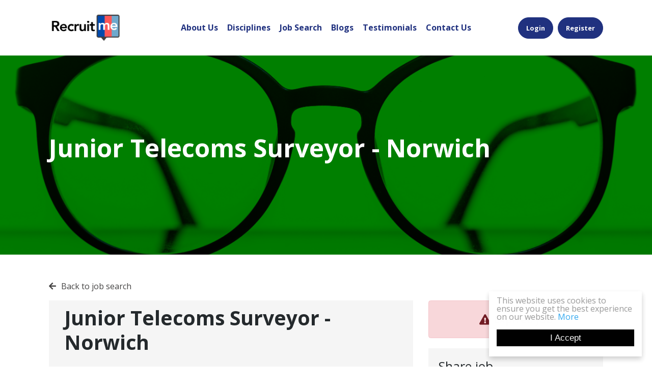

--- FILE ---
content_type: text/html; charset=utf-8
request_url: https://www.recruitmeuk.com/job/junior-telecoms-surveyor-norwich
body_size: 111861
content:
<!DOCTYPE html>
<html lang="en" class="no-js">
<head>
	<meta content="width=device-width, initial-scale=1.0, maximum-scale=1.0, user-scalable=no" name="viewport"/>

<script type="text/javascript">window.NREUM||(NREUM={});NREUM.info={"beacon":"bam.eu01.nr-data.net","errorBeacon":"bam.eu01.nr-data.net","licenseKey":"NRJS-60d294c280022ff686b","applicationID":"509047783","transactionName":"JhpeRQoXWVpTQB4JVwcGH0IQF0I=","queueTime":1,"applicationTime":132,"agent":""}</script>
<script type="text/javascript">(window.NREUM||(NREUM={})).init={privacy:{cookies_enabled:true},ajax:{deny_list:["bam.eu01.nr-data.net"]},feature_flags:["soft_nav"],distributed_tracing:{enabled:true}};(window.NREUM||(NREUM={})).loader_config={agentID:"538764150",accountID:"7081083",trustKey:"6503853",xpid:"UwYPUFZbCxAFVFhSAwYAXlc=",licenseKey:"NRJS-60d294c280022ff686b",applicationID:"509047783",browserID:"538764150"};;/*! For license information please see nr-loader-spa-1.308.0.min.js.LICENSE.txt */
(()=>{var e,t,r={384:(e,t,r)=>{"use strict";r.d(t,{NT:()=>a,US:()=>u,Zm:()=>o,bQ:()=>d,dV:()=>c,pV:()=>l});var n=r(6154),i=r(1863),s=r(1910);const a={beacon:"bam.nr-data.net",errorBeacon:"bam.nr-data.net"};function o(){return n.gm.NREUM||(n.gm.NREUM={}),void 0===n.gm.newrelic&&(n.gm.newrelic=n.gm.NREUM),n.gm.NREUM}function c(){let e=o();return e.o||(e.o={ST:n.gm.setTimeout,SI:n.gm.setImmediate||n.gm.setInterval,CT:n.gm.clearTimeout,XHR:n.gm.XMLHttpRequest,REQ:n.gm.Request,EV:n.gm.Event,PR:n.gm.Promise,MO:n.gm.MutationObserver,FETCH:n.gm.fetch,WS:n.gm.WebSocket},(0,s.i)(...Object.values(e.o))),e}function d(e,t){let r=o();r.initializedAgents??={},t.initializedAt={ms:(0,i.t)(),date:new Date},r.initializedAgents[e]=t}function u(e,t){o()[e]=t}function l(){return function(){let e=o();const t=e.info||{};e.info={beacon:a.beacon,errorBeacon:a.errorBeacon,...t}}(),function(){let e=o();const t=e.init||{};e.init={...t}}(),c(),function(){let e=o();const t=e.loader_config||{};e.loader_config={...t}}(),o()}},782:(e,t,r)=>{"use strict";r.d(t,{T:()=>n});const n=r(860).K7.pageViewTiming},860:(e,t,r)=>{"use strict";r.d(t,{$J:()=>u,K7:()=>c,P3:()=>d,XX:()=>i,Yy:()=>o,df:()=>s,qY:()=>n,v4:()=>a});const n="events",i="jserrors",s="browser/blobs",a="rum",o="browser/logs",c={ajax:"ajax",genericEvents:"generic_events",jserrors:i,logging:"logging",metrics:"metrics",pageAction:"page_action",pageViewEvent:"page_view_event",pageViewTiming:"page_view_timing",sessionReplay:"session_replay",sessionTrace:"session_trace",softNav:"soft_navigations",spa:"spa"},d={[c.pageViewEvent]:1,[c.pageViewTiming]:2,[c.metrics]:3,[c.jserrors]:4,[c.spa]:5,[c.ajax]:6,[c.sessionTrace]:7,[c.softNav]:8,[c.sessionReplay]:9,[c.logging]:10,[c.genericEvents]:11},u={[c.pageViewEvent]:a,[c.pageViewTiming]:n,[c.ajax]:n,[c.spa]:n,[c.softNav]:n,[c.metrics]:i,[c.jserrors]:i,[c.sessionTrace]:s,[c.sessionReplay]:s,[c.logging]:o,[c.genericEvents]:"ins"}},944:(e,t,r)=>{"use strict";r.d(t,{R:()=>i});var n=r(3241);function i(e,t){"function"==typeof console.debug&&(console.debug("New Relic Warning: https://github.com/newrelic/newrelic-browser-agent/blob/main/docs/warning-codes.md#".concat(e),t),(0,n.W)({agentIdentifier:null,drained:null,type:"data",name:"warn",feature:"warn",data:{code:e,secondary:t}}))}},993:(e,t,r)=>{"use strict";r.d(t,{A$:()=>s,ET:()=>a,TZ:()=>o,p_:()=>i});var n=r(860);const i={ERROR:"ERROR",WARN:"WARN",INFO:"INFO",DEBUG:"DEBUG",TRACE:"TRACE"},s={OFF:0,ERROR:1,WARN:2,INFO:3,DEBUG:4,TRACE:5},a="log",o=n.K7.logging},1541:(e,t,r)=>{"use strict";r.d(t,{U:()=>i,f:()=>n});const n={MFE:"MFE",BA:"BA"};function i(e,t){if(2!==t?.harvestEndpointVersion)return{};const r=t.agentRef.runtime.appMetadata.agents[0].entityGuid;return e?{"source.id":e.id,"source.name":e.name,"source.type":e.type,"parent.id":e.parent?.id||r,"parent.type":e.parent?.type||n.BA}:{"entity.guid":r,appId:t.agentRef.info.applicationID}}},1687:(e,t,r)=>{"use strict";r.d(t,{Ak:()=>d,Ze:()=>h,x3:()=>u});var n=r(3241),i=r(7836),s=r(3606),a=r(860),o=r(2646);const c={};function d(e,t){const r={staged:!1,priority:a.P3[t]||0};l(e),c[e].get(t)||c[e].set(t,r)}function u(e,t){e&&c[e]&&(c[e].get(t)&&c[e].delete(t),p(e,t,!1),c[e].size&&f(e))}function l(e){if(!e)throw new Error("agentIdentifier required");c[e]||(c[e]=new Map)}function h(e="",t="feature",r=!1){if(l(e),!e||!c[e].get(t)||r)return p(e,t);c[e].get(t).staged=!0,f(e)}function f(e){const t=Array.from(c[e]);t.every(([e,t])=>t.staged)&&(t.sort((e,t)=>e[1].priority-t[1].priority),t.forEach(([t])=>{c[e].delete(t),p(e,t)}))}function p(e,t,r=!0){const a=e?i.ee.get(e):i.ee,c=s.i.handlers;if(!a.aborted&&a.backlog&&c){if((0,n.W)({agentIdentifier:e,type:"lifecycle",name:"drain",feature:t}),r){const e=a.backlog[t],r=c[t];if(r){for(let t=0;e&&t<e.length;++t)g(e[t],r);Object.entries(r).forEach(([e,t])=>{Object.values(t||{}).forEach(t=>{t[0]?.on&&t[0]?.context()instanceof o.y&&t[0].on(e,t[1])})})}}a.isolatedBacklog||delete c[t],a.backlog[t]=null,a.emit("drain-"+t,[])}}function g(e,t){var r=e[1];Object.values(t[r]||{}).forEach(t=>{var r=e[0];if(t[0]===r){var n=t[1],i=e[3],s=e[2];n.apply(i,s)}})}},1738:(e,t,r)=>{"use strict";r.d(t,{U:()=>f,Y:()=>h});var n=r(3241),i=r(9908),s=r(1863),a=r(944),o=r(5701),c=r(3969),d=r(8362),u=r(860),l=r(4261);function h(e,t,r,s){const h=s||r;!h||h[e]&&h[e]!==d.d.prototype[e]||(h[e]=function(){(0,i.p)(c.xV,["API/"+e+"/called"],void 0,u.K7.metrics,r.ee),(0,n.W)({agentIdentifier:r.agentIdentifier,drained:!!o.B?.[r.agentIdentifier],type:"data",name:"api",feature:l.Pl+e,data:{}});try{return t.apply(this,arguments)}catch(e){(0,a.R)(23,e)}})}function f(e,t,r,n,a){const o=e.info;null===r?delete o.jsAttributes[t]:o.jsAttributes[t]=r,(a||null===r)&&(0,i.p)(l.Pl+n,[(0,s.t)(),t,r],void 0,"session",e.ee)}},1741:(e,t,r)=>{"use strict";r.d(t,{W:()=>s});var n=r(944),i=r(4261);class s{#e(e,...t){if(this[e]!==s.prototype[e])return this[e](...t);(0,n.R)(35,e)}addPageAction(e,t){return this.#e(i.hG,e,t)}register(e){return this.#e(i.eY,e)}recordCustomEvent(e,t){return this.#e(i.fF,e,t)}setPageViewName(e,t){return this.#e(i.Fw,e,t)}setCustomAttribute(e,t,r){return this.#e(i.cD,e,t,r)}noticeError(e,t){return this.#e(i.o5,e,t)}setUserId(e,t=!1){return this.#e(i.Dl,e,t)}setApplicationVersion(e){return this.#e(i.nb,e)}setErrorHandler(e){return this.#e(i.bt,e)}addRelease(e,t){return this.#e(i.k6,e,t)}log(e,t){return this.#e(i.$9,e,t)}start(){return this.#e(i.d3)}finished(e){return this.#e(i.BL,e)}recordReplay(){return this.#e(i.CH)}pauseReplay(){return this.#e(i.Tb)}addToTrace(e){return this.#e(i.U2,e)}setCurrentRouteName(e){return this.#e(i.PA,e)}interaction(e){return this.#e(i.dT,e)}wrapLogger(e,t,r){return this.#e(i.Wb,e,t,r)}measure(e,t){return this.#e(i.V1,e,t)}consent(e){return this.#e(i.Pv,e)}}},1863:(e,t,r)=>{"use strict";function n(){return Math.floor(performance.now())}r.d(t,{t:()=>n})},1910:(e,t,r)=>{"use strict";r.d(t,{i:()=>s});var n=r(944);const i=new Map;function s(...e){return e.every(e=>{if(i.has(e))return i.get(e);const t="function"==typeof e?e.toString():"",r=t.includes("[native code]"),s=t.includes("nrWrapper");return r||s||(0,n.R)(64,e?.name||t),i.set(e,r),r})}},2555:(e,t,r)=>{"use strict";r.d(t,{D:()=>o,f:()=>a});var n=r(384),i=r(8122);const s={beacon:n.NT.beacon,errorBeacon:n.NT.errorBeacon,licenseKey:void 0,applicationID:void 0,sa:void 0,queueTime:void 0,applicationTime:void 0,ttGuid:void 0,user:void 0,account:void 0,product:void 0,extra:void 0,jsAttributes:{},userAttributes:void 0,atts:void 0,transactionName:void 0,tNamePlain:void 0};function a(e){try{return!!e.licenseKey&&!!e.errorBeacon&&!!e.applicationID}catch(e){return!1}}const o=e=>(0,i.a)(e,s)},2614:(e,t,r)=>{"use strict";r.d(t,{BB:()=>a,H3:()=>n,g:()=>d,iL:()=>c,tS:()=>o,uh:()=>i,wk:()=>s});const n="NRBA",i="SESSION",s=144e5,a=18e5,o={STARTED:"session-started",PAUSE:"session-pause",RESET:"session-reset",RESUME:"session-resume",UPDATE:"session-update"},c={SAME_TAB:"same-tab",CROSS_TAB:"cross-tab"},d={OFF:0,FULL:1,ERROR:2}},2646:(e,t,r)=>{"use strict";r.d(t,{y:()=>n});class n{constructor(e){this.contextId=e}}},2843:(e,t,r)=>{"use strict";r.d(t,{G:()=>s,u:()=>i});var n=r(3878);function i(e,t=!1,r,i){(0,n.DD)("visibilitychange",function(){if(t)return void("hidden"===document.visibilityState&&e());e(document.visibilityState)},r,i)}function s(e,t,r){(0,n.sp)("pagehide",e,t,r)}},3241:(e,t,r)=>{"use strict";r.d(t,{W:()=>s});var n=r(6154);const i="newrelic";function s(e={}){try{n.gm.dispatchEvent(new CustomEvent(i,{detail:e}))}catch(e){}}},3304:(e,t,r)=>{"use strict";r.d(t,{A:()=>s});var n=r(7836);const i=()=>{const e=new WeakSet;return(t,r)=>{if("object"==typeof r&&null!==r){if(e.has(r))return;e.add(r)}return r}};function s(e){try{return JSON.stringify(e,i())??""}catch(e){try{n.ee.emit("internal-error",[e])}catch(e){}return""}}},3333:(e,t,r)=>{"use strict";r.d(t,{$v:()=>u,TZ:()=>n,Xh:()=>c,Zp:()=>i,kd:()=>d,mq:()=>o,nf:()=>a,qN:()=>s});const n=r(860).K7.genericEvents,i=["auxclick","click","copy","keydown","paste","scrollend"],s=["focus","blur"],a=4,o=1e3,c=2e3,d=["PageAction","UserAction","BrowserPerformance"],u={RESOURCES:"experimental.resources",REGISTER:"register"}},3434:(e,t,r)=>{"use strict";r.d(t,{Jt:()=>s,YM:()=>d});var n=r(7836),i=r(5607);const s="nr@original:".concat(i.W),a=50;var o=Object.prototype.hasOwnProperty,c=!1;function d(e,t){return e||(e=n.ee),r.inPlace=function(e,t,n,i,s){n||(n="");const a="-"===n.charAt(0);for(let o=0;o<t.length;o++){const c=t[o],d=e[c];l(d)||(e[c]=r(d,a?c+n:n,i,c,s))}},r.flag=s,r;function r(t,r,n,c,d){return l(t)?t:(r||(r=""),nrWrapper[s]=t,function(e,t,r){if(Object.defineProperty&&Object.keys)try{return Object.keys(e).forEach(function(r){Object.defineProperty(t,r,{get:function(){return e[r]},set:function(t){return e[r]=t,t}})}),t}catch(e){u([e],r)}for(var n in e)o.call(e,n)&&(t[n]=e[n])}(t,nrWrapper,e),nrWrapper);function nrWrapper(){var s,o,l,h;let f;try{o=this,s=[...arguments],l="function"==typeof n?n(s,o):n||{}}catch(t){u([t,"",[s,o,c],l],e)}i(r+"start",[s,o,c],l,d);const p=performance.now();let g;try{return h=t.apply(o,s),g=performance.now(),h}catch(e){throw g=performance.now(),i(r+"err",[s,o,e],l,d),f=e,f}finally{const e=g-p,t={start:p,end:g,duration:e,isLongTask:e>=a,methodName:c,thrownError:f};t.isLongTask&&i("long-task",[t,o],l,d),i(r+"end",[s,o,h],l,d)}}}function i(r,n,i,s){if(!c||t){var a=c;c=!0;try{e.emit(r,n,i,t,s)}catch(t){u([t,r,n,i],e)}c=a}}}function u(e,t){t||(t=n.ee);try{t.emit("internal-error",e)}catch(e){}}function l(e){return!(e&&"function"==typeof e&&e.apply&&!e[s])}},3606:(e,t,r)=>{"use strict";r.d(t,{i:()=>s});var n=r(9908);s.on=a;var i=s.handlers={};function s(e,t,r,s){a(s||n.d,i,e,t,r)}function a(e,t,r,i,s){s||(s="feature"),e||(e=n.d);var a=t[s]=t[s]||{};(a[r]=a[r]||[]).push([e,i])}},3738:(e,t,r)=>{"use strict";r.d(t,{He:()=>i,Kp:()=>o,Lc:()=>d,Rz:()=>u,TZ:()=>n,bD:()=>s,d3:()=>a,jx:()=>l,sl:()=>h,uP:()=>c});const n=r(860).K7.sessionTrace,i="bstResource",s="resource",a="-start",o="-end",c="fn"+a,d="fn"+o,u="pushState",l=1e3,h=3e4},3785:(e,t,r)=>{"use strict";r.d(t,{R:()=>c,b:()=>d});var n=r(9908),i=r(1863),s=r(860),a=r(3969),o=r(993);function c(e,t,r={},c=o.p_.INFO,d=!0,u,l=(0,i.t)()){(0,n.p)(a.xV,["API/logging/".concat(c.toLowerCase(),"/called")],void 0,s.K7.metrics,e),(0,n.p)(o.ET,[l,t,r,c,d,u],void 0,s.K7.logging,e)}function d(e){return"string"==typeof e&&Object.values(o.p_).some(t=>t===e.toUpperCase().trim())}},3878:(e,t,r)=>{"use strict";function n(e,t){return{capture:e,passive:!1,signal:t}}function i(e,t,r=!1,i){window.addEventListener(e,t,n(r,i))}function s(e,t,r=!1,i){document.addEventListener(e,t,n(r,i))}r.d(t,{DD:()=>s,jT:()=>n,sp:()=>i})},3962:(e,t,r)=>{"use strict";r.d(t,{AM:()=>a,O2:()=>l,OV:()=>s,Qu:()=>h,TZ:()=>c,ih:()=>f,pP:()=>o,t1:()=>u,tC:()=>i,wD:()=>d});var n=r(860);const i=["click","keydown","submit"],s="popstate",a="api",o="initialPageLoad",c=n.K7.softNav,d=5e3,u=500,l={INITIAL_PAGE_LOAD:"",ROUTE_CHANGE:1,UNSPECIFIED:2},h={INTERACTION:1,AJAX:2,CUSTOM_END:3,CUSTOM_TRACER:4},f={IP:"in progress",PF:"pending finish",FIN:"finished",CAN:"cancelled"}},3969:(e,t,r)=>{"use strict";r.d(t,{TZ:()=>n,XG:()=>o,rs:()=>i,xV:()=>a,z_:()=>s});const n=r(860).K7.metrics,i="sm",s="cm",a="storeSupportabilityMetrics",o="storeEventMetrics"},4234:(e,t,r)=>{"use strict";r.d(t,{W:()=>s});var n=r(7836),i=r(1687);class s{constructor(e,t){this.agentIdentifier=e,this.ee=n.ee.get(e),this.featureName=t,this.blocked=!1}deregisterDrain(){(0,i.x3)(this.agentIdentifier,this.featureName)}}},4261:(e,t,r)=>{"use strict";r.d(t,{$9:()=>u,BL:()=>c,CH:()=>p,Dl:()=>R,Fw:()=>w,PA:()=>v,Pl:()=>n,Pv:()=>A,Tb:()=>h,U2:()=>a,V1:()=>E,Wb:()=>T,bt:()=>y,cD:()=>b,d3:()=>x,dT:()=>d,eY:()=>g,fF:()=>f,hG:()=>s,hw:()=>i,k6:()=>o,nb:()=>m,o5:()=>l});const n="api-",i=n+"ixn-",s="addPageAction",a="addToTrace",o="addRelease",c="finished",d="interaction",u="log",l="noticeError",h="pauseReplay",f="recordCustomEvent",p="recordReplay",g="register",m="setApplicationVersion",v="setCurrentRouteName",b="setCustomAttribute",y="setErrorHandler",w="setPageViewName",R="setUserId",x="start",T="wrapLogger",E="measure",A="consent"},5205:(e,t,r)=>{"use strict";r.d(t,{j:()=>S});var n=r(384),i=r(1741);var s=r(2555),a=r(3333);const o=e=>{if(!e||"string"!=typeof e)return!1;try{document.createDocumentFragment().querySelector(e)}catch{return!1}return!0};var c=r(2614),d=r(944),u=r(8122);const l="[data-nr-mask]",h=e=>(0,u.a)(e,(()=>{const e={feature_flags:[],experimental:{allow_registered_children:!1,resources:!1},mask_selector:"*",block_selector:"[data-nr-block]",mask_input_options:{color:!1,date:!1,"datetime-local":!1,email:!1,month:!1,number:!1,range:!1,search:!1,tel:!1,text:!1,time:!1,url:!1,week:!1,textarea:!1,select:!1,password:!0}};return{ajax:{deny_list:void 0,block_internal:!0,enabled:!0,autoStart:!0},api:{get allow_registered_children(){return e.feature_flags.includes(a.$v.REGISTER)||e.experimental.allow_registered_children},set allow_registered_children(t){e.experimental.allow_registered_children=t},duplicate_registered_data:!1},browser_consent_mode:{enabled:!1},distributed_tracing:{enabled:void 0,exclude_newrelic_header:void 0,cors_use_newrelic_header:void 0,cors_use_tracecontext_headers:void 0,allowed_origins:void 0},get feature_flags(){return e.feature_flags},set feature_flags(t){e.feature_flags=t},generic_events:{enabled:!0,autoStart:!0},harvest:{interval:30},jserrors:{enabled:!0,autoStart:!0},logging:{enabled:!0,autoStart:!0},metrics:{enabled:!0,autoStart:!0},obfuscate:void 0,page_action:{enabled:!0},page_view_event:{enabled:!0,autoStart:!0},page_view_timing:{enabled:!0,autoStart:!0},performance:{capture_marks:!1,capture_measures:!1,capture_detail:!0,resources:{get enabled(){return e.feature_flags.includes(a.$v.RESOURCES)||e.experimental.resources},set enabled(t){e.experimental.resources=t},asset_types:[],first_party_domains:[],ignore_newrelic:!0}},privacy:{cookies_enabled:!0},proxy:{assets:void 0,beacon:void 0},session:{expiresMs:c.wk,inactiveMs:c.BB},session_replay:{autoStart:!0,enabled:!1,preload:!1,sampling_rate:10,error_sampling_rate:100,collect_fonts:!1,inline_images:!1,fix_stylesheets:!0,mask_all_inputs:!0,get mask_text_selector(){return e.mask_selector},set mask_text_selector(t){o(t)?e.mask_selector="".concat(t,",").concat(l):""===t||null===t?e.mask_selector=l:(0,d.R)(5,t)},get block_class(){return"nr-block"},get ignore_class(){return"nr-ignore"},get mask_text_class(){return"nr-mask"},get block_selector(){return e.block_selector},set block_selector(t){o(t)?e.block_selector+=",".concat(t):""!==t&&(0,d.R)(6,t)},get mask_input_options(){return e.mask_input_options},set mask_input_options(t){t&&"object"==typeof t?e.mask_input_options={...t,password:!0}:(0,d.R)(7,t)}},session_trace:{enabled:!0,autoStart:!0},soft_navigations:{enabled:!0,autoStart:!0},spa:{enabled:!0,autoStart:!0},ssl:void 0,user_actions:{enabled:!0,elementAttributes:["id","className","tagName","type"]}}})());var f=r(6154),p=r(9324);let g=0;const m={buildEnv:p.F3,distMethod:p.Xs,version:p.xv,originTime:f.WN},v={consented:!1},b={appMetadata:{},get consented(){return this.session?.state?.consent||v.consented},set consented(e){v.consented=e},customTransaction:void 0,denyList:void 0,disabled:!1,harvester:void 0,isolatedBacklog:!1,isRecording:!1,loaderType:void 0,maxBytes:3e4,obfuscator:void 0,onerror:void 0,ptid:void 0,releaseIds:{},session:void 0,timeKeeper:void 0,registeredEntities:[],jsAttributesMetadata:{bytes:0},get harvestCount(){return++g}},y=e=>{const t=(0,u.a)(e,b),r=Object.keys(m).reduce((e,t)=>(e[t]={value:m[t],writable:!1,configurable:!0,enumerable:!0},e),{});return Object.defineProperties(t,r)};var w=r(5701);const R=e=>{const t=e.startsWith("http");e+="/",r.p=t?e:"https://"+e};var x=r(7836),T=r(3241);const E={accountID:void 0,trustKey:void 0,agentID:void 0,licenseKey:void 0,applicationID:void 0,xpid:void 0},A=e=>(0,u.a)(e,E),_=new Set;function S(e,t={},r,a){let{init:o,info:c,loader_config:d,runtime:u={},exposed:l=!0}=t;if(!c){const e=(0,n.pV)();o=e.init,c=e.info,d=e.loader_config}e.init=h(o||{}),e.loader_config=A(d||{}),c.jsAttributes??={},f.bv&&(c.jsAttributes.isWorker=!0),e.info=(0,s.D)(c);const p=e.init,g=[c.beacon,c.errorBeacon];_.has(e.agentIdentifier)||(p.proxy.assets&&(R(p.proxy.assets),g.push(p.proxy.assets)),p.proxy.beacon&&g.push(p.proxy.beacon),e.beacons=[...g],function(e){const t=(0,n.pV)();Object.getOwnPropertyNames(i.W.prototype).forEach(r=>{const n=i.W.prototype[r];if("function"!=typeof n||"constructor"===n)return;let s=t[r];e[r]&&!1!==e.exposed&&"micro-agent"!==e.runtime?.loaderType&&(t[r]=(...t)=>{const n=e[r](...t);return s?s(...t):n})})}(e),(0,n.US)("activatedFeatures",w.B)),u.denyList=[...p.ajax.deny_list||[],...p.ajax.block_internal?g:[]],u.ptid=e.agentIdentifier,u.loaderType=r,e.runtime=y(u),_.has(e.agentIdentifier)||(e.ee=x.ee.get(e.agentIdentifier),e.exposed=l,(0,T.W)({agentIdentifier:e.agentIdentifier,drained:!!w.B?.[e.agentIdentifier],type:"lifecycle",name:"initialize",feature:void 0,data:e.config})),_.add(e.agentIdentifier)}},5270:(e,t,r)=>{"use strict";r.d(t,{Aw:()=>a,SR:()=>s,rF:()=>o});var n=r(384),i=r(7767);function s(e){return!!(0,n.dV)().o.MO&&(0,i.V)(e)&&!0===e?.session_trace.enabled}function a(e){return!0===e?.session_replay.preload&&s(e)}function o(e,t){try{if("string"==typeof t?.type){if("password"===t.type.toLowerCase())return"*".repeat(e?.length||0);if(void 0!==t?.dataset?.nrUnmask||t?.classList?.contains("nr-unmask"))return e}}catch(e){}return"string"==typeof e?e.replace(/[\S]/g,"*"):"*".repeat(e?.length||0)}},5289:(e,t,r)=>{"use strict";r.d(t,{GG:()=>a,Qr:()=>c,sB:()=>o});var n=r(3878),i=r(6389);function s(){return"undefined"==typeof document||"complete"===document.readyState}function a(e,t){if(s())return e();const r=(0,i.J)(e),a=setInterval(()=>{s()&&(clearInterval(a),r())},500);(0,n.sp)("load",r,t)}function o(e){if(s())return e();(0,n.DD)("DOMContentLoaded",e)}function c(e){if(s())return e();(0,n.sp)("popstate",e)}},5607:(e,t,r)=>{"use strict";r.d(t,{W:()=>n});const n=(0,r(9566).bz)()},5701:(e,t,r)=>{"use strict";r.d(t,{B:()=>s,t:()=>a});var n=r(3241);const i=new Set,s={};function a(e,t){const r=t.agentIdentifier;s[r]??={},e&&"object"==typeof e&&(i.has(r)||(t.ee.emit("rumresp",[e]),s[r]=e,i.add(r),(0,n.W)({agentIdentifier:r,loaded:!0,drained:!0,type:"lifecycle",name:"load",feature:void 0,data:e})))}},6154:(e,t,r)=>{"use strict";r.d(t,{OF:()=>d,RI:()=>i,WN:()=>h,bv:()=>s,eN:()=>f,gm:()=>a,lR:()=>l,m:()=>c,mw:()=>o,sb:()=>u});var n=r(1863);const i="undefined"!=typeof window&&!!window.document,s="undefined"!=typeof WorkerGlobalScope&&("undefined"!=typeof self&&self instanceof WorkerGlobalScope&&self.navigator instanceof WorkerNavigator||"undefined"!=typeof globalThis&&globalThis instanceof WorkerGlobalScope&&globalThis.navigator instanceof WorkerNavigator),a=i?window:"undefined"!=typeof WorkerGlobalScope&&("undefined"!=typeof self&&self instanceof WorkerGlobalScope&&self||"undefined"!=typeof globalThis&&globalThis instanceof WorkerGlobalScope&&globalThis),o=Boolean("hidden"===a?.document?.visibilityState),c=""+a?.location,d=/iPad|iPhone|iPod/.test(a.navigator?.userAgent),u=d&&"undefined"==typeof SharedWorker,l=(()=>{const e=a.navigator?.userAgent?.match(/Firefox[/\s](\d+\.\d+)/);return Array.isArray(e)&&e.length>=2?+e[1]:0})(),h=Date.now()-(0,n.t)(),f=()=>"undefined"!=typeof PerformanceNavigationTiming&&a?.performance?.getEntriesByType("navigation")?.[0]?.responseStart},6344:(e,t,r)=>{"use strict";r.d(t,{BB:()=>u,Qb:()=>l,TZ:()=>i,Ug:()=>a,Vh:()=>s,_s:()=>o,bc:()=>d,yP:()=>c});var n=r(2614);const i=r(860).K7.sessionReplay,s="errorDuringReplay",a=.12,o={DomContentLoaded:0,Load:1,FullSnapshot:2,IncrementalSnapshot:3,Meta:4,Custom:5},c={[n.g.ERROR]:15e3,[n.g.FULL]:3e5,[n.g.OFF]:0},d={RESET:{message:"Session was reset",sm:"Reset"},IMPORT:{message:"Recorder failed to import",sm:"Import"},TOO_MANY:{message:"429: Too Many Requests",sm:"Too-Many"},TOO_BIG:{message:"Payload was too large",sm:"Too-Big"},CROSS_TAB:{message:"Session Entity was set to OFF on another tab",sm:"Cross-Tab"},ENTITLEMENTS:{message:"Session Replay is not allowed and will not be started",sm:"Entitlement"}},u=5e3,l={API:"api",RESUME:"resume",SWITCH_TO_FULL:"switchToFull",INITIALIZE:"initialize",PRELOAD:"preload"}},6389:(e,t,r)=>{"use strict";function n(e,t=500,r={}){const n=r?.leading||!1;let i;return(...r)=>{n&&void 0===i&&(e.apply(this,r),i=setTimeout(()=>{i=clearTimeout(i)},t)),n||(clearTimeout(i),i=setTimeout(()=>{e.apply(this,r)},t))}}function i(e){let t=!1;return(...r)=>{t||(t=!0,e.apply(this,r))}}r.d(t,{J:()=>i,s:()=>n})},6630:(e,t,r)=>{"use strict";r.d(t,{T:()=>n});const n=r(860).K7.pageViewEvent},6774:(e,t,r)=>{"use strict";r.d(t,{T:()=>n});const n=r(860).K7.jserrors},7295:(e,t,r)=>{"use strict";r.d(t,{Xv:()=>a,gX:()=>i,iW:()=>s});var n=[];function i(e){if(!e||s(e))return!1;if(0===n.length)return!0;if("*"===n[0].hostname)return!1;for(var t=0;t<n.length;t++){var r=n[t];if(r.hostname.test(e.hostname)&&r.pathname.test(e.pathname))return!1}return!0}function s(e){return void 0===e.hostname}function a(e){if(n=[],e&&e.length)for(var t=0;t<e.length;t++){let r=e[t];if(!r)continue;if("*"===r)return void(n=[{hostname:"*"}]);0===r.indexOf("http://")?r=r.substring(7):0===r.indexOf("https://")&&(r=r.substring(8));const i=r.indexOf("/");let s,a;i>0?(s=r.substring(0,i),a=r.substring(i)):(s=r,a="*");let[c]=s.split(":");n.push({hostname:o(c),pathname:o(a,!0)})}}function o(e,t=!1){const r=e.replace(/[.+?^${}()|[\]\\]/g,e=>"\\"+e).replace(/\*/g,".*?");return new RegExp((t?"^":"")+r+"$")}},7485:(e,t,r)=>{"use strict";r.d(t,{D:()=>i});var n=r(6154);function i(e){if(0===(e||"").indexOf("data:"))return{protocol:"data"};try{const t=new URL(e,location.href),r={port:t.port,hostname:t.hostname,pathname:t.pathname,search:t.search,protocol:t.protocol.slice(0,t.protocol.indexOf(":")),sameOrigin:t.protocol===n.gm?.location?.protocol&&t.host===n.gm?.location?.host};return r.port&&""!==r.port||("http:"===t.protocol&&(r.port="80"),"https:"===t.protocol&&(r.port="443")),r.pathname&&""!==r.pathname?r.pathname.startsWith("/")||(r.pathname="/".concat(r.pathname)):r.pathname="/",r}catch(e){return{}}}},7699:(e,t,r)=>{"use strict";r.d(t,{It:()=>s,KC:()=>o,No:()=>i,qh:()=>a});var n=r(860);const i=16e3,s=1e6,a="SESSION_ERROR",o={[n.K7.logging]:!0,[n.K7.genericEvents]:!1,[n.K7.jserrors]:!1,[n.K7.ajax]:!1}},7767:(e,t,r)=>{"use strict";r.d(t,{V:()=>i});var n=r(6154);const i=e=>n.RI&&!0===e?.privacy.cookies_enabled},7836:(e,t,r)=>{"use strict";r.d(t,{P:()=>o,ee:()=>c});var n=r(384),i=r(8990),s=r(2646),a=r(5607);const o="nr@context:".concat(a.W),c=function e(t,r){var n={},a={},u={},l=!1;try{l=16===r.length&&d.initializedAgents?.[r]?.runtime.isolatedBacklog}catch(e){}var h={on:p,addEventListener:p,removeEventListener:function(e,t){var r=n[e];if(!r)return;for(var i=0;i<r.length;i++)r[i]===t&&r.splice(i,1)},emit:function(e,r,n,i,s){!1!==s&&(s=!0);if(c.aborted&&!i)return;t&&s&&t.emit(e,r,n);var o=f(n);g(e).forEach(e=>{e.apply(o,r)});var d=v()[a[e]];d&&d.push([h,e,r,o]);return o},get:m,listeners:g,context:f,buffer:function(e,t){const r=v();if(t=t||"feature",h.aborted)return;Object.entries(e||{}).forEach(([e,n])=>{a[n]=t,t in r||(r[t]=[])})},abort:function(){h._aborted=!0,Object.keys(h.backlog).forEach(e=>{delete h.backlog[e]})},isBuffering:function(e){return!!v()[a[e]]},debugId:r,backlog:l?{}:t&&"object"==typeof t.backlog?t.backlog:{},isolatedBacklog:l};return Object.defineProperty(h,"aborted",{get:()=>{let e=h._aborted||!1;return e||(t&&(e=t.aborted),e)}}),h;function f(e){return e&&e instanceof s.y?e:e?(0,i.I)(e,o,()=>new s.y(o)):new s.y(o)}function p(e,t){n[e]=g(e).concat(t)}function g(e){return n[e]||[]}function m(t){return u[t]=u[t]||e(h,t)}function v(){return h.backlog}}(void 0,"globalEE"),d=(0,n.Zm)();d.ee||(d.ee=c)},8122:(e,t,r)=>{"use strict";r.d(t,{a:()=>i});var n=r(944);function i(e,t){try{if(!e||"object"!=typeof e)return(0,n.R)(3);if(!t||"object"!=typeof t)return(0,n.R)(4);const r=Object.create(Object.getPrototypeOf(t),Object.getOwnPropertyDescriptors(t)),s=0===Object.keys(r).length?e:r;for(let a in s)if(void 0!==e[a])try{if(null===e[a]){r[a]=null;continue}Array.isArray(e[a])&&Array.isArray(t[a])?r[a]=Array.from(new Set([...e[a],...t[a]])):"object"==typeof e[a]&&"object"==typeof t[a]?r[a]=i(e[a],t[a]):r[a]=e[a]}catch(e){r[a]||(0,n.R)(1,e)}return r}catch(e){(0,n.R)(2,e)}}},8139:(e,t,r)=>{"use strict";r.d(t,{u:()=>h});var n=r(7836),i=r(3434),s=r(8990),a=r(6154);const o={},c=a.gm.XMLHttpRequest,d="addEventListener",u="removeEventListener",l="nr@wrapped:".concat(n.P);function h(e){var t=function(e){return(e||n.ee).get("events")}(e);if(o[t.debugId]++)return t;o[t.debugId]=1;var r=(0,i.YM)(t,!0);function h(e){r.inPlace(e,[d,u],"-",p)}function p(e,t){return e[1]}return"getPrototypeOf"in Object&&(a.RI&&f(document,h),c&&f(c.prototype,h),f(a.gm,h)),t.on(d+"-start",function(e,t){var n=e[1];if(null!==n&&("function"==typeof n||"object"==typeof n)&&"newrelic"!==e[0]){var i=(0,s.I)(n,l,function(){var e={object:function(){if("function"!=typeof n.handleEvent)return;return n.handleEvent.apply(n,arguments)},function:n}[typeof n];return e?r(e,"fn-",null,e.name||"anonymous"):n});this.wrapped=e[1]=i}}),t.on(u+"-start",function(e){e[1]=this.wrapped||e[1]}),t}function f(e,t,...r){let n=e;for(;"object"==typeof n&&!Object.prototype.hasOwnProperty.call(n,d);)n=Object.getPrototypeOf(n);n&&t(n,...r)}},8362:(e,t,r)=>{"use strict";r.d(t,{d:()=>s});var n=r(9566),i=r(1741);class s extends i.W{agentIdentifier=(0,n.LA)(16)}},8374:(e,t,r)=>{r.nc=(()=>{try{return document?.currentScript?.nonce}catch(e){}return""})()},8990:(e,t,r)=>{"use strict";r.d(t,{I:()=>i});var n=Object.prototype.hasOwnProperty;function i(e,t,r){if(n.call(e,t))return e[t];var i=r();if(Object.defineProperty&&Object.keys)try{return Object.defineProperty(e,t,{value:i,writable:!0,enumerable:!1}),i}catch(e){}return e[t]=i,i}},9119:(e,t,r)=>{"use strict";r.d(t,{L:()=>s});var n=/([^?#]*)[^#]*(#[^?]*|$).*/,i=/([^?#]*)().*/;function s(e,t){return e?e.replace(t?n:i,"$1$2"):e}},9300:(e,t,r)=>{"use strict";r.d(t,{T:()=>n});const n=r(860).K7.ajax},9324:(e,t,r)=>{"use strict";r.d(t,{AJ:()=>a,F3:()=>i,Xs:()=>s,Yq:()=>o,xv:()=>n});const n="1.308.0",i="PROD",s="CDN",a="@newrelic/rrweb",o="1.0.1"},9566:(e,t,r)=>{"use strict";r.d(t,{LA:()=>o,ZF:()=>c,bz:()=>a,el:()=>d});var n=r(6154);const i="xxxxxxxx-xxxx-4xxx-yxxx-xxxxxxxxxxxx";function s(e,t){return e?15&e[t]:16*Math.random()|0}function a(){const e=n.gm?.crypto||n.gm?.msCrypto;let t,r=0;return e&&e.getRandomValues&&(t=e.getRandomValues(new Uint8Array(30))),i.split("").map(e=>"x"===e?s(t,r++).toString(16):"y"===e?(3&s()|8).toString(16):e).join("")}function o(e){const t=n.gm?.crypto||n.gm?.msCrypto;let r,i=0;t&&t.getRandomValues&&(r=t.getRandomValues(new Uint8Array(e)));const a=[];for(var o=0;o<e;o++)a.push(s(r,i++).toString(16));return a.join("")}function c(){return o(16)}function d(){return o(32)}},9908:(e,t,r)=>{"use strict";r.d(t,{d:()=>n,p:()=>i});var n=r(7836).ee.get("handle");function i(e,t,r,i,s){s?(s.buffer([e],i),s.emit(e,t,r)):(n.buffer([e],i),n.emit(e,t,r))}}},n={};function i(e){var t=n[e];if(void 0!==t)return t.exports;var s=n[e]={exports:{}};return r[e](s,s.exports,i),s.exports}i.m=r,i.d=(e,t)=>{for(var r in t)i.o(t,r)&&!i.o(e,r)&&Object.defineProperty(e,r,{enumerable:!0,get:t[r]})},i.f={},i.e=e=>Promise.all(Object.keys(i.f).reduce((t,r)=>(i.f[r](e,t),t),[])),i.u=e=>({212:"nr-spa-compressor",249:"nr-spa-recorder",478:"nr-spa"}[e]+"-1.308.0.min.js"),i.o=(e,t)=>Object.prototype.hasOwnProperty.call(e,t),e={},t="NRBA-1.308.0.PROD:",i.l=(r,n,s,a)=>{if(e[r])e[r].push(n);else{var o,c;if(void 0!==s)for(var d=document.getElementsByTagName("script"),u=0;u<d.length;u++){var l=d[u];if(l.getAttribute("src")==r||l.getAttribute("data-webpack")==t+s){o=l;break}}if(!o){c=!0;var h={478:"sha512-RSfSVnmHk59T/uIPbdSE0LPeqcEdF4/+XhfJdBuccH5rYMOEZDhFdtnh6X6nJk7hGpzHd9Ujhsy7lZEz/ORYCQ==",249:"sha512-ehJXhmntm85NSqW4MkhfQqmeKFulra3klDyY0OPDUE+sQ3GokHlPh1pmAzuNy//3j4ac6lzIbmXLvGQBMYmrkg==",212:"sha512-B9h4CR46ndKRgMBcK+j67uSR2RCnJfGefU+A7FrgR/k42ovXy5x/MAVFiSvFxuVeEk/pNLgvYGMp1cBSK/G6Fg=="};(o=document.createElement("script")).charset="utf-8",i.nc&&o.setAttribute("nonce",i.nc),o.setAttribute("data-webpack",t+s),o.src=r,0!==o.src.indexOf(window.location.origin+"/")&&(o.crossOrigin="anonymous"),h[a]&&(o.integrity=h[a])}e[r]=[n];var f=(t,n)=>{o.onerror=o.onload=null,clearTimeout(p);var i=e[r];if(delete e[r],o.parentNode&&o.parentNode.removeChild(o),i&&i.forEach(e=>e(n)),t)return t(n)},p=setTimeout(f.bind(null,void 0,{type:"timeout",target:o}),12e4);o.onerror=f.bind(null,o.onerror),o.onload=f.bind(null,o.onload),c&&document.head.appendChild(o)}},i.r=e=>{"undefined"!=typeof Symbol&&Symbol.toStringTag&&Object.defineProperty(e,Symbol.toStringTag,{value:"Module"}),Object.defineProperty(e,"__esModule",{value:!0})},i.p="https://js-agent.newrelic.com/",(()=>{var e={38:0,788:0};i.f.j=(t,r)=>{var n=i.o(e,t)?e[t]:void 0;if(0!==n)if(n)r.push(n[2]);else{var s=new Promise((r,i)=>n=e[t]=[r,i]);r.push(n[2]=s);var a=i.p+i.u(t),o=new Error;i.l(a,r=>{if(i.o(e,t)&&(0!==(n=e[t])&&(e[t]=void 0),n)){var s=r&&("load"===r.type?"missing":r.type),a=r&&r.target&&r.target.src;o.message="Loading chunk "+t+" failed: ("+s+": "+a+")",o.name="ChunkLoadError",o.type=s,o.request=a,n[1](o)}},"chunk-"+t,t)}};var t=(t,r)=>{var n,s,[a,o,c]=r,d=0;if(a.some(t=>0!==e[t])){for(n in o)i.o(o,n)&&(i.m[n]=o[n]);if(c)c(i)}for(t&&t(r);d<a.length;d++)s=a[d],i.o(e,s)&&e[s]&&e[s][0](),e[s]=0},r=self["webpackChunk:NRBA-1.308.0.PROD"]=self["webpackChunk:NRBA-1.308.0.PROD"]||[];r.forEach(t.bind(null,0)),r.push=t.bind(null,r.push.bind(r))})(),(()=>{"use strict";i(8374);var e=i(8362),t=i(860);const r=Object.values(t.K7);var n=i(5205);var s=i(9908),a=i(1863),o=i(4261),c=i(1738);var d=i(1687),u=i(4234),l=i(5289),h=i(6154),f=i(944),p=i(5270),g=i(7767),m=i(6389),v=i(7699);class b extends u.W{constructor(e,t){super(e.agentIdentifier,t),this.agentRef=e,this.abortHandler=void 0,this.featAggregate=void 0,this.loadedSuccessfully=void 0,this.onAggregateImported=new Promise(e=>{this.loadedSuccessfully=e}),this.deferred=Promise.resolve(),!1===e.init[this.featureName].autoStart?this.deferred=new Promise((t,r)=>{this.ee.on("manual-start-all",(0,m.J)(()=>{(0,d.Ak)(e.agentIdentifier,this.featureName),t()}))}):(0,d.Ak)(e.agentIdentifier,t)}importAggregator(e,t,r={}){if(this.featAggregate)return;const n=async()=>{let n;await this.deferred;try{if((0,g.V)(e.init)){const{setupAgentSession:t}=await i.e(478).then(i.bind(i,8766));n=t(e)}}catch(e){(0,f.R)(20,e),this.ee.emit("internal-error",[e]),(0,s.p)(v.qh,[e],void 0,this.featureName,this.ee)}try{if(!this.#t(this.featureName,n,e.init))return(0,d.Ze)(this.agentIdentifier,this.featureName),void this.loadedSuccessfully(!1);const{Aggregate:i}=await t();this.featAggregate=new i(e,r),e.runtime.harvester.initializedAggregates.push(this.featAggregate),this.loadedSuccessfully(!0)}catch(e){(0,f.R)(34,e),this.abortHandler?.(),(0,d.Ze)(this.agentIdentifier,this.featureName,!0),this.loadedSuccessfully(!1),this.ee&&this.ee.abort()}};h.RI?(0,l.GG)(()=>n(),!0):n()}#t(e,r,n){if(this.blocked)return!1;switch(e){case t.K7.sessionReplay:return(0,p.SR)(n)&&!!r;case t.K7.sessionTrace:return!!r;default:return!0}}}var y=i(6630),w=i(2614),R=i(3241);class x extends b{static featureName=y.T;constructor(e){var t;super(e,y.T),this.setupInspectionEvents(e.agentIdentifier),t=e,(0,c.Y)(o.Fw,function(e,r){"string"==typeof e&&("/"!==e.charAt(0)&&(e="/"+e),t.runtime.customTransaction=(r||"http://custom.transaction")+e,(0,s.p)(o.Pl+o.Fw,[(0,a.t)()],void 0,void 0,t.ee))},t),this.importAggregator(e,()=>i.e(478).then(i.bind(i,2467)))}setupInspectionEvents(e){const t=(t,r)=>{t&&(0,R.W)({agentIdentifier:e,timeStamp:t.timeStamp,loaded:"complete"===t.target.readyState,type:"window",name:r,data:t.target.location+""})};(0,l.sB)(e=>{t(e,"DOMContentLoaded")}),(0,l.GG)(e=>{t(e,"load")}),(0,l.Qr)(e=>{t(e,"navigate")}),this.ee.on(w.tS.UPDATE,(t,r)=>{(0,R.W)({agentIdentifier:e,type:"lifecycle",name:"session",data:r})})}}var T=i(384);class E extends e.d{constructor(e){var t;(super(),h.gm)?(this.features={},(0,T.bQ)(this.agentIdentifier,this),this.desiredFeatures=new Set(e.features||[]),this.desiredFeatures.add(x),(0,n.j)(this,e,e.loaderType||"agent"),t=this,(0,c.Y)(o.cD,function(e,r,n=!1){if("string"==typeof e){if(["string","number","boolean"].includes(typeof r)||null===r)return(0,c.U)(t,e,r,o.cD,n);(0,f.R)(40,typeof r)}else(0,f.R)(39,typeof e)},t),function(e){(0,c.Y)(o.Dl,function(t,r=!1){if("string"!=typeof t&&null!==t)return void(0,f.R)(41,typeof t);const n=e.info.jsAttributes["enduser.id"];r&&null!=n&&n!==t?(0,s.p)(o.Pl+"setUserIdAndResetSession",[t],void 0,"session",e.ee):(0,c.U)(e,"enduser.id",t,o.Dl,!0)},e)}(this),function(e){(0,c.Y)(o.nb,function(t){if("string"==typeof t||null===t)return(0,c.U)(e,"application.version",t,o.nb,!1);(0,f.R)(42,typeof t)},e)}(this),function(e){(0,c.Y)(o.d3,function(){e.ee.emit("manual-start-all")},e)}(this),function(e){(0,c.Y)(o.Pv,function(t=!0){if("boolean"==typeof t){if((0,s.p)(o.Pl+o.Pv,[t],void 0,"session",e.ee),e.runtime.consented=t,t){const t=e.features.page_view_event;t.onAggregateImported.then(e=>{const r=t.featAggregate;e&&!r.sentRum&&r.sendRum()})}}else(0,f.R)(65,typeof t)},e)}(this),this.run()):(0,f.R)(21)}get config(){return{info:this.info,init:this.init,loader_config:this.loader_config,runtime:this.runtime}}get api(){return this}run(){try{const e=function(e){const t={};return r.forEach(r=>{t[r]=!!e[r]?.enabled}),t}(this.init),n=[...this.desiredFeatures];n.sort((e,r)=>t.P3[e.featureName]-t.P3[r.featureName]),n.forEach(r=>{if(!e[r.featureName]&&r.featureName!==t.K7.pageViewEvent)return;if(r.featureName===t.K7.spa)return void(0,f.R)(67);const n=function(e){switch(e){case t.K7.ajax:return[t.K7.jserrors];case t.K7.sessionTrace:return[t.K7.ajax,t.K7.pageViewEvent];case t.K7.sessionReplay:return[t.K7.sessionTrace];case t.K7.pageViewTiming:return[t.K7.pageViewEvent];default:return[]}}(r.featureName).filter(e=>!(e in this.features));n.length>0&&(0,f.R)(36,{targetFeature:r.featureName,missingDependencies:n}),this.features[r.featureName]=new r(this)})}catch(e){(0,f.R)(22,e);for(const e in this.features)this.features[e].abortHandler?.();const t=(0,T.Zm)();delete t.initializedAgents[this.agentIdentifier]?.features,delete this.sharedAggregator;return t.ee.get(this.agentIdentifier).abort(),!1}}}var A=i(2843),_=i(782);class S extends b{static featureName=_.T;constructor(e){super(e,_.T),h.RI&&((0,A.u)(()=>(0,s.p)("docHidden",[(0,a.t)()],void 0,_.T,this.ee),!0),(0,A.G)(()=>(0,s.p)("winPagehide",[(0,a.t)()],void 0,_.T,this.ee)),this.importAggregator(e,()=>i.e(478).then(i.bind(i,9917))))}}var O=i(3969);class I extends b{static featureName=O.TZ;constructor(e){super(e,O.TZ),h.RI&&document.addEventListener("securitypolicyviolation",e=>{(0,s.p)(O.xV,["Generic/CSPViolation/Detected"],void 0,this.featureName,this.ee)}),this.importAggregator(e,()=>i.e(478).then(i.bind(i,6555)))}}var N=i(6774),P=i(3878),k=i(3304);class D{constructor(e,t,r,n,i){this.name="UncaughtError",this.message="string"==typeof e?e:(0,k.A)(e),this.sourceURL=t,this.line=r,this.column=n,this.__newrelic=i}}function C(e){return M(e)?e:new D(void 0!==e?.message?e.message:e,e?.filename||e?.sourceURL,e?.lineno||e?.line,e?.colno||e?.col,e?.__newrelic,e?.cause)}function j(e){const t="Unhandled Promise Rejection: ";if(!e?.reason)return;if(M(e.reason)){try{e.reason.message.startsWith(t)||(e.reason.message=t+e.reason.message)}catch(e){}return C(e.reason)}const r=C(e.reason);return(r.message||"").startsWith(t)||(r.message=t+r.message),r}function L(e){if(e.error instanceof SyntaxError&&!/:\d+$/.test(e.error.stack?.trim())){const t=new D(e.message,e.filename,e.lineno,e.colno,e.error.__newrelic,e.cause);return t.name=SyntaxError.name,t}return M(e.error)?e.error:C(e)}function M(e){return e instanceof Error&&!!e.stack}function H(e,r,n,i,o=(0,a.t)()){"string"==typeof e&&(e=new Error(e)),(0,s.p)("err",[e,o,!1,r,n.runtime.isRecording,void 0,i],void 0,t.K7.jserrors,n.ee),(0,s.p)("uaErr",[],void 0,t.K7.genericEvents,n.ee)}var B=i(1541),K=i(993),W=i(3785);function U(e,{customAttributes:t={},level:r=K.p_.INFO}={},n,i,s=(0,a.t)()){(0,W.R)(n.ee,e,t,r,!1,i,s)}function F(e,r,n,i,c=(0,a.t)()){(0,s.p)(o.Pl+o.hG,[c,e,r,i],void 0,t.K7.genericEvents,n.ee)}function V(e,r,n,i,c=(0,a.t)()){const{start:d,end:u,customAttributes:l}=r||{},h={customAttributes:l||{}};if("object"!=typeof h.customAttributes||"string"!=typeof e||0===e.length)return void(0,f.R)(57);const p=(e,t)=>null==e?t:"number"==typeof e?e:e instanceof PerformanceMark?e.startTime:Number.NaN;if(h.start=p(d,0),h.end=p(u,c),Number.isNaN(h.start)||Number.isNaN(h.end))(0,f.R)(57);else{if(h.duration=h.end-h.start,!(h.duration<0))return(0,s.p)(o.Pl+o.V1,[h,e,i],void 0,t.K7.genericEvents,n.ee),h;(0,f.R)(58)}}function G(e,r={},n,i,c=(0,a.t)()){(0,s.p)(o.Pl+o.fF,[c,e,r,i],void 0,t.K7.genericEvents,n.ee)}function z(e){(0,c.Y)(o.eY,function(t){return Y(e,t)},e)}function Y(e,r,n){(0,f.R)(54,"newrelic.register"),r||={},r.type=B.f.MFE,r.licenseKey||=e.info.licenseKey,r.blocked=!1,r.parent=n||{},Array.isArray(r.tags)||(r.tags=[]);const i={};r.tags.forEach(e=>{"name"!==e&&"id"!==e&&(i["source.".concat(e)]=!0)}),r.isolated??=!0;let o=()=>{};const c=e.runtime.registeredEntities;if(!r.isolated){const e=c.find(({metadata:{target:{id:e}}})=>e===r.id&&!r.isolated);if(e)return e}const d=e=>{r.blocked=!0,o=e};function u(e){return"string"==typeof e&&!!e.trim()&&e.trim().length<501||"number"==typeof e}e.init.api.allow_registered_children||d((0,m.J)(()=>(0,f.R)(55))),u(r.id)&&u(r.name)||d((0,m.J)(()=>(0,f.R)(48,r)));const l={addPageAction:(t,n={})=>g(F,[t,{...i,...n},e],r),deregister:()=>{d((0,m.J)(()=>(0,f.R)(68)))},log:(t,n={})=>g(U,[t,{...n,customAttributes:{...i,...n.customAttributes||{}}},e],r),measure:(t,n={})=>g(V,[t,{...n,customAttributes:{...i,...n.customAttributes||{}}},e],r),noticeError:(t,n={})=>g(H,[t,{...i,...n},e],r),register:(t={})=>g(Y,[e,t],l.metadata.target),recordCustomEvent:(t,n={})=>g(G,[t,{...i,...n},e],r),setApplicationVersion:e=>p("application.version",e),setCustomAttribute:(e,t)=>p(e,t),setUserId:e=>p("enduser.id",e),metadata:{customAttributes:i,target:r}},h=()=>(r.blocked&&o(),r.blocked);h()||c.push(l);const p=(e,t)=>{h()||(i[e]=t)},g=(r,n,i)=>{if(h())return;const o=(0,a.t)();(0,s.p)(O.xV,["API/register/".concat(r.name,"/called")],void 0,t.K7.metrics,e.ee);try{if(e.init.api.duplicate_registered_data&&"register"!==r.name){let e=n;if(n[1]instanceof Object){const t={"child.id":i.id,"child.type":i.type};e="customAttributes"in n[1]?[n[0],{...n[1],customAttributes:{...n[1].customAttributes,...t}},...n.slice(2)]:[n[0],{...n[1],...t},...n.slice(2)]}r(...e,void 0,o)}return r(...n,i,o)}catch(e){(0,f.R)(50,e)}};return l}class Z extends b{static featureName=N.T;constructor(e){var t;super(e,N.T),t=e,(0,c.Y)(o.o5,(e,r)=>H(e,r,t),t),function(e){(0,c.Y)(o.bt,function(t){e.runtime.onerror=t},e)}(e),function(e){let t=0;(0,c.Y)(o.k6,function(e,r){++t>10||(this.runtime.releaseIds[e.slice(-200)]=(""+r).slice(-200))},e)}(e),z(e);try{this.removeOnAbort=new AbortController}catch(e){}this.ee.on("internal-error",(t,r)=>{this.abortHandler&&(0,s.p)("ierr",[C(t),(0,a.t)(),!0,{},e.runtime.isRecording,r],void 0,this.featureName,this.ee)}),h.gm.addEventListener("unhandledrejection",t=>{this.abortHandler&&(0,s.p)("err",[j(t),(0,a.t)(),!1,{unhandledPromiseRejection:1},e.runtime.isRecording],void 0,this.featureName,this.ee)},(0,P.jT)(!1,this.removeOnAbort?.signal)),h.gm.addEventListener("error",t=>{this.abortHandler&&(0,s.p)("err",[L(t),(0,a.t)(),!1,{},e.runtime.isRecording],void 0,this.featureName,this.ee)},(0,P.jT)(!1,this.removeOnAbort?.signal)),this.abortHandler=this.#r,this.importAggregator(e,()=>i.e(478).then(i.bind(i,2176)))}#r(){this.removeOnAbort?.abort(),this.abortHandler=void 0}}var q=i(8990);let X=1;function J(e){const t=typeof e;return!e||"object"!==t&&"function"!==t?-1:e===h.gm?0:(0,q.I)(e,"nr@id",function(){return X++})}function Q(e){if("string"==typeof e&&e.length)return e.length;if("object"==typeof e){if("undefined"!=typeof ArrayBuffer&&e instanceof ArrayBuffer&&e.byteLength)return e.byteLength;if("undefined"!=typeof Blob&&e instanceof Blob&&e.size)return e.size;if(!("undefined"!=typeof FormData&&e instanceof FormData))try{return(0,k.A)(e).length}catch(e){return}}}var ee=i(8139),te=i(7836),re=i(3434);const ne={},ie=["open","send"];function se(e){var t=e||te.ee;const r=function(e){return(e||te.ee).get("xhr")}(t);if(void 0===h.gm.XMLHttpRequest)return r;if(ne[r.debugId]++)return r;ne[r.debugId]=1,(0,ee.u)(t);var n=(0,re.YM)(r),i=h.gm.XMLHttpRequest,s=h.gm.MutationObserver,a=h.gm.Promise,o=h.gm.setInterval,c="readystatechange",d=["onload","onerror","onabort","onloadstart","onloadend","onprogress","ontimeout"],u=[],l=h.gm.XMLHttpRequest=function(e){const t=new i(e),s=r.context(t);try{r.emit("new-xhr",[t],s),t.addEventListener(c,(a=s,function(){var e=this;e.readyState>3&&!a.resolved&&(a.resolved=!0,r.emit("xhr-resolved",[],e)),n.inPlace(e,d,"fn-",y)}),(0,P.jT)(!1))}catch(e){(0,f.R)(15,e);try{r.emit("internal-error",[e])}catch(e){}}var a;return t};function p(e,t){n.inPlace(t,["onreadystatechange"],"fn-",y)}if(function(e,t){for(var r in e)t[r]=e[r]}(i,l),l.prototype=i.prototype,n.inPlace(l.prototype,ie,"-xhr-",y),r.on("send-xhr-start",function(e,t){p(e,t),function(e){u.push(e),s&&(g?g.then(b):o?o(b):(m=-m,v.data=m))}(t)}),r.on("open-xhr-start",p),s){var g=a&&a.resolve();if(!o&&!a){var m=1,v=document.createTextNode(m);new s(b).observe(v,{characterData:!0})}}else t.on("fn-end",function(e){e[0]&&e[0].type===c||b()});function b(){for(var e=0;e<u.length;e++)p(0,u[e]);u.length&&(u=[])}function y(e,t){return t}return r}var ae="fetch-",oe=ae+"body-",ce=["arrayBuffer","blob","json","text","formData"],de=h.gm.Request,ue=h.gm.Response,le="prototype";const he={};function fe(e){const t=function(e){return(e||te.ee).get("fetch")}(e);if(!(de&&ue&&h.gm.fetch))return t;if(he[t.debugId]++)return t;function r(e,r,n){var i=e[r];"function"==typeof i&&(e[r]=function(){var e,r=[...arguments],s={};t.emit(n+"before-start",[r],s),s[te.P]&&s[te.P].dt&&(e=s[te.P].dt);var a=i.apply(this,r);return t.emit(n+"start",[r,e],a),a.then(function(e){return t.emit(n+"end",[null,e],a),e},function(e){throw t.emit(n+"end",[e],a),e})})}return he[t.debugId]=1,ce.forEach(e=>{r(de[le],e,oe),r(ue[le],e,oe)}),r(h.gm,"fetch",ae),t.on(ae+"end",function(e,r){var n=this;if(r){var i=r.headers.get("content-length");null!==i&&(n.rxSize=i),t.emit(ae+"done",[null,r],n)}else t.emit(ae+"done",[e],n)}),t}var pe=i(7485),ge=i(9566);class me{constructor(e){this.agentRef=e}generateTracePayload(e){const t=this.agentRef.loader_config;if(!this.shouldGenerateTrace(e)||!t)return null;var r=(t.accountID||"").toString()||null,n=(t.agentID||"").toString()||null,i=(t.trustKey||"").toString()||null;if(!r||!n)return null;var s=(0,ge.ZF)(),a=(0,ge.el)(),o=Date.now(),c={spanId:s,traceId:a,timestamp:o};return(e.sameOrigin||this.isAllowedOrigin(e)&&this.useTraceContextHeadersForCors())&&(c.traceContextParentHeader=this.generateTraceContextParentHeader(s,a),c.traceContextStateHeader=this.generateTraceContextStateHeader(s,o,r,n,i)),(e.sameOrigin&&!this.excludeNewrelicHeader()||!e.sameOrigin&&this.isAllowedOrigin(e)&&this.useNewrelicHeaderForCors())&&(c.newrelicHeader=this.generateTraceHeader(s,a,o,r,n,i)),c}generateTraceContextParentHeader(e,t){return"00-"+t+"-"+e+"-01"}generateTraceContextStateHeader(e,t,r,n,i){return i+"@nr=0-1-"+r+"-"+n+"-"+e+"----"+t}generateTraceHeader(e,t,r,n,i,s){if(!("function"==typeof h.gm?.btoa))return null;var a={v:[0,1],d:{ty:"Browser",ac:n,ap:i,id:e,tr:t,ti:r}};return s&&n!==s&&(a.d.tk=s),btoa((0,k.A)(a))}shouldGenerateTrace(e){return this.agentRef.init?.distributed_tracing?.enabled&&this.isAllowedOrigin(e)}isAllowedOrigin(e){var t=!1;const r=this.agentRef.init?.distributed_tracing;if(e.sameOrigin)t=!0;else if(r?.allowed_origins instanceof Array)for(var n=0;n<r.allowed_origins.length;n++){var i=(0,pe.D)(r.allowed_origins[n]);if(e.hostname===i.hostname&&e.protocol===i.protocol&&e.port===i.port){t=!0;break}}return t}excludeNewrelicHeader(){var e=this.agentRef.init?.distributed_tracing;return!!e&&!!e.exclude_newrelic_header}useNewrelicHeaderForCors(){var e=this.agentRef.init?.distributed_tracing;return!!e&&!1!==e.cors_use_newrelic_header}useTraceContextHeadersForCors(){var e=this.agentRef.init?.distributed_tracing;return!!e&&!!e.cors_use_tracecontext_headers}}var ve=i(9300),be=i(7295);function ye(e){return"string"==typeof e?e:e instanceof(0,T.dV)().o.REQ?e.url:h.gm?.URL&&e instanceof URL?e.href:void 0}var we=["load","error","abort","timeout"],Re=we.length,xe=(0,T.dV)().o.REQ,Te=(0,T.dV)().o.XHR;const Ee="X-NewRelic-App-Data";class Ae extends b{static featureName=ve.T;constructor(e){super(e,ve.T),this.dt=new me(e),this.handler=(e,t,r,n)=>(0,s.p)(e,t,r,n,this.ee);try{const e={xmlhttprequest:"xhr",fetch:"fetch",beacon:"beacon"};h.gm?.performance?.getEntriesByType("resource").forEach(r=>{if(r.initiatorType in e&&0!==r.responseStatus){const n={status:r.responseStatus},i={rxSize:r.transferSize,duration:Math.floor(r.duration),cbTime:0};_e(n,r.name),this.handler("xhr",[n,i,r.startTime,r.responseEnd,e[r.initiatorType]],void 0,t.K7.ajax)}})}catch(e){}fe(this.ee),se(this.ee),function(e,r,n,i){function o(e){var t=this;t.totalCbs=0,t.called=0,t.cbTime=0,t.end=T,t.ended=!1,t.xhrGuids={},t.lastSize=null,t.loadCaptureCalled=!1,t.params=this.params||{},t.metrics=this.metrics||{},t.latestLongtaskEnd=0,e.addEventListener("load",function(r){E(t,e)},(0,P.jT)(!1)),h.lR||e.addEventListener("progress",function(e){t.lastSize=e.loaded},(0,P.jT)(!1))}function c(e){this.params={method:e[0]},_e(this,e[1]),this.metrics={}}function d(t,r){e.loader_config.xpid&&this.sameOrigin&&r.setRequestHeader("X-NewRelic-ID",e.loader_config.xpid);var n=i.generateTracePayload(this.parsedOrigin);if(n){var s=!1;n.newrelicHeader&&(r.setRequestHeader("newrelic",n.newrelicHeader),s=!0),n.traceContextParentHeader&&(r.setRequestHeader("traceparent",n.traceContextParentHeader),n.traceContextStateHeader&&r.setRequestHeader("tracestate",n.traceContextStateHeader),s=!0),s&&(this.dt=n)}}function u(e,t){var n=this.metrics,i=e[0],s=this;if(n&&i){var o=Q(i);o&&(n.txSize=o)}this.startTime=(0,a.t)(),this.body=i,this.listener=function(e){try{"abort"!==e.type||s.loadCaptureCalled||(s.params.aborted=!0),("load"!==e.type||s.called===s.totalCbs&&(s.onloadCalled||"function"!=typeof t.onload)&&"function"==typeof s.end)&&s.end(t)}catch(e){try{r.emit("internal-error",[e])}catch(e){}}};for(var c=0;c<Re;c++)t.addEventListener(we[c],this.listener,(0,P.jT)(!1))}function l(e,t,r){this.cbTime+=e,t?this.onloadCalled=!0:this.called+=1,this.called!==this.totalCbs||!this.onloadCalled&&"function"==typeof r.onload||"function"!=typeof this.end||this.end(r)}function f(e,t){var r=""+J(e)+!!t;this.xhrGuids&&!this.xhrGuids[r]&&(this.xhrGuids[r]=!0,this.totalCbs+=1)}function p(e,t){var r=""+J(e)+!!t;this.xhrGuids&&this.xhrGuids[r]&&(delete this.xhrGuids[r],this.totalCbs-=1)}function g(){this.endTime=(0,a.t)()}function m(e,t){t instanceof Te&&"load"===e[0]&&r.emit("xhr-load-added",[e[1],e[2]],t)}function v(e,t){t instanceof Te&&"load"===e[0]&&r.emit("xhr-load-removed",[e[1],e[2]],t)}function b(e,t,r){t instanceof Te&&("onload"===r&&(this.onload=!0),("load"===(e[0]&&e[0].type)||this.onload)&&(this.xhrCbStart=(0,a.t)()))}function y(e,t){this.xhrCbStart&&r.emit("xhr-cb-time",[(0,a.t)()-this.xhrCbStart,this.onload,t],t)}function w(e){var t,r=e[1]||{};if("string"==typeof e[0]?0===(t=e[0]).length&&h.RI&&(t=""+h.gm.location.href):e[0]&&e[0].url?t=e[0].url:h.gm?.URL&&e[0]&&e[0]instanceof URL?t=e[0].href:"function"==typeof e[0].toString&&(t=e[0].toString()),"string"==typeof t&&0!==t.length){t&&(this.parsedOrigin=(0,pe.D)(t),this.sameOrigin=this.parsedOrigin.sameOrigin);var n=i.generateTracePayload(this.parsedOrigin);if(n&&(n.newrelicHeader||n.traceContextParentHeader))if(e[0]&&e[0].headers)o(e[0].headers,n)&&(this.dt=n);else{var s={};for(var a in r)s[a]=r[a];s.headers=new Headers(r.headers||{}),o(s.headers,n)&&(this.dt=n),e.length>1?e[1]=s:e.push(s)}}function o(e,t){var r=!1;return t.newrelicHeader&&(e.set("newrelic",t.newrelicHeader),r=!0),t.traceContextParentHeader&&(e.set("traceparent",t.traceContextParentHeader),t.traceContextStateHeader&&e.set("tracestate",t.traceContextStateHeader),r=!0),r}}function R(e,t){this.params={},this.metrics={},this.startTime=(0,a.t)(),this.dt=t,e.length>=1&&(this.target=e[0]),e.length>=2&&(this.opts=e[1]);var r=this.opts||{},n=this.target;_e(this,ye(n));var i=(""+(n&&n instanceof xe&&n.method||r.method||"GET")).toUpperCase();this.params.method=i,this.body=r.body,this.txSize=Q(r.body)||0}function x(e,r){if(this.endTime=(0,a.t)(),this.params||(this.params={}),(0,be.iW)(this.params))return;let i;this.params.status=r?r.status:0,"string"==typeof this.rxSize&&this.rxSize.length>0&&(i=+this.rxSize);const s={txSize:this.txSize,rxSize:i,duration:(0,a.t)()-this.startTime};n("xhr",[this.params,s,this.startTime,this.endTime,"fetch"],this,t.K7.ajax)}function T(e){const r=this.params,i=this.metrics;if(!this.ended){this.ended=!0;for(let t=0;t<Re;t++)e.removeEventListener(we[t],this.listener,!1);r.aborted||(0,be.iW)(r)||(i.duration=(0,a.t)()-this.startTime,this.loadCaptureCalled||4!==e.readyState?null==r.status&&(r.status=0):E(this,e),i.cbTime=this.cbTime,n("xhr",[r,i,this.startTime,this.endTime,"xhr"],this,t.K7.ajax))}}function E(e,n){e.params.status=n.status;var i=function(e,t){var r=e.responseType;return"json"===r&&null!==t?t:"arraybuffer"===r||"blob"===r||"json"===r?Q(e.response):"text"===r||""===r||void 0===r?Q(e.responseText):void 0}(n,e.lastSize);if(i&&(e.metrics.rxSize=i),e.sameOrigin&&n.getAllResponseHeaders().indexOf(Ee)>=0){var a=n.getResponseHeader(Ee);a&&((0,s.p)(O.rs,["Ajax/CrossApplicationTracing/Header/Seen"],void 0,t.K7.metrics,r),e.params.cat=a.split(", ").pop())}e.loadCaptureCalled=!0}r.on("new-xhr",o),r.on("open-xhr-start",c),r.on("open-xhr-end",d),r.on("send-xhr-start",u),r.on("xhr-cb-time",l),r.on("xhr-load-added",f),r.on("xhr-load-removed",p),r.on("xhr-resolved",g),r.on("addEventListener-end",m),r.on("removeEventListener-end",v),r.on("fn-end",y),r.on("fetch-before-start",w),r.on("fetch-start",R),r.on("fn-start",b),r.on("fetch-done",x)}(e,this.ee,this.handler,this.dt),this.importAggregator(e,()=>i.e(478).then(i.bind(i,3845)))}}function _e(e,t){var r=(0,pe.D)(t),n=e.params||e;n.hostname=r.hostname,n.port=r.port,n.protocol=r.protocol,n.host=r.hostname+":"+r.port,n.pathname=r.pathname,e.parsedOrigin=r,e.sameOrigin=r.sameOrigin}const Se={},Oe=["pushState","replaceState"];function Ie(e){const t=function(e){return(e||te.ee).get("history")}(e);return!h.RI||Se[t.debugId]++||(Se[t.debugId]=1,(0,re.YM)(t).inPlace(window.history,Oe,"-")),t}var Ne=i(3738);function Pe(e){(0,c.Y)(o.BL,function(r=Date.now()){const n=r-h.WN;n<0&&(0,f.R)(62,r),(0,s.p)(O.XG,[o.BL,{time:n}],void 0,t.K7.metrics,e.ee),e.addToTrace({name:o.BL,start:r,origin:"nr"}),(0,s.p)(o.Pl+o.hG,[n,o.BL],void 0,t.K7.genericEvents,e.ee)},e)}const{He:ke,bD:De,d3:Ce,Kp:je,TZ:Le,Lc:Me,uP:He,Rz:Be}=Ne;class Ke extends b{static featureName=Le;constructor(e){var r;super(e,Le),r=e,(0,c.Y)(o.U2,function(e){if(!(e&&"object"==typeof e&&e.name&&e.start))return;const n={n:e.name,s:e.start-h.WN,e:(e.end||e.start)-h.WN,o:e.origin||"",t:"api"};n.s<0||n.e<0||n.e<n.s?(0,f.R)(61,{start:n.s,end:n.e}):(0,s.p)("bstApi",[n],void 0,t.K7.sessionTrace,r.ee)},r),Pe(e);if(!(0,g.V)(e.init))return void this.deregisterDrain();const n=this.ee;let d;Ie(n),this.eventsEE=(0,ee.u)(n),this.eventsEE.on(He,function(e,t){this.bstStart=(0,a.t)()}),this.eventsEE.on(Me,function(e,r){(0,s.p)("bst",[e[0],r,this.bstStart,(0,a.t)()],void 0,t.K7.sessionTrace,n)}),n.on(Be+Ce,function(e){this.time=(0,a.t)(),this.startPath=location.pathname+location.hash}),n.on(Be+je,function(e){(0,s.p)("bstHist",[location.pathname+location.hash,this.startPath,this.time],void 0,t.K7.sessionTrace,n)});try{d=new PerformanceObserver(e=>{const r=e.getEntries();(0,s.p)(ke,[r],void 0,t.K7.sessionTrace,n)}),d.observe({type:De,buffered:!0})}catch(e){}this.importAggregator(e,()=>i.e(478).then(i.bind(i,6974)),{resourceObserver:d})}}var We=i(6344);class Ue extends b{static featureName=We.TZ;#n;recorder;constructor(e){var r;let n;super(e,We.TZ),r=e,(0,c.Y)(o.CH,function(){(0,s.p)(o.CH,[],void 0,t.K7.sessionReplay,r.ee)},r),function(e){(0,c.Y)(o.Tb,function(){(0,s.p)(o.Tb,[],void 0,t.K7.sessionReplay,e.ee)},e)}(e);try{n=JSON.parse(localStorage.getItem("".concat(w.H3,"_").concat(w.uh)))}catch(e){}(0,p.SR)(e.init)&&this.ee.on(o.CH,()=>this.#i()),this.#s(n)&&this.importRecorder().then(e=>{e.startRecording(We.Qb.PRELOAD,n?.sessionReplayMode)}),this.importAggregator(this.agentRef,()=>i.e(478).then(i.bind(i,6167)),this),this.ee.on("err",e=>{this.blocked||this.agentRef.runtime.isRecording&&(this.errorNoticed=!0,(0,s.p)(We.Vh,[e],void 0,this.featureName,this.ee))})}#s(e){return e&&(e.sessionReplayMode===w.g.FULL||e.sessionReplayMode===w.g.ERROR)||(0,p.Aw)(this.agentRef.init)}importRecorder(){return this.recorder?Promise.resolve(this.recorder):(this.#n??=Promise.all([i.e(478),i.e(249)]).then(i.bind(i,4866)).then(({Recorder:e})=>(this.recorder=new e(this),this.recorder)).catch(e=>{throw this.ee.emit("internal-error",[e]),this.blocked=!0,e}),this.#n)}#i(){this.blocked||(this.featAggregate?this.featAggregate.mode!==w.g.FULL&&this.featAggregate.initializeRecording(w.g.FULL,!0,We.Qb.API):this.importRecorder().then(()=>{this.recorder.startRecording(We.Qb.API,w.g.FULL)}))}}var Fe=i(3962);class Ve extends b{static featureName=Fe.TZ;constructor(e){if(super(e,Fe.TZ),function(e){const r=e.ee.get("tracer");function n(){}(0,c.Y)(o.dT,function(e){return(new n).get("object"==typeof e?e:{})},e);const i=n.prototype={createTracer:function(n,i){var o={},c=this,d="function"==typeof i;return(0,s.p)(O.xV,["API/createTracer/called"],void 0,t.K7.metrics,e.ee),function(){if(r.emit((d?"":"no-")+"fn-start",[(0,a.t)(),c,d],o),d)try{return i.apply(this,arguments)}catch(e){const t="string"==typeof e?new Error(e):e;throw r.emit("fn-err",[arguments,this,t],o),t}finally{r.emit("fn-end",[(0,a.t)()],o)}}}};["actionText","setName","setAttribute","save","ignore","onEnd","getContext","end","get"].forEach(r=>{c.Y.apply(this,[r,function(){return(0,s.p)(o.hw+r,[performance.now(),...arguments],this,t.K7.softNav,e.ee),this},e,i])}),(0,c.Y)(o.PA,function(){(0,s.p)(o.hw+"routeName",[performance.now(),...arguments],void 0,t.K7.softNav,e.ee)},e)}(e),!h.RI||!(0,T.dV)().o.MO)return;const r=Ie(this.ee);try{this.removeOnAbort=new AbortController}catch(e){}Fe.tC.forEach(e=>{(0,P.sp)(e,e=>{l(e)},!0,this.removeOnAbort?.signal)});const n=()=>(0,s.p)("newURL",[(0,a.t)(),""+window.location],void 0,this.featureName,this.ee);r.on("pushState-end",n),r.on("replaceState-end",n),(0,P.sp)(Fe.OV,e=>{l(e),(0,s.p)("newURL",[e.timeStamp,""+window.location],void 0,this.featureName,this.ee)},!0,this.removeOnAbort?.signal);let d=!1;const u=new((0,T.dV)().o.MO)((e,t)=>{d||(d=!0,requestAnimationFrame(()=>{(0,s.p)("newDom",[(0,a.t)()],void 0,this.featureName,this.ee),d=!1}))}),l=(0,m.s)(e=>{"loading"!==document.readyState&&((0,s.p)("newUIEvent",[e],void 0,this.featureName,this.ee),u.observe(document.body,{attributes:!0,childList:!0,subtree:!0,characterData:!0}))},100,{leading:!0});this.abortHandler=function(){this.removeOnAbort?.abort(),u.disconnect(),this.abortHandler=void 0},this.importAggregator(e,()=>i.e(478).then(i.bind(i,4393)),{domObserver:u})}}var Ge=i(3333),ze=i(9119);const Ye={},Ze=new Set;function qe(e){return"string"==typeof e?{type:"string",size:(new TextEncoder).encode(e).length}:e instanceof ArrayBuffer?{type:"ArrayBuffer",size:e.byteLength}:e instanceof Blob?{type:"Blob",size:e.size}:e instanceof DataView?{type:"DataView",size:e.byteLength}:ArrayBuffer.isView(e)?{type:"TypedArray",size:e.byteLength}:{type:"unknown",size:0}}class Xe{constructor(e,t){this.timestamp=(0,a.t)(),this.currentUrl=(0,ze.L)(window.location.href),this.socketId=(0,ge.LA)(8),this.requestedUrl=(0,ze.L)(e),this.requestedProtocols=Array.isArray(t)?t.join(","):t||"",this.openedAt=void 0,this.protocol=void 0,this.extensions=void 0,this.binaryType=void 0,this.messageOrigin=void 0,this.messageCount=0,this.messageBytes=0,this.messageBytesMin=0,this.messageBytesMax=0,this.messageTypes=void 0,this.sendCount=0,this.sendBytes=0,this.sendBytesMin=0,this.sendBytesMax=0,this.sendTypes=void 0,this.closedAt=void 0,this.closeCode=void 0,this.closeReason="unknown",this.closeWasClean=void 0,this.connectedDuration=0,this.hasErrors=void 0}}class $e extends b{static featureName=Ge.TZ;constructor(e){super(e,Ge.TZ);const r=e.init.feature_flags.includes("websockets"),n=[e.init.page_action.enabled,e.init.performance.capture_marks,e.init.performance.capture_measures,e.init.performance.resources.enabled,e.init.user_actions.enabled,r];var d;let u,l;if(d=e,(0,c.Y)(o.hG,(e,t)=>F(e,t,d),d),function(e){(0,c.Y)(o.fF,(t,r)=>G(t,r,e),e)}(e),Pe(e),z(e),function(e){(0,c.Y)(o.V1,(t,r)=>V(t,r,e),e)}(e),r&&(l=function(e){if(!(0,T.dV)().o.WS)return e;const t=e.get("websockets");if(Ye[t.debugId]++)return t;Ye[t.debugId]=1,(0,A.G)(()=>{const e=(0,a.t)();Ze.forEach(r=>{r.nrData.closedAt=e,r.nrData.closeCode=1001,r.nrData.closeReason="Page navigating away",r.nrData.closeWasClean=!1,r.nrData.openedAt&&(r.nrData.connectedDuration=e-r.nrData.openedAt),t.emit("ws",[r.nrData],r)})});class r extends WebSocket{static name="WebSocket";static toString(){return"function WebSocket() { [native code] }"}toString(){return"[object WebSocket]"}get[Symbol.toStringTag](){return r.name}#a(e){(e.__newrelic??={}).socketId=this.nrData.socketId,this.nrData.hasErrors??=!0}constructor(...e){super(...e),this.nrData=new Xe(e[0],e[1]),this.addEventListener("open",()=>{this.nrData.openedAt=(0,a.t)(),["protocol","extensions","binaryType"].forEach(e=>{this.nrData[e]=this[e]}),Ze.add(this)}),this.addEventListener("message",e=>{const{type:t,size:r}=qe(e.data);this.nrData.messageOrigin??=(0,ze.L)(e.origin),this.nrData.messageCount++,this.nrData.messageBytes+=r,this.nrData.messageBytesMin=Math.min(this.nrData.messageBytesMin||1/0,r),this.nrData.messageBytesMax=Math.max(this.nrData.messageBytesMax,r),(this.nrData.messageTypes??"").includes(t)||(this.nrData.messageTypes=this.nrData.messageTypes?"".concat(this.nrData.messageTypes,",").concat(t):t)}),this.addEventListener("close",e=>{this.nrData.closedAt=(0,a.t)(),this.nrData.closeCode=e.code,e.reason&&(this.nrData.closeReason=e.reason),this.nrData.closeWasClean=e.wasClean,this.nrData.connectedDuration=this.nrData.closedAt-this.nrData.openedAt,Ze.delete(this),t.emit("ws",[this.nrData],this)})}addEventListener(e,t,...r){const n=this,i="function"==typeof t?function(...e){try{return t.apply(this,e)}catch(e){throw n.#a(e),e}}:t?.handleEvent?{handleEvent:function(...e){try{return t.handleEvent.apply(t,e)}catch(e){throw n.#a(e),e}}}:t;return super.addEventListener(e,i,...r)}send(e){if(this.readyState===WebSocket.OPEN){const{type:t,size:r}=qe(e);this.nrData.sendCount++,this.nrData.sendBytes+=r,this.nrData.sendBytesMin=Math.min(this.nrData.sendBytesMin||1/0,r),this.nrData.sendBytesMax=Math.max(this.nrData.sendBytesMax,r),(this.nrData.sendTypes??"").includes(t)||(this.nrData.sendTypes=this.nrData.sendTypes?"".concat(this.nrData.sendTypes,",").concat(t):t)}try{return super.send(e)}catch(e){throw this.#a(e),e}}close(...e){try{super.close(...e)}catch(e){throw this.#a(e),e}}}return h.gm.WebSocket=r,t}(this.ee)),h.RI){if(fe(this.ee),se(this.ee),u=Ie(this.ee),e.init.user_actions.enabled){function f(t){const r=(0,pe.D)(t);return e.beacons.includes(r.hostname+":"+r.port)}function p(){u.emit("navChange")}Ge.Zp.forEach(e=>(0,P.sp)(e,e=>(0,s.p)("ua",[e],void 0,this.featureName,this.ee),!0)),Ge.qN.forEach(e=>{const t=(0,m.s)(e=>{(0,s.p)("ua",[e],void 0,this.featureName,this.ee)},500,{leading:!0});(0,P.sp)(e,t)}),h.gm.addEventListener("error",()=>{(0,s.p)("uaErr",[],void 0,t.K7.genericEvents,this.ee)},(0,P.jT)(!1,this.removeOnAbort?.signal)),this.ee.on("open-xhr-start",(e,r)=>{f(e[1])||r.addEventListener("readystatechange",()=>{2===r.readyState&&(0,s.p)("uaXhr",[],void 0,t.K7.genericEvents,this.ee)})}),this.ee.on("fetch-start",e=>{e.length>=1&&!f(ye(e[0]))&&(0,s.p)("uaXhr",[],void 0,t.K7.genericEvents,this.ee)}),u.on("pushState-end",p),u.on("replaceState-end",p),window.addEventListener("hashchange",p,(0,P.jT)(!0,this.removeOnAbort?.signal)),window.addEventListener("popstate",p,(0,P.jT)(!0,this.removeOnAbort?.signal))}if(e.init.performance.resources.enabled&&h.gm.PerformanceObserver?.supportedEntryTypes.includes("resource")){new PerformanceObserver(e=>{e.getEntries().forEach(e=>{(0,s.p)("browserPerformance.resource",[e],void 0,this.featureName,this.ee)})}).observe({type:"resource",buffered:!0})}}r&&l.on("ws",e=>{(0,s.p)("ws-complete",[e],void 0,this.featureName,this.ee)});try{this.removeOnAbort=new AbortController}catch(g){}this.abortHandler=()=>{this.removeOnAbort?.abort(),this.abortHandler=void 0},n.some(e=>e)?this.importAggregator(e,()=>i.e(478).then(i.bind(i,8019))):this.deregisterDrain()}}var Je=i(2646);const Qe=new Map;function et(e,t,r,n,i=!0){if("object"!=typeof t||!t||"string"!=typeof r||!r||"function"!=typeof t[r])return(0,f.R)(29);const s=function(e){return(e||te.ee).get("logger")}(e),a=(0,re.YM)(s),o=new Je.y(te.P);o.level=n.level,o.customAttributes=n.customAttributes,o.autoCaptured=i;const c=t[r]?.[re.Jt]||t[r];return Qe.set(c,o),a.inPlace(t,[r],"wrap-logger-",()=>Qe.get(c)),s}var tt=i(1910);class rt extends b{static featureName=K.TZ;constructor(e){var t;super(e,K.TZ),t=e,(0,c.Y)(o.$9,(e,r)=>U(e,r,t),t),function(e){(0,c.Y)(o.Wb,(t,r,{customAttributes:n={},level:i=K.p_.INFO}={})=>{et(e.ee,t,r,{customAttributes:n,level:i},!1)},e)}(e),z(e);const r=this.ee;["log","error","warn","info","debug","trace"].forEach(e=>{(0,tt.i)(h.gm.console[e]),et(r,h.gm.console,e,{level:"log"===e?"info":e})}),this.ee.on("wrap-logger-end",function([e]){const{level:t,customAttributes:n,autoCaptured:i}=this;(0,W.R)(r,e,n,t,i)}),this.importAggregator(e,()=>i.e(478).then(i.bind(i,5288)))}}new E({features:[Ae,x,S,Ke,Ue,I,Z,$e,rt,Ve],loaderType:"spa"})})()})();</script>
<title>Junior Telecoms Surveyor - Norwich Norwich Recruit ME</title>
<meta name="description" content="​Norwich - Up to £31k with extensive benefits, bonus + private medical insurance. About the Client: one of the UK&#39;s most established telecom / broadband comp...">
<link rel="canonical" href="https://www.recruitmeuk.com/job/junior-telecoms-surveyor-norwich">
<meta name="twitter:card" content="summary_large_image">
<meta name="twitter:title" content="Junior Telecoms Surveyor - Norwich Norwich Recruit ME">
<meta name="twitter:description" content="​Norwich - Up to £31k with extensive benefits, bonus + private medical insurance. About the Client: one of the UK&#39;s most established telecom / broadband companies. We are working alongside a well-e...">
<meta name="twitter:image" content="https://www.recruitmeuk.com/rails/active_storage/blobs/redirect/eyJfcmFpbHMiOnsibWVzc2FnZSI6IkJBaHBBOXpqQ0E9PSIsImV4cCI6bnVsbCwicHVyIjoiYmxvYl9pZCJ9fQ==--f317318655c32a88cc3fc4b76f2c6ff13d6a4634/Home%20Page%201.png">
<meta property="og:title" content="Junior Telecoms Surveyor - Norwich Norwich Recruit ME">
<meta property="og:url" content="https://www.recruitmeuk.com/job/junior-telecoms-surveyor-norwich">
<meta property="og:description" content="​Norwich - Up to £31k with extensive benefits, bonus + private medical insurance. About the Client: one of the UK&#39;s most established telecom / broadband companies. We are working alongside a well-established full fibre broadband company, who have been operating for 20 years, bringing next-level FTTP broadband to rural areas of East Anglia and the East of England. Having secured additional significant investment, they’re expanding their reach across Norfolk, Suffolk and Cambridgeshire and are currently recruiting Junior Telecoms Surveyors in the Norwich area (full training provided). The Junior Surveyor sits in the Delivery Team supporting the Build Team and Design Team in ensuring forecasted delivery dates. Junior Surveyors will have training provided and are required to reach the standards of a surveyor by the end of their training programme. You will also be eligible to join a Future Leaders Programme and as a Junior Surveyor, be given clearly defined career and training pathways. You’ll be assisting the Surveyors in the auditing of design data provided by design partners, making sure that the optimal solutions have been identified against specifications allowing a build that meets time, cost per premise and quality requirements. This is a great Junior Surveyor opportunity to be part of a well-established and heavily backed company who thrives on delivering a world class fibre and wireless service, who want to do broadband differently and deliver rural communities future ready, hyper fast, full fibre broadband. With over a £160 million worth of investment backed growth ambitions and plans to recruit a further 150 staff, it’s a great time to get on board and boost your career! What you’ll be doing •Learn to Validate PIA infrastructure incorporated into the design identifying both issues and solutions •Learn to Utilise QGIS and QField to accurately highlight issues and provide re-designs •Assist in the production and then produce Survey&#39;s to Pre-sold customer connections at multiple points throughout the build life cycle ensuring pre-sold customers are available for connection •Work with other Design Surveyors and the Build Field Teams to create a seamless optimised design •Learn to survey critical assets and infrastructure for the build process ensuring right-first-time designs are available to Build Partners •Learn to complete electronic tasks during the survey process providing feedback on design performance, produce and maintain reports wherever necessary •Assist with the ongoing monitoring of Project areas throughout the Pre-build life cycle confirming any changes that will affect the Build Processes. ​ What we’re looking for: •Genuine interest to tarin to become a surveyor •Clean UK Driving License •Experience in telecoms (desirable) •Positive can-do attitude •Forensic attention to detail ​ What’s on offer: •A salary of up to £31, 000 per year •22 days holiday plus bank holidays, increases with service •Full training to become a qualified Surveyor •Private medical cover •Company bonus scheme •Enhanced maternity and paternity pay and sick pay •Access to Perkbox •Access to Perkbox Medical, giving you 24/7 access to a doctor •Eye care vouchers •Pension •Regular company events ​ This vacancy is being advertised on behalf of RecruitME who are acting as a recruitment agency. RecruitME is committed to equal opportunity and diversity and embraces applications from all sections of society, regardless of sexual orientation, race, age, gender identity, sex, disability, marital status, religion, or belief. RecruitME is also committed to work alongside veterans and ex-servicemen and women. ​">
<meta property="og:image" content="https://www.recruitmeuk.com/rails/active_storage/blobs/redirect/eyJfcmFpbHMiOnsibWVzc2FnZSI6IkJBaHBBOXpqQ0E9PSIsImV4cCI6bnVsbCwicHVyIjoiYmxvYl9pZCJ9fQ==--f317318655c32a88cc3fc4b76f2c6ff13d6a4634/Home%20Page%201.png">
<!-- Google Tag Manager -->
<script>(function(w,d,s,l,i){w[l]=w[l]||[];w[l].push({'gtm.start':
new Date().getTime(),event:'gtm.js'});var f=d.getElementsByTagName(s)[0],
j=d.createElement(s),dl=l!='dataLayer'?'&l='+l:'';j.async=true;j.src=
'https://www.googletagmanager.com/gtm.js?id='+i+dl;f.parentNode.insertBefore(j,f);
})(window,document,'script','dataLayer','GTM-WHKM48F');</script>
<!-- End Google Tag Manager -->
<!--Start of Tawk.to Script-->
<script type="text/javascript">
var Tawk_API=Tawk_API||{}, Tawk_LoadStart=new Date();
(function(){
var s1=document.createElement("script"),s0=document.getElementsByTagName("script")[0];
s1.async=true;
s1.src='https://embed.tawk.to/5fa3c65d613f1c78e608455b/default';
s1.charset='UTF-8';
s1.setAttribute('crossorigin','*');
s0.parentNode.insertBefore(s1,s0);
})();
</script>
<!--End of Tawk.to Script-->
<!-- Facebook Pixel Code -->
<script>
!function(f,b,e,v,n,t,s)
{if(f.fbq)return;n=f.fbq=function(){n.callMethod?
n.callMethod.apply(n,arguments):n.queue.push(arguments)};
if(!f._fbq)f._fbq=n;n.push=n;n.loaded=!0;n.version='2.0';
n.queue=[];t=b.createElement(e);t.async=!0;
t.src=v;s=b.getElementsByTagName(e)[0];
s.parentNode.insertBefore(t,s)}(window, document,'script',
'https://connect.facebook.net/en_US/fbevents.js');
fbq('init', '238455367020926');
fbq('track', 'PageView');
</script>
<noscript><img height="1" width="1" style="display:none"
src="https://www.facebook.com/tr?id=238455367020926&ev=PageView&noscript=1"
/></noscript>
<!-- End Facebook Pixel Code -->







    <link rel="stylesheet" media="screen" href="/db_assets/production/902/application_universal.css?t=1641957684" />
	<style>.container-fluid{max-width:1800px}

.container-fluid{max-width:1800px}#se_hoveringToolbar .slate-editor-toolbar-menu,#mayon-text-editor-toolbar .slate-editor-toolbar-menu,.slate-editor .slate-editor-toolbar-menu{top:82px !important}#register_102{padding:3em 1em}#register_102.light{background:#fff}#register_102.dark{background:#d2d2d2}#register_102 .focus-header{background:transparent}#register_102 #new_user .user_first_name,#register_102 #new_user .user_last_name,#register_102 #new_user .user_password,#register_102 #new_user .user_password_confirmation{width:calc(50% - 7px);flex:0 0 49%;float:left}#register_102 #new_user .user_first_name input,#register_102 #new_user .user_last_name input,#register_102 #new_user .user_password input,#register_102 #new_user .user_password_confirmation input{max-width:100%;padding:10px 15px}@media (max-width: 999px){#register_102 #new_user .user_first_name,#register_102 #new_user .user_last_name,#register_102 #new_user .user_password,#register_102 #new_user .user_password_confirmation{width:100%;flex:0 0 100%;float:none;margin-right:0 !important}}#register_102 #new_user p{text-align:center;width:100%;margin:20px 0}#register_102 #new_user .form-group:last-child{display:-webkit-box;display:-moz-box;display:-ms-flexbox;display:-webkit-flex;display:flex;-webkit-box-pack:center;-ms-flex-pack:center;-webkit-justify-content:center;-moz-justify-content:center;justify-content:center}#register_102 #new_user .user_email input{padding:10px 15px}#register_102 #new_user .user_first_name,#register_102 #new_user .user_password{margin-right:10px}#register_102 #new_user button{position:relative;display:inline-block;cursor:pointer;color:#fff;background:#20317f;border:1px solid #20317f;border-radius:50px;font-weight:700;text-decoration:none;-webkit-transition:all .3s linear 0s;-o-transition:all .3s linear 0s;-moz-transition:all .3s linear 0s;transition:all .3s linear 0s;font-size:16px;padding:15px 20px;overflow-wrap:anywhere}#register_102 #new_user button:hover,#register_102 #new_user button:active{color:#fff;background:#344593;border-color:#344593;text-decoration:none}#register_102 .login-access{display:-webkit-box;display:-moz-box;display:-ms-flexbox;display:-webkit-flex;display:flex;-webkit-box-direction:normal;-webkit-box-orient:horizontal;-webkit-flex-direction:row;-moz-flex-direction:row;-ms-flex-direction:row;flex-direction:row;-webkit-flex-wrap:wrap;-moz-flex-wrap:wrap;-ms-flex-wrap:wrap;flex-wrap:wrap;-webkit-box-pack:start;-ms-flex-pack:start;-webkit-justify-content:flex-start;-moz-justify-content:flex-start;justify-content:flex-start;max-width:50vw;width:100%;margin:0 auto;position:relative}#register_102 .login-access.white .sign-in-form{color:#fff}#register_102 .login-access.white .sign-in-form h1,#register_102 .login-access.white .sign-in-form h2.h3,#register_102 .login-access.white .sign-in-form h4,#register_102 .login-access.white .sign-in-form h5,#register_102 .login-access.white .sign-in-form p,#register_102 .login-access.white .sign-in-form a{color:#fff}#register_102 .login-access.white .sign-in-form .recover-password a{color:#fff}#register_102 .login-access.white .sign-in-form .recover-password a:before{color:#fff}#register_102 .login-access.black .sign-in-form{color:#000}#register_102 .login-access.black .sign-in-form h1,#register_102 .login-access.black .sign-in-form h2.h3,#register_102 .login-access.black .sign-in-form h4,#register_102 .login-access.black .sign-in-form h5,#register_102 .login-access.black .sign-in-form p,#register_102 .login-access.black .sign-in-form a{color:#000}#register_102 .login-access.black .sign-in-form .recover-password a{color:#000}#register_102 .login-access.black .sign-in-form .recover-password a:before{color:#000}#register_102 .login-access .sign-up{position:relative;margin:2em auto 1em}#register_102 .login-access .sign-up article{display:-webkit-box;display:-moz-box;display:-ms-flexbox;display:-webkit-flex;display:flex;-webkit-flex-wrap:wrap;-moz-flex-wrap:wrap;-ms-flex-wrap:wrap;flex-wrap:wrap;-webkit-box-align:center;-ms-flex-align:center;-webkit-align-items:center;-moz-align-items:center;align-items:center}#register_102 .login-access .sign-up article p{margin:15px auto;font-size:16px}#register_102 .login-access .sign-up article .btn{margin:1rem}#register_102 .login-access .sign-in-form{padding:2em 3em;-webkit-align-content:center;-moz-align-content:center;-ms-flex-line-pack:center;align-content:center;background-color:#f5f5f5}#register_102 .login-access .sign-in-form select option{padding:0.5rem}#register_102 .login-access .sign-in-form .btn-default{width:100%;border-radius:0}#register_102 .login-access .sign-in-form h1{margin:0 auto 0.5em;text-align:center;font-size:40px;overflow-wrap:anywhere}#register_102 .login-access .sign-in-form p{font-size:14px;margin-bottom:10px}#register_102 .login-access .sign-in-form label{font-size:80%;margin-bottom:1rem}#register_102 .login-access .sign-in-form .checkbox{margin-bottom:0 !important}@media (max-width: 999px){#register_102 .login-access{max-width:90vw}#register_102 .login-access .sign-up .get-started{max-width:100%;min-width:100%}#register_102 .login-access .sign-up .get-started:before{width:300px}#register_102 .login-access .sign-up article{-webkit-box-pack:center;-ms-flex-pack:center;-webkit-justify-content:center;-moz-justify-content:center;justify-content:center}#register_102 .login-access .sign-in-form{padding:2em;width:100%}#register_102 .login-access .sign-in-form label{margin-bottom:1rem}#register_102 .login-access .sign-in-form .checkbox{margin-bottom:0}#register_102 .login-access .sign-in-form .list-option{margin-bottom:1.5rem}#register_102 .login-access .sign-in-form input[type="checkbox"],#register_102 .login-access .sign-in-form input[type="radio"]{margin-right:1rem}}#register_102 .line-divider{line-height:0.5;text-align:center;position:relative;color:#d7d7d7;margin:25px 0 35px;font-size:80%;text-transform:uppercase}#register_102 .line-divider span{display:inline-block;position:relative}#register_102 .line-divider span:before,#register_102 .line-divider span:after{content:"";position:absolute;height:3px;background:rgba(0,0,0,0.15);top:0;width:2vw}#register_102 .line-divider span:before{right:100%;margin-right:15px}#register_102 .line-divider span:after{left:100%;margin-left:15px}#register_102 #social-login{padding:0 9px 0px 0}#register_102 #social-login .social-login{padding:10px 30px;margin:30px auto 10px;width:100%;display:block;text-align:center}#register_102 #social-login .social-login.linkedin{background-color:#007bb5;color:#fff;-webkit-transition:all .3s linear 0s;-o-transition:all .3s linear 0s;-moz-transition:all .3s linear 0s;transition:all .3s linear 0s;display:-webkit-box;display:-moz-box;display:-ms-flexbox;display:-webkit-flex;display:flex;-webkit-flex-wrap:wrap;-moz-flex-wrap:wrap;-ms-flex-wrap:wrap;flex-wrap:wrap;-webkit-box-align:center;-ms-flex-align:center;-webkit-align-items:center;-moz-align-items:center;align-items:center;-webkit-box-pack:center;-ms-flex-pack:center;-webkit-justify-content:center;-moz-justify-content:center;justify-content:center;text-decoration:none}#register_102 #social-login .social-login.linkedin .linkedin__logo{background:url(/rails/active_storage/blobs/eyJfcmFpbHMiOnsibWVzc2FnZSI6IkJBaHBBNUVtQVE9PSIsImV4cCI6bnVsbCwicHVyIjoiYmxvYl9pZCJ9fQ==--e1d85efbd91dee335a55164c01440e5a6a00942a/linkedin.png) no-repeat;width:80px;height:20px;margin:0 10px;display:inline-block;background-size:contain}#register_102 #social-login .social-login.linkedin:hover{background-color:#0071ab}#register_102 #social-login .social-login.btn__facebook{background-color:#3b5998;color:#fff;text-decoration:none;-webkit-transition:all .3s linear 0s;-o-transition:all .3s linear 0s;-moz-transition:all .3s linear 0s;transition:all .3s linear 0s;display:-webkit-box;display:-moz-box;display:-ms-flexbox;display:-webkit-flex;display:flex;-webkit-box-align:center;-ms-flex-align:center;-webkit-align-items:center;-moz-align-items:center;align-items:center;-webkit-box-pack:center;-ms-flex-pack:center;-webkit-justify-content:center;-moz-justify-content:center;justify-content:center}#register_102 #social-login .social-login.btn__facebook .fb__logo{background:url(/images/facebook.svg) no-repeat;width:100px;height:20px;margin:0 10px;display:inline-block;background-size:contain}#register_102 #social-login .social-login.btn__facebook:hover{background-color:#314f8e}@media (max-width: 899px){#register_102{padding:0 1em}}#haml-structure .bootstrap-form.register{width:55vw;padding:2em 0;border-radius:20px;margin:0 auto}@media (max-width: 767px){#haml-structure .bootstrap-form.register{width:80vw}}#haml-structure .bootstrap-form.register input{height:50px;padding:10px 15px}#haml-structure .bootstrap-form.register h1{margin:0 auto 30px;text-align:center}#haml-structure .bootstrap-form.register .well.register{padding:1em 2.5em 2em}#haml-structure .bootstrap-form.register .form-actions .btn-default{font-size:16px}.focus-header{padding:0;background:transparent;display:-webkit-box;display:-moz-box;display:-ms-flexbox;display:-webkit-flex;display:flex;-webkit-box-direction:normal;-webkit-box-orient:horizontal;-webkit-flex-direction:row;-moz-flex-direction:row;-ms-flex-direction:row;flex-direction:row;-webkit-box-pack:center;-ms-flex-pack:center;-webkit-justify-content:center;-moz-justify-content:center;justify-content:center}.focus-header #logo{-webkit-transition:all .3s linear 0s;-o-transition:all .3s linear 0s;-moz-transition:all .3s linear 0s;transition:all .3s linear 0s}.focus-header #logo a{margin:0 auto 1em;display:block;text-align:center}.focus-header #logo a img{display:block;width:auto;height:80px}.container-fluid{max-width:1800px}#login_102{padding:1em}#login_102.light{background:#fff}#login_102.dark{background:#d2d2d2}#login_102 .login-access{display:-webkit-box;display:-moz-box;display:-ms-flexbox;display:-webkit-flex;display:flex;-webkit-box-direction:normal;-webkit-box-orient:horizontal;-webkit-flex-direction:row;-moz-flex-direction:row;-ms-flex-direction:row;flex-direction:row;-webkit-flex-wrap:wrap;-moz-flex-wrap:wrap;-ms-flex-wrap:wrap;flex-wrap:wrap;-webkit-box-pack:center;-ms-flex-pack:center;-webkit-justify-content:center;-moz-justify-content:center;justify-content:center;margin:0 auto;max-width:50vw}#login_102 .login-access.white .sign-up-form{color:#fff}#login_102 .login-access.white .sign-up-form h1,#login_102 .login-access.white .sign-up-form h2.h3,#login_102 .login-access.white .sign-up-form h4,#login_102 .login-access.white .sign-up-form h5,#login_102 .login-access.white .sign-up-form p,#login_102 .login-access.white .sign-up-form a{color:#fff}#login_102 .login-access.white .sign-up-form .recover-password a{color:#fff}#login_102 .login-access.white .sign-up-form .recover-password a:before{color:#fff}#login_102 .login-access.black .sign-up-form{color:#000}#login_102 .login-access.black .sign-up-form h1,#login_102 .login-access.black .sign-up-form h2.h3,#login_102 .login-access.black .sign-up-form h4,#login_102 .login-access.black .sign-up-form h5,#login_102 .login-access.black .sign-up-form p,#login_102 .login-access.black .sign-up-form a{color:#000}#login_102 .login-access.black .sign-up-form .recover-password a{color:#000}#login_102 .login-access.black .sign-up-form .recover-password a:before{color:#000}#login_102 .login-access .sign-up{position:relative;margin:2em auto 1em}#login_102 .login-access .sign-up article{display:-webkit-box;display:-moz-box;display:-ms-flexbox;display:-webkit-flex;display:flex;-webkit-flex-wrap:wrap;-moz-flex-wrap:wrap;-ms-flex-wrap:wrap;flex-wrap:wrap;-webkit-box-align:center;-ms-flex-align:center;-webkit-align-items:center;-moz-align-items:center;align-items:center}#login_102 .login-access .sign-up article p{margin:15px auto;font-size:16px}#login_102 .login-access .sign-up article .btn{margin:1rem}#login_102 .login-access .sign-up-form{background-color:#f5f5f5;padding:2em 3em;-webkit-align-content:center;-moz-align-content:center;-ms-flex-line-pack:center;align-content:center;text-align:center;width:100%}#login_102 .login-access .sign-up-form h1{margin-bottom:0;font-size:40px}#login_102 .login-access .sign-up-form p{font-size:18px;margin-bottom:10px;text-align:center}#login_102 .login-access .sign-up-form .recover-password{margin-bottom:10px}#login_102 .login-access .sign-up-form .recover-password a{color:#404040}#login_102 .login-access .sign-up-form .recover-password a:before{-moz-osx-font-smoothing:grayscale;-webkit-font-smoothing:antialiased;display:inline-block;font-style:normal;font-variant:normal;text-rendering:auto;line-height:1;font-family:"Font Awesome 5 Free";font-weight:900;content:"\f09c";color:rgba(0,0,0,0.5);display:inline-block;margin-right:4px;vertical-align:middle}#login_102 .login-access .sign-up-form form button.btn{width:100%}#login_102 .login-access .sign-up-form .form{position:relative}#login_102 .login-access .sign-up-form .form.boxed{margin-bottom:15px;text-align:left}#login_102 .login-access .sign-up-form .form.boxed input{border:1px solid #d7d7d7;padding:10px 15px;color:#495057}#login_102 .login-access .sign-up-form .form.boxed label{font-size:80%}@media (max-width: 999px){#login_102 .login-access{max-width:90vw}#login_102 .login-access .sign-up-form{width:100%}#login_102 .login-access .sign-up article{-webkit-box-pack:center;-ms-flex-pack:center;-webkit-justify-content:center;-moz-justify-content:center;justify-content:center}}#login_102 .line-divider{line-height:0.5;text-align:center;position:relative;color:#d7d7d7;margin:25px 0 35px}#login_102 .line-divider span{display:inline-block;position:relative;font-size:80%;text-transform:uppercase}#login_102 .line-divider span:before,#login_102 .line-divider span:after{content:"";position:absolute;height:3px;background:rgba(0,0,0,0.15);top:0;width:2vw}#login_102 .line-divider span:before{right:100%;margin-right:15px}#login_102 .line-divider span:after{left:100%;margin-left:15px}#login_102 #social-login{padding:0 9px 0px 0}#login_102 #social-login .social-login{padding:10px 30px;margin:30px auto 10px;width:100%;display:block;text-align:center}#login_102 #social-login .social-login.linkedin{background-color:#007bb5;color:#fff;-webkit-transition:all .3s linear 0s;-o-transition:all .3s linear 0s;-moz-transition:all .3s linear 0s;transition:all .3s linear 0s;display:-webkit-box;display:-moz-box;display:-ms-flexbox;display:-webkit-flex;display:flex;-webkit-box-align:center;-ms-flex-align:center;-webkit-align-items:center;-moz-align-items:center;align-items:center;-webkit-box-pack:center;-ms-flex-pack:center;-webkit-justify-content:center;-moz-justify-content:center;justify-content:center;text-decoration:none;-webkit-flex-wrap:wrap;-moz-flex-wrap:wrap;-ms-flex-wrap:wrap;flex-wrap:wrap}#login_102 #social-login .social-login.linkedin .linkedin__logo{background:url(/rails/active_storage/blobs/eyJfcmFpbHMiOnsibWVzc2FnZSI6IkJBaHBBNUVtQVE9PSIsImV4cCI6bnVsbCwicHVyIjoiYmxvYl9pZCJ9fQ==--e1d85efbd91dee335a55164c01440e5a6a00942a/linkedin.png) no-repeat;width:80px;height:20px;margin:0 10px;display:inline-block;background-size:contain}#login_102 #social-login .social-login.linkedin:hover{background-color:#0071ab}#login_102 #social-login .social-login.btn__facebook{background-color:#3b5998;color:#fff;-webkit-transition:all .3s linear 0s;-o-transition:all .3s linear 0s;-moz-transition:all .3s linear 0s;transition:all .3s linear 0s;display:-webkit-box;display:-moz-box;display:-ms-flexbox;display:-webkit-flex;display:flex;-webkit-box-align:center;-ms-flex-align:center;-webkit-align-items:center;-moz-align-items:center;align-items:center;-webkit-box-pack:center;-ms-flex-pack:center;-webkit-justify-content:center;-moz-justify-content:center;justify-content:center;text-decoration:none;-webkit-flex-wrap:wrap;-moz-flex-wrap:wrap;-ms-flex-wrap:wrap;flex-wrap:wrap}#login_102 #social-login .social-login.btn__facebook .fb__logo{background:url(/images/facebook.svg) no-repeat;width:100px;height:20px;margin:0 10px;display:inline-block;background-size:contain}#login_102 #social-login .social-login.btn__facebook:hover{background-color:#314f8e}@media (max-width: 991px){#login_102 .login-access .sign-up-form{padding:2em}}.focus-header{padding:0;background:transparent;display:-webkit-box;display:-moz-box;display:-ms-flexbox;display:-webkit-flex;display:flex;-webkit-box-direction:normal;-webkit-box-orient:horizontal;-webkit-flex-direction:row;-moz-flex-direction:row;-ms-flex-direction:row;flex-direction:row;-webkit-box-pack:center;-ms-flex-pack:center;-webkit-justify-content:center;-moz-justify-content:center;justify-content:center}.focus-header #logo{-webkit-transition:all .3s linear 0s;-o-transition:all .3s linear 0s;-moz-transition:all .3s linear 0s;transition:all .3s linear 0s}.focus-header #logo a{margin:0 auto 1em;display:block;text-align:center}.focus-header #logo a img{display:block;width:auto;height:80px}.container-fluid{max-width:1800px}#clients-112{position:relative}#clients-112 .clients-wrapper{flex-wrap:wrap;align-items:center;position:relative}#clients-112 .clients-wrapper .clients-slider-wrapper ul{position:relative;list-style:none}#clients-112 .clients-wrapper .clients-slider-wrapper ul li a{position:relative;display:block;width:100%;height:100%;overflow:hidden}#clients-112 .clients-wrapper .clients-slider-wrapper ul li a figure img{width:80%;height:100px;font-family:"object-fit: contain; object-position: 50% 50%;";object-fit:contain;min-height:initial !important;max-height:none !important;margin:auto}#clients-112 .clients-wrapper .clients-slider-wrapper ul li a.disable-link{pointer-events:none}#clients-112 .clients-wrapper .clients-slider-wrapper ul li a:hover figure.grayscale{filter:grayscale(0)}#clients-112 .clients-wrapper .clients-slider-wrapper ul li.clients__slider li a figure img{width:100%}#clients-112 .clients-wrapper .clients-slider-wrapper ul .slick-dots{position:relative;margin:auto;text-align:center;margin:0 auto;bottom:0}#clients-112 .clients-wrapper .clients-slider-wrapper ul .slick-dots li{display:inline-block;margin:0 5px;width:10px !important}#clients-112 .clients-wrapper .clients-slider-wrapper ul .slick-dots li button{padding:0;width:10px;height:10px;text-indent:-9999px;border:none;border-radius:100%;box-shadow:none;background:#abaaaa;-webkit-transition:all .3s linear 0s;-o-transition:all .3s linear 0s;-moz-transition:all .3s linear 0s;transition:all .3s linear 0s}#clients-112 .clients-wrapper .clients-slider-wrapper ul .slick-dots li.slick-active button{background:#20317f}@media (max-width: 1440px){#clients-112 .clients-wrapper .clients-slider-wrapper ul .slick-dots li{margin:0 3px}#clients-112 .clients-wrapper .clients-slider-wrapper ul .slick-dots li button{width:10px;height:10px}}#clients-112 .clients-wrapper.right ul.slick-dots{position:absolute;right:1%;top:25%;width:0}#clients-112 .clients-wrapper.left ul.slick-dots{position:absolute;left:1%;top:25%;width:0}@media (max-width: 991px){#clients-112 .clients-wrapper{flex-wrap:wrap}#clients-112 .clients-wrapper .clients-slider-wrapper{width:100% !important}#clients-112 .clients-wrapper .clients-slider-wrapper ul,#clients-112 .clients-wrapper header{width:100% !important}#clients-112 .clients-wrapper .clients-slider-wrapper ul li{width:calc(100% / 2 - 5px)}#clients-112 .clients-wrapper .clients-slider-wrapper ul li figure img{width:100% !important}}.container-fluid{max-width:1800px}#cta-general-113{position:relative;overflow:hidden}#cta-general-113 .bg-img{position:absolute;top:0;width:100%;height:100%;background:#fff;z-index:0}#cta-general-113 .bg-img img{position:relative;width:100%;height:100%;margin:0 auto;object-fit:cover;opacity:var(--img-opacity, 0.6) !important}#cta-general-113 article .sub-title.half-line h2{position:relative}#cta-general-113 article .sub-title.half-line h2:after{position:absolute;display:block;bottom:-5px;content:" ";width:50px;background:#76c5f0;height:1px;left:50%;right:auto;-webkit-transform:translateX(-50%);-moz-transform:translateX(-50%);-ms-transform:translateX(-50%);-o-transform:translateX(-50%);transform:translateX(-50%)}#cta-general-113 article .sub-title.half-line-left h2{position:relative}#cta-general-113 article .sub-title.half-line-left h2:after{position:absolute;display:block;bottom:-5px;content:" ";width:50px;background:#76c5f0;height:1px;left:0}#cta-general-113 article .sub-title.half-line-right h2{position:relative}#cta-general-113 article .sub-title.half-line-right h2:after{position:absolute;display:block;bottom:-5px;content:" ";width:50px;background:#76c5f0;height:1px;right:0}#cta-general-113 .half-width{width:50%}#cta-general-113 .cta_btn.rounded a{border-radius:0.5rem}#cta-general-113 .cta_btn.rounded-circle a{border-radius:1.5rem}body.edit #cta-general-113{height:100%;background:#d7d7d7 !important}body.edit #cta-general-113 figure{position:relative;background:transparent !important;z-index:1}body.edit #cta-general-113 figure img{height:250px;opacity:1 !important}@media (max-width: 991px){#cta-general-113 figure img{height:100%}#cta-general-113 article{align-items:center !important;text-align:center}#cta-general-113 .half-width{width:100%}}.container-fluid{max-width:1800px}#timeline-111{position:relative;overflow:hidden}#timeline-111 .wrapper>header{display:-webkit-box;display:-moz-box;display:-ms-flexbox;display:-webkit-flex;display:flex;-webkit-box-align:end;-ms-flex-align:end;-webkit-align-items:flex-end;-moz-align-items:flex-end;align-items:flex-end;-webkit-box-pack:center;-ms-flex-pack:center;-webkit-justify-content:center;-moz-justify-content:center;justify-content:center;-webkit-flex-wrap:wrap;-moz-flex-wrap:wrap;-ms-flex-wrap:wrap;flex-wrap:wrap}#timeline-111 .wrapper>header h3{text-transform:uppercase;margin-right:10px}#timeline-111 .wrapper>header h3:first-child{font-weight:400}#timeline-111 .wrapper>header h3:nth-child(2){font-weight:700}#timeline-111 .testimonial-nav{margin-top:20px}#timeline-111 .testimonial-nav.rounded li h5{border-radius:0.25rem !important}#timeline-111 .testimonial-nav.rounded .slick-arrow{border-radius:0.25rem !important}#timeline-111 .testimonial-nav li{cursor:pointer;position:relative;display:-webkit-box;display:-moz-box;display:-ms-flexbox;display:-webkit-flex;display:flex;-webkit-box-align:center;-ms-flex-align:center;-webkit-align-items:center;-moz-align-items:center;align-items:center;padding:10px 0;text-align:center}#timeline-111 .testimonial-nav li:after{content:"";position:absolute;opacity:0;-webkit-transition:all .3s linear 0s;-o-transition:all .3s linear 0s;-moz-transition:all .3s linear 0s;transition:all .3s linear 0s;bottom:0;width:0;height:0;left:50%;right:auto;-webkit-transform:translateX(-50%);-moz-transform:translateX(-50%);-ms-transform:translateX(-50%);-o-transform:translateX(-50%);transform:translateX(-50%);border-left:10px solid transparent;border-right:10px solid transparent;border-top:10px solid #fff}#timeline-111 .testimonial-nav li h5{-webkit-transition:all .3s linear 0s;-o-transition:all .3s linear 0s;-moz-transition:all .3s linear 0s;transition:all .3s linear 0s;background:#fff;padding:20px;margin:0}#timeline-111 .testimonial-nav li:focus{outline:none}#timeline-111 .testimonial-nav li:hover:after{opacity:1;border-top:10px solid #20317f}#timeline-111 .testimonial-nav li:hover h5{background:#20317f}#timeline-111 .testimonial-nav .slick-list{margin:0 50px}#timeline-111 .testimonial-nav .slick-slide{margin:0 3px}#timeline-111 .testimonial-nav .slick-slide:hover li:after,#timeline-111 .testimonial-nav .slick-slide.slick-current.slick-active li:after{opacity:1;border-top:10px solid #20317f}#timeline-111 .testimonial-nav .slick-slide:hover li h5,#timeline-111 .testimonial-nav .slick-slide.slick-current.slick-active li h5{background:#20317f}#timeline-111 .testimonial-item article{width:100%;position:relative;padding:0 4%;margin-top:20px;display:-webkit-box;display:-moz-box;display:-ms-flexbox;display:-webkit-flex;display:flex;-webkit-box-direction:normal;-webkit-box-orient:vertical;-webkit-flex-direction:column;-moz-flex-direction:column;-ms-flex-direction:column;flex-direction:column;-webkit-box-pack:start;-ms-flex-pack:start;-webkit-justify-content:flex-start;-moz-justify-content:flex-start;justify-content:flex-start;text-align:left}#timeline-111 .testimonial-item article h5{font-weight:400}#timeline-111 .testimonial-item figure{width:250px;padding:0 4%}#timeline-111 .testimonial-item figure img{width:100%;height:100%;font-family:"object-fit: cover; object-position: 50% 50%;";object-fit:cover;min-height:initial !important;max-height:none !important}#timeline-111 .test-prev-nav,#timeline-111 .test-next-nav{position:absolute;top:50%;bottom:auto;-webkit-transform:translateY(-50%);-moz-transform:translateY(-50%);-ms-transform:translateY(-50%);-o-transform:translateY(-50%);transform:translateY(-50%);cursor:pointer;background:#fff;border-radius:0 !important;padding:19px 9px;-webkit-transition:all .3s linear 0s;-o-transition:all .3s linear 0s;-moz-transition:all .3s linear 0s;transition:all .3s linear 0s}#timeline-111 .test-prev-nav i,#timeline-111 .test-next-nav i{color:#000;font-size:22px}#timeline-111 .test-prev-nav:hover,#timeline-111 .test-next-nav:hover{background:#20317f}#timeline-111 .test-prev-nav{left:0}#timeline-111 .test-next-nav{right:0;left:unset}.container-fluid{max-width:1800px}#general-content-120{position:relative;padding:50px 0}#general-content-120 .bg-img{position:absolute;top:0;width:100%;height:100%;background:#fff;z-index:0}#general-content-120 .bg-img img{position:relative;width:100%;height:100%;margin:0 auto;object-fit:cover;object-position:left;opacity:0.5}#general-content-120 .cta_btn{margin-top:20px}#general-content-120 .values-wrapper{-webkit-flex-wrap:wrap;-moz-flex-wrap:wrap;-ms-flex-wrap:wrap;flex-wrap:wrap;-webkit-box-align:center;-ms-flex-align:center;-webkit-align-items:center;-moz-align-items:center;align-items:center;position:relative}#general-content-120 .values-wrapper header{width:35%}#general-content-120 .values-wrapper .value-wrapper{width:60%}#general-content-120 .values-wrapper .value-wrapper.content-bottom{width:100%}#general-content-120 .values-wrapper .value-wrapper.content-bottom>ul{-webkit-flex-wrap:wrap;-moz-flex-wrap:wrap;-ms-flex-wrap:wrap;flex-wrap:wrap;display:-webkit-box;display:-moz-box;display:-ms-flexbox;display:-webkit-flex;display:flex;-webkit-box-pack:center;-ms-flex-pack:center;-webkit-justify-content:center;-moz-justify-content:center;justify-content:center}#general-content-120 .values-wrapper .value-wrapper.content-bottom>ul>li{width:calc(100% / 3 - 30px);padding:20px;background:#fff;margin:10px}#general-content-120 .values-wrapper .value-wrapper.content-bottom>ul>li figure img{width:100px;height:100px;font-family:"object-fit: contain; object-position: 50% 50%;";object-fit:contain;min-height:initial !important;max-height:none !important}#general-content-120 .values-wrapper .value-wrapper.content-bottom>ul.two-by-two>li{width:calc(100% / 2 - 30px)}#general-content-120 .values-wrapper .value-wrapper.content-inline>ul>li{width:calc(100% / 3 - 30px);padding:20px;margin:10px}#general-content-120 .values-wrapper .value-wrapper.content-inline>ul>li figure img{width:80px;height:80px;font-family:"object-fit: contain; object-position: 50% 50%;";object-fit:contain;min-height:initial !important;max-height:none !important}#general-content-120 .values-wrapper .value-wrapper.content-inline>ul.two-by-two>li{width:calc(100% / 2 - 30px)}#general-content-120 .values-wrapper .value-wrapper>ul{width:100%;position:relative;list-style:none;margin:0;-webkit-flex-wrap:wrap;-moz-flex-wrap:wrap;-ms-flex-wrap:wrap;flex-wrap:wrap;display:-webkit-box;display:-moz-box;display:-ms-flexbox;display:-webkit-flex;display:flex}#general-content-120 .values-wrapper .value-wrapper>ul.one-line{-webkit-flex-wrap:wrap;-moz-flex-wrap:wrap;-ms-flex-wrap:wrap;flex-wrap:wrap;display:-webkit-box;display:-moz-box;display:-ms-flexbox;display:-webkit-flex;display:flex}#general-content-120 .values-wrapper .value-wrapper>ul.one-line>li{width:calc(100% / 4 - 15px);padding:20px;background:none;margin:5px}#general-content-120 .values-wrapper .value-wrapper>ul.one-line>li figure{display:-webkit-box;display:-moz-box;display:-ms-flexbox;display:-webkit-flex;display:flex;-webkit-box-align:center;-ms-flex-align:center;-webkit-align-items:center;-moz-align-items:center;align-items:center;-webkit-box-pack:center;-ms-flex-pack:center;-webkit-justify-content:center;-moz-justify-content:center;justify-content:center}#general-content-120 .values-wrapper .value-wrapper>ul.one-line>li figure img{width:100px;height:100px;font-family:"object-fit: contain; object-position: 50% 50%;";object-fit:contain;min-height:initial !important;max-height:none !important}#general-content-120 .values-wrapper .value-wrapper>ul.two-by-two>li{width:calc(100% / 2 - 30px)}#general-content-120 .values-wrapper .value-wrapper>ul>li{display:inline-block}#general-content-120 .values-wrapper .value-wrapper>ul>li figure.rect img{width:200px;height:300px;font-family:"object-fit: contain; object-position: 50% 50%;";object-fit:contain;min-height:initial !important;max-height:none !important}#general-content-120 .values-wrapper .value-wrapper>ul.img-left>li figure{display:-webkit-box;display:-moz-box;display:-ms-flexbox;display:-webkit-flex;display:flex;-webkit-box-align:center;-ms-flex-align:center;-webkit-align-items:center;-moz-align-items:center;align-items:center;-webkit-box-pack:start;-ms-flex-pack:start;-webkit-justify-content:flex-start;-moz-justify-content:flex-start;justify-content:flex-start}#general-content-120 .values-wrapper .value-wrapper>ul.img-center>li figure{display:-webkit-box;display:-moz-box;display:-ms-flexbox;display:-webkit-flex;display:flex;-webkit-box-align:center;-ms-flex-align:center;-webkit-align-items:center;-moz-align-items:center;align-items:center;-webkit-box-pack:center;-ms-flex-pack:center;-webkit-justify-content:center;-moz-justify-content:center;justify-content:center}#general-content-120 .values-wrapper .value-wrapper>ul.img-right>li figure{display:-webkit-box;display:-moz-box;display:-ms-flexbox;display:-webkit-flex;display:flex;-webkit-box-align:center;-ms-flex-align:center;-webkit-align-items:center;-moz-align-items:center;align-items:center;-webkit-box-pack:end;-ms-flex-pack:end;-webkit-justify-content:flex-end;-moz-justify-content:flex-end;justify-content:flex-end}#general-content-120 .values-wrapper .value-wrapper>ul.img-off>li figure{display:none}#general-content-120 .values-wrapper .value-wrapper>ul.square>li{border-radius:0px}#general-content-120 .values-wrapper .value-wrapper>ul.rounded>li{border-radius:25px}@media (max-width: 1170px){#general-content-120 .values-wrapper .value-wrapper ul.one-line>li{width:calc(100% / 3 - 15px)}}@media (max-width: 991px){#general-content-120 .values-wrapper{flex-wrap:wrap}#general-content-120 .values-wrapper .value-wrapper{width:100% !important}#general-content-120 .values-wrapper .value-wrapper>ul.img-left>li figure,#general-content-120 .values-wrapper .value-wrapper>ul.img-right>li figure{-webkit-box-pack:center;-ms-flex-pack:center;-webkit-justify-content:center;-moz-justify-content:center;justify-content:center}#general-content-120 .values-wrapper .value-wrapper>ul,#general-content-120 .values-wrapper header{text-align:center;width:100% !important}#general-content-120 .values-wrapper .value-wrapper.content-bottom>ul>li{width:calc(100% / 2 - 30px) !important}#general-content-120 .values-wrapper .value-wrapper.content-inline>ul>li{width:calc(100% / 2 - 30px) !important}#general-content-120 .values-wrapper .value-wrapper>ul>li{text-align:center;width:calc(100% / 2 - 5px) !important}}@media (max-width: 450px){#general-content-120 .values-wrapper{flex-wrap:wrap}#general-content-120 .values-wrapper .value-wrapper{width:100% !important}#general-content-120 .values-wrapper .value-wrapper>ul,#general-content-120 .values-wrapper header{width:100% !important}#general-content-120 .values-wrapper .value-wrapper.content-bottom>ul.two-by-two{width:100% !important}#general-content-120 .values-wrapper .value-wrapper.content-bottom>ul>li{width:100% !important;margin:10px 0}#general-content-120 .values-wrapper .value-wrapper.content-inline>ul.two-by-two>li{width:100% !important}#general-content-120 .values-wrapper .value-wrapper.content-inline>ul>li{width:100% !important;margin:10px 0}#general-content-120 .values-wrapper .value-wrapper>ul{width:100% !important}#general-content-120 .values-wrapper .value-wrapper>ul.one-line{width:100% !important}#general-content-120 .values-wrapper .value-wrapper>ul.two-by-two>li{width:100% !important}#general-content-120 .values-wrapper .value-wrapper>ul>li{width:100% !important}}.container-fluid{max-width:1800px}#latest-consultants-112{background:#ececec;overflow:hidden}#latest-consultants-112 a{text-decoration:none}#latest-consultants-112 a.disabled{pointer-events:none;cursor:default}#latest-consultants-112 .consultants__slider{padding:50px 0 30px}#latest-consultants-112 .consultant-social .sm-btn_social{width:21px;height:21px}#latest-consultants-112 .consultant-social .sm-btn_social i{font-size:21px}#latest-consultants-112 .slick-slide{margin:0}#latest-consultants-112 .consultant-wrapper{width:100%}#latest-consultants-112 .consultant-wrapper.card-layout{display:-webkit-box;display:-moz-box;display:-ms-flexbox;display:-webkit-flex;display:flex;-webkit-box-direction:normal;-webkit-box-orient:horizontal;-webkit-flex-direction:row;-moz-flex-direction:row;-ms-flex-direction:row;flex-direction:row;-webkit-box-pack:justify;-ms-flex-pack:justify;-webkit-justify-content:space-between;-moz-justify-content:space-between;justify-content:space-between}#latest-consultants-112 .consultant-wrapper.card-layout .consultant-details{text-align:left}#latest-consultants-112 .consultant-wrapper.list-layout{display:-webkit-box;display:-moz-box;display:-ms-flexbox;display:-webkit-flex;display:flex;-webkit-box-direction:normal;-webkit-box-orient:vertical;-webkit-flex-direction:column;-moz-flex-direction:column;-ms-flex-direction:column;flex-direction:column;-webkit-box-align:center;-ms-flex-align:center;-webkit-align-items:center;-moz-align-items:center;align-items:center;-webkit-box-pack:justify;-ms-flex-pack:justify;-webkit-justify-content:space-between;-moz-justify-content:space-between;justify-content:space-between}#latest-consultants-112 .consultant-wrapper.list-layout .consultant-img{margin:0 auto}#latest-consultants-112 .consultant-wrapper.list-layout .consultant-details{text-align:center}#latest-consultants-112 .consultant-wrapper .consultant-img{width:220px;height:150px}#latest-consultants-112 .consultant-wrapper .consultant-img.circle{width:300px;height:150px;max-width:150px}#latest-consultants-112 .consultant-wrapper .consultant-img.circle a{height:100%;width:100%}#latest-consultants-112 .consultant-wrapper .consultant-img.circle img{border-radius:50%}#latest-consultants-112 .consultant-wrapper .consultant-img.square img{border-radius:0}#latest-consultants-112 .consultant-wrapper .consultant-img.rounded{width:300px;height:170px}#latest-consultants-112 .consultant-wrapper .consultant-img.rounded img{border-radius:10px}#latest-consultants-112 .consultant-wrapper .consultant-img.color{filter:grayscale(0);-webkit-filter:grayscale(0);-moz-filter:grayscale(0);-o-filter:grayscale(0);-ms-filter:grayscale(0)}#latest-consultants-112 .consultant-wrapper .consultant-img.grayscale{filter:grayscale(1);-webkit-filter:grayscale(1);-moz-filter:grayscale(1);-o-filter:grayscale(1);-ms-filter:grayscale(1)}#latest-consultants-112 .consultant-wrapper .consultant-img img{width:100%;height:100%;font-family:"object-fit: cover; object-position: 50% 50%;";object-fit:cover;min-height:initial !important;max-height:none !important}#latest-consultants-112 .consultant-wrapper .consultant-details{width:100%;padding:20px}#latest-consultants-112 .consultant-wrapper .consultant-details h4{-webkit-transition:all .3s linear 0s;-o-transition:all .3s linear 0s;-moz-transition:all .3s linear 0s;transition:all .3s linear 0s}#latest-consultants-112 .consultant-wrapper .consultant-details h4 a{color:#24292c;-webkit-transition:all .3s linear 0s;-o-transition:all .3s linear 0s;-moz-transition:all .3s linear 0s;transition:all .3s linear 0s}#latest-consultants-112 .consultant-wrapper:focus-within h4 a,#latest-consultants-112 .consultant-wrapper:hover h4 a{color:#20317f}#latest-consultants-112 .consultant-wrapper:focus-within .primary-link,#latest-consultants-112 .consultant-wrapper:hover .primary-link{background:none;color:#20317f}#latest-consultants-112 .consultant-wrapper:focus-within .primary-link:after,#latest-consultants-112 .consultant-wrapper:hover .primary-link:after{color:#20317f;margin:0 0 0 10px}#latest-consultants-112 header{position:relative}#latest-consultants-112 .cta-btn-section.dots-spacing{margin-top:60px}@media (max-width: 767px){#latest-consultants-112 header{text-align:center}#latest-consultants-112 header p,#latest-consultants-112 header h2,#latest-consultants-112 header h3,#latest-consultants-112 header h4,#latest-consultants-112 header h5{text-align:center !important}#latest-consultants-112 header .sub-title{display:-webkit-box;display:-moz-box;display:-ms-flexbox;display:-webkit-flex;display:flex;-webkit-box-pack:center;-ms-flex-pack:center;-webkit-justify-content:center;-moz-justify-content:center;justify-content:center;text-align:center}#latest-consultants-112 .consultant-wrapper.card-layout,#latest-consultants-112 .consultant-wrapper.list-layout{-webkit-box-direction:normal;-webkit-box-orient:vertical;-webkit-flex-direction:column;-moz-flex-direction:column;-ms-flex-direction:column;flex-direction:column;-webkit-box-pack:center;-ms-flex-pack:center;-webkit-justify-content:center;-moz-justify-content:center;justify-content:center;-webkit-box-align:center;-ms-flex-align:center;-webkit-align-items:center;-moz-align-items:center;align-items:center}#latest-consultants-112 .consultant-wrapper.card-layout .consultant-details,#latest-consultants-112 .consultant-wrapper.list-layout .consultant-details{text-align:center}#latest-consultants-112 .consultant-wrapper figure{width:150px;height:150px}}.container-fluid{max-width:1800px}#template-testimonials-112{background:#fff;position:relative}#template-testimonials-112 a{text-decoration:none}#template-testimonials-112 figure.bg-img{position:absolute;top:0;width:100%;height:100%;background:#fff;z-index:0}#template-testimonials-112 figure.bg-img img{position:relative;width:100%;height:100%;margin:0 auto;font-family:"object-fit: cover; object-position: 50% 50%;";object-fit:cover;min-height:initial !important;max-height:none !important;opacity:0.2}#template-testimonials-112 .testimonials-wrapper{padding-top:20px}#template-testimonials-112 .testimonials-wrapper .testimonial-item{margin-bottom:2rem;padding:0 15px}#template-testimonials-112 .testimonials-wrapper .testimonial-item #testimonial-details{width:100%;height:100%}#template-testimonials-112 .testimonials-wrapper .testimonial-item #testimonial-details figure{width:250px;height:300px}#template-testimonials-112 .testimonials-wrapper .testimonial-item #testimonial-details figure img{width:100%;height:300px;font-family:"object-fit: cover; object-position: 50% 50%;";object-fit:cover;min-height:initial !important;max-height:none !important;object-position:top center}#template-testimonials-112 .testimonials-wrapper .testimonial-item #testimonial-details figure.rounded{width:250px;height:250px}#template-testimonials-112 .testimonials-wrapper .testimonial-item #testimonial-details figure.rounded img{border-radius:0.25rem !important;width:100%;height:100%}#template-testimonials-112 .testimonials-wrapper .testimonial-item #testimonial-details figure.square-image img{width:100%;height:100%}#template-testimonials-112 .testimonials-wrapper .testimonial-item #testimonial-details figure.rounded-circle{width:250px;height:250px}#template-testimonials-112 .testimonials-wrapper .testimonial-item #testimonial-details figure.rounded-circle img{border-radius:50% !important;width:100%;height:100%}#template-testimonials-112 .testimonials-wrapper .testimonial-item #testimonial-details article{flex:1;padding:40px;margin-left:1.5rem}#template-testimonials-112 .testimonials-wrapper .testimonial-item #testimonial-details article.border{border:1px solid #606060}#template-testimonials-112 .testimonials-wrapper .testimonial-item #testimonial-details article svg{width:40px;height:40px}@media (max-width: 768px){#template-testimonials-112 .testimonials-wrapper .testimonial-item #testimonial-details article{margin-left:0}}.container-fluid{max-width:1800px}#template-discipline-111{position:relative;padding:50px 0;background:#fff}#template-discipline-111 figure{width:100%;height:350px;overflow:hidden}#template-discipline-111 figure.icon{position:relative;width:120px;height:120px;margin:0;display:-webkit-box;display:-moz-box;display:-ms-flexbox;display:-webkit-flex;display:flex;-webkit-box-align:center;-ms-flex-align:center;-webkit-align-items:center;-moz-align-items:center;align-items:center;-webkit-box-pack:center;-ms-flex-pack:center;-webkit-justify-content:center;-moz-justify-content:center;justify-content:center;-webkit-transition:all .3s linear 0s;-o-transition:all .3s linear 0s;-moz-transition:all .3s linear 0s;transition:all .3s linear 0s}#template-discipline-111 figure.icon .has_icon{-webkit-transition:all .3s linear 0s;-o-transition:all .3s linear 0s;-moz-transition:all .3s linear 0s;transition:all .3s linear 0s;background:none !important;display:-webkit-box;display:-moz-box;display:-ms-flexbox;display:-webkit-flex;display:flex;-webkit-box-align:center;-ms-flex-align:center;-webkit-align-items:center;-moz-align-items:center;align-items:center;-webkit-box-pack:center;-ms-flex-pack:center;-webkit-justify-content:center;-moz-justify-content:center;justify-content:center;height:100%;width:100%}#template-discipline-111 figure.icon .has_icon svg{height:80px;width:80px;font-family:"object-fit: contain; object-position: 50% 50%;";object-fit:contain;min-height:initial !important;max-height:none !important;-webkit-transition:all .3s linear 0s;-o-transition:all .3s linear 0s;-moz-transition:all .3s linear 0s;transition:all .3s linear 0s}#template-discipline-111 figure.icon .has_icon img{height:80px;width:100%;margin:0 auto;-webkit-transition:all .3s linear 0s;-o-transition:all .3s linear 0s;-moz-transition:all .3s linear 0s;transition:all .3s linear 0s;font-family:"object-fit: contain; object-position: 50% 50%;";object-fit:contain;min-height:initial !important;max-height:none !important}#template-discipline-111 figure.edge{border-radius:0.25rem !important}#template-discipline-111 figure.edge img{border-radius:0.25rem !important}#template-discipline-111 figure.rounded{border-radius:25px !important}#template-discipline-111 figure.rounded img{border-radius:25px !important}#template-discipline-111 figure.square-image img{border-radius:0 !important}#template-discipline-111 figure.rounded-circle{border-radius:50%}#template-discipline-111 figure.rounded-circle img{border-radius:50%}#template-discipline-111 figure img{width:100%;height:100%;font-family:"object-fit: cover; object-position: 50% 50%;";object-fit:cover;min-height:initial !important;max-height:none !important;object-position:center}@media (max-width: 991px){#template-discipline-111 figure{width:100% !important;height:auto}}@media (max-width: 991px){#template-discipline-111 .content{width:100% !important;text-align:center;padding:0 !important}}#template-discipline-111 article ul{list-style:none;display:-webkit-box;display:-moz-box;display:-ms-flexbox;display:-webkit-flex;display:flex;-webkit-box-align:start;-ms-flex-align:start;-webkit-align-items:flex-start;-moz-align-items:flex-start;align-items:flex-start;-webkit-box-pack:start;-ms-flex-pack:start;-webkit-justify-content:flex-start;-moz-justify-content:flex-start;justify-content:flex-start;-webkit-flex-wrap:wrap;-moz-flex-wrap:wrap;-ms-flex-wrap:wrap;flex-wrap:wrap}#template-discipline-111 article ul li{flex:0 0 25%;max-width:25%;padding:0 25px 0 0}#template-discipline-111 article ul li:before{left:0}#template-discipline-111 article ul li p{margin:0}@media (max-width: 991px){#template-discipline-111 article ul li{flex:0 0 30%;max-width:30%}}@media (max-width: 768px){#template-discipline-111 article ul li{flex:0 0 50%;max-width:50%}}@media (max-width: 450px){#template-discipline-111 article ul li{flex:0 0 100%;max-width:100%;padding:0}#template-discipline-111 article ul li p{text-align:left}}@media (max-width: 450px){#template-discipline-111 article ul{-webkit-box-align:start;-ms-flex-align:start;-webkit-align-items:flex-start;-moz-align-items:flex-start;align-items:flex-start;-webkit-box-pack:center;-ms-flex-pack:center;-webkit-justify-content:center;-moz-justify-content:center;justify-content:center;-webkit-box-direction:normal;-webkit-box-orient:vertical;-webkit-flex-direction:column;-moz-flex-direction:column;-ms-flex-direction:column;flex-direction:column}}@media (max-width: 991px){#template-discipline-111 article{text-align:center}}.container-fluid{max-width:1800px}#template-consultants-111{position:relative;overflow:hidden}#template-consultants-111 a{text-decoration:none}#template-consultants-111 .filter-nav-wrapper{display:-webkit-box;display:-moz-box;display:-ms-flexbox;display:-webkit-flex;display:flex;padding:0 0 50px 0;-webkit-flex-wrap:wrap;-moz-flex-wrap:wrap;-ms-flex-wrap:wrap;flex-wrap:wrap;-webkit-box-pack:justify;-ms-flex-pack:justify;-webkit-justify-content:space-between;-moz-justify-content:space-between;justify-content:space-between}#template-consultants-111 .date-tag-filter{-webkit-box-direction:normal;-webkit-box-orient:horizontal;-webkit-flex-direction:row;-moz-flex-direction:row;-ms-flex-direction:row;flex-direction:row}#template-consultants-111 .date-tag-filter select{flex:1}#template-consultants-111 .date-tag-filter.tag-wrap{width:50%}@media (max-width: 991px){#template-consultants-111 .date-tag-filter{width:100%;-webkit-box-direction:normal;-webkit-box-orient:vertical;-webkit-flex-direction:column;-moz-flex-direction:column;-ms-flex-direction:column;flex-direction:column}#template-consultants-111 .date-tag-filter .custom-select{margin-bottom:15px}}#template-consultants-111 .filter-by p{margin:0}#template-consultants-111 .consultant-social{display:block;width:100%}#template-consultants-111 .consultant-social .sm-btn_social{width:30px;height:30px}#template-consultants-111 .consultant-social .sm-btn_social i{font-size:20px}#template-consultants-111 .consultant-social .sm-btn_social_inverse{width:30px;height:30px}#template-consultants-111 .consultant-social .sm-btn_social_inverse i{font-size:20px}#template-consultants-111 .consultant-social .sm-btn_social_secondary{width:30px;height:30px}#template-consultants-111 .consultant-social .sm-btn_social_secondary i{font-size:20px}#template-consultants-111 .consultants-wrapper{position:relative;display:block;width:100%}#template-consultants-111 .consultants-wrapper ul{position:relative;display:block;list-style:none;padding:0}#template-consultants-111 .consultants-wrapper ul .slick-list{z-index:1}#template-consultants-111 .consultants-wrapper ul .consultant-wrapper{display:inline-block;width:calc(100% / 2 - 5px);margin:0 0 40px}#template-consultants-111 .consultants-wrapper ul .consultant-wrapper.row-3{width:calc(100% / 3 - 5px)}@media (max-width: 767px){#template-consultants-111 .consultants-wrapper ul .consultant-wrapper.row-3{width:calc(100% / 2 - 5px)}}@media (max-width: 568px){#template-consultants-111 .consultants-wrapper ul .consultant-wrapper.row-3{width:100%}}#template-consultants-111 .consultants-wrapper ul .consultant-wrapper.row-4{width:calc(100% / 4 - 5px)}@media (max-width: 991px){#template-consultants-111 .consultants-wrapper ul .consultant-wrapper.row-4{width:calc(100% / 3 - 5px)}}@media (max-width: 767px){#template-consultants-111 .consultants-wrapper ul .consultant-wrapper.row-4{width:calc(100% / 2 - 5px)}}@media (max-width: 568px){#template-consultants-111 .consultants-wrapper ul .consultant-wrapper.row-4{width:100%}}#template-consultants-111 .consultants-wrapper ul .consultant-wrapper.row-3 figure.circle,#template-consultants-111 .consultants-wrapper ul .consultant-wrapper.row-3 figure.rounded,#template-consultants-111 .consultants-wrapper ul .consultant-wrapper.row-3 figure.square{width:180px;height:180px}#template-consultants-111 .consultants-wrapper ul .consultant-wrapper.row-4 figure.circle,#template-consultants-111 .consultants-wrapper ul .consultant-wrapper.row-4 figure.rounded,#template-consultants-111 .consultants-wrapper ul .consultant-wrapper.row-4 figure.square{width:160px;height:160px}#template-consultants-111 .consultants-wrapper ul .card-layout{display:-webkit-box;display:-moz-box;display:-ms-flexbox;display:-webkit-flex;display:flex;-webkit-box-direction:normal;-webkit-box-orient:vertical;-webkit-flex-direction:column;-moz-flex-direction:column;-ms-flex-direction:column;flex-direction:column;-webkit-box-align:center;-ms-flex-align:center;-webkit-align-items:center;-moz-align-items:center;align-items:center;-webkit-box-pack:center;-ms-flex-pack:center;-webkit-justify-content:center;-moz-justify-content:center;justify-content:center;text-align:center;width:100%;height:100%}#template-consultants-111 .consultants-wrapper ul .card-layout.text-left{-webkit-box-align:start;-ms-flex-align:start;-webkit-align-items:flex-start;-moz-align-items:flex-start;align-items:flex-start}#template-consultants-111 .consultants-wrapper ul .card-layout article{height:auto;margin:0;padding:0;width:100%}@media (max-width: 991px){#template-consultants-111 .consultants-wrapper ul .card-layout.text-left{-webkit-box-align:center;-ms-flex-align:center;-webkit-align-items:center;-moz-align-items:center;align-items:center}}#template-consultants-111 .consultants-wrapper ul .list-layout{display:-webkit-box;display:-moz-box;display:-ms-flexbox;display:-webkit-flex;display:flex;-webkit-box-direction:normal;-webkit-box-orient:horizontal;-webkit-flex-direction:row;-moz-flex-direction:row;-ms-flex-direction:row;flex-direction:row;-webkit-box-align:center;-ms-flex-align:center;-webkit-align-items:center;-moz-align-items:center;align-items:center;-webkit-box-pack:center;-ms-flex-pack:center;-webkit-justify-content:center;-moz-justify-content:center;justify-content:center;width:100%;height:100%;padding:20px}#template-consultants-111 .consultants-wrapper ul .list-layout article{margin:0 0 0 20px}#template-consultants-111 .consultants-wrapper ul .border-radius{padding:20px 0;border-radius:25px}#template-consultants-111 .consultants-wrapper ul .edge{padding:20px 0;border-radius:0.25rem}#template-consultants-111 .consultants-wrapper ul figure img{width:100%;height:100%;font-family:"object-fit: cover; object-position: 50% 50%;";object-fit:cover;min-height:initial !important;max-height:none !important}#template-consultants-111 .consultants-wrapper ul figure.color{filter:grayscale(0);-webkit-filter:grayscale(0);-moz-filter:grayscale(0);-o-filter:grayscale(0);-ms-filter:grayscale(0)}#template-consultants-111 .consultants-wrapper ul figure.grayscale{filter:grayscale(1);-webkit-filter:grayscale(1);-moz-filter:grayscale(1);-o-filter:grayscale(1);-ms-filter:grayscale(1)}#template-consultants-111 .consultants-wrapper ul figure.rounded{width:250px;height:250px;margin-right:0}#template-consultants-111 .consultants-wrapper ul figure.rounded img{width:100%;height:100%;border-radius:25px}#template-consultants-111 .consultants-wrapper ul figure.square,#template-consultants-111 .consultants-wrapper ul figure.square-image{width:250px;height:250px;margin-right:0}#template-consultants-111 .consultants-wrapper ul figure.square img,#template-consultants-111 .consultants-wrapper ul figure.square-image img{width:100%;height:100%}#template-consultants-111 .consultants-wrapper ul figure.circle,#template-consultants-111 .consultants-wrapper ul figure.rounded-circle{width:250px;height:250px;margin-right:0}#template-consultants-111 .consultants-wrapper ul figure.circle img,#template-consultants-111 .consultants-wrapper ul figure.rounded-circle img{border-radius:50% !important;width:100%;height:100%;object-position:top}#template-consultants-111 .consultants-wrapper ul article{position:relative;margin:0 20px;width:50%}#template-consultants-111 .consultants-wrapper ul article p.consultant-description{line-height:1.618 !important;display:block;display:-webkit-box;-webkit-line-clamp:2;-webkit-box-orient:vertical;overflow:hidden;text-overflow:ellipsis}#template-consultants-111 .consultants-wrapper ul article .quote-icon{position:relative}#template-consultants-111 .consultants-wrapper ul article .quote-icon svg{width:25px;height:25px}#template-consultants-111 .consultants-wrapper ul .consultant-details{width:100%;position:relative;display:block}@media (max-width: 991px){#template-consultants-111 .consultants-wrapper ul .consultant-wrapper{width:100%}#template-consultants-111 .consultants-wrapper ul .list-layout,#template-consultants-111 .consultants-wrapper ul .card-layout{text-align:center !important}#template-consultants-111 .consultants-wrapper ul .list-layout{-webkit-box-direction:normal;-webkit-box-orient:vertical;-webkit-flex-direction:column;-moz-flex-direction:column;-ms-flex-direction:column;flex-direction:column}}.container-fluid{max-width:1800px}#template-consultant-112{position:relative;overflow:hidden;padding:50px 0}#template-consultant-112 a{text-decoration:none}#template-consultant-112 #profile-specialisation{width:100%;margin-top:3rem}#template-consultant-112 #profile-specialisation .discipline-wrapper{display:-webkit-box;display:-moz-box;display:-ms-flexbox;display:-webkit-flex;display:flex;-webkit-box-direction:normal;-webkit-box-orient:vertical;-webkit-flex-direction:column;-moz-flex-direction:column;-ms-flex-direction:column;flex-direction:column;flex:3;-ms-flex:3}#template-consultant-112 #profile-specialisation .discipline-wrapper.title-centered{-webkit-box-align:center;-ms-flex-align:center;-webkit-align-items:center;-moz-align-items:center;align-items:center}#template-consultant-112 #profile-specialisation .discipline-wrapper ul{width:100%;text-align:left;list-style:none;display:-webkit-box;display:-moz-box;display:-ms-flexbox;display:-webkit-flex;display:flex;-webkit-box-align:start;-ms-flex-align:start;-webkit-align-items:flex-start;-moz-align-items:flex-start;align-items:flex-start;-webkit-box-pack:start;-ms-flex-pack:start;-webkit-justify-content:flex-start;-moz-justify-content:flex-start;justify-content:flex-start;-webkit-flex-wrap:wrap;-moz-flex-wrap:wrap;-ms-flex-wrap:wrap;flex-wrap:wrap}#template-consultant-112 #profile-specialisation .discipline-wrapper ul li{flex:0 0 50%;max-width:50%;padding:0 5px 0 15px}#template-consultant-112 #profile-specialisation .discipline-wrapper ul li p{margin:0}#template-consultant-112 #profile-specialisation .discipline-wrapper ul li:before{content:"";background:#76c5f0;margin-right:1rem;position:absolute;display:inline-block;width:20px;height:2px;top:12px;left:-20px}@media (max-width: 450px){#template-consultant-112 #profile-specialisation .discipline-wrapper ul li{flex:0 0 100%;max-width:100%}}@media (max-width: 450px){#template-consultant-112 #profile-specialisation .discipline-wrapper ul{-webkit-box-align:center;-ms-flex-align:center;-webkit-align-items:center;-moz-align-items:center;align-items:center;-webkit-box-pack:center;-ms-flex-pack:center;-webkit-justify-content:center;-moz-justify-content:center;justify-content:center;-webkit-box-direction:normal;-webkit-box-orient:vertical;-webkit-flex-direction:column;-moz-flex-direction:column;-ms-flex-direction:column;flex-direction:column}}#template-consultant-112 #profile-specialisation .profile-bottom{flex:1;-ms-flex:1}@media (max-width: 991px){#template-consultant-112 #profile-specialisation{text-align:center}}#template-consultant-112 #profile-social{flex:1;background:#fff;padding:20px}#template-consultant-112 #profile-social ul{display:-webkit-box;display:-moz-box;display:-ms-flexbox;display:-webkit-flex;display:flex;-webkit-box-align:center;-ms-flex-align:center;-webkit-align-items:center;-moz-align-items:center;align-items:center;-webkit-box-direction:normal;-webkit-box-orient:vertical;-webkit-flex-direction:column;-moz-flex-direction:column;-ms-flex-direction:column;flex-direction:column;-webkit-box-pack:start;-ms-flex-pack:start;-webkit-justify-content:flex-start;-moz-justify-content:flex-start;justify-content:flex-start}#template-consultant-112 #profile-social ul li{width:100%;display:-webkit-box;display:-moz-box;display:-ms-flexbox;display:-webkit-flex;display:flex;-webkit-box-align:center;-ms-flex-align:center;-webkit-align-items:center;-moz-align-items:center;align-items:center;-webkit-box-pack:start;-ms-flex-pack:start;-webkit-justify-content:flex-start;-moz-justify-content:flex-start;justify-content:flex-start;overflow-wrap:anywhere;word-break:break-all}#template-consultant-112 #profile-social ul li:before{display:none}#template-consultant-112 #profile-social ul li i{display:-webkit-box;display:-moz-box;display:-ms-flexbox;display:-webkit-flex;display:flex;-webkit-box-align:center;-ms-flex-align:center;-webkit-align-items:center;-moz-align-items:center;align-items:center;-webkit-box-pack:center;-ms-flex-pack:center;-webkit-justify-content:center;-moz-justify-content:center;justify-content:center;-webkit-transition:all .3s linear 0s;-o-transition:all .3s linear 0s;-moz-transition:all .3s linear 0s;transition:all .3s linear 0s;height:29px;margin-right:10px}#template-consultant-112 #profile-social ul li:hover i{color:#20317f}#template-consultant-112 #profile-social ul li:hover a{color:unset}@media (max-width: 991px){#template-consultant-112 #profile-social{text-align:center}}@media (max-width: 768px){#template-consultant-112 #profile-social,#template-consultant-112 #profile-main-content,#template-consultant-112 #profile-specialisation{text-align:center}#template-consultant-112 #profile-main-content ul li{display:-webkit-box;display:-moz-box;display:-ms-flexbox;display:-webkit-flex;display:flex;-webkit-box-align:center;-ms-flex-align:center;-webkit-align-items:center;-moz-align-items:center;align-items:center;-webkit-box-pack:center;-ms-flex-pack:center;-webkit-justify-content:center;-moz-justify-content:center;justify-content:center}#template-consultant-112 #profile-main-content ul li p{margin:0}#template-consultant-112 #profile-main-content ul li:before{position:relative;margin-left:0;margin-right:1rem}#template-consultant-112 #profile-social ul li{-webkit-box-align:start;-ms-flex-align:start;-webkit-align-items:flex-start;-moz-align-items:flex-start;align-items:flex-start;-webkit-box-pack:start;-ms-flex-pack:start;-webkit-justify-content:flex-start;-moz-justify-content:flex-start;justify-content:flex-start;text-align:left}}@media (max-width: 568px){#template-consultant-112 #profile-specialisation{-webkit-box-direction:normal;-webkit-box-orient:vertical;-webkit-flex-direction:column;-moz-flex-direction:column;-ms-flex-direction:column;flex-direction:column}#template-consultant-112 #profile-specialisation .discipline-wrapper,#template-consultant-112 #profile-specialisation .profile-bottom{width:100%}}.container-fluid{max-width:1800px}#template-blogs-111{position:relative;overflow:hidden}#template-blogs-111 a{text-decoration:none}#template-blogs-111 .pagination{-webkit-box-align:center;-ms-flex-align:center;-webkit-align-items:center;-moz-align-items:center;align-items:center;-webkit-box-pack:end;-ms-flex-pack:end;-webkit-justify-content:flex-end;-moz-justify-content:flex-end;justify-content:flex-end}#template-blogs-111 .filter-by p,#template-blogs-111 .filter-by h5,#template-blogs-111 .filter-by h4{margin:0}#template-blogs-111 .latest-blogs-wrapper{position:relative}#template-blogs-111 .latest-blogs-wrapper ul{list-style:none;width:100%}#template-blogs-111 .latest-blogs-wrapper ul.default-layout{display:-webkit-box;display:-moz-box;display:-ms-flexbox;display:-webkit-flex;display:flex;-webkit-flex-wrap:wrap;-moz-flex-wrap:wrap;-ms-flex-wrap:wrap;flex-wrap:wrap;-webkit-box-pack:start;-ms-flex-pack:start;-webkit-justify-content:flex-start;-moz-justify-content:flex-start;justify-content:flex-start;-webkit-box-align:inherit;-ms-flex-align:inherit;-webkit-align-items:inherit;-moz-align-items:inherit;align-items:inherit}#template-blogs-111 .latest-blogs-wrapper ul.default-layout li{position:relative;margin:0;width:30%;height:100%;margin:1rem 0.5rem}#template-blogs-111 .latest-blogs-wrapper ul.default-layout li article{height:auto}#template-blogs-111 .latest-blogs-wrapper ul.stack-layout{display:grid;grid-template-columns:1fr 1fr 1fr;grid-template-rows:250px 250px;grid-gap:15px;grid-template-areas:"b a a" "c a a" "d e f"}#template-blogs-111 .latest-blogs-wrapper ul.stack-layout li{float:none;width:100%;height:100%;margin-left:0;margin-bottom:0}#template-blogs-111 .latest-blogs-wrapper ul.stack-layout li.blog-overlay.border-radius figure{border-radius:25px !important}#template-blogs-111 .latest-blogs-wrapper ul.stack-layout li.blog-overlay.border-radius figure img{border-radius:25px !important}#template-blogs-111 .latest-blogs-wrapper ul.stack-layout li.blog-overlay.border-radius article{border-radius:25px !important}#template-blogs-111 .latest-blogs-wrapper ul.stack-layout li.blog-overlay article h5{line-height:1.25 !important;display:block;display:-webkit-box;-webkit-line-clamp:2;-webkit-box-orient:vertical;overflow:hidden;text-overflow:ellipsis}#template-blogs-111 .latest-blogs-wrapper ul.stack-layout li:first-child{width:100%;grid-area:a;height:100%}#template-blogs-111 .latest-blogs-wrapper ul.stack-layout li:first-child article{height:100%}#template-blogs-111 .latest-blogs-wrapper ul.stack-layout li:nth-child(2){grid-area:b}#template-blogs-111 .latest-blogs-wrapper ul.stack-layout li:nth-child(2) article{height:250px;min-height:unset}#template-blogs-111 .latest-blogs-wrapper ul.stack-layout li:nth-child(3){grid-area:c}#template-blogs-111 .latest-blogs-wrapper ul.stack-layout li:nth-child(3) article{height:250px;min-height:unset}@media (max-width: 768px){#template-blogs-111 .latest-blogs-wrapper ul.stack-layout{display:block}#template-blogs-111 .latest-blogs-wrapper ul.stack-layout li,#template-blogs-111 .latest-blogs-wrapper ul.stack-layout li:first-child,#template-blogs-111 .latest-blogs-wrapper ul.stack-layout li:nth-child(2),#template-blogs-111 .latest-blogs-wrapper ul.stack-layout li:nth-child(3){margin:10px 0;height:400px}#template-blogs-111 .latest-blogs-wrapper ul.stack-layout li article,#template-blogs-111 .latest-blogs-wrapper ul.stack-layout li:first-child article,#template-blogs-111 .latest-blogs-wrapper ul.stack-layout li:nth-child(2) article,#template-blogs-111 .latest-blogs-wrapper ul.stack-layout li:nth-child(3) article{height:400px}}#template-blogs-111 .latest-blogs-wrapper ul.stack-layout-reverse{display:grid;grid-template-columns:1fr 1fr 1fr;grid-template-rows:250px 250px;grid-gap:40px;grid-template-areas:"a a b" "a a c" "d e f"}#template-blogs-111 .latest-blogs-wrapper ul.stack-layout-reverse li{float:none;width:100%;height:100%;margin-left:0;margin-bottom:0}#template-blogs-111 .latest-blogs-wrapper ul.stack-layout-reverse li.blog-overlay.border-radius figure{border-radius:25px !important}#template-blogs-111 .latest-blogs-wrapper ul.stack-layout-reverse li.blog-overlay.border-radius figure img{border-radius:25px !important}#template-blogs-111 .latest-blogs-wrapper ul.stack-layout-reverse li.blog-overlay.border-radius article{border-radius:25px !important}#template-blogs-111 .latest-blogs-wrapper ul.stack-layout-reverse li.blog-overlay article h5{height:auto}#template-blogs-111 .latest-blogs-wrapper ul.stack-layout-reverse li:first-child{width:100%;grid-area:a;height:100%}#template-blogs-111 .latest-blogs-wrapper ul.stack-layout-reverse li:first-child article{height:100%}#template-blogs-111 .latest-blogs-wrapper ul.stack-layout-reverse li:nth-child(2){grid-area:b}#template-blogs-111 .latest-blogs-wrapper ul.stack-layout-reverse li:nth-child(2) article{height:250px;min-height:unset}#template-blogs-111 .latest-blogs-wrapper ul.stack-layout-reverse li:nth-child(3){grid-area:c}#template-blogs-111 .latest-blogs-wrapper ul.stack-layout-reverse li:nth-child(3) article{height:250px;min-height:unset}@media (max-width: 768px){#template-blogs-111 .latest-blogs-wrapper ul.stack-layout-reverse{display:block}#template-blogs-111 .latest-blogs-wrapper ul.stack-layout-reverse li,#template-blogs-111 .latest-blogs-wrapper ul.stack-layout-reverse li:first-child,#template-blogs-111 .latest-blogs-wrapper ul.stack-layout-reverse li:nth-child(2),#template-blogs-111 .latest-blogs-wrapper ul.stack-layout-reverse li:nth-child(3){margin:10px 0;height:400px}#template-blogs-111 .latest-blogs-wrapper ul.stack-layout-reverse li article,#template-blogs-111 .latest-blogs-wrapper ul.stack-layout-reverse li:first-child article,#template-blogs-111 .latest-blogs-wrapper ul.stack-layout-reverse li:nth-child(2) article,#template-blogs-111 .latest-blogs-wrapper ul.stack-layout-reverse li:nth-child(3) article{height:400px}}#template-blogs-111 .latest-blogs-wrapper ul li{position:relative;margin:0}#template-blogs-111 .latest-blogs-wrapper ul li.blog-overlay figure{position:absolute;margin:0;width:100%;height:100%}#template-blogs-111 .latest-blogs-wrapper ul li.blog-overlay figure img{width:100%;height:100%;object-fit:cover}#template-blogs-111 .latest-blogs-wrapper ul li.blog-overlay figure.rounded{border-radius:25px !important}#template-blogs-111 .latest-blogs-wrapper ul li.blog-overlay figure.rounded img{border-radius:25px !important}#template-blogs-111 .latest-blogs-wrapper ul li.blog-overlay article{position:relative;display:inline-block;padding:50px 20px 20px 20px;min-height:270px;display:-webkit-box;display:-moz-box;display:-ms-flexbox;display:-webkit-flex;display:flex;-webkit-box-direction:normal;-webkit-box-orient:vertical;-webkit-flex-direction:column;-moz-flex-direction:column;-ms-flex-direction:column;flex-direction:column;-webkit-box-align:start;-ms-flex-align:start;-webkit-align-items:flex-start;-moz-align-items:flex-start;align-items:flex-start;-webkit-box-pack:end;-ms-flex-pack:end;-webkit-justify-content:flex-end;-moz-justify-content:flex-end;justify-content:flex-end;width:100%;z-index:1;-webkit-transition:all .3s linear 0s;-o-transition:all .3s linear 0s;-moz-transition:all .3s linear 0s;transition:all .3s linear 0s}#template-blogs-111 .latest-blogs-wrapper ul li.blog-overlay article .blog-desc{display:block}#template-blogs-111 .latest-blogs-wrapper ul li.blog-overlay article .blog-desc.show-hover{display:none}#template-blogs-111 .latest-blogs-wrapper ul li.blog-overlay:hover article .blog-desc.show-hover{display:block}#template-blogs-111 .latest-blogs-wrapper ul li.blog-overlay.hover-line-bottom figure{overflow:hidden}#template-blogs-111 .latest-blogs-wrapper ul li.blog-overlay.hover-line-bottom figure:after{position:absolute;display:block;bottom:0px;content:" ";width:0%;background:#20317f;height:5px;left:0;-webkit-transition:all .3s linear 0s;-o-transition:all .3s linear 0s;-moz-transition:all .3s linear 0s;transition:all .3s linear 0s}#template-blogs-111 .latest-blogs-wrapper ul li.blog-overlay.hover-line-bottom:hover figure:after{width:100%}#template-blogs-111 .latest-blogs-wrapper ul li.card-layout .blog-item{display:-webkit-box;display:-moz-box;display:-ms-flexbox;display:-webkit-flex;display:flex;-webkit-box-direction:normal;-webkit-box-orient:vertical;-webkit-flex-direction:column;-moz-flex-direction:column;-ms-flex-direction:column;flex-direction:column;height:100%}#template-blogs-111 .latest-blogs-wrapper ul li.card-layout article{height:230px}#template-blogs-111 .latest-blogs-wrapper ul li.card-layout.hover-line-bottom figure{overflow:hidden}#template-blogs-111 .latest-blogs-wrapper ul li.card-layout.hover-line-bottom figure:after{position:absolute;display:block;bottom:0px;content:" ";width:0%;background:#20317f;height:5px;left:0;-webkit-transition:all .3s linear 0s;-o-transition:all .3s linear 0s;-moz-transition:all .3s linear 0s;transition:all .3s linear 0s}#template-blogs-111 .latest-blogs-wrapper ul li.card-layout.hover-line-bottom:hover figure:after{width:100%}#template-blogs-111 .latest-blogs-wrapper ul li.list-layout{width:48%}#template-blogs-111 .latest-blogs-wrapper ul li.list-layout .blog-item{display:-webkit-box;display:-moz-box;display:-ms-flexbox;display:-webkit-flex;display:flex;-webkit-box-direction:normal;-webkit-box-orient:horizontal;-webkit-flex-direction:row;-moz-flex-direction:row;-ms-flex-direction:row;flex-direction:row}#template-blogs-111 .latest-blogs-wrapper ul li.list-layout .blog-item figure{height:auto}#template-blogs-111 .latest-blogs-wrapper ul li.list-layout.hover-line-bottom:after{position:absolute;display:block;bottom:0px;content:" ";width:0%;background:#20317f;height:5px;left:0;z-index:1;-webkit-transition:all .3s linear 0s;-o-transition:all .3s linear 0s;-moz-transition:all .3s linear 0s;transition:all .3s linear 0s}#template-blogs-111 .latest-blogs-wrapper ul li.list-layout.hover-line-bottom:hover:after{width:100%}#template-blogs-111 .latest-blogs-wrapper ul li.border-radius figure{border-radius:25px 25px 0 0 !important}#template-blogs-111 .latest-blogs-wrapper ul li.border-radius figure img{border-radius:25px 25px 0 0 !important}#template-blogs-111 .latest-blogs-wrapper ul li.border-radius article{border-radius:0 0 25px 25px !important}#template-blogs-111 .latest-blogs-wrapper ul li.edge-radius figure{border-radius:0.25rem !important}#template-blogs-111 .latest-blogs-wrapper ul li.edge-radius figure img{border-radius:0.25rem !important}#template-blogs-111 .latest-blogs-wrapper ul li.edge-radius figure.rounded{border-radius:0.25rem !important}#template-blogs-111 .latest-blogs-wrapper ul li.edge-radius figure.rounded img{border-radius:0.25rem !important}#template-blogs-111 .latest-blogs-wrapper ul li.edge-radius article{border-radius:0.25rem !important}#template-blogs-111 .latest-blogs-wrapper ul li.rounded{border-radius:10px !important;overflow:hidden}#template-blogs-111 .latest-blogs-wrapper ul li figure{position:relative;margin:0;width:100%;height:100%;-webkit-transition:all .3s linear 0s;-o-transition:all .3s linear 0s;-moz-transition:all .3s linear 0s;transition:all .3s linear 0s}#template-blogs-111 .latest-blogs-wrapper ul li figure img{-webkit-transition:all .3s linear 0s;-o-transition:all .3s linear 0s;-moz-transition:all .3s linear 0s;transition:all .3s linear 0s;width:100%;height:100%;font-family:"object-fit: cover; object-position: 50% 50%;";object-fit:cover;min-height:initial !important;max-height:none !important}#template-blogs-111 .latest-blogs-wrapper ul li figure .blog__tag{position:absolute;top:5%;right:5%}#template-blogs-111 .latest-blogs-wrapper ul li figure .blog__tag.left{left:5%;right:unset}#template-blogs-111 .latest-blogs-wrapper ul li figure .blog__tag.left-corner{left:0;top:0;right:unset}#template-blogs-111 .latest-blogs-wrapper ul li figure .blog__tag.bottom{left:5%;right:unset;top:unset;bottom:-6%;z-index:2}#template-blogs-111 .latest-blogs-wrapper ul li figure .blog__tag.black-color span{color:#000}#template-blogs-111 .latest-blogs-wrapper ul li figure .blog__tag.white-color span{color:#fff}#template-blogs-111 .latest-blogs-wrapper ul li figure .blog__tag span{position:relative;display:inline-block;cursor:pointer;color:#fff;border-radius:0.25rem 0 0.25rem 0;font-weight:700;text-decoration:none;-webkit-transition:all .3s linear 0s;-o-transition:all .3s linear 0s;-moz-transition:all .3s linear 0s;transition:all .3s linear 0s;background:#76c5f0;padding:5px 20px}#template-blogs-111 .latest-blogs-wrapper ul li figure .blog__tag span p{font-weight:600;margin:0;text-transform:capitalize}#template-blogs-111 .latest-blogs-wrapper ul li figure.square-image{border-radius:0}#template-blogs-111 .latest-blogs-wrapper ul li figure.square-image img{border-radius:0}#template-blogs-111 .latest-blogs-wrapper ul li figure.square-image .blog__tag span{border-radius:0}#template-blogs-111 .latest-blogs-wrapper ul li figure.edge{border-radius:0.25rem}#template-blogs-111 .latest-blogs-wrapper ul li figure.edge img{border-radius:0.25rem}#template-blogs-111 .latest-blogs-wrapper ul li figure.rounded{border-radius:25px}#template-blogs-111 .latest-blogs-wrapper ul li figure.rounded img{border-radius:25px}#template-blogs-111 .latest-blogs-wrapper ul li article{position:relative;display:-webkit-box;display:-moz-box;display:-ms-flexbox;display:-webkit-flex;display:flex;-webkit-box-direction:normal;-webkit-box-orient:vertical;-webkit-flex-direction:column;-moz-flex-direction:column;-ms-flex-direction:column;flex-direction:column;-webkit-box-pack:justify;-ms-flex-pack:justify;-webkit-justify-content:space-between;-moz-justify-content:space-between;justify-content:space-between;-webkit-box-align:start;-ms-flex-align:start;-webkit-align-items:flex-start;-moz-align-items:flex-start;align-items:flex-start;padding:30px;z-index:1;width:100%;height:100%;-webkit-transition:all .3s linear 0s;-o-transition:all .3s linear 0s;-moz-transition:all .3s linear 0s;transition:all .3s linear 0s}#template-blogs-111 .latest-blogs-wrapper ul li article .blog-desc{display:block}#template-blogs-111 .latest-blogs-wrapper ul li article .blog-desc p{margin:0}#template-blogs-111 .latest-blogs-wrapper ul li article .read-more{margin-left:0;margin-right:0}#template-blogs-111 .latest-blogs-wrapper ul li article h5{line-height:1.25 !important;display:block;display:-webkit-box;-webkit-line-clamp:3;-webkit-box-orient:vertical;overflow:hidden;text-overflow:ellipsis}#template-blogs-111 .latest-blogs-wrapper ul li article.show-hover .blog-desc,#template-blogs-111 .latest-blogs-wrapper ul li article.show-hover .primary-link,#template-blogs-111 .latest-blogs-wrapper ul li article.show-hover .primary-link_inverse{display:none}#template-blogs-111 .latest-blogs-wrapper ul li:hover article.show-hover .blog-desc,#template-blogs-111 .latest-blogs-wrapper ul li:hover article.show-hover .primary-link,#template-blogs-111 .latest-blogs-wrapper ul li:hover article.show-hover .primary-link_inverse{display:block}#template-blogs-111 .latest-blogs-wrapper ul li:hover article .primary-link,#template-blogs-111 .latest-blogs-wrapper ul li:hover article .primary-link_inverse{color:#20317f}#template-blogs-111 .latest-blogs-wrapper ul li:hover article .primary-link:after,#template-blogs-111 .latest-blogs-wrapper ul li:hover article .primary-link_inverse:after{color:inherit}#template-blogs-111 .latest-blogs-wrapper.hide ul.slick-dots{display:none}#template-blogs-111 .latest-blogs-wrapper.right ul.slick-dots{transform:rotate(90deg);position:absolute;bottom:50%;width:20%;right:-10%}#template-blogs-111 .latest-blogs-wrapper.left ul.slick-dots{transform:rotate(90deg);position:absolute;bottom:50%;width:20%;left:-10%}#template-blogs-111 .latest-blogs-wrapper.bottom ul.slick-dots{bottom:-45px}@media (max-width: 991px){#template-blogs-111 .latest-blogs-wrapper{position:relative}#template-blogs-111 .latest-blogs-wrapper ul.default-layout li{width:46.5%}#template-blogs-111 .latest-blogs-wrapper ul li.card-layout article{height:auto}}@media (max-width: 768px){#template-blogs-111 header>div{text-align:center}#template-blogs-111 header .cta-btn{display:-webkit-box;display:-moz-box;display:-ms-flexbox;display:-webkit-flex;display:flex;-webkit-box-align:center;-ms-flex-align:center;-webkit-align-items:center;-moz-align-items:center;align-items:center;-webkit-box-pack:center;-ms-flex-pack:center;-webkit-justify-content:center;-moz-justify-content:center;justify-content:center}#template-blogs-111 .latest-blogs-wrapper ul.default-layout li{width:100%}#template-blogs-111 .latest-blogs-wrapper ul li.list-layout .blog-item{-webkit-box-direction:normal;-webkit-box-orient:vertical;-webkit-flex-direction:column;-moz-flex-direction:column;-ms-flex-direction:column;flex-direction:column}#template-blogs-111 .latest-blogs-wrapper ul li.list-layout .blog-item figure{max-height:270px}}.container-fluid{max-width:1800px}#general-content-121{padding:50px 0}#general-content-121 .general-img img{height:400px;width:100%;object-fit:cover}#general-content-121 #content-box{flex-basis:70%}#general-content-121 #content-box.full-width{flex-basis:100%}#general-content-121 #content-box figure{margin:1em}#general-content-121 #content-box figure img{height:auto}#general-content-121 #side-box{flex-basis:30%;padding-right:1rem}#general-content-121 #side-box .sub-pages header{background:#000;color:#fff;padding:10px 20px}#general-content-121 #side-box .sub-pages header h4{margin:0}#general-content-121 #side-box .sub-pages ul li{padding:0.5rem 1.5rem;border:1px solid #f7f7f7}#general-content-121 #side-box .sub-pages ul li a{color:#24292c}#general-content-121 #side-box .sub-pages ul li a h5{-webkit-transition:all .3s linear 0s;-o-transition:all .3s linear 0s;-moz-transition:all .3s linear 0s;transition:all .3s linear 0s;line-height:1.25 !important;display:block;display:-webkit-box;-webkit-line-clamp:2;-webkit-box-orient:vertical;overflow:hidden;text-overflow:ellipsis;margin:0.2rem 0 !important}#general-content-121 #side-box .sub-pages ul li a p{-webkit-transition:all .3s linear 0s;-o-transition:all .3s linear 0s;-moz-transition:all .3s linear 0s;transition:all .3s linear 0s}#general-content-121 #side-box .sub-pages ul li a:hover h5{color:#20317f}.container-fluid{max-width:1800px}#latest-blogs_122{overflow:hidden;position:relative;width:100%;padding:0 0 3em}#latest-blogs_122 a{text-decoration:none}#latest-blogs_122 header.half-line h2{position:relative}#latest-blogs_122 header.half-line h2:after{position:absolute;display:block;bottom:-5px;content:" ";width:50px;background:#76c5f0;height:1px;left:50%;right:auto;-webkit-transform:translateX(-50%);-moz-transform:translateX(-50%);-ms-transform:translateX(-50%);-o-transform:translateX(-50%);transform:translateX(-50%)}#latest-blogs_122 header.half-line-left h2{position:relative}#latest-blogs_122 header.half-line-left h2:after{position:absolute;display:block;bottom:-5px;content:" ";width:50px;background:#76c5f0;height:1px;left:0}#latest-blogs_122 header.half-line-right h2{position:relative}#latest-blogs_122 header.half-line-right h2:after{position:absolute;display:block;bottom:-5px;content:" ";width:50px;background:#76c5f0;height:1px;right:0}#latest-blogs_122 .bg_img{position:absolute;height:100%;width:100%;top:0;background:#fff}#latest-blogs_122 .bg_img img{font-family:"object-fit: cover; object-position: 50% 50%;";object-fit:cover;min-height:initial !important;max-height:none !important;height:100%;width:100%;opacity:0.2}#latest-blogs_122 .blog{display:-webkit-box;display:-moz-box;display:-ms-flexbox;display:-webkit-flex;display:flex;-webkit-box-direction:normal;-webkit-box-orient:horizontal;-webkit-flex-direction:row;-moz-flex-direction:row;-ms-flex-direction:row;flex-direction:row;-webkit-flex-wrap:wrap;-moz-flex-wrap:wrap;-ms-flex-wrap:wrap;flex-wrap:wrap;-webkit-box-pack:justify;-ms-flex-pack:justify;-webkit-justify-content:space-between;-moz-justify-content:space-between;justify-content:space-between;-webkit-box-align:start;-ms-flex-align:start;-webkit-align-items:flex-start;-moz-align-items:flex-start;align-items:flex-start}#latest-blogs_122 .blog .items{width:calc(100% / 3 - 20px);margin-bottom:2em;position:relative;background:#fff}#latest-blogs_122 .blog .items a{color:var(--text-color, #24292c)}#latest-blogs_122 .blog .items__secondary{width:calc(100% / 2 - 20px)}#latest-blogs_122 .blog .items__secondary .blog__item{height:300px}#latest-blogs_122 .blog .items__secondary .blog__img,#latest-blogs_122 .blog .items__secondary .blog__info{width:50%}#latest-blogs_122 .blog .items__secondary .blog__img{height:100%}#latest-blogs_122 .blog .items__secondary .blog__img a{height:100%}#latest-blogs_122 .blog .items__secondary .blog__info{height:100%;display:-webkit-box;display:-moz-box;display:-ms-flexbox;display:-webkit-flex;display:flex;-webkit-box-direction:normal;-webkit-box-orient:vertical;-webkit-flex-direction:column;-moz-flex-direction:column;-ms-flex-direction:column;flex-direction:column;-webkit-box-pack:center;-ms-flex-pack:center;-webkit-justify-content:center;-moz-justify-content:center;justify-content:center}#latest-blogs_122 .blog .items__secondary .blog__info .blog__desc{line-height:1.618 !important;display:block;display:-webkit-box;-webkit-line-clamp:5;-webkit-box-orient:vertical;overflow:hidden;text-overflow:ellipsis}@media (max-width: 768px){#latest-blogs_122 .blog .items__secondary .blog__item{-webkit-box-direction:normal;-webkit-box-orient:vertical;-webkit-flex-direction:column;-moz-flex-direction:column;-ms-flex-direction:column;flex-direction:column;height:auto}#latest-blogs_122 .blog .items__secondary .blog__img,#latest-blogs_122 .blog .items__secondary .blog__info{width:100%}}#latest-blogs_122 .blog .items .blog__tag{margin:10px 0}#latest-blogs_122 .blog .items .blog__tag .tag{position:relative;display:inline-block;cursor:pointer;color:#fff;border-radius:0.25rem 0 0.25rem 0;font-weight:700;text-decoration:none;-webkit-transition:all .3s linear 0s;-o-transition:all .3s linear 0s;-moz-transition:all .3s linear 0s;transition:all .3s linear 0s;background:#76c5f0;padding:5px 20px}#latest-blogs_122 .blog .items .blog__tag.on_img{margin:0;position:absolute;left:0;top:0}#latest-blogs_122 .blog .items .blog__img{margin:0}#latest-blogs_122 .blog .items .blog__info{background:#fff}#latest-blogs_122 .blog .items.hover-line-bottom:after{position:absolute;display:block;bottom:0px;content:" ";width:0;background:#20317f;height:5px;left:0;-webkit-transition:all .3s linear 0s;-o-transition:all .3s linear 0s;-moz-transition:all .3s linear 0s;transition:all .3s linear 0s}#latest-blogs_122 .blog .items.hover-line-bottom:focus-within:after,#latest-blogs_122 .blog .items.hover-line-bottom:hover:after{width:100%}#latest-blogs_122 .blog .items.rounded{border-radius:10px !important;overflow:hidden}#latest-blogs_122 .blog .items:focus-within,#latest-blogs_122 .blog .items:hover{background:var(--hover-desc-bg-color, #fff) !important}#latest-blogs_122 .blog .items:focus-within a,#latest-blogs_122 .blog .items:hover a{color:var(--hover-text-color, #24292c) !important}#latest-blogs_122 .blog .items:focus-within a .blog__title,#latest-blogs_122 .blog .items:focus-within a .read-more,#latest-blogs_122 .blog .items:hover a .blog__title,#latest-blogs_122 .blog .items:hover a .read-more{color:#20317f}#latest-blogs_122 .blog .items:focus-within a .read-more:after,#latest-blogs_122 .blog .items:hover a .read-more:after{color:inherit}#latest-blogs_122 .blog__slider{display:block}#latest-blogs_122 .blog__slider .items{display:block}#latest-blogs_122 .blog__slider.blog-overflow .slick-list{padding:0 40% 0 0}#latest-blogs_122 .blog__slider.blog-overflow .slick-list .slick-slide{opacity:0.55}#latest-blogs_122 .blog__slider.blog-overflow .slick-list .slick-slide.slick-active{opacity:1}@media (max-width: 991px){#latest-blogs_122 .blog__slider.blog-overflow .slick-list{padding:0 0 0 0}}#latest-blogs_122 .blog__item{display:-webkit-box;display:-moz-box;display:-ms-flexbox;display:-webkit-flex;display:flex;-webkit-box-direction:normal;-webkit-box-orient:horizontal;-webkit-flex-direction:row;-moz-flex-direction:row;-ms-flex-direction:row;flex-direction:row;-webkit-flex-wrap:wrap;-moz-flex-wrap:wrap;-ms-flex-wrap:wrap;flex-wrap:wrap;position:relative;overflow:hidden}#latest-blogs_122 .blog__item:focus-within .blog__img,#latest-blogs_122 .blog__item:hover .blog__img{background:#fff}#latest-blogs_122 .blog__item:focus-within .blog__info .blog__title,#latest-blogs_122 .blog__item:hover .blog__info .blog__title{color:#24292c}#latest-blogs_122 .blog__img{height:200px;width:100%;overflow:hidden}#latest-blogs_122 .blog__img.circle{background:#000}#latest-blogs_122 .blog__img img{font-family:"object-fit: cover; object-position: 50% 50%;";object-fit:cover;min-height:initial !important;max-height:none !important;width:100%;height:100%}#latest-blogs_122 .blog__info{position:relative;-webkit-transition:all .3s linear 0s;-o-transition:all .3s linear 0s;-moz-transition:all .3s linear 0s;transition:all .3s linear 0s;padding:1em 1.5em;order:2}#latest-blogs_122 .blog__info .blog__title{line-height:1.25 !important;display:block;display:-webkit-box;-webkit-line-clamp:2;-webkit-box-orient:vertical;overflow:hidden;text-overflow:ellipsis;margin:0 0 0.5em}#latest-blogs_122 .blog__info .read-more{float:right}#latest-blogs_122 .blog__info .blog__desc,#latest-blogs_122 .blog__info .read-more{-webkit-transition:all .3s linear 0s;-o-transition:all .3s linear 0s;-moz-transition:all .3s linear 0s;transition:all .3s linear 0s}#latest-blogs_122 .blog__img__desc,#latest-blogs_122 .blog__info__desc{padding:10px 0 20px;line-height:1.618 !important;display:block;display:-webkit-box;-webkit-line-clamp:4;-webkit-box-orient:vertical;overflow:hidden;text-overflow:ellipsis;opacity:0;background:rgba(255,255,255,0.65)}@media (max-width: 767px){#latest-blogs_122 header{text-align:center}#latest-blogs_122 header p{text-align:center}#latest-blogs_122 header .sub-title{display:-webkit-box;display:-moz-box;display:-ms-flexbox;display:-webkit-flex;display:flex;-webkit-box-pack:center;-ms-flex-pack:center;-webkit-justify-content:center;-moz-justify-content:center;justify-content:center;text-align:center}}body.edit #latest-blogs_122 .bg_img{position:relative}body.edit #latest-blogs_122 .bg_img.img__half{position:relative;right:0}body.edit #latest-blogs_122 .bg_img.img__half img{width:50%;position:relative}.container-fluid{max-width:1800px}#latest-testimonials-123{background:#fff;position:relative;overflow:hidden}#latest-testimonials-123 a{text-decoration:none}#latest-testimonials-123 figure.bg-img{position:absolute;top:0;width:100%;height:100%;background:#fff;z-index:0}#latest-testimonials-123 figure.bg-img img{position:relative;width:100%;height:100%;margin:0 auto;font-family:"object-fit: cover; object-position: 50% 50%;";object-fit:cover;min-height:initial !important;max-height:none !important;opacity:0.2}#latest-testimonials-123 .testimonials-wrapper{height:100% !important}#latest-testimonials-123 .testimonials-wrapper.overflow-right{position:relative}#latest-testimonials-123 .testimonials-wrapper.overflow-right:before{clip-path:polygon(0 1%, 100% 1%, 100% 100%, 0% 100%);position:absolute;left:-50%;content:"";top:-1rem;height:115%;width:50%;z-index:9;background:#fff}#latest-testimonials-123 .testimonials-wrapper.overflow-right .slick-list{overflow:visible;padding:0 11% 0 0}@media (max-width: 768px){#latest-testimonials-123 .testimonials-wrapper.overflow-right .slick-list{overflow:hidden;padding:0}}#latest-testimonials-123 .testimonials-wrapper .testimonial-item{height:300px}#latest-testimonials-123 .testimonials-wrapper .testimonial-item .testimonial-details .testimonial-img{width:70%;max-width:220px;min-width:220px;height:220px}#latest-testimonials-123 .testimonials-wrapper .testimonial-item .testimonial-details .testimonial-img img{width:100%;height:100%;font-family:"object-fit: cover; object-position: 50% 50%;";object-fit:cover;min-height:initial !important;max-height:none !important}#latest-testimonials-123 .testimonials-wrapper .testimonial-item .testimonial-details .testimonial-img.rounded img{border-radius:50px;font-family:"object-fit: cover; object-position: 50% 50%;";object-fit:cover;min-height:initial !important;max-height:none !important}#latest-testimonials-123 .testimonials-wrapper .testimonial-item .testimonial-details .testimonial-img.square-image img{font-family:"object-fit: cover; object-position: 50% 50%;";object-fit:cover;min-height:initial !important;max-height:none !important}#latest-testimonials-123 .testimonials-wrapper .testimonial-item .testimonial-details .testimonial-img.rounded-circle img{border-radius:50% !important;object-position:center}@media (max-width: 1170px) and (min-width: 992px){#latest-testimonials-123 .testimonials-wrapper .testimonial-item .testimonial-details .testimonial-img{max-width:130px;min-width:130px;height:130px}}#latest-testimonials-123 .testimonials-wrapper .testimonial-item .testimonial-details article{width:100%;padding:0 20px}#latest-testimonials-123 .testimonials-wrapper .testimonial-item .testimonial-details article p{line-height:1.618 !important;display:block;display:-webkit-box;-webkit-line-clamp:4;-webkit-box-orient:vertical;overflow:hidden;text-overflow:ellipsis}#latest-testimonials-123 .testimonials-wrapper .testimonial-item .testimonial-details article .position{line-height:1.4 !important;display:block;display:-webkit-box;-webkit-line-clamp:2;-webkit-box-orient:vertical;overflow:hidden;text-overflow:ellipsis}#latest-testimonials-123 .testimonials-wrapper .testimonial-item .testimonial-details article .quote-icon{position:relative;width:30px;height:30px;margin-bottom:0.5rem}#latest-testimonials-123 .testimonials-wrapper .testimonial-item .testimonial-details article .quote-icon svg{width:30px;height:30px}#latest-testimonials-123 .testimonials-wrapper .testimonial-item .testimonial-details article .video-url{cursor:pointer}#latest-testimonials-123 .testimonials-wrapper .testimonial-item:focus-within,#latest-testimonials-123 .testimonials-wrapper .testimonial-item:focus-visible{outline:1px solid #fd7e14 !important}#latest-testimonials-123.hide ul.slick-dots{display:none}#latest-testimonials-123.right ul.slick-dots{transform:rotate(90deg);position:absolute;bottom:50%;width:20%;right:-10%}#latest-testimonials-123.left ul.slick-dots{transform:rotate(90deg);position:absolute;bottom:50%;width:20%;left:-10%}@media (max-width: 767px){#latest-testimonials-123 .testimonials-wrapper .testimonial-item{height:auto}#latest-testimonials-123 .testimonials-wrapper .testimonial-item .testimonial-details article{text-align:center}#latest-testimonials-123 .testimonials-wrapper .testimonial-item .testimonial-details article .quote-icon{margin:0 auto 0.5rem}#latest-testimonials-123 header{text-align:center}#latest-testimonials-123 header .sub-title{display:-webkit-box;display:-moz-box;display:-ms-flexbox;display:-webkit-flex;display:flex;-webkit-box-pack:center;-ms-flex-pack:center;-webkit-justify-content:center;-moz-justify-content:center;justify-content:center;text-align:center}#latest-testimonials-123 header p{text-align:center}}.container-fluid{max-width:1800px}#latest-blogs-121{position:relative}#latest-blogs-121 a{text-decoration:none;height:100%}#latest-blogs-121 .blog__tag{position:absolute;margin:0;left:0;top:0}#latest-blogs-121 .blog__img{margin:0;width:100%;height:100%}#latest-blogs-121 .blog__img img{width:100%;height:100%;font-family:"object-fit: cover; object-position: 50% 50%;";object-fit:cover;min-height:initial !important;max-height:none !important}#latest-blogs-121 .blog__info{background:rgba(1,1,1,0.5);position:absolute;bottom:0;padding:20px;width:100%;height:100%;display:flex;-webkit-box-direction:normal;-webkit-box-orient:vertical;-webkit-flex-direction:column;-moz-flex-direction:column;-ms-flex-direction:column;flex-direction:column;-webkit-box-align:start;-ms-flex-align:start;-webkit-align-items:flex-start;-moz-align-items:flex-start;align-items:flex-start;-webkit-box-pack:end;-ms-flex-pack:end;-webkit-justify-content:flex-end;-moz-justify-content:flex-end;justify-content:flex-end}#latest-blogs-121 #latest-blogs-121-featured-list-parent{-webkit-box-align:start;-ms-flex-align:start;-webkit-align-items:flex-start;-moz-align-items:flex-start;align-items:flex-start;-webkit-box-pack:justify;-ms-flex-pack:justify;-webkit-justify-content:space-between;-moz-justify-content:space-between;justify-content:space-between}#latest-blogs-121 #latest-blogs-121-featured-list-parent .template-blogs-121-list-item{width:100%;height:600px;position:relative}#latest-blogs-121 #latest-blogs-121-featured-list-parent .template-blogs-121-list-item figure.rounded{border-radius:0.25rem !important}#latest-blogs-121 #latest-blogs-121-featured-list-parent .template-blogs-121-list-item figure.rounded img{border-radius:0.25rem !important}#latest-blogs-121 #latest-blogs-121-featured-list-parent .small-wrapper{width:100%;margin-left:10px}#latest-blogs-121 #latest-blogs-121-featured-list-parent .small-wrapper .template-blogs-121-list-item-small{position:relative;height:290px}#latest-blogs-121 #latest-blogs-121-featured-list-parent .small-wrapper .template-blogs-121-list-item-small:first-child{margin:0 0 20px 0}#latest-blogs-121 #latest-blogs-121-featured-list-parent li{position:relative}#latest-blogs-121 #latest-blogs-121-featured-list-parent li.bottom-line-hover:after{position:absolute;display:block;bottom:0px;content:" ";width:100%;background:#20317f;height:5px;left:0;border-radius:5px;transform:scaleX(0);transition:transform 250ms ease}#latest-blogs-121 #latest-blogs-121-featured-list-parent li.top-line-hover:after{border-radius:5px;position:absolute;display:block;bottom:0px;content:" ";width:100%;background:#20317f;height:5px;left:0;transform:scaleX(0);transition:transform 250ms ease}#latest-blogs-121 #latest-blogs-121-featured-list-parent li .read-more,#latest-blogs-121 #latest-blogs-121-featured-list-parent li .blog__desc{opacity:0;height:0;-webkit-transition:all .3s linear 0s;-o-transition:all .3s linear 0s;-moz-transition:all .3s linear 0s;transition:all .3s linear 0s;z-index:1}#latest-blogs-121 #latest-blogs-121-featured-list-parent li:hover .read-more,#latest-blogs-121 #latest-blogs-121-featured-list-parent li:hover .blog__desc{opacity:1;height:auto}#latest-blogs-121 #latest-blogs-121-featured-list-parent li:hover.bottom-line-hover:after,#latest-blogs-121 #latest-blogs-121-featured-list-parent li:hover.top-line-hover:after{transform:scaleX(1);transform-origin:0% 100%}#latest-blogs-121 #latest-blogs-121-featured-list-parent li:hover .blog__tag .tag{background:#20317f;border-color:#20317f;color:#fff}#latest-blogs-121 #latest-blogs-121-featured-list-parent li:hover .primary-link{color:#20317f}#latest-blogs-121 #latest-blogs-121-featured-list-parent li:hover .primary-link:after{color:inherit}@media (max-width: 991px){#latest-blogs-121 #latest-blogs-121-featured-list-parent{-webkit-box-direction:normal;-webkit-box-orient:vertical;-webkit-flex-direction:column;-moz-flex-direction:column;-ms-flex-direction:column;flex-direction:column}#latest-blogs-121 #latest-blogs-121-featured-list-parent .template-blogs-121-list-item{height:290px}#latest-blogs-121 #latest-blogs-121-featured-list-parent .small-wrapper{margin-left:0;margin:20px 0 0}}@media (max-width: 767px){#latest-blogs-121 header{text-align:center}#latest-blogs-121 header p{text-align:center}#latest-blogs-121 header .sub-title{display:-webkit-box;display:-moz-box;display:-ms-flexbox;display:-webkit-flex;display:flex;-webkit-box-pack:center;-ms-flex-pack:center;-webkit-justify-content:center;-moz-justify-content:center;justify-content:center;text-align:center}}.container-fluid{max-width:1800px}#latest-testimonials-122{position:relative;background:#fff;overflow:hidden}#latest-testimonials-122 a{text-decoration:none}#latest-testimonials-122 figure{width:200px;height:200px}#latest-testimonials-122 figure img{width:100%;height:100%;font-family:"object-fit: cover; object-position: 50% 50%;";object-fit:cover;min-height:initial !important;max-height:none !important}#latest-testimonials-122 .toggleOwl{position:relative;bottom:0;width:100%}#latest-testimonials-122 .toggleOwl .testimonials-wrapper{height:auto !important}#latest-testimonials-122 .toggleOwl .owl-carousel{padding-bottom:30px}#latest-testimonials-122 .toggleOwl .tab-content{position:relative;padding:0}#latest-testimonials-122 .toggleOwl .tab-content .owl-carousel .owl-item{padding:10px}#latest-testimonials-122 .toggleOwl .tab-content .testimonials-content-wrapper ul li{display:block}#latest-testimonials-122 .toggleOwl .tab-content .testimonials-content-wrapper ul li .testimonial-item figure.rounded{width:195px;height:150px !important}#latest-testimonials-122 .toggleOwl .tab-content .testimonials-content-wrapper ul li .testimonial-item figure.rounded img{border-radius:0.25rem !important}#latest-testimonials-122 .toggleOwl .tab-content .testimonials-content-wrapper ul li .testimonial-item figure.rounded-circle{width:195px;height:150px !important}#latest-testimonials-122 .toggleOwl .tab-content .testimonials-content-wrapper ul li .testimonial-item figure.rounded-circle img{border-radius:50% !important}#latest-testimonials-122 .toggleOwl .tab-content .testimonials-content-wrapper ul li .testimonial-item .testimonial-details{width:100%;background:#d7d7d7;padding:20px 40px}#latest-testimonials-122 .toggleOwl .tab-content .testimonials-content-wrapper ul li .testimonial-item .testimonial-details article .quote-icon{position:relative}#latest-testimonials-122 .toggleOwl .tab-content .testimonials-content-wrapper ul li .testimonial-item .testimonial-details article .quote-icon svg{width:50px;height:50px;margin-bottom:1rem}@media (max-width: 768px){#latest-testimonials-122 header{text-align:center}#latest-testimonials-122 header .sub-title{display:-webkit-box;display:-moz-box;display:-ms-flexbox;display:-webkit-flex;display:flex;-webkit-box-pack:center;-ms-flex-pack:center;-webkit-justify-content:center;-moz-justify-content:center;justify-content:center;text-align:center}#latest-testimonials-122 figure{width:160px !important;height:150px !important}}.container-fluid{max-width:1800px}#cta-general-112{position:relative;overflow:hidden}#cta-general-112 .cta-img{height:100%;width:50%;margin:0 !important}#cta-general-112 .cta-img img{width:100%;height:450px;margin:0 auto;font-family:"object-fit: cover; object-position: 50% 50%;";object-fit:cover;min-height:initial !important;max-height:none !important}#cta-general-112 .content-wrapper{padding:20px 0 0 0}#cta-general-112 .stats-counter{position:relative;margin-top:30px}#cta-general-112 .stats-counter ul{margin:0 auto}#cta-general-112 .stats-counter ul li{position:relative;width:100%;display:-webkit-box;display:-moz-box;display:-ms-flexbox;display:-webkit-flex;display:flex;-webkit-box-direction:normal;-webkit-box-orient:vertical;-webkit-flex-direction:column;-moz-flex-direction:column;-ms-flex-direction:column;flex-direction:column}#cta-general-112 .stats-counter ul li:before{display:none}#cta-general-112 .stats-counter ul li.text-align-left{-webkit-box-align:start;-ms-flex-align:start;-webkit-align-items:flex-start;-moz-align-items:flex-start;align-items:flex-start}@media (max-width: 768px){#cta-general-112 .cta-img img{height:auto}#cta-general-112 .section-heading,#cta-general-112 .header-button{flex:1;-ms-flex:1}#cta-general-112 .content-wrapper{-ms-flex-direction:column !important;flex-direction:column !important}#cta-general-112 .content-wrapper article{text-align:center}#cta-general-112 .content-wrapper article p{text-align:center}#cta-general-112 .content-wrapper article ul{margin:0}#cta-general-112 .content-wrapper article ul li span h2{padding:7px 0 0 0}#cta-general-112 article{padding:20px !important}#cta-general-112 .cta-img,#cta-general-112 article{width:100% !important}#cta-general-112 .cta-img img,#cta-general-112 article img{height:auto}}@media (max-width: 767px){#cta-general-112 .title{text-align:center !important}#cta-general-112 .sub-title{text-align:center;display:-webkit-box;display:-moz-box;display:-ms-flexbox;display:-webkit-flex;display:flex;-webkit-box-pack:center;-ms-flex-pack:center;-webkit-justify-content:center;-moz-justify-content:center;justify-content:center}#cta-general-112 .header-button{text-align:center}#cta-general-112 .header-button p{text-align:center}}body.edit #cta-general-112 .header-wrapper .section-heading,body.edit #cta-general-112 .header-wrapper .header-button{width:50%}.container-fluid{max-width:1800px}#job-application_100{margin:2em auto;overflow-x:hidden}#job-application_100 .go-back{padding:0 20px 0 0}#job-application_100 .go-back:before{display:none}#job-application_100 #focus-header #logo{margin:0 auto;padding:0 0 10px}#job-application_100 #focus-header #logo a{margin:0 auto;height:70px;width:140px;background-size:contain}#job-application_100 #new_job_application{padding:1em;width:100%;margin:0 auto}#job-application_100 #new_job_application input{font-size:14px}#job-application_100 #new_job_application label{font-weight:400}#job-application_100 #new_job_application input[type="text"]{padding:1.5em}#job-application_100 #new_job_application .form-group{padding:0}#job-application_100 #new_job_application p{font-size:14px}#job-application_100 #new_job_application .actions{margin:1em auto 0;text-align:center;width:100%}#job-application_100 #new_job_application .actions input{position:relative;display:inline-block;font-size:20px;font-size:16px;line-height:1.618;padding:25px 50px;cursor:pointer;color:#fff;background:#20317f;border:1px solid #20317f;border-radius:50px;font-weight:700;text-decoration:none;-webkit-transition:all .3s linear 0s;-o-transition:all .3s linear 0s;-moz-transition:all .3s linear 0s;transition:all .3s linear 0s;width:100%;margin:0 auto}#job-application_100 #new_job_application .actions input:hover{color:#fff !important;background:#344593 !important;border:1px solid #20317f !important}#job-application_100 #new_job_application .actions input:active{color:#fff;background:#344593;border:1px solid #20317f}#job-application_100 #new_job_application .actions input.disabled{color:#d5d5d5;background:#efefef;border:#efefef}#job-application_100 .job-apply{display:-webkit-box;display:-moz-box;display:-ms-flexbox;display:-webkit-flex;display:flex;-webkit-box-direction:normal;-webkit-box-orient:horizontal;-webkit-flex-direction:row;-moz-flex-direction:row;-ms-flex-direction:row;flex-direction:row;-webkit-flex-wrap:wrap;-moz-flex-wrap:wrap;-ms-flex-wrap:wrap;flex-wrap:wrap;-webkit-box-pack:justify;-ms-flex-pack:justify;-webkit-justify-content:space-between;-moz-justify-content:space-between;justify-content:space-between;flex:1}#job-application_100 .job-apply__form,#job-application_100 .job-apply__details{width:48%;display:inline-flex}#job-application_100 .job-apply__form .job-title,#job-application_100 .job-apply__details .job-title{font-size:46px;line-height:1.2}#job-application_100 .job-apply__form ul li,#job-application_100 .job-apply__form ul dd,#job-application_100 .job-apply__form dl li,#job-application_100 .job-apply__form dl dd,#job-application_100 .job-apply__details ul li,#job-application_100 .job-apply__details ul dd,#job-application_100 .job-apply__details dl li,#job-application_100 .job-apply__details dl dd{padding:8px 0;display:inline-flex;-webkit-flex-wrap:wrap;-moz-flex-wrap:wrap;-ms-flex-wrap:wrap;flex-wrap:wrap}#job-application_100 .job-apply__form ul li span,#job-application_100 .job-apply__form ul dd span,#job-application_100 .job-apply__form dl li span,#job-application_100 .job-apply__form dl dd span,#job-application_100 .job-apply__details ul li span,#job-application_100 .job-apply__details ul dd span,#job-application_100 .job-apply__details dl li span,#job-application_100 .job-apply__details dl dd span{color:#24292c;padding:0 15px 0 0;width:100px}#job-application_100 .job-apply__form ul li .list a,#job-application_100 .job-apply__form ul dd .list a,#job-application_100 .job-apply__form dl li .list a,#job-application_100 .job-apply__form dl dd .list a,#job-application_100 .job-apply__details ul li .list a,#job-application_100 .job-apply__details ul dd .list a,#job-application_100 .job-apply__details dl li .list a,#job-application_100 .job-apply__details dl dd .list a{line-height:1.4}#job-application_100 .job-apply__form{background-color:#f5f5f5;-webkit-flex-wrap:wrap;-moz-flex-wrap:wrap;-ms-flex-wrap:wrap;flex-wrap:wrap;margin:0;padding:2em;position:relative}#job-application_100 .job-apply__form .bg_img{position:absolute;left:50%;top:50%;bottom:auto;right:auto;-webkit-transform:translateX(-50%) translateY(-50%);-moz-transform:translateX(-50%) translateY(-50%);-ms-transform:translateX(-50%) translateY(-50%);-o-transform:translateX(-50%) translateY(-50%);transform:translateX(-50%) translateY(-50%);width:100%}#job-application_100 .job-apply__form .bg_img img{font-family:"object-fit: cover; object-position: 50% 50%;";object-fit:cover;min-height:initial !important;max-height:none !important;height:100%;width:100%}#job-application_100 .job-apply__details{padding:0 1em 2em 0}@media (max-width: 736px){#job-application_100 .job-apply__form,#job-application_100 .job-apply__details{width:100%;margin:0 auto}#job-application_100 .job-apply__form .job-title,#job-application_100 .job-apply__details .job-title{font-size:30px}#job-application_100 .job-apply__form{padding:1em}}#job-application_100 .line-divider{line-height:0.5;text-align:center;position:relative;width:100%;color:#d2d2d2;margin:1em auto}#job-application_100 .line-divider span{display:inline-block;position:relative}#job-application_100 .line-divider span:before,#job-application_100 .line-divider span:after{content:"";position:absolute;height:5px;background:#ebebeb;top:0;width:calc(90% - 1px)}#job-application_100 .line-divider span:before{right:100%;margin-right:15px}#job-application_100 .line-divider span:after{left:100%;margin-left:15px}#job-application_100 #social-login{margin:0 auto}#job-application_100 #social-login .social-login{padding:15px;margin:5px auto;display:block;text-align:center}#job-application_100 #social-login .social-login.linkedin{background-color:#007bb5;color:#fff;border-radius:5px;display:-webkit-box;display:-moz-box;display:-ms-flexbox;display:-webkit-flex;display:flex;-webkit-box-align:center;-ms-flex-align:center;-webkit-align-items:center;-moz-align-items:center;align-items:center;-webkit-box-pack:center;-ms-flex-pack:center;-webkit-justify-content:center;-moz-justify-content:center;justify-content:center;-webkit-flex-wrap:wrap;-moz-flex-wrap:wrap;-ms-flex-wrap:wrap;flex-wrap:wrap;font-size:18px;letter-spacing:0.5px}#job-application_100 #social-login .social-login.linkedin .linkedin__logo{background:url(/rails/active_storage/blobs/eyJfcmFpbHMiOnsibWVzc2FnZSI6IkJBaHBBNUVtQVE9PSIsImV4cCI6bnVsbCwicHVyIjoiYmxvYl9pZCJ9fQ==--e1d85efbd91dee335a55164c01440e5a6a00942a/linkedin.png) no-repeat;width:80px;height:20px;margin-bottom:3px;margin-left:6px;display:inline-block;background-size:contain}#job-application_100 #social-login .social-login.seek{background-color:#e60278;color:#fff;border-radius:5px;display:-webkit-box;display:-moz-box;display:-ms-flexbox;display:-webkit-flex;display:flex;-webkit-box-align:center;-ms-flex-align:center;-webkit-align-items:center;-moz-align-items:center;align-items:center;-webkit-box-pack:center;-ms-flex-pack:center;-webkit-justify-content:center;-moz-justify-content:center;justify-content:center;-webkit-flex-wrap:wrap;-moz-flex-wrap:wrap;-ms-flex-wrap:wrap;flex-wrap:wrap;font-size:18px;letter-spacing:0.5px}#job-application_100 #social-login .social-login.seek .seek__logo{background:url(/images/seek.png) no-repeat;width:75px;height:30px;margin-left:6px;display:inline-block;background-size:contain}.container-fluid{max-width:1800px}#template-job-100{position:relative;padding:50px 0}#template-job-100 .job-alert-panel{background:rgba(255,255,255,0.1)}#template-job-100 .job-alert-panel.panel{margin:50px auto 0 !important}#template-job-100 .job-alert-panel .panel-heading .panel-title{color:#24292c}#template-job-100 .main-content{background:#fbfbfb;display:block}#template-job-100 .main-content header{padding:10px 30px}#template-job-100 .main-content header h2{font-weight:700}#template-job-100 .main-content figure>img{max-width:100%}#template-job-100 .main-content .row{margin:0}#template-job-100 .main-content .table{margin:0}#template-job-100 .main-content .table tr{border-bottom:1px solid #e6e6e6;display:-webkit-box;display:-moz-box;display:-ms-flexbox;display:-webkit-flex;display:flex}#template-job-100 .main-content .table tr:last-child{border:0}#template-job-100 .main-content .table tr>td{padding:8px 15px 8px 30px;border:0;font-weight:200;color:#24292c;font-size:14px;word-break:break-word;flex:4}#template-job-100 .main-content .table tr>td:first-of-type{flex:1}#template-job-100 .main-content .table tr>td p{display:none}#template-job-100 .main-content .table tr>td a{color:#20317f}#template-job-100 .side-job-image{height:100px}#template-job-100 .side-job-image.job-client img{display:none}#template-job-100 .side-job-image.job-client img:first-of-type{display:block}#template-job-100 .side-job-image img{width:100%;height:100%;font-family:"object-fit: contain; object-position: 50% 50%;";object-fit:contain;min-height:initial !important;max-height:none !important}#template-job-100 .job-info{background:#f9f9f9}#template-job-100 .job-info figure img{max-width:100%;max-height:150px}#template-job-100 .job-info #consultant-info>a{color:#20317f;display:inline-block;padding:8px 15px 8px 30px}#template-job-100 .job-info #consultant-info>a:hover{color:#3d3d3d}#template-job-100 .job-info #consultant-info i{color:#1b296b;margin-right:8px}#template-job-100 .desc{padding:20px 30px;word-break:break-word}#template-job-100 .desc article[data-rdb]{white-space:pre-line}#template-job-100 .desc .meet-the-team>h2,#template-job-100 .desc .meet-the-team>h3,#template-job-100 .desc .meet-the-team>h4{margin:0 0 20px;font-weight:bold}#template-job-100 .branch-list ul{list-style:none;padding:4px;margin:0;background:#f8f8f8}#template-job-100 .branch-list ul .child-branches{float:left;margin:4px 6px;padding:10px 20px;width:calc(100% / 2 - 12px);background:#fff;cursor:pointer;-webkit-transition:all .3s linear 0s;-o-transition:all .3s linear 0s;-moz-transition:all .3s linear 0s;transition:all .3s linear 0s}#template-job-100 .branch-list ul .child-branches h4>a{color:#20317f}#template-job-100 .branch-list ul .child-branches h4>a:hover{color:#20317f}#template-job-100 .branch-list ul .child-branches .items{border:1px solid #f8f8f8;border-right:0;border-left:0;padding:5px}#template-job-100 .branch-list ul .child-branches .items span{width:49%;display:inline-block;padding:5px}#template-job-100 .branch-list ul .child-branches:hover{background:#fff}@media (max-width: 1170px){#template-job-100 .branch-list ul .child-branches{width:100%}}@media (max-width: 767px){#template-job-100 .branch-list ul .child-branches .items>span{width:100%}}#template-job-100 #job-share-links-100{background:#fbfbfb;padding:20px;border-bottom:1px solid #e2e2e2;margin:20px 0 0}#template-job-100 #job-share-links-100 h4{font-weight:600;text-transform:capitalize;margin:0;letter-spacing:0.1rem;color:#aaa}#template-job-100 #job-share-links-100 ol{list-style:none;padding:0;margin:10px 0 0 0;display:-webkit-box;display:-moz-box;display:-ms-flexbox;display:-webkit-flex;display:flex;-ms-flex-pack:distribute;-webkit-justify-content:space-evenly;-moz-justify-content:space-evenly;justify-content:space-evenly;-webkit-box-align:center;-ms-flex-align:center;-webkit-align-items:center;-moz-align-items:center;align-items:center}#template-job-100 #job-share-links-100 ol li{display:inline-block;margin:10px 3px;text-align:center;width:100%}#template-job-100 #job-share-links-100 ol li a{position:relative;background:#20317f;border-radius:50%;width:40px;height:40px;display:-webkit-box;display:-moz-box;display:-ms-flexbox;display:-webkit-flex;display:flex;align-items:center;justify-content:center}#template-job-100 #job-share-links-100 ol li a i{color:#fff;font-size:16px;position:relative;z-index:1;-webkit-transition:all .3s linear 0s;-o-transition:all .3s linear 0s;-moz-transition:all .3s linear 0s;transition:all .3s linear 0s}#template-job-100 #job-share-links-100 ol li a:hover{text-decoration:none;background:var(--icon-hover-bg, #76c5f0) !important}#template-job-100 #job-share-links-100 ol li a:hover i{color:#ffffff !important}#template-job-100 #job-share-links-100 .panel-body{padding:15px 0}#template-job-100 #job-share-links-100 .form-control,#template-job-100 #job-share-links-100 .btn{border-radius:0}#template-job-100 #job-share-links-100 .btn-primary{background-color:#20317f;border-color:#20317f;border-radius:30px}#template-job-100 #job-share-links-100 .btn-primary:hover{-webkit-transition:all .3s linear 0s;-o-transition:all .3s linear 0s;-moz-transition:all .3s linear 0s;transition:all .3s linear 0s;background-color:#1b296b;border-color:#1b296b}#template-job-100 #job-share-links-100 a{color:#20317f;-webkit-transition:all .3s linear 0s;-o-transition:all .3s linear 0s;-moz-transition:all .3s linear 0s;transition:all .3s linear 0s}#template-job-100 #job-share-links-100 a dl{position:relative;border-bottom:1px solid #e2e2e2;margin:0;padding:15px 10px}#template-job-100 #job-share-links-100 a dl dt{font-size:16px;font-weight:600;text-transform:capitalize}#template-job-100 #job-share-links-100 a dl dd{font-size:14px}#template-job-100 #job-share-links-100 a dl .job-desc{padding:10px 0}#template-job-100 #job-share-links-100 a dl:after{display:inline-block;font-family:FontAwesome;text-rendering:auto;-webkit-font-smoothing:antialiased;-moz-osx-font-smoothing:grayscale;transform:translate(0, 0);position:absolute;color:#1b296b;top:calc(50% - 10px);right:5px;font-size:20px;content:"\f105";margin:4px 0 0 15px}#template-job-100 #job-share-links-100 a:last-of-type dl{border-bottom:none}#template-job-100 #job-share-links-100 a:last-of-type.list-group-item{border:none}#template-job-100 #job-share-links-100 a.list-group-item{background:none;border:0;border-bottom:1px solid #e2e2e2;margin:0;padding:15px 10px}#template-job-100 #job-share-links-100 a.list-group-item:after{display:inline-block;font-family:FontAwesome;text-rendering:auto;-webkit-font-smoothing:antialiased;-moz-osx-font-smoothing:grayscale;transform:translate(0, 0);position:absolute;top:calc(50% - 10px);right:5px;font-size:20px;content:"\f105";margin:4px 0 0 15px}#template-job-100 #job-share-links-100 a:hover{background:none}#template-job-100 #job-share-links-100 a:hover dt,#template-job-100 #job-share-links-100 a:hover.list-group-item{-webkit-transition:all .3s linear 0s;-o-transition:all .3s linear 0s;-moz-transition:all .3s linear 0s;transition:all .3s linear 0s;color:#76c5f0}#template-job-100 #job-share-links-100 a:hover dl:after{-webkit-transition:all .3s linear 0s;-o-transition:all .3s linear 0s;-moz-transition:all .3s linear 0s;transition:all .3s linear 0s;color:#76c5f0;right:0}#template-job-100 #job-share-links-100 .text-muted{color:#20317f}#template-job-100 #job-share-links-100 .text-muted a{color:#76c5f0}#template-job-100 #job-share-links-100 .text-muted a:hover{-webkit-transition:all .3s linear 0s;-o-transition:all .3s linear 0s;-moz-transition:all .3s linear 0s;transition:all .3s linear 0s;color:#62b1dc}@media (max-width: 768px){#template-job-100 #job-share-links-100 ol li{width:40px}}#template-job-100 #side-jobs-100{background:#fbfbfb;padding:20px;border-bottom:1px solid #e2e2e2;margin:20px 0 0}#template-job-100 #side-jobs-100 .latest-jobs-wrapper{padding:10px 0 0}#template-job-100 #side-jobs-100 h4{font-weight:600;text-transform:capitalize;margin:0;letter-spacing:0.1rem;color:#aaa}#template-job-100 #side-jobs-100 ol{list-style:none;padding:0;margin:10px 0 0 0}#template-job-100 #side-jobs-100 ol li{display:inline-block;margin:10px 3px;text-align:center;width:50px}#template-job-100 #side-jobs-100 ol li a{position:relative;background:#20317f;border-radius:50%;width:40px;height:40px;display:-webkit-box;display:-moz-box;display:-ms-flexbox;display:-webkit-flex;display:flex;align-items:center;justify-content:center}#template-job-100 #side-jobs-100 ol li a:after{content:"";background:none;width:100%;height:100%;z-index:0;display:block;position:absolute;left:0;right:0;top:0;bottom:0px;border-radius:50%;transition:0.3s ease}#template-job-100 #side-jobs-100 ol li a:hover{text-decoration:none}#template-job-100 #side-jobs-100 ol li a:hover:after{background:#76c5f0}#template-job-100 #side-jobs-100 ol li a:hover .fa{color:#fff}#template-job-100 #side-jobs-100 ol li i{color:#fff;font-size:16px;position:relative;z-index:1;-webkit-transition:all .3s linear 0s;-o-transition:all .3s linear 0s;-moz-transition:all .3s linear 0s;transition:all .3s linear 0s}#template-job-100 #side-jobs-100 .panel-body{padding:15px 0}#template-job-100 #side-jobs-100 .form-control,#template-job-100 #side-jobs-100 .btn{border-radius:0}#template-job-100 #side-jobs-100 .btn-primary{background-color:#20317f;border-color:#20317f;border-radius:30px}#template-job-100 #side-jobs-100 .btn-primary:hover{-webkit-transition:all .3s linear 0s;-o-transition:all .3s linear 0s;-moz-transition:all .3s linear 0s;transition:all .3s linear 0s;background-color:#1b296b;border-color:#1b296b}#template-job-100 #side-jobs-100 a{color:#20317f;-webkit-transition:all .3s linear 0s;-o-transition:all .3s linear 0s;-moz-transition:all .3s linear 0s;transition:all .3s linear 0s;width:100%;height:100%;display:block}#template-job-100 #side-jobs-100 a dl{position:relative;border-bottom:1px solid #e2e2e2;margin:0;padding:15px 10px}#template-job-100 #side-jobs-100 a dl dt{font-size:16px;font-weight:600;text-transform:capitalize}#template-job-100 #side-jobs-100 a dl dd{font-size:14px;color:#24292c;padding-right:20px}#template-job-100 #side-jobs-100 a dl .job-desc{padding:10px 0;word-break:break-word}#template-job-100 #side-jobs-100 a dl:after{display:inline-block;font-family:FontAwesome;text-rendering:auto;-webkit-font-smoothing:antialiased;-moz-osx-font-smoothing:grayscale;transform:translate(0, 0);position:absolute;color:#1b296b;top:calc(50% - 10px);right:5px;font-size:20px;content:"\f105";margin:4px 0 0 15px}#template-job-100 #side-jobs-100 a:last-of-type dl{border-bottom:none}#template-job-100 #side-jobs-100 a:last-of-type.list-group-item{border:none}#template-job-100 #side-jobs-100 a.list-group-item{background:none;border:0;border-bottom:1px solid #e2e2e2;margin:0;padding:15px 10px}#template-job-100 #side-jobs-100 a.list-group-item:after{display:inline-block;font-family:FontAwesome;text-rendering:auto;-webkit-font-smoothing:antialiased;-moz-osx-font-smoothing:grayscale;transform:translate(0, 0);position:absolute;top:calc(50% - 10px);right:5px;font-size:20px;content:"\f105";margin:4px 0 0 15px}#template-job-100 #side-jobs-100 a:hover{background:none;text-decoration:none}#template-job-100 #side-jobs-100 a:hover dt,#template-job-100 #side-jobs-100 a:hover.list-group-item{-webkit-transition:all .3s linear 0s;-o-transition:all .3s linear 0s;-moz-transition:all .3s linear 0s;transition:all .3s linear 0s;color:#76c5f0}#template-job-100 #side-jobs-100 a:hover dl:after{-webkit-transition:all .3s linear 0s;-o-transition:all .3s linear 0s;-moz-transition:all .3s linear 0s;transition:all .3s linear 0s;color:#76c5f0;right:0}#template-job-100 #side-jobs-100 .text-muted{color:#20317f}#template-job-100 #side-jobs-100 .text-muted a{color:#76c5f0}#template-job-100 #side-jobs-100 .text-muted a:hover{-webkit-transition:all .3s linear 0s;-o-transition:all .3s linear 0s;-moz-transition:all .3s linear 0s;transition:all .3s linear 0s;color:#62b1dc}@media (max-width: 767px){#template-job-100 .desc{padding:20px}#template-job-100 .main-content header{padding:10px 20px}#template-job-100 .main-content table tr{display:-webkit-box;display:-moz-box;display:-ms-flexbox;display:-webkit-flex;display:flex;-webkit-box-direction:normal;-webkit-box-orient:vertical;-webkit-flex-direction:column;-moz-flex-direction:column;-ms-flex-direction:column;flex-direction:column}#template-job-100 .job-info #consultant-info .col-sm-8{padding:0}#template-job-100 .job-info #consultant-info .col-sm-8 .table tr>td{padding:8px 30px}}.job-apply .alert h5{margin:10px 0}.job-apply .is-top{top:0;-webkit-transition:all .3s linear 0s;-o-transition:all .3s linear 0s;-moz-transition:all .3s linear 0s;transition:all .3s linear 0s}.job-apply .is-top.sticky{position:fixed;display:none;z-index:2;width:20%;top:110px;opacity:1}@media (max-width: 899px){.job-apply .is-top.sticky{top:120px;width:100%;margin:0 auto;text-align:center;padding:10px 0;left:0;background:rgba(255,255,255,0.6)}.job-apply .is-top.sticky .apply-now,.job-apply .is-top.sticky .save-job{width:auto;padding:15px;font-size:14px}.job-apply .is-top.sticky .apply-now{margin-bottom:0 !important}}.job-apply .is-top.social_share{position:relative;width:100%;top:unset;z-index:0;padding:0 10px}.job-apply .is-top.social_share .social-share{-webkit-box-pack:center;-ms-flex-pack:center;-webkit-justify-content:center;-moz-justify-content:center;justify-content:center}.job-apply .apply-now{padding:20px 20px;background:#20317f;color:#fff;-webkit-transition:all .3s linear 0s;-o-transition:all .3s linear 0s;-moz-transition:all .3s linear 0s;transition:all .3s linear 0s;display:block;margin-bottom:10px;border:1px solid #20317f;text-align:center;width:100%}.job-apply .apply-now:after{display:inline-block;font-family:FontAwesome;text-rendering:auto;-webkit-font-smoothing:antialiased;-moz-osx-font-smoothing:grayscale;transform:translate(0, 0);color:inherit;content:"\f105";float:right;padding-left:10px}.job-apply .apply-now:hover{background:#253993;color:#fff}.job-apply .alert-success{display:block;margin:0 auto 15px;padding:15px 0;text-align:center;text-transform:capitalize}.job-apply .alert-success h4{padding:0}.go-back{color:#24292c;display:block;margin-bottom:15px;padding:0 20px}.go-back:hover{color:#76c5f0}.go-back:before{display:inline-block;font-family:FontAwesome;text-rendering:auto;-webkit-font-smoothing:antialiased;-moz-osx-font-smoothing:grayscale;transform:translate(0, 0);content:"\f104";padding-right:10px}.job-expired{background:#373636;display:block;margin:0 auto 15px;padding:15px 0;text-align:center;text-transform:capitalize}.job-expired h4{padding:0;color:#fff}.job-expired p{color:#fff}.save-job{background:#fff;border:1px solid #20317f;color:#20317f;-webkit-transition:all .3s linear 0s;-o-transition:all .3s linear 0s;-moz-transition:all .3s linear 0s;transition:all .3s linear 0s;display:block;margin-bottom:20px;padding:20px;text-align:center;width:100%}.save-job:hover{background:#444343;color:#fff;border-color:#444343}.job-consultant{background:#fbfbfb;padding:20px;border-bottom:1px solid #e2e2e2;margin:20px 0 0}.job-consultant header h4{font-size:25px;color:#20317f;text-transform:capitalize;font-weight:600;text-transform:capitalize;margin:0;letter-spacing:0.1rem;color:#aaa}.job-consultant figure{width:100%;height:100%}.job-consultant figure img{width:100%;height:100%}.job-consultant ol{list-style:none;padding:0;margin:10px 0 0 0;display:-webkit-box;display:-moz-box;display:-ms-flexbox;display:-webkit-flex;display:flex}.job-consultant ol li{display:inline-block;margin:10px 3px;text-align:center;width:50px}.job-consultant ol li a{position:relative;background:#20317f;border-radius:50%;width:40px;height:40px;display:-webkit-box;display:-moz-box;display:-ms-flexbox;display:-webkit-flex;display:flex;align-items:center;justify-content:center}.job-consultant ol li a:after{content:"";background:none;width:100%;height:100%;z-index:0;display:block;position:absolute;left:0;right:0;top:0;bottom:0px;border-radius:50%;transition:0.3s ease}.job-consultant ol li a:hover:after{background:#76c5f0}.job-consultant ol li a:hover .fa{color:#fff}.job-consultant ol li i{color:#fff;font-size:16px;position:relative;z-index:1;-webkit-transition:all .3s linear 0s;-o-transition:all .3s linear 0s;-moz-transition:all .3s linear 0s;transition:all .3s linear 0s}.job-consultant ol li:before{display:none}.job-consultant .panel-body{padding:15px 0}.job-consultant .panel-body h4{font-weight:600}.job-consultant .panel-body h4,.job-consultant .panel-body h5{color:#20317f}.job-consultant .form-control,.job-consultant .btn{border-radius:0}.job-consultant .btn-primary{background-color:#20317f;border-color:#20317f;border-radius:30px}.job-consultant .btn-primary:hover{-webkit-transition:all .3s linear 0s;-o-transition:all .3s linear 0s;-moz-transition:all .3s linear 0s;transition:all .3s linear 0s;background-color:#1b296b;border-color:#1b296b}.job-consultant a{color:#20317f;-webkit-transition:all .3s linear 0s;-o-transition:all .3s linear 0s;-moz-transition:all .3s linear 0s;transition:all .3s linear 0s}.job-consultant a dl{position:relative;border-bottom:1px solid #e2e2e2;margin:0;padding:15px 10px}.job-consultant a dl dt{font-size:16px;font-weight:600;text-transform:capitalize}.job-consultant a dl dd{font-size:14px;font-weight:200}.job-consultant a dl .job-desc{padding:10px 0}.job-consultant a dl:after{display:inline-block;font-family:FontAwesome;text-rendering:auto;-webkit-font-smoothing:antialiased;-moz-osx-font-smoothing:grayscale;transform:translate(0, 0);position:absolute;color:#1b296b;top:calc(50% - 10px);right:5px;font-size:20px;content:"\f105";margin:4px 0 0 15px}.job-consultant a:last-of-type dl{border-bottom:none}.job-consultant a:last-of-type.list-group-item{border:none}.job-consultant a.list-group-item{background:none;border:0;border-bottom:1px solid #e2e2e2;margin:0;padding:15px 10px}.job-consultant a.list-group-item:after{display:inline-block;font-family:FontAwesome;text-rendering:auto;-webkit-font-smoothing:antialiased;-moz-osx-font-smoothing:grayscale;transform:translate(0, 0);position:absolute;top:calc(50% - 10px);right:5px;font-size:20px;content:"\f105";margin:4px 0 0 15px}.job-consultant a:hover{background:none}.job-consultant a:hover dt,.job-consultant a:hover.list-group-item{-webkit-transition:all .3s linear 0s;-o-transition:all .3s linear 0s;-moz-transition:all .3s linear 0s;transition:all .3s linear 0s;color:#76c5f0}.job-consultant a:hover dl:after{-webkit-transition:all .3s linear 0s;-o-transition:all .3s linear 0s;-moz-transition:all .3s linear 0s;transition:all .3s linear 0s;color:#76c5f0;right:0}@media (max-width: 768px){.job-consultant ol li{width:40px}}.container-fluid{max-width:1800px}.user-profile{text-align:center}.user-profile figure{position:relative;display:inline-block;margin:0 auto 20px;border-radius:50%;width:200px;height:200px;background:#76c5f0}.user-profile figure img{width:100%;height:100%;border-radius:50%;font-family:"object-fit: cover; object-position: 50% 50%;";object-fit:cover;min-height:initial !important;max-height:none !important}.user-profile figure svg{position:absolute;top:calc(50% - 50px);left:calc(50% - 50px);width:100px;height:100px;overflow:visible}.user-profile figure svg g{fill:#fff;stroke:#fff}.user-profile #profile-pic{position:absolute;right:0;top:10%}.user-profile #profile-pic .camera-upload{position:absolute;background:#20317f;right:0px;top:0px;width:40px;height:40px;border-radius:50%;cursor:pointer}.user-profile #profile-pic .camera-upload i{color:#fff;position:absolute;top:50%;left:50%;-webkit-transform:translate(-50%, -50%);-moz-transform:translate(-50%, -50%);-o-transform:translate(-50%, -50%);-ms-transform:translate(-50%, -50%);transform:translate(-50%, -50%)}.user-profile .profile-bar{padding:40px 0 31px 0}.user-profile .profile-bar #percent,.user-profile .profile-bar #bar{background-color:#20317f}.user-profile .profile-bar #bar{height:5px;background-color:#20317f}.user-profile .profile-bar #percent{position:absolute;left:50%;top:-35px;padding:8px 10px;background-color:#20317f;color:#fff;font-size:12px;-webkit-transform:translateX(-50%);-moz-transform:translateX(-50%);-ms-transform:translateX(-50%);-o-transform:translateX(-50%);transform:translateX(-50%)}.user-profile .profile-bar #percent:after{position:absolute;content:"";display:block;bottom:-7px;left:49%;width:0px;height:0px;border-left:8px solid transparent;border-right:8px solid transparent;border-top:8px solid #20317f;transform:translateX(-50%);-ms-transform:translateX(-50%);-webkit-transform:translateX(-50%)}.user-profile .profile-bar #progress{width:90%;position:relative;display:inline-block;background-color:rgba(32,49,127,0.2)}.user-profile h3{color:#76c5f0;font-weight:600;margin-bottom:0;font-size:20px}.user-profile .position{font-size:20px;font-weight:400;text-transform:uppercase}.user-profile .user-email{margin:10px 0}.user-profile .user-email a{color:#76c5f0}.user-profile .user-email a:hover{color:#20317f}.user-profile .set-pw{display:inline-block;margin-top:5px;font-size:15px}.user-profile .set-pw a{color:#76c5f0}.user-profile .set-pw a:hover{color:#20317f}.user-profile .sm-btn{margin-top:10px}.user-profile .gdpr-rights{display:block;margin-top:10px;font-size:15px}.user-profile .gdpr-rights a{color:#76c5f0}.user-profile .gdpr-rights a:hover{color:#20317f}.container-fluid{max-width:1800px}#create-job-alert form>.row{margin-left:0;margin-right:0}.container-fluid{max-width:1800px}#suggested-jobs-section{position:relative;order:6}#suggested-jobs-section.job-tab{order:5}#suggested-jobs-section .card{padding-bottom:39px}#suggested-jobs-section h2{margin:0;position:relative;display:inline-block;border-bottom:none}#suggested-jobs-section h2.title{margin:0 !important}#suggested-jobs-section .job-arrow{position:absolute;top:40%;right:0;fill:#182848;width:16px;height:16px;background:url(/images/right-arrow.png);background-size:16px 16px}#suggested-jobs-section .suggested-jobs-wrapper,#suggested-jobs-section .suggested-job-wrapper{margin:0}#suggested-jobs-section dl{position:relative;padding:10px;margin:0;display:inline-block;overflow:hidden;width:100%;border-bottom:solid 1px rgba(0,0,0,0.1);-webkit-transition:all .3s linear 0s;-o-transition:all .3s linear 0s;-moz-transition:all .3s linear 0s;transition:all .3s linear 0s}#suggested-jobs-section dl dt{position:relative;font-size:16px;margin:0;font-family:"Open Sans",sans-serif;font-weight:400;color:#444343;display:block;white-space:nowrap;width:100%;overflow:hidden;text-overflow:ellipsis;-webkit-transition:all .3s linear 0s;-o-transition:all .3s linear 0s;-moz-transition:all .3s linear 0s;transition:all .3s linear 0s}#suggested-jobs-section dl dd{margin:0;padding:0;position:relative;display:block;font-size:12px;width:100%;font-weight:300}#suggested-jobs-section dl dd span.info{display:inline-block;width:calc(50% - 2px);margin:0 0 10px 0;font-size:16px;white-space:nowrap;overflow:hidden;text-overflow:ellipsis}#suggested-jobs-section dl dd p{position:relative;margin:5px 0 0 0;opacity:0.7;word-break:break-word;display:-webkit-box;-webkit-line-clamp:2;-webkit-box-orient:vertical;overflow:hidden;-webkit-transition:all .3s linear 0s;-o-transition:all .3s linear 0s;-moz-transition:all .3s linear 0s;transition:all .3s linear 0s}#suggested-jobs-section a{display:inline;width:100%;height:100%}#suggested-jobs-section a:hover .job-arrow{position:absolute;top:40%;right:0;fill:#182848;width:16px;height:16px;background:url(/images/right-arrow-hover.png);background-size:16px 16px}#suggested-jobs-section a:hover dl{border-bottom:solid 1px #76c5f0 !important}#suggested-jobs-section a:hover dl .apply{background:#76c5f0}#suggested-jobs-section a:hover dl .apply p{color:#fff}#suggested-jobs-section a:hover dl dt{color:#76c5f0}#suggested-jobs-section a:nth-child(4) dl{border-bottom:solid 1px transparent}#suggested-jobs-section a:last-child dl{border-bottom:solid 1px transparent}#suggested-jobs-section .slick-dots>li>button:before{font-size:20px}.container-fluid{max-width:1800px}#set-up-job-alert{position:relative;order:4}#set-up-job-alert h2{margin:0;position:relative;display:inline-block;border-bottom:none}#set-up-job-alert h2.title{margin:0 !important}#set-up-job-alert p{text-align:left;margin-top:20px;margin-bottom:0}#set-up-job-alert p.freq{font-size:18px;margin-right:20px}#set-up-job-alert .sm-btn{padding:15px 20px}#set-up-job-alert .alert-tag{display:-webkit-box;display:-moz-box;display:-ms-flexbox;display:-webkit-flex;display:flex;-webkit-flex-wrap:wrap;-moz-flex-wrap:wrap;-ms-flex-wrap:wrap;flex-wrap:wrap}#set-up-job-alert .alert-tag .card-alert{margin:0 0.5rem 0.5rem 0;max-width:100%;display:-webkit-box;display:-moz-box;display:-ms-flexbox;display:-webkit-flex;display:flex}#set-up-job-alert .alert-tag .card-alert a{margin:0;padding:10px;font-size:14px}#set-up-job-alert .alert-tag .card-alert a:not(.cross-delete){overflow-wrap:break-word;white-space:nowrap;overflow:hidden;text-overflow:ellipsis;position:relative;width:100%}#set-up-job-alert .alert-tag .card-alert a:hover{background:#20317f}#set-up-job-alert .alert-tag .card-alert a.cross-delete{padding:10px 10px 10px 5px}#set-up-job-alert .alert-tag .card-alert a.cross-delete:hover{color:#20317f}#set-up-job-alert .alert-tag .card-alert:hover a{background:#76c5f0}#set-up-job-alert .unsubscribed-notifications{position:relative;border-bottom:solid 1px rgba(0,0,0,0.1);padding:20px 0 20px}#set-up-job-alert .job-alerts-mail{position:relative;border-bottom:solid 1px rgba(0,0,0,0.1);padding:0 0 25px}#set-up-job-alert .job-alerts-mail .unsubscribed-message{display:inline-block;width:70%;position:relative;border:solid 1px #20317f;padding:10px 20px}#set-up-job-alert .job-alerts-mail .unsubscribed-message p{margin:0;font-size:18px;color:#444343;text-align:center}#set-up-job-alert .job-alerts-mail #myForm{display:inline-block;width:70%;position:relative;margin-bottom:15px}#set-up-job-alert .job-alerts-mail #myForm input{width:100%;padding:10px 0 10px 20px;box-sizing:border-box;background:none;outline:none;resize:none;border:0;-webkit-transition:all .3s linear 0s;-o-transition:all .3s linear 0s;-moz-transition:all .3s linear 0s;transition:all .3s linear 0s;display:inline-block;border:solid 1px #20317f}#set-up-job-alert .job-alerts-mail #myForm input.reset-form{border:none;position:absolute;display:inline-block;width:auto;right:10px;top:-3px;font-size:20px}#set-up-job-alert .job-alerts-mail .enable-notifications{display:inline-block;width:29%;text-align:right}#set-up-job-alert .job-alerts-mail .enable-notifications a{color:#20317f;border-bottom:solid 1px #20317f}#set-up-job-alert .job-alerts-mail .enable-notifications a:hover{border-bottom:solid 1px #76c5f0}#set-up-job-alert .job-alerts-mail span{position:absolute;top:3px;right:3px;color:#20317f;font-size:18px}#set-up-job-alert .job-alerts-mail .frequency-flex{display:-webkit-box;display:-moz-box;display:-ms-flexbox;display:-webkit-flex;display:flex;-webkit-box-pack:justify;-ms-flex-pack:justify;-webkit-justify-content:space-between;-moz-justify-content:space-between;justify-content:space-between;-webkit-flex-wrap:wrap;-moz-flex-wrap:wrap;-ms-flex-wrap:wrap;flex-wrap:wrap;-webkit-box-align:center;-ms-flex-align:center;-webkit-align-items:center;-moz-align-items:center;align-items:center}#set-up-job-alert .job-alerts-mail .alert-freq{position:relative;display:inline-block;padding-right:30px;margin-right:50px}#set-up-job-alert .job-alerts{padding:0 0 26px;border-bottom:solid 1px rgba(0,0,0,0.1)}#set-up-job-alert .job-alerts p{font-size:18px}#set-up-job-alert .alert-frequency input#daily,#set-up-job-alert .alert-frequency input#weekly,#set-up-job-alert .alert-frequency input#unsubscribe{position:absolute;opacity:0;display:none}#set-up-job-alert .alert-frequency input#daily:checked+label svg path,#set-up-job-alert .alert-frequency input#weekly:checked+label svg path,#set-up-job-alert .alert-frequency input#unsubscribe:checked+label svg path{stroke-dashoffset:0}#set-up-job-alert .alert-frequency #daily+label,#set-up-job-alert .alert-frequency #weekly+label,#set-up-job-alert .alert-frequency #unsubscribe+label{position:absolute;right:0;bottom:0;display:block;width:15px;height:15px;border-radius:2px;background-color:transparent;border:solid 1px #76c5f0;cursor:pointer;-webkit-transition:all .3s linear 0s;-o-transition:all .3s linear 0s;-moz-transition:all .3s linear 0s;transition:all .3s linear 0s}#set-up-job-alert .alert-frequency #daily+label.active,#set-up-job-alert .alert-frequency #weekly+label.active,#set-up-job-alert .alert-frequency #unsubscribe+label.active{pointer-events:none}#set-up-job-alert .alert-frequency #daily+label:active,#set-up-job-alert .alert-frequency #weekly+label:active,#set-up-job-alert .alert-frequency #unsubscribe+label:active{transform:scale(1.05)}#set-up-job-alert .alert-frequency #daily+label svg,#set-up-job-alert .alert-frequency #weekly+label svg,#set-up-job-alert .alert-frequency #unsubscribe+label svg{pointer-events:none;position:absolute;left:2px;width:9px;height:9px;top:2px}#set-up-job-alert .alert-frequency #daily+label svg path,#set-up-job-alert .alert-frequency #weekly+label svg path,#set-up-job-alert .alert-frequency #unsubscribe+label svg path{fill:none;stroke:#76c5f0;stroke-width:7px;stroke-linecap:round;stroke-linejoin:round;stroke-dasharray:100;stroke-dashoffset:101;transition:all 350ms cubic-bezier(1, 0, 0.37, 0.91)}@media (max-width: 1440px){#set-up-job-alert form{display:block}#set-up-job-alert .job-alerts-mail .enable-notifications{width:100%}#set-up-job-alert p.freq{margin-bottom:0}#set-up-job-alert .sm-btn{margin-top:15px}}@media (max-width: 999px){#set-up-job-alert .job-alerts-mail .alert-freq{display:block;margin:0}}@media (max-width: 767px){#set-up-job-alert .job-alerts-mail .frequency-flex{display:block}}.container-fluid{max-width:1800px}#saved-jobs-section{position:relative;order:6}#saved-jobs-section.job-tab{order:5}#saved-jobs-section .card{padding-bottom:39px}#saved-jobs-section h2{margin:0;position:relative;display:inline-block;border-bottom:none}#saved-jobs-section h2.title{margin:0 !important}#saved-jobs-section .job-arrow{position:absolute;top:40%;right:0;fill:#182848;width:16px;height:16px;background:url(/images/right-arrow.png);background-size:16px 16px}#saved-jobs-section .saved-jobs-wrapper{margin:0}#saved-jobs-section dl{position:relative;padding:10px;margin:0;display:inline-block;overflow:hidden;width:100%;border-bottom:solid 1px rgba(0,0,0,0.1);-webkit-transition:all .3s linear 0s;-o-transition:all .3s linear 0s;-moz-transition:all .3s linear 0s;transition:all .3s linear 0s}#saved-jobs-section dl dt{position:relative;font-size:16px;margin:0;font-family:"Open Sans",sans-serif;font-weight:400;color:#444343;display:block;white-space:nowrap;width:100%;overflow:hidden;text-overflow:ellipsis;-webkit-transition:all .3s linear 0s;-o-transition:all .3s linear 0s;-moz-transition:all .3s linear 0s;transition:all .3s linear 0s}#saved-jobs-section dl dd{margin:0;padding:0;position:relative;display:block;font-size:12px;width:100%;font-weight:300}#saved-jobs-section dl dd span.info{display:inline-block;width:calc(50% - 2px);margin:0 0 10px 0;font-size:16px;white-space:nowrap;overflow:hidden;text-overflow:ellipsis}#saved-jobs-section dl dd p{font-size:14px;position:relative;margin:5px 0 0 0;opacity:0.7;word-break:break-word;display:-webkit-box;-webkit-line-clamp:2;-webkit-box-orient:vertical;overflow:hidden;-webkit-transition:all .3s linear 0s;-o-transition:all .3s linear 0s;-moz-transition:all .3s linear 0s;transition:all .3s linear 0s}#saved-jobs-section a{display:block;width:100%;height:100%}#saved-jobs-section a:hover .job-arrow{position:absolute;top:40%;right:0;fill:#182848;width:16px;height:16px;background:url(/images/right-arrow-hover.png);background-size:16px 16px}#saved-jobs-section a:hover dl{border-bottom:solid 1px #76c5f0 !important}#saved-jobs-section a:hover dl .apply{background:#76c5f0}#saved-jobs-section a:hover dl .apply p{color:#fff}#saved-jobs-section a:hover dl dt{color:#76c5f0}#saved-jobs-section a:nth-child(3) dl{border-bottom:solid 1px transparent}#saved-jobs-section a:last-child dl{border-bottom:solid 1px transparent}#saved-jobs-section .slick-dots>li>button:before{font-size:20px}.container-fluid{max-width:1800px}#my-data{order:2;text-align:left}#my-data h2{text-align:left;margin-bottom:0;position:relative}#my-data h2 .edit-icon{position:absolute;background:url(/images/edit-icon.png) no-repeat;background-size:16px 16px;width:16px;height:16px;top:-5px;right:0}#my-data form .form-group{padding:0 8px}#my-data span.checkbox,#my-data span.radio{margin:0 5px 0 19px;min-height:25px}#my-data span.checkbox label,#my-data span.radio label{vertical-align:middle;padding-left:10px}#my-data .character-counter{display:inline-block;position:relative;top:5px;float:right}#my-data abbr[title="required"]{display:none}#my-data ::-webkit-input-placeholder{color:#182848}#my-data :-moz-placeholder{color:#182848}#my-data ::-moz-placeholder{color:#182848}#my-data :-ms-input-placeholder{color:#182848}#my-data p{width:calc(50% - 10px);display:inline-block;float:left;margin-right:10px}#my-data p:before{content:attr(type);display:block;margin:28px 0 0;font-size:14px;color:rgba(24,40,72,0.3)}#my-data button{border:none;background:#20317f;color:#fff;padding:15px 20px;margin-top:15px;font-size:14px;float:right;-webkit-transition:all .3s linear 0s;-o-transition:all .3s linear 0s;-moz-transition:all .3s linear 0s;transition:all .3s linear 0s}#my-data button:hover{background:#76c5f0;color:#fff}#my-data form .form-group{margin-bottom:30px}#my-data .platform-form{margin-bottom:0}#my-data .platform-form h4{font-size:24px;font-family:"Open Sans",sans-serif;color:#76c5f0;font-weight:500;border-top:15px solid #f5f5f5;margin:0px -30px 15px;padding:20px 30px 10px}#my-data .platform-form h4:after{content:"";position:absolute;bottom:15px;left:15px;right:15px;height:2px;background:rgba(118,197,240,0.1)}@media (max-width: 1170px){#my-data .platform-form h4{border-top-width:10px}#my-data .platform-form h4:after{bottom:0}}@media (max-width: 767px){#my-data p{width:100%}}.container-fluid{max-width:1800px}#my-docs{order:3}#my-docs .pull-right{position:absolute;right:10px;top:50%;-webkit-transform:translateY(-50%);-moz-transform:translateY(-50%);-ms-transform:translateY(-50%);-o-transform:translateY(-50%);transform:translateY(-50%)}#my-docs .cvs{max-height:150px;overflow-y:auto}#my-docs.my-cl{margin-top:13px;margin-bottom:0}#my-docs .drag-drop{text-align:center;border:solid 1px rgba(0,0,0,0.2);border-style:dashed;padding:20px 0;cursor:copy}#my-docs .drag-drop p{font-size:12px;color:#182848}#my-docs .drag-drop .dropzone{min-height:auto}#my-docs .drag-drop .dz-default.dz-message{display:none}#my-docs .drag-drop .dropzone{background:none;border:none;padding:0}#my-docs .db-cv-upload{position:relative;border:solid 2px rgba(32,49,127,0.1);padding:10px 23px 10px 50px;margin-bottom:10px;cursor:pointer;-webkit-transition:all .3s linear 0s;-o-transition:all .3s linear 0s;-moz-transition:all .3s linear 0s;transition:all .3s linear 0s}#my-docs .db-cv-upload svg{position:absolute;left:15px;top:50%;-webkit-transform:translateY(-50%);-moz-transform:translateY(-50%);-ms-transform:translateY(-50%);-o-transform:translateY(-50%);transform:translateY(-50%)}#my-docs .db-cv-upload svg g{fill:black}#my-docs .db-cv-upload span{font-size:14px}#my-docs .db-cv-upload span.times{float:right}#my-docs .db-cv-upload:hover{border:solid 2px #76c5f0}#my-docs .db-cv-upload:hover svg g{fill:#76c5f0}#my-docs .dz-processing .dz-success-mark,#my-docs .dz-processing .dz-error-mark{display:none}#my-docs #cv-loader{display:none;position:absolute;top:calc(50% - 16px);right:calc(50% - 16px)}#my-docs .dz-started{opacity:0.7;pointer-events:none;position:relative}#my-docs .dz-started #cv-loader{display:block}#my-docs .dz-started .dz-message{opacity:0.1}.container-fluid{max-width:1800px}#consents{order:4}#consents .consent-list{border-bottom:solid 1px rgba(32,49,127,0.1);padding:15px 0 15px;position:relative}#consents .consent-list.terms{border-bottom:none;padding-bottom:0}#consents .consent-list select,#consents .consent-list input{border:solid 1px #20317f;padding:20px}#consents .consent-list h5{font-size:18px;font-weight:400;margin-bottom:5px;color:#444343}#consents .consent-list p{font-size:15px;font-weight:400;margin-top:0;margin-bottom:0;display:inline-block}#consents .consent-list p i{margin-left:10px;color:#444343}#consents .consent-list .form{position:absolute;bottom:0;right:0}#consents .consent-list label{margin-bottom:20px;cursor:pointer}#consents .consent-list label input{display:none}#consents .consent-list label span{height:13px;width:13px;border:1px solid #20317f;display:inline-block;position:relative}#consents .consent-list [type="checkbox"]:checked+span:before{content:"\2714";position:absolute;color:#20317f;top:-3px;left:0;font-size:12px}.container-fluid{max-width:1800px}#job-alert h2{text-align:left}#job-alert .alert-tag{display:-webkit-box;display:-moz-box;display:-ms-flexbox;display:-webkit-flex;display:flex;-webkit-flex-wrap:wrap;-moz-flex-wrap:wrap;-ms-flex-wrap:wrap;flex-wrap:wrap}#job-alert .alert-tag .card-alert{display:-webkit-box;display:-moz-box;display:-ms-flexbox;display:-webkit-flex;display:flex;margin:0 0.5rem 0.5rem 0;max-width:100%}#job-alert .alert-tag .card-alert a{margin:0;padding:10px;font-size:14px}#job-alert .alert-tag .card-alert a:not(.cross-delete){overflow-wrap:break-word;white-space:nowrap;overflow:hidden;text-overflow:ellipsis;position:relative;width:100%}#job-alert .alert-tag .card-alert a:hover{background:#20317f}#job-alert .alert-tag .card-alert a.cross-delete{padding:10px 10px 10px 5px}#job-alert .alert-tag .card-alert a.cross-delete:hover{color:#20317f}#job-alert .alert-tag .card-alert:hover a{background:#76c5f0}#job-alert .job-alert-link{float:right;font-size:16px;display:inline-block;margin-top:10px;position:relative}#job-alert .job-alert-link span,#job-alert .job-alert-link i{color:#20317f}#job-alert .create-alert{text-align:right;font-size:16px;display:inline-block;margin-top:15px;position:relative}#job-alert .create-alert span,#job-alert .create-alert i{color:#20317f}@media (max-width: 1280px){#job-alert.data{margin-right:0 !important}}.container-fluid{max-width:1800px}#candidate-dash #my-data-short h2{margin:0;position:relative;display:inline-block;border-bottom:none}#candidate-dash #my-data-short .notifications{top:-5px;right:-50px;width:35px;height:35px}#candidate-dash #my-data-short .user-email a{color:#76c5f0;-webkit-transition:all .3s linear 0s;-o-transition:all .3s linear 0s;-moz-transition:all .3s linear 0s;transition:all .3s linear 0s}#candidate-dash #my-data-short .user-email a:hover{color:#20317f}.container-fluid{max-width:1800px}#candidate-dash .dashboard-navigation{background:#76c5f0}#candidate-dash .dashboard-navigation .topnav a{position:relative;display:inline-block;padding:1.4rem 1.5rem;font-size:1.2rem;color:#fff;cursor:pointer;text-transform:uppercase;-webkit-transition:all .3s linear 0s;-o-transition:all .3s linear 0s;-moz-transition:all .3s linear 0s;transition:all .3s linear 0s}#candidate-dash .dashboard-navigation .topnav a:after{content:"";position:absolute;display:block;bottom:0;left:0;height:5px;width:100%;opacity:0;background:#20317f;-webkit-transition:all .3s linear 0s;-o-transition:all .3s linear 0s;-moz-transition:all .3s linear 0s;transition:all .3s linear 0s}#candidate-dash .dashboard-navigation .topnav a.active{font-weight:400}#candidate-dash .dashboard-navigation .topnav a:hover,#candidate-dash .dashboard-navigation .topnav a.active{text-decoration:none}#candidate-dash .dashboard-navigation .topnav a:hover:after,#candidate-dash .dashboard-navigation .topnav a.active:after{opacity:1}#candidate-dash .dashboard-navigation .topnav a.soon-tab:hover:after,#candidate-dash .dashboard-navigation .topnav a.soon-tab .active:after{opacity:0}#candidate-dash .dashboard-navigation .topnav a.icon{display:none;background:transparent}#candidate-dash .dashboard-navigation .topnav a.icon:after{opacity:0}#candidate-dash .dashboard-navigation .topnav a.payslips{display:none}#candidate-dash .dashboard-navigation .topnav a.scheduling{display:none}@media (max-width: 767px){#candidate-dash .dashboard-navigation .topnav{display:-webkit-box;display:-moz-box;display:-ms-flexbox;display:-webkit-flex;display:flex;-webkit-flex-wrap:wrap;-moz-flex-wrap:wrap;-ms-flex-wrap:wrap;flex-wrap:wrap;-ms-flex-pack:distribute;-webkit-justify-content:space-around;-moz-justify-content:space-around;justify-content:space-around}}.container-fluid{max-width:1800px}#candidate-dash{font-size:14px;width:100%;margin:0 auto;background:#f5f5f5}#candidate-dash #flash-notice{margin:2rem auto 0}#candidate-dash .dash-tab{padding:3rem 0}#candidate-dash .dash-tab .inline-form input{width:100%}#candidate-dash .dash-tab .inline-form .button.primary{width:20%}#candidate-dash .row{margin-bottom:15px}#candidate-dash .mt30{margin-top:15px !important}#candidate-dash .card{position:relative;background:#fff;padding:30px;margin-bottom:15px;border-radius:3px;margin-bottom:0;height:100%;-webkit-align-content:flex-start;-moz-align-content:flex-start;-ms-flex-line-pack:start;align-content:flex-start}#candidate-dash .card.user-profile{height:initial}#candidate-dash .card .title{font-size:24px;color:#76c5f0;margin:0 0 15px;padding:0 0 10px;font-weight:500}#candidate-dash .card .notify-card-title{border-bottom:solid 2px rgba(118,197,240,0.1);margin-bottom:15px}#candidate-dash .card .notify-card-title h2,#candidate-dash .card .notify-card-title h2.title{margin:0;display:inline-block;position:relative}#candidate-dash .card .flash-notice{max-width:600px;margin:1.2rem auto;padding:0.5rem 1rem;background-color:#20317f;border-radius:5px;text-align:center;opacity:0.75}#candidate-dash .card .flash-notice p{margin:0;color:#fff;font-size:15px}#candidate-dash .card .flash-link{float:right;font-size:16px;display:inline-block;margin-top:30px;position:relative}#candidate-dash .card .flash-link span,#candidate-dash .card .flash-link i{color:#20317f}#candidate-dash .card .notifications{position:absolute;color:#fff;border-radius:50%;font-size:12px;background:#76c5f0;top:0;right:-35px;width:25px;height:25px;font-weight:500;display:-webkit-box;display:-moz-box;display:-ms-flexbox;display:-webkit-flex;display:flex;-webkit-box-pack:center;-ms-flex-pack:center;-webkit-justify-content:center;-moz-justify-content:center;justify-content:center;-webkit-box-align:center;-ms-flex-align:center;-webkit-align-items:center;-moz-align-items:center;align-items:center}#candidate-dash #tab1 .card.user-profile{height:100%}#candidate-dash .location>p{width:310px}#candidate-dash .form-control{border-color:#aaa}@media (max-width: 767px){#candidate-dash .dash-tab{padding:1rem 0}#candidate-dash .card{padding:30px 6%}#candidate-dash .mt30{margin-top:10px !important}#candidate-dash .row{margin-left:-5px;margin-right:-5px}}#candidate-dash .select2-container .select2-selection--single{height:34px}#candidate-dash .select2-container .select2-selection--single .select2-selection__rendered{padding-left:12px;line-height:34px}#candidate-dash .select2-container .select2-selection--single .select2-selection__placeholder{color:#444}#candidate-dash .select2-container .select2-selection--single .select2-selection__arrow{height:30px;right:5px}#candidate-dash a{color:#20317f;-webkit-transition:all .3s linear 0s;-o-transition:all .3s linear 0s;-moz-transition:all .3s linear 0s;transition:all .3s linear 0s}#candidate-dash a:hover{color:#76c5f0}#candidate-dash .lg-btn{position:relative;display:inline-block;font-size:20px;font-size:16px;line-height:1.618;padding:25px 50px;cursor:pointer;color:#fff;background:#20317f;border:1px solid #20317f;border-radius:50px;font-weight:700;text-decoration:none;-webkit-transition:all .3s linear 0s;-o-transition:all .3s linear 0s;-moz-transition:all .3s linear 0s;transition:all .3s linear 0s}#candidate-dash .lg-btn:hover{color:#fff !important;background:#344593 !important;border:1px solid #20317f !important}#candidate-dash .lg-btn:active{color:#fff;background:#344593;border:1px solid #20317f}#candidate-dash .lg-btn.disabled{color:#d5d5d5;background:#efefef;border:#efefef}#candidate-dash .lg-btn a{color:#fff}#candidate-dash .sm-btn,#candidate-dash .btns{position:relative;display:inline-block;font-size:16px;line-height:1.618;padding:12px 25px;cursor:pointer;color:#fff;background:#20317f;border:1px solid #20317f;border-radius:50px;font-weight:700;text-decoration:none;-webkit-transition:all .3s linear 0s;-o-transition:all .3s linear 0s;-moz-transition:all .3s linear 0s;transition:all .3s linear 0s}#candidate-dash .sm-btn:hover,#candidate-dash .sm-btn:active,#candidate-dash .btns:hover,#candidate-dash .btns:active{color:#fff !important;background:#0c1d6b !important;border:1px solid #20317f !important}#candidate-dash .sm-btn.disabled,#candidate-dash .btns.disabled{color:#d5d5d5;background:#efefef;border:#efefef}#candidate-dash .sm-btn a,#candidate-dash .btns a{color:#fff}#candidate-dash .cv-parsing-alert{display:none}#candidate-dash .threecard{order:5;display:-webkit-box;display:-moz-box;display:-ms-flexbox;display:-webkit-flex;display:flex;justify-content:space-between}#candidate-dash .twocard{order:6}#candidate-dash .twocard.doc{order:3}#candidate-dash #inline-search{position:relative;padding:0;margin-bottom:20px}#candidate-dash #inline-search .form{width:100%;padding:0}#candidate-dash #inline-search .form dl{padding:0}#candidate-dash #inline-search .form dl dd{width:calc(50% - 91px)}#candidate-dash #inline-search input{background:#fff !important;color:#858585;font-size:16px;padding:18px 50px 15px !important;border-bottom:solid 5px transparent;-webkit-transition:all .3s linear 0s;-o-transition:all .3s linear 0s;-moz-transition:all .3s linear 0s;transition:all .3s linear 0s}#candidate-dash #inline-search input:active,#candidate-dash #inline-search input:focus{border-bottom:solid 5px #76c5f0}#candidate-dash #inline-search .btns{width:auto;padding:23px 40px}#candidate-dash #inline-search span:actve{border-bottom:solid 5px black}#candidate-dash #inline-search ::-webkit-input-placeholder{color:#858585}#candidate-dash #inline-search :-moz-placeholder{color:#858585}#candidate-dash #inline-search ::-moz-placeholder{color:#858585}#candidate-dash #inline-search :-ms-input-placeholder{color:#858585}#candidate-dash .modal-content{overflow-y:auto;border-radius:0}#candidate-dash .modal-dialog{width:65%;overflow-y:auto}@media (max-width: 737px){#candidate-dash .modal-dialog{width:95%}}#candidate-dash .modal-body{padding:2rem 3rem}#candidate-dash .one-col{order:5;margin-right:13px}#candidate-dash .alert-tag{text-align:left}#candidate-dash .alert-tag a{margin-right:15px;position:relative;background-color:#20317f;font-size:11px;padding:5px 20px 5px 5px;margin-bottom:5px;line-height:15px;display:inline-block;color:#fff;-webkit-transition:all .3s linear 0s;-o-transition:all .3s linear 0s;-moz-transition:all .3s linear 0s;transition:all .3s linear 0s}#candidate-dash .alert-tag a span{font-size:18px;position:absolute;right:5px;top:50%;-webkit-transform:translateY(-50%);-moz-transform:translateY(-50%);-ms-transform:translateY(-50%);-o-transform:translateY(-50%);transform:translateY(-50%)}#candidate-dash .alert-tag a:hover{background-color:#76c5f0}#candidate-dash .overlay-content{position:relative;top:25%;width:100%;text-align:center;margin-top:30px;padding:0 30px 0 30px}#candidate-dash .overlay{width:0;position:absolute;z-index:1;right:0;overflow-x:hidden;background:#fff;-webkit-box-shadow:0px 2px 6px #ececec;-moz-box-shadow:0px 2px 6px #ececec;box-shadow:0px 2px 6px #ececec;-webkit-transition:all .3s linear 0s;-o-transition:all .3s linear 0s;-moz-transition:all .3s linear 0s;transition:all .3s linear 0s}#candidate-dash .overlay .closebtn{position:absolute;top:15px;right:30px;font-size:20px;z-index:999;padding:0;color:#20317f}#candidate-dash .overlay .closebtn:hover:after{display:none}#candidate-dash .overlay a.add-dropdown{padding:15px 100px 18px 10px;text-decoration:none;font-size:16px;font-weight:500;color:#20317f;display:block;position:relative;text-align:left;-webkit-transition:all .3s linear 0s;-o-transition:all .3s linear 0s;-moz-transition:all .3s linear 0s;transition:all .3s linear 0s}#candidate-dash .overlay a.add-dropdown:last-child:after{opacity:0}#candidate-dash .overlay a.add-dropdown:hover:after,#candidate-dash .overlay a.add-dropdown:focus:after{background:#76c5f0;opacity:1}#candidate-dash .overlay a.add-dropdown:after{content:"";position:absolute;display:block;bottom:0;left:0;right:0;margin:auto;width:100%;height:1px;opacity:1;background:rgba(32,49,127,0.2);-webkit-transition:all .3s linear 0s;-o-transition:all .3s linear 0s;-moz-transition:all .3s linear 0s;transition:all .3s linear 0s}#candidate-dash .overlay .create-blank{font-size:16px;margin:10px 20px 20px 20px;text-align:right;cursor:pointer;color:#76c5f0;-webkit-transition:all .3s linear 0s;-o-transition:all .3s linear 0s;-moz-transition:all .3s linear 0s;transition:all .3s linear 0s}#candidate-dash .overlay .create-blank i{margin-right:5px}#candidate-dash .overlay .create-blank:hover{color:#20317f}#candidate-dash .box-wrapper{position:absolute;width:100%}#candidate-dash .box-wrapper .box{padding:30px 15px}#candidate-dash .box-wrapper .box p br{display:none}#candidate-dash .box-wrapper .box a{color:#20317f;text-decoration:underline;font-size:1.8rem;font-size:18px;letter-spacing:1px;font-weight:700;text-transform:uppercase;margin-bottom:15px;position:relative;z-index:1}#candidate-dash .box-wrapper .box a:hover{color:#76c5f0}#candidate-dash .box-wrapper .box a:after{content:"\f178";padding-left:5px}#candidate-dash .box-wrapper .box a:after:hover{padding-left:15px}@media (max-width: 737px){#candidate-dash .box-wrapper .box a{font-size:1.6rem;font-size:16px}}@media (max-width: 1280px){#candidate-dash .f-col-2{width:28%}#candidate-dash .f-col-3{width:28%}#candidate-dash .f-col-4{width:38%}#candidate-dash .f-col-7{width:68%}}@media (max-width: 1000px){#candidate-dash .f-col-2{width:48%}#candidate-dash .f-col-3{width:38%}#candidate-dash .f-col-7{width:58%}}@media (max-width: 768px){#candidate-dash .f-col-2,#candidate-dash .f-col-3,#candidate-dash .f-col-4,#candidate-dash .f-col-7,#candidate-dash .f-col-8{width:100%}#candidate-dash .data{margin-right:0 !important}#candidate-dash .sm-btn{padding:13px 16px}#candidate-dash #inline-search.e_inline_search input{padding:16px 30px 13px !important;margin-bottom:10px !important}#candidate-dash #inline-search.e_inline_search .form dl{display:block;text-align:center}#candidate-dash #inline-search.e_inline_search .form dl dd{width:100%}#candidate-dash #inline-search.e_inline_search .btns{padding:13px 40px}}@media (max-width: 500px){#candidate-dash h2{font-size:20px}}#candidate-dash .no-list{list-style:none}#candidate-dash .no-list li{display:inline-block}#candidate-dash .tes .tab-pane{padding:15px 5px}#candidate-dash .tes .responsive-tabs.nav-tabs{position:relative;z-index:10;height:42px;overflow:visible;border-bottom:none}@media (min-width: 768px){#candidate-dash .tes .responsive-tabs.nav-tabs{border-bottom:1px solid #ddd}}#candidate-dash .tes .responsive-tabs.nav-tabs span.glyphicon{position:absolute;top:14px;right:22px}#candidate-dash .tes .responsive-tabs.nav-tabs span.glyphicon.glyphicon-triangle-top{display:none}@media (min-width: 768px){#candidate-dash .tes .responsive-tabs.nav-tabs span.glyphicon{display:none}}#candidate-dash .tes .responsive-tabs.nav-tabs>li{display:none;float:none;text-align:center}#candidate-dash .tes .responsive-tabs.nav-tabs>li:last-of-type>a{margin-right:0}#candidate-dash .tes .responsive-tabs.nav-tabs>li>a{margin-right:0;background:#fff;border:1px solid #dddddd}@media (min-width: 768px){#candidate-dash .tes .responsive-tabs.nav-tabs>li>a{margin-right:4px}}#candidate-dash .tes .responsive-tabs.nav-tabs>li.active{display:block}#candidate-dash .tes .responsive-tabs.nav-tabs>li.active a{border:1px solid #dddddd;border-radius:2px}@media (min-width: 768px){#candidate-dash .tes .responsive-tabs.nav-tabs>li.active a{border-bottom-color:transparent}}@media (min-width: 768px){#candidate-dash .tes .responsive-tabs.nav-tabs>li{display:block;float:left}}#candidate-dash .tes .responsive-tabs.nav-tabs.open span.glyphicon.glyphicon-triangle-top{display:block}@media (min-width: 768px){#candidate-dash .tes .responsive-tabs.nav-tabs.open span.glyphicon.glyphicon-triangle-top{display:none}}#candidate-dash .tes .responsive-tabs.nav-tabs.open span.glyphicon.glyphicon-triangle-bottom{display:none}#candidate-dash .tes .responsive-tabs.nav-tabs.open>li{display:block}#candidate-dash .tes .responsive-tabs.nav-tabs.open>li a{border-radius:0}#candidate-dash .tes .responsive-tabs.nav-tabs.open>li:first-of-type a{border-radius:2px 2px 0 0}#candidate-dash .tes .responsive-tabs.nav-tabs.open>li:last-of-type a{border-radius:0 0 2px 2px}#candidate-dash #drop-area{border:2px dashed #ccc;border-radius:20px;margin:50px auto;padding:20px}#candidate-dash #drop-area.highlight{border-color:purple}#candidate-dash p{margin-top:0}#candidate-dash .my-form{margin-bottom:10px}#candidate-dash #gallery{margin-top:10px}#candidate-dash #gallery img{width:150px;margin-bottom:10px;margin-right:10px;vertical-align:middle}#candidate-dash #fileElem{display:none}.container-fluid{max-width:1800px}#cta-general-101{position:relative;overflow:hidden}#cta-general-101.fixed-height{min-height:620px;height:100%}#cta-general-101>div{height:100%}#cta-general-101 .bg-img{position:absolute;top:0;width:100%;height:100%;background:#fff;z-index:0}#cta-general-101 .bg-img img{position:relative;width:100%;height:100%;margin:0 auto}#cta-general-101 .bg-img.cover img{font-family:"object-fit: cover; object-position: 50% 50%;";object-fit:cover;min-height:initial !important;max-height:none !important}#cta-general-101 .bg-img:fill img{font-family:"object-fit: cover; object-position: 50% 50%;";object-fit:cover;min-height:initial !important;max-height:none !important;object-fit:fill}#cta-general-101 article .sub-title.half-line h2{position:relative}#cta-general-101 article .sub-title.half-line h2:after{position:absolute;display:block;bottom:-5px;content:" ";width:50px;background:#76c5f0;height:1px;left:50%;right:auto;-webkit-transform:translateX(-50%);-moz-transform:translateX(-50%);-ms-transform:translateX(-50%);-o-transform:translateX(-50%);transform:translateX(-50%)}#cta-general-101 article .sub-title.half-line-left h2{position:relative}#cta-general-101 article .sub-title.half-line-left h2:after{position:absolute;display:block;bottom:-5px;content:" ";width:50px;background:#76c5f0;height:1px;left:0}#cta-general-101 article .sub-title.half-line-right h2{position:relative}#cta-general-101 article .sub-title.half-line-right h2:after{position:absolute;display:block;bottom:-5px;content:" ";width:50px;background:#76c5f0;height:1px;right:0}#cta-general-101 .container-fluid{z-index:1}#cta-general-101 .half-width{width:50%}#cta-general-101 .cta_btn.rounded a{border-radius:0.5rem}#cta-general-101 .cta_btn.rounded-circle a{border-radius:1.5rem}#cta-general-101 .side-logo-img{position:absolute;bottom:20px;right:20px;z-index:1;width:220px;height:80px;margin:0}#cta-general-101 .side-logo-img img{width:100%;height:100%;font-family:"object-fit: cover; object-position: 50% 50%;";object-fit:cover;min-height:initial !important;max-height:none !important}body.edit #cta-general-101{height:100%}body.edit #cta-general-101 figure{background:#d7d7d7 !important}body.edit #cta-general-101 figure img{opacity:1 !important}@media (max-width: 991px){#cta-general-101{height:100%;padding:50px 0}#cta-general-101 figure img{height:auto}#cta-general-101 .half-width{width:100%}}.container-fluid{max-width:1800px}#template-contact-102{padding:50px 0}#template-contact-102 .flex-md-row-reverse .map-box{margin-left:10px;margin-right:0px}#template-contact-102 .map-box{margin-right:10px;margin-left:0px;width:100%}#template-contact-102 .map-box .position-absolute{left:50%;top:50%;bottom:auto;right:auto;-webkit-transform:translateX(-50%) translateY(-50%);-moz-transform:translateX(-50%) translateY(-50%);-ms-transform:translateX(-50%) translateY(-50%);-o-transform:translateX(-50%) translateY(-50%);transform:translateX(-50%) translateY(-50%)}#template-contact-102 .map-box .position-absolute .embeded{height:100%}#template-contact-102 .map-box .position-absolute .embeded iframe{width:100%;height:100%}#template-contact-102 .map-box img{height:500px;width:100%;font-family:"object-fit: cover; object-position: 50% 50%;";object-fit:cover;min-height:initial !important;max-height:none !important}#template-contact-102 header{padding:0 0 10px 0}#template-contact-102 .contact-box{width:50%;background:#eee;padding:20px;height:auto}@media (max-width: 991px){#template-contact-102 .contact-box{width:100%}}#template-contact-102 .form-box{width:100%;margin-top:20px;padding:20px}.mayon-location{position:relative;padding-left:30px;display:inline-block}.mayon-location:before{display:inline-block;font-family:FontAwesome;text-rendering:auto;-webkit-font-smoothing:antialiased;-moz-osx-font-smoothing:grayscale;transform:translate(0, 0);font-size:16px;position:absolute;left:0;line-height:1;top:0;color:#20317f;content:"\f041"}.mayon-phone{position:relative;display:inline-block;padding-left:30px}.mayon-phone:before{display:inline-block;font-family:FontAwesome;text-rendering:auto;-webkit-font-smoothing:antialiased;-moz-osx-font-smoothing:grayscale;transform:translate(0, 0);font-size:16px;position:absolute;left:0;line-height:1;top:0;color:#20317f;content:"\f095"}.mayon-email{position:relative;padding-left:30px;display:inline-block}.mayon-email:before{display:inline-block;font-family:FontAwesome;text-rendering:auto;-webkit-font-smoothing:antialiased;-moz-osx-font-smoothing:grayscale;transform:translate(0, 0);position:absolute;left:0;line-height:1;top:0;color:#20317f;content:"\f0e0";font-size:16px}.container-fluid{max-width:1800px}@-webkit-keyframes bounce{0%,
    20%,
    50%,
    80%,
    100%{transform:translateY(0px)}40%{transform:translateY(-25px)}60%{transform:translateY(-15px)}}@-moz-keyframes bounce{0%,
    20%,
    50%,
    80%,
    100%{transform:translateY(0px)}40%{transform:translateY(-25px)}60%{transform:translateY(-15px)}}@keyframes bounce{0%,
    20%,
    50%,
    80%,
    100%{transform:translateY(0px)}40%{transform:translateY(-25px)}60%{transform:translateY(-15px)}}#sub-banner-100{min-height:450px;background:#20317f;position:relative}#sub-banner-100.full-banner{min-height:550px}#sub-banner-100 .content-wrapper{top:40px}#sub-banner-100>figure.position-absolute{top:0;left:0;bottom:0;right:0;background:#76c5f0}#sub-banner-100>figure.position-absolute img{font-family:"object-fit: cover; object-position: 50% 50%;";object-fit:cover;min-height:initial !important;max-height:none !important;width:100%;height:100%;opacity:0.7}#sub-banner-100 .mobile-banner-img{top:0;left:0;width:100%;height:100%}#sub-banner-100 .mobile-banner-img img{width:100%;height:100%;font-family:"object-fit: cover; object-position: 50% 50%;";object-fit:cover;min-height:initial !important;max-height:none !important;opacity:0.7}#sub-banner-100 header h1{color:#fff}#sub-banner-100 #sub-banner-scroll-down{left:50%;right:auto;-webkit-transform:translateX(-50%);-moz-transform:translateX(-50%);-ms-transform:translateX(-50%);-o-transform:translateX(-50%);transform:translateX(-50%);bottom:10%}#sub-banner-100 #sub-banner-scroll-down svg{-moz-animation:bounce 2s infinite;-webkit-animation:bounce 2s infinite;animation:bounce 2s infinite;width:40px;height:40px}#sub-banner-100 #sub-banner-scroll-down .scroll-text{margin-bottom:20px;font-weight:700}.edit #sub-banner-100,.theme_design #sub-banner-100{display:block !important;background:#cccccc !important;min-height:auto !important}.edit #sub-banner-100>figure.position-absolute,.theme_design #sub-banner-100>figure.position-absolute{position:relative !important}.edit #sub-banner-100 .content-wrapper,.theme_design #sub-banner-100 .content-wrapper{position:absolute !important;left:50%;top:50%;bottom:auto;right:auto;-webkit-transform:translateX(-50%) translateY(-50%);-moz-transform:translateX(-50%) translateY(-50%);-ms-transform:translateX(-50%) translateY(-50%);-o-transform:translateX(-50%) translateY(-50%);transform:translateX(-50%) translateY(-50%)}.edit #sub-banner-100 .od_lava_image,.theme_design #sub-banner-100 .od_lava_image{max-height:250px;overflow:hidden}.edit #sub-banner-100 .mobile-banner-img,.theme_design #sub-banner-100 .mobile-banner-img{position:relative !important;max-height:250px}.edit #sub-banner-100 .mobile-banner-img .od_lava_image,.theme_design #sub-banner-100 .mobile-banner-img .od_lava_image{max-height:250px;overflow:hidden}.container-fluid{max-width:1800px}#footer-106{position:relative;background:#444343;color:#fff}#footer-106 .footer-bg-img{position:absolute;top:0;left:0;width:100%;height:100%;z-index:0}#footer-106 .footer-bg-img img{width:100%;height:100%;font-family:"object-fit: cover; object-position: 50% 50%;";object-fit:cover;min-height:initial !important;max-height:none !important}#footer-106 .col-one{width:100%}#footer-106 .col-one #footer-logo{position:relative;width:auto;height:100%}#footer-106 .col-one #footer-logo img{width:100%;height:60px;object-position:top left;font-family:"object-fit: contain; object-position: 50% 50%;";object-fit:contain;min-height:initial !important;max-height:none !important}#footer-106 .col-one #social-icons{margin-top:20px}#footer-106 .col-one #social-icons a{-webkit-transition:all .3s linear 0s;-o-transition:all .3s linear 0s;-moz-transition:all .3s linear 0s;transition:all .3s linear 0s}#footer-106 .col-one #social-icons a:hover{background:#76c5f0;color:#fff;border-color:#76c5f0}#footer-106 .col-one #contact-info{position:relative}#footer-106 .col-one #contact-info .nav ol{display:block;list-style:none;margin:0}#footer-106 .col-one #contact-info .nav ol:first-of-type{padding:0 15px 0 0}#footer-106 .col-one #contact-info .nav ol li{position:relative;font-size:0.9rem;font-weight:400;line-height:180%;color:#444343;margin:0 0 20px 0;padding:0 0 0 32px;word-break:break-word}#footer-106 .col-one #contact-info .nav ol li i{position:absolute;top:4px;left:0;width:19px;font-size:19px;color:#fff;text-align:center}#footer-106 .col-one #contact-info .nav ol li:before{content:"";display:inline-block;font-family:FontAwesome;text-rendering:auto;-webkit-font-smoothing:antialiased;-moz-osx-font-smoothing:grayscale;transform:translate(0, 0);position:absolute;top:-1px;left:0;width:19px;font-size:19px;color:#fff;text-align:center}#footer-106 .col-one #contact-info .nav ol li:nth-of-type(1):before{content:"\f041"}#footer-106 .col-one #contact-info .nav ol li:nth-of-type(2):before{content:"\f095"}#footer-106 .col-one #contact-info .nav ol li:nth-of-type(3):before{content:"\f0e0"}#footer-106 .col-one #contact-info .nav ol li:nth-of-type(4):before{content:"\f0ac"}#footer-106 .col-one #contact-info .nav ol li a{color:#444343;-webkit-transition:all .3s linear 0s;-o-transition:all .3s linear 0s;-moz-transition:all .3s linear 0s;transition:all .3s linear 0s}#footer-106 .col-one #contact-info .nav ol li a:hover{color:#20317f}#footer-106 .col-one #footer-nav .nav li.nav-item{padding:0 30px 0 0}#footer-106 .col-one #footer-nav .nav li a{text-transform:unset !important;color:#fff;padding:0.5rem 0;font-weight:500;letter-spacing:0px}#footer-106 .col-one #footer-nav .nav li a:hover{color:#76c5f0}#footer-106 .col-one #footer-nav-2 .nav li a{text-transform:unset !important;color:#fff;padding:0.5rem 0;font-weight:500;letter-spacing:0px}#footer-106 .col-one #footer-nav-2 .nav li a:hover{color:#76c5f0}#footer-106 .col-one #footer-nav-3{width:35%}#footer-106 .col-one #footer-nav-3 #job-alert-form{padding:10px 0;background:transparent}#footer-106 .col-one #footer-nav-3 #job-alert-form .wrapper{padding:0;align-items:flex-start;justify-content:flex-start}#footer-106 .col-one #footer-nav-3 #job-alert-form .wrapper>div{width:100%}#footer-106 .col-one #footer-nav-3 #job-alert-form .wrapper>div #new_search{position:relative}#footer-106 .col-one #footer-nav-3 #job-alert-form .wrapper>div #new_search input{width:100%;background:transparent;border-radius:10px;padding:0 205px 0 20px}#footer-106 .col-one #footer-nav-3 #job-alert-form .wrapper>div #new_search button{position:relative;display:inline-block;font-size:16px;line-height:1.618;padding:12px 25px;cursor:pointer;color:#fff;background:#20317f;border:1px solid #20317f;border-radius:50px;font-weight:700;text-decoration:none;-webkit-transition:all .3s linear 0s;-o-transition:all .3s linear 0s;-moz-transition:all .3s linear 0s;transition:all .3s linear 0s;background:#253993;padding:15px 12px;margin:0;width:50%;position:absolute;right:1px;top:1px;border-radius:10px}#footer-106 .col-one #footer-nav-3 #job-alert-form .wrapper>div #new_search button:hover,#footer-106 .col-one #footer-nav-3 #job-alert-form .wrapper>div #new_search button:active{color:#fff !important;background:#0c1d6b !important;border:1px solid #20317f !important}#footer-106 .col-one #footer-nav-3 #job-alert-form .wrapper>div #new_search button.disabled{color:#d5d5d5;background:#efefef;border:#efefef}#footer-106 .col-one #social-icons a{-webkit-transition:all .3s linear 0s;-o-transition:all .3s linear 0s;-moz-transition:all .3s linear 0s;transition:all .3s linear 0s}#footer-106 .col-one #social-icons a:hover{background:#76c5f0;color:#fff;border-color:#76c5f0}#footer-106 #footer-bottom .footer-website #volcanic{vertical-align:bottom;letter-spacing:0px;font-weight:400}#footer-106 #footer-bottom .footer-website #volcanic svg{vertical-align:baseline;width:100px;height:15px;padding-left:5px}#footer-106 #footer-bottom .footer-website #volcanic svg path{fill:#000}#footer-106 .footer-info{display:-webkit-box;display:-moz-box;display:-ms-flexbox;display:-webkit-flex;display:flex;-webkit-box-align:center;-ms-flex-align:center;-webkit-align-items:center;-moz-align-items:center;align-items:center}#footer-106 .footer-info ul.footer-nav{margin-left:20px;margin-bottom:0}#footer-106 .footer-info ul.footer-nav li{padding:0;margin:0;border-left:1px solid #fff}#footer-106 .footer-info ul.footer-nav li a{padding:2px 1rem;color:#fff;font-size:12px;-webkit-transition:all .3s linear 0s;-o-transition:all .3s linear 0s;-moz-transition:all .3s linear 0s;transition:all .3s linear 0s;line-height:1}#footer-106 .footer-info ul.footer-nav li:hover,#footer-106 .footer-info ul.footer-nav li.active{background-color:transparent}#footer-106 .footer-info ul.footer-nav li:hover a,#footer-106 .footer-info ul.footer-nav li.active a{color:#253993}#footer-106 #scroll-up-button{position:fixed;bottom:60px;right:50px;display:block;width:50px;height:50px;background:transparent url(/images/scroll-up-arrow.svg) center center no-repeat;background-size:contain;text-align:center;cursor:pointer}@media (max-width: 767px){#footer-106 .col-one #footer-logo,#footer-106 .col-one #contact-info{width:100%;text-align:center}#footer-106 .col-one #footer-logo img{object-position:center}#footer-106 .col-one #footer-nav .nav li.nav-item{padding:0 30px}#footer-106 .footer-info{-webkit-box-direction:normal;-webkit-box-orient:vertical;-webkit-flex-direction:column;-moz-flex-direction:column;-ms-flex-direction:column;flex-direction:column;text-align:center}#footer-106 .footer-info ul.footer-nav li{border-left:none}}.edit #footer-106 .footer-bg-img{position:relative;z-index:1;height:300px;overflow:hidden}.container-fluid{max-width:1800px}#latest-blogs-105{background:#fafafa}#latest-blogs-105 .cta a{background:#20317f;color:#fff;border:none;-webkit-transition:all .3s linear 0s;-o-transition:all .3s linear 0s;-moz-transition:all .3s linear 0s;transition:all .3s linear 0s}#latest-blogs-105 .cta a:hover{background:var(--btn-hover-bg, #76c5f0) !important;color:var(--btn-hover-color, #fff) !important}@media (max-width: 768px){#latest-blogs-105 .editable-cta p{text-align:center}}@media (max-width: 768px){#latest-blogs-105 header{text-align:center}}#latest-blogs-105 #latest-blogs-105-list .latest-blogs-105-list-item img{font-family:"object-fit: cover; object-position: 50% 50%;";object-fit:cover;min-height:initial !important;max-height:none !important;height:314px !important}#latest-blogs-105 #latest-blogs-105-list .latest-blogs-105-list-item.big{padding-bottom:0}#latest-blogs-105 #latest-blogs-105-list .latest-blogs-105-list-item.big img{font-family:"object-fit: cover; object-position: 50% 50%;";object-fit:cover;min-height:initial !important;max-height:none !important;height:645px !important}#latest-blogs-105 #latest-blogs-105-list .latest-blogs-105-list-item.big-side:nth-of-type(2){padding-top:15px}#latest-blogs-105 #latest-blogs-105-list .latest-blogs-105-list-item #latest-blogs-105-list-item-hover .btn{background:#20317f;color:#fff}#latest-blogs-105 #latest-blogs-105-list .latest-blogs-105-list-item #latest-blogs-105-list-item-hover .btn:hover{background:var(--btn-hover-bg, #76c5f0) !important;color:var(--btn-hover-color, #fff) !important}#latest-blogs-105 #latest-blogs-105-list .latest-blogs-105-list-item .card .card-img-overlay .card-title.one-line{white-space:nowrap;overflow:hidden;text-overflow:ellipsis}#latest-blogs-105 #latest-blogs-105-list .latest-blogs-105-list-item .card .card-img-overlay .card-title.two-lines{font-size:1.5rem;line-height:1.2 !important;display:block;display:-webkit-box;height:3.6rem;-webkit-line-clamp:2;-webkit-box-orient:vertical;overflow:hidden;text-overflow:ellipsis}#latest-blogs-105 #latest-blogs-105-list .latest-blogs-105-list-item .card .card-img-overlay .card-title.three-lines{font-size:1.5rem;line-height:1.2 !important;display:block;display:-webkit-box;height:5.4rem;-webkit-line-clamp:3;-webkit-box-orient:vertical;overflow:hidden;text-overflow:ellipsis}#latest-blogs-105 #latest-blogs-105-list .latest-blogs-105-list-item #latest-blogs-105-list-item-hover{top:0;left:0;background:rgba(68,67,67,0.85);-webkit-transition:all .3s linear 0s;-o-transition:all .3s linear 0s;-moz-transition:all .3s linear 0s;transition:all .3s linear 0s;-moz-opacity:0;-khtml-opacity:0;opacity:0}#latest-blogs-105 #latest-blogs-105-list .latest-blogs-105-list-item:hover #latest-blogs-105-list-item-hover{-moz-opacity:1;-khtml-opacity:1;opacity:1}@media (max-width: 991px){#latest-blogs-105 #latest-blogs-105-list .latest-blogs-105-list-item.big{padding-bottom:15px}#latest-blogs-105 #latest-blogs-105-list .latest-blogs-105-list-item.big img{height:314px !important}}.container-fluid{max-width:1800px}#cta-general-103{position:relative;overflow:hidden}#cta-general-103 figure{width:50%;margin:0 !important}#cta-general-103 figure img{width:100%;height:450px;margin:0 auto;font-family:"object-fit: cover; object-position: 50% 50%;";object-fit:cover;min-height:initial !important;max-height:none !important}#cta-general-103 article{width:50%}#cta-general-103 .stats-counter ul{margin:0 auto}#cta-general-103 .stats-counter ul li{width:100%}#cta-general-103 .stats-counter ul li span{min-height:72px}#cta-general-103 .stats-counter ul li span h2,#cta-general-103 .stats-counter ul li span p{margin:0}#cta-general-103 .stats-counter ul li span h2 b{font-size:40px}#cta-general-103 .stats-counter ul li .symbol p{font-size:40px;font-weight:bold}#cta-general-103 .stats-counter ul li:before{display:none}@media (max-width: 768px){#cta-general-103 figure,#cta-general-103 article{width:100% !important}#cta-general-103 article ul{margin:0}#cta-general-103 article ul li span h2{padding:7px 0 0 0}}.container-fluid{max-width:1800px}#clients-101{position:relative}#clients-101 .clients-wrapper{flex-wrap:wrap;align-items:center;position:relative}#clients-101 .clients-wrapper .clients-slider-wrapper ul{width:100%;position:relative;list-style:none;margin:0}#clients-101 .clients-wrapper .clients-slider-wrapper ul li{display:inline-block;width:calc(100% / 3 - 5px)}#clients-101 .clients-wrapper .clients-slider-wrapper ul li a{position:relative;display:block;width:100%;height:100%;overflow:hidden}#clients-101 .clients-wrapper .clients-slider-wrapper ul li a figure img{width:80%;height:100px;margin:0 auto;object-fit:contain}#clients-101 .clients-wrapper .clients-slider-wrapper ul li a.disable-link{pointer-events:none}#clients-101 .clients-wrapper .clients-slider-wrapper ul li a:hover figure.grayscale{filter:grayscale(0)}#clients-101 .clients-wrapper .clients-slider-wrapper ul li.one-line li{width:calc(100% / 5 - 5px)}#clients-101 .clients-wrapper .clients-slider-wrapper ul li.clients__slider li a figure img{width:100%}#clients-101 .clients-wrapper .clients-slider-wrapper ul .slick-dots{position:relative;margin:auto;text-align:center;margin:0 auto;bottom:0}#clients-101 .clients-wrapper .clients-slider-wrapper ul .slick-dots li{display:inline-block;margin:0 5px;width:20px !important}#clients-101 .clients-wrapper .clients-slider-wrapper ul .slick-dots li button{padding:0;width:15px;height:15px;text-indent:-9999px;border:none;border-radius:100%;box-shadow:none;background:#abaaaa;-webkit-transition:all .3s linear 0s;-o-transition:all .3s linear 0s;-moz-transition:all .3s linear 0s;transition:all .3s linear 0s}#clients-101 .clients-wrapper .clients-slider-wrapper ul .slick-dots li.slick-active button{background:#20317f}@media (max-width: 1440px){#clients-101 .clients-wrapper .clients-slider-wrapper ul .slick-dots li{margin:0 3px}#clients-101 .clients-wrapper .clients-slider-wrapper ul .slick-dots li button{width:10px;height:10px}}#clients-101 .clients-wrapper.right ul.slick-dots{position:absolute;right:1%;top:25%;width:0}#clients-101 .clients-wrapper.left ul.slick-dots{position:absolute;left:1%;top:25%;width:0}@media (max-width: 991px){#clients-101 .clients-wrapper{flex-wrap:wrap}#clients-101 .clients-wrapper .clients-slider-wrapper{width:100% !important}#clients-101 .clients-wrapper .clients-slider-wrapper ul,#clients-101 .clients-wrapper header{width:100% !important}#clients-101 .clients-wrapper .clients-slider-wrapper ul li{width:calc(100% / 2 - 5px)}#clients-101 .clients-wrapper .clients-slider-wrapper ul li figure img{width:100% !important}}.container-fluid{max-width:1800px}#latest-testimonials-103{background:#bebebe}#latest-testimonials-103 .testimonials-wrapper{position:relative}#latest-testimonials-103 .testimonials-wrapper.quote-icon:before{position:absolute;content:" ";background-image:url(/rails/active_storage/blobs/eyJfcmFpbHMiOnsibWVzc2FnZSI6IkJBaHBBMmIvQkE9PSIsImV4cCI6bnVsbCwicHVyIjoiYmxvYl9pZCJ9fQ==--44077cc2774cb2fe954e8736b7e09067ed96de64/quotes-open.svg);background-repeat:no-repeat;background-size:100%;transform:scale(0.7);background-position:left top;display:block;width:80px;height:80px;left:-40px;opacity:1;top:-30px;z-index:1;-webkit-transition:all .3s linear 0s;-o-transition:all .3s linear 0s;-moz-transition:all .3s linear 0s;transition:all .3s linear 0s}#latest-testimonials-103 .testimonials-wrapper.quote-icon:after{position:absolute;content:" ";background-image:url(/rails/active_storage/blobs/eyJfcmFpbHMiOnsibWVzc2FnZSI6IkJBaHBBMmovQkE9PSIsImV4cCI6bnVsbCwicHVyIjoiYmxvYl9pZCJ9fQ==--7480ab8c3b771efeef076bf61e938831b6037143/quotes-close.svg);background-repeat:no-repeat;background-size:100%;transform:scale(0.7);background-position:left top;display:block;width:80px;height:80px;right:-40px;opacity:1;bottom:-25px;z-index:1;-webkit-transition:all .3s linear 0s;-o-transition:all .3s linear 0s;-moz-transition:all .3s linear 0s;transition:all .3s linear 0s}#latest-testimonials-103 .testimonials-wrapper .testimonial-item{flex-basis:30%}#latest-testimonials-103 .testimonials-wrapper .testimonial-item.box-margin{margin:0.5rem 25px}#latest-testimonials-103 .testimonials-wrapper .testimonial-item figure img{width:100px;height:100px;object-fit:cover;border-radius:50%}#latest-testimonials-103 .testimonials-wrapper .testimonial-item.border-primary{border-color:#20317f !important}#latest-testimonials-103 .testimonials-wrapper .testimonial-item.border-secondary{border-color:#76c5f0 !important}#latest-testimonials-103 .testimonials-wrapper .testimonial-item.border-tertiary{border-color:#da251c !important}#latest-testimonials-103 .testimonials-wrapper .testimonial-item .testimonial-details{background:#e9ecef;min-height:320px}#latest-testimonials-103 .testimonials-wrapper .testimonial-item .testimonial-details article h5{color:#444343}#latest-testimonials-103 .testimonials-wrapper .testimonial-item .testimonial-details article h3{color:#444343}.container-fluid{max-width:1800px}#Latest-Blogs-103{background:#ececec}#Latest-Blogs-103 ul li figure img{width:350px;height:250px;object-fit:cover}.container-fluid{max-width:1800px}#Latest-Testimonials-101 .testimonials-wrapper .testimonial-item figure img{width:100px;height:100px;object-fit:cover;border-radius:50%}#Latest-Testimonials-101 .testimonials-wrapper .testimonial-item.flex-start:nth-child(even){flex-direction:row}#Latest-Testimonials-101 .testimonials-wrapper .testimonial-item.flex-end:nth-child(odd),#Latest-Testimonials-101 .testimonials-wrapper .testimonial-item.flex-end:nth-child(even){flex-direction:row-reverse}#Latest-Testimonials-101 .testimonials-wrapper .testimonial-item.odd-even:nth-child(even){flex-direction:row-reverse}#Latest-Testimonials-101 .testimonials-wrapper .testimonial-item #testimonial-details{background:#e9ecef}#Latest-Testimonials-101 .testimonials-wrapper .testimonial-item #testimonial-details h5{color:#929292}#Latest-Testimonials-101 .testimonials-wrapper .testimonial-item #testimonial-details .fa-quote-left{font-size:30px}#Latest-Testimonials-101 .testimonials-wrapper:nth-child(even) .odd-even{flex-direction:row-reverse}.container-fluid{max-width:1800px}#template-event-100 figure img{width:400px;height:400px;object-fit:cover}#template-event-100 header ul li{color:blue}#template-event-100 article #share-event{color:blue}#template-event-100 article i{color:blue}.container-fluid{max-width:1800px}#side-blogs-100 #highlight-blogs figure img{width:100%;height:250px;object-fit:cover}#side-blogs-100 #highlight-blogs article{bottom:0}.container-fluid{max-width:1800px}#latest-consultants-100{background:#ececec}#latest-consultants-100 a{text-decoration:none}#latest-consultants-100 figure img{width:150px;height:150px;border-radius:50%;font-family:"object-fit: cover; object-position: 50% 50%;";object-fit:cover;min-height:initial !important;max-height:none !important}#latest-consultants-100 .view-all a{background:#ececec;color:#000}@media (max-width: 768px){#latest-consultants-100 header .title,#latest-consultants-100 header .cta_button{text-align:center}#latest-consultants-100 header .title h2,#latest-consultants-100 header .title p,#latest-consultants-100 header .cta_button h2,#latest-consultants-100 header .cta_button p{text-align:center}}.container-fluid{max-width:1800px}#side-blogs-101{background:#fff}#side-blogs-101 ul li figure{background:none}#side-blogs-101 ul li figure img{opacity:1;height:200px;width:100%;object-fit:cover}.container-fluid{max-width:1800px}#share-blogs-100 h4{transform:rotate(90deg);width:500px}#share-blogs-100 li a{background:#eee;color:#000;border-color:#ffcc00;z-index:1}.container-fluid{max-width:1800px}#general-content-102 .col-one{width:55%}#general-content-102>.bg-img{position:absolute;top:0;left:0;width:100%;height:100%;z-index:0}#general-content-102>.bg-img img{width:100%;height:100%;font-family:"object-fit: cover; object-position: 50% 50%;";object-fit:cover;min-height:initial !important;max-height:none !important}#general-content-102 figure img{font-family:"object-fit: contain; object-position: 50% 50%;";object-fit:contain;min-height:initial !important;max-height:none !important;height:200px;width:200px}#general-content-102 figure.rounded img{border-radius:255px 25px 225px 25px/25px 225px 25px 255px !important}#general-content-102 figure.rounded-circle img{border-radius:50% !important}#general-content-102 .values-wrapper.align-center .col .col-img{margin:0 auto 1rem}#general-content-102 .col{position:relative}#general-content-102 .col .col-img{width:150px;height:150px;background:transparent;-webkit-transition:all .3s linear 0s;-o-transition:all .3s linear 0s;-moz-transition:all .3s linear 0s;transition:all .3s linear 0s}#general-content-102 .col .col-img img{width:150px;height:150px;font-family:"object-fit: cover; object-position: 50% 50%;";object-fit:cover;min-height:initial !important;max-height:none !important}#general-content-102 .col:hover .col-img{background:#fff}.container-fluid{max-width:1800px}#Inline-Search-102{position:relative;margin:20px 0}#Inline-Search-102 ::-webkit-input-placeholder{color:#fff}#Inline-Search-102 :-moz-placeholder{color:#fff}#Inline-Search-102 ::-moz-placeholder{color:#fff}#Inline-Search-102 :-ms-input-placeholder{color:#fff}#Inline-Search-102 dl{position:relative;display:-webkit-box;display:-moz-box;display:-ms-flexbox;display:-webkit-flex;display:flex;-webkit-box-align:center;-ms-flex-align:center;-webkit-align-items:center;-moz-align-items:center;align-items:center;-webkit-box-direction:normal;-webkit-box-orient:horizontal;-webkit-flex-direction:row;-moz-flex-direction:row;-ms-flex-direction:row;flex-direction:row;-webkit-box-pack:center;-ms-flex-pack:center;-webkit-justify-content:center;-moz-justify-content:center;justify-content:center}#Inline-Search-102 dl dd{width:calc(50% - 20px);margin:0 5px}#Inline-Search-102 .btn-search{margin:0;font-size:14px;text-transform:uppercase;background:#20317f}#Inline-Search-102 .btn-search:hover{background:#253993}#Inline-Search-102 button{border:none;background:none}#Inline-Search-102 button i{background:#20317f;color:#fff}#Inline-Search-102 button:hover i{background:#253993}#Inline-Search-102 input{padding:15px 20px;font-size:16px;margin:0;box-shadow:none;color:#fff;background:none;border:none;border-radius:0;border-bottom:3px solid #fff}#Inline-Search-102 input:focus,#Inline-Search-102 input:hover{-moz-box-shadow:none;-webkit-box-shadow:none;box-shadow:none;outline:none;border-bottom-color:#20317f}#Inline-Search-102 .selectize-input{padding:15px 20px;display:block;font-size:16px;box-shadow:none;background:none;color:#fff;border:none;text-align:initial;border-radius:0;border-bottom:3px solid #fff}#Inline-Search-102 .selectize-input:focus,#Inline-Search-102 .selectize-input:hover{moz-box-shadow:none;-webkit-box-shadow:none;box-shadow:none;outline:none;border-bottom-color:#20317f}#Inline-Search-102 .selectize-control.plugin-remove_button [data-value]{display:-webkit-box;display:-moz-box;display:-ms-flexbox;display:-webkit-flex;display:flex;-webkit-box-pack:justify;-ms-flex-pack:justify;-webkit-justify-content:space-between;-moz-justify-content:space-between;justify-content:space-between}@media (max-width: 767px){#Inline-Search-102 dl{-webkit-box-direction:normal;-webkit-box-orient:vertical;-webkit-flex-direction:column;-moz-flex-direction:column;-ms-flex-direction:column;flex-direction:column}#Inline-Search-102 dl dd{width:80%}#Inline-Search-102 .btn-search{margin-top:20px}}.container-fluid{max-width:1800px}#timeline-100 .featured-timeline-wrapper{z-index:0}#timeline-100 .featured-timeline-wrapper .timeline-carousel{width:90%;margin-bottom:10px;display:none}#timeline-100 .featured-timeline-wrapper .timeline-carousel.slick-initialized{display:block}#timeline-100 .featured-timeline-wrapper .timeline-carousel .timeline-box{opacity:0.7}#timeline-100 .featured-timeline-wrapper .timeline-carousel .timeline-box .timeline-content{padding:5px;transform:scale(0.8);width:100%;-webkit-transition:all .3s linear 0s;-o-transition:all .3s linear 0s;-moz-transition:all .3s linear 0s;transition:all .3s linear 0s}#timeline-100 .featured-timeline-wrapper .timeline-carousel .timeline-box .timeline-content figure{z-index:0;overflow:hidden;display:block;width:100%;min-height:220px;margin:0}#timeline-100 .featured-timeline-wrapper .timeline-carousel .timeline-box .timeline-content figure img{position:relative;top:0;display:block;margin:0 auto;width:100%;height:220px;font-family:"object-fit: cover; object-position: 50% 50%;";object-fit:cover;min-height:initial !important;max-height:none !important;-webkit-transition:all .3s linear 0s;-o-transition:all .3s linear 0s;-moz-transition:all .3s linear 0s;transition:all .3s linear 0s;opacity:1}#timeline-100 .featured-timeline-wrapper .timeline-carousel .timeline-box .timeline-content figure.rounded img{border-radius:255px 25px 225px 25px/25px 225px 25px 255px !important}#timeline-100 .featured-timeline-wrapper .timeline-carousel .timeline-box .timeline-content figure.rounded-circle img{border-radius:50% !important}#timeline-100 .featured-timeline-wrapper .timeline-carousel .timeline-box .timeline-content figure .video-play{position:absolute;left:50%;top:50%;bottom:auto;right:auto;-webkit-transform:translateX(-50%) translateY(-50%);-moz-transform:translateX(-50%) translateY(-50%);-ms-transform:translateX(-50%) translateY(-50%);-o-transform:translateX(-50%) translateY(-50%);transform:translateX(-50%) translateY(-50%);cursor:pointer}#timeline-100 .featured-timeline-wrapper .timeline-carousel .timeline-box .timeline-content figure .video-play .video-play-icon g{fill:#fff}#timeline-100 .featured-timeline-wrapper .timeline-carousel .timeline-box .timeline-content figure:hover img{-webkit-transition:all .3s linear 0s;-o-transition:all .3s linear 0s;-moz-transition:all .3s linear 0s;transition:all .3s linear 0s}#timeline-100 .featured-timeline-wrapper .timeline-carousel .timeline-box .timeline-content figure:hover .video-play{cursor:pointer}#timeline-100 .featured-timeline-wrapper .timeline-carousel .timeline-box .timeline-content figure:hover .video-play .video-play-icon g{-webkit-transition:all .3s linear 0s;-o-transition:all .3s linear 0s;-moz-transition:all .3s linear 0s;transition:all .3s linear 0s;fill:#76c5f0}#timeline-100 .featured-timeline-wrapper .timeline-carousel .timeline-box .timeline-content:hover{transform:scale(0.9)}#timeline-100 .featured-timeline-wrapper .timeline-carousel .timeline-box .date-nav{position:relative;width:100%;text-align:center}#timeline-100 .featured-timeline-wrapper .timeline-carousel .timeline-box .date-nav .circle-nav{position:relative}#timeline-100 .featured-timeline-wrapper .timeline-carousel .timeline-box .date-nav .circle-nav:before{content:"";background:#000;width:49%;height:2px;position:absolute;top:11px;left:0}#timeline-100 .featured-timeline-wrapper .timeline-carousel .timeline-box .date-nav .circle-nav:after{content:"";background:#000;width:47%;height:2px;position:absolute;top:11px;right:0}#timeline-100 .featured-timeline-wrapper .timeline-carousel .timeline-box .date-nav .circle-nav .circle-icon{width:20px;height:20px}#timeline-100 .featured-timeline-wrapper .timeline-carousel .timeline-box .date-nav .circle-nav .circle-icon circle{fill:none}#timeline-100 .featured-timeline-wrapper .timeline-carousel .timeline-box .date-nav article{position:relative;padding:0 10px;text-align:center;width:100%}#timeline-100 .featured-timeline-wrapper .timeline-carousel .timeline-box .date-nav article small,#timeline-100 .featured-timeline-wrapper .timeline-carousel .timeline-box .date-nav article p{color:#000}#timeline-100 .featured-timeline-wrapper .timeline-carousel .timeline-box .date-nav article p{margin:0;font-weight:400;font-size:16px;line-height:1.2 !important;display:block;display:-webkit-box;height:38.4px;-webkit-line-clamp:2;-webkit-box-orient:vertical;overflow:hidden;text-overflow:ellipsis;overflow:hidden;text-overflow:ellipsis}#timeline-100 .featured-timeline-wrapper .timeline-carousel .timeline-box .date-nav article small{margin:5px 0;-webkit-transition:all .3s linear 0s;-o-transition:all .3s linear 0s;-moz-transition:all .3s linear 0s;transition:all .3s linear 0s;opacity:0}#timeline-100 .featured-timeline-wrapper .timeline-carousel .timeline-box:hover,#timeline-100 .featured-timeline-wrapper .timeline-carousel .timeline-box.slick-current{-webkit-transition:all .3s linear 0s;-o-transition:all .3s linear 0s;-moz-transition:all .3s linear 0s;transition:all .3s linear 0s;opacity:1}#timeline-100 .featured-timeline-wrapper .timeline-carousel .timeline-box:hover .date-nav .circle-nav:before,#timeline-100 .featured-timeline-wrapper .timeline-carousel .timeline-box.slick-current .date-nav .circle-nav:before{opacity:0.7}#timeline-100 .featured-timeline-wrapper .timeline-carousel .timeline-box:hover .date-nav .circle-nav:after,#timeline-100 .featured-timeline-wrapper .timeline-carousel .timeline-box.slick-current .date-nav .circle-nav:after{opacity:0.7}#timeline-100 .featured-timeline-wrapper .timeline-carousel .timeline-box:hover .date-nav .circle-nav .circle-icon circle,#timeline-100 .featured-timeline-wrapper .timeline-carousel .timeline-box.slick-current .date-nav .circle-nav .circle-icon circle{-webkit-transition:all .3s linear 0s;-o-transition:all .3s linear 0s;-moz-transition:all .3s linear 0s;transition:all .3s linear 0s;fill:#000}#timeline-100 .featured-timeline-wrapper .timeline-carousel .timeline-box:hover .date-nav article small,#timeline-100 .featured-timeline-wrapper .timeline-carousel .timeline-box.slick-current .date-nav article small{opacity:1}#timeline-100 .featured-timeline-wrapper .timeline-carousel .timeline-box:hover.slick-active .timeline-content,#timeline-100 .featured-timeline-wrapper .timeline-carousel .timeline-box.slick-current.slick-active .timeline-content{transform:scale(0.9)}#timeline-100 .featured-timeline-wrapper .slider-nav{position:absolute;left:50%;top:50%;bottom:auto;right:auto;-webkit-transform:translateX(-50%) translateY(-50%);-moz-transform:translateX(-50%) translateY(-50%);-ms-transform:translateX(-50%) translateY(-50%);-o-transform:translateX(-50%) translateY(-50%);transform:translateX(-50%) translateY(-50%);width:100%;padding:30px;z-index:-1}#timeline-100 .featured-timeline-wrapper .slider-nav .timeline-prev-slide{left:-30px;position:relative}#timeline-100 .featured-timeline-wrapper .slider-nav .timeline-next-slide{transform:rotateY(180deg);position:relative;right:-30px;top:-30px}#timeline-100 .featured-timeline-wrapper .slider-nav .timeline-prev-slide svg,#timeline-100 .featured-timeline-wrapper .slider-nav .timeline-next-slide svg{width:30px;height:30px}#timeline-100 .featured-timeline-wrapper .slider-nav .timeline-prev-slide svg g,#timeline-100 .featured-timeline-wrapper .slider-nav .timeline-next-slide svg g{fill:#20317f;-webkit-transition:all .3s linear 0s;-o-transition:all .3s linear 0s;-moz-transition:all .3s linear 0s;transition:all .3s linear 0s}#timeline-100 .featured-timeline-wrapper .slider-nav .timeline-prev-slide .arrow #arrow-fill,#timeline-100 .featured-timeline-wrapper .slider-nav .timeline-next-slide .arrow #arrow-fill{fill:#20317f}#timeline-100 .featured-timeline-wrapper .slider-nav .timeline-prev-slide:hover svg g,#timeline-100 .featured-timeline-wrapper .slider-nav .timeline-next-slide:hover svg g{fill:#76c5f0}#timeline-100 .featured-timeline-wrapper .slider-nav .timeline-prev-slide:hover .arrow #arrow-fill,#timeline-100 .featured-timeline-wrapper .slider-nav .timeline-next-slide:hover .arrow #arrow-fill{-webkit-transition:all .3s linear 0s;-o-transition:all .3s linear 0s;-moz-transition:all .3s linear 0s;transition:all .3s linear 0s;fill:#2a41a8}.container-fluid{max-width:1800px}#impellam-ctas-102 .card img{height:100%;width:100%;font-family:"object-fit: cover; object-position: 50% 50%;";object-fit:cover;min-height:initial !important;max-height:none !important}.container-fluid{max-width:1800px}#template-events-100 .events-wrapper li{flex-basis:30%}#template-events-100 .events-wrapper li figure img{width:100%;height:300px;object-fit:cover}#template-events-100 .events-wrapper li a:hover{color:#24292c}#template-events-100 .events-wrapper li.overlay-on-hover a{height:400px}#template-events-100 .events-wrapper li.overlay-on-hover a figure{width:100%;height:100%}#template-events-100 .events-wrapper li.overlay-on-hover a figure img{height:100%}#template-events-100 .events-wrapper li.overlay-on-hover a .event-details{padding:2em 3em 3em 2em;position:absolute;bottom:0;left:0;width:100%;height:0;opacity:0;-webkit-transition:.5s all ease 0s;-o-transition:.5s all ease 0s;-moz-transition:.5s all ease 0s;transition:.5s all ease 0s;overflow:hidden}#template-events-100 .events-wrapper li.overlay-on-hover:hover a .event-details{height:auto;opacity:1}#template-events-100 header ul li{color:blue}#template-events-100 article #share-event{color:blue}#template-events-100 article i{color:blue}@media (max-width: 991px){#template-events-100 .events-wrapper li{flex-basis:47%}}@media (max-width: 568px){#template-events-100 .events-wrapper li{flex-basis:100%}}.container-fluid{max-width:1800px}#clients-102 ul li{flex-basis:30%}#clients-102 ul li a.disable-link{pointer-events:none}#clients-102 ul li figure img{width:70%;height:200px;object-fit:contain}#clients-102 header ul li{color:blue}#clients-102 article #share-event{color:blue}#clients-102 article i{color:blue}#clients-102 article ul{margin:0}#clients-102 article ul li:before{display:none}@media (max-width: 991px){#clients-102 ul li{flex-basis:45%}}@media (max-width: 768px){#clients-102 ul li{flex-basis:100%}}.container-fluid{max-width:1800px}#inline-search{position:relative;width:100%}#inline-search.e_inline_search.sticky{top:100px;position:fixed;width:100%}#inline-search.e_inline_search .form{padding:0;position:relative;margin:0;display:-webkit-box;display:-moz-box;display:-ms-flexbox;display:-webkit-flex;display:flex;-webkit-box-pack:center;-ms-flex-pack:center;-webkit-justify-content:center;-moz-justify-content:center;justify-content:center}#inline-search.e_inline_search .form dl{padding:25px 0 10px;margin:0 auto;text-align:left;display:-webkit-box;display:-moz-box;display:-ms-flexbox;display:-webkit-flex;display:flex;-webkit-flex-wrap:wrap;-moz-flex-wrap:wrap;-ms-flex-wrap:wrap;flex-wrap:wrap;-webkit-box-direction:normal;-webkit-box-orient:horizontal;-webkit-flex-direction:row;-moz-flex-direction:row;-ms-flex-direction:row;flex-direction:row;-webkit-box-pack:center;-ms-flex-pack:center;-webkit-justify-content:center;-moz-justify-content:center;justify-content:center}#inline-search.e_inline_search .form dl.f-left{-webkit-box-pack:start;-ms-flex-pack:start;-webkit-justify-content:flex-start;-moz-justify-content:flex-start;justify-content:flex-start}#inline-search.e_inline_search .form dl dd{margin-bottom:15px}#inline-search.e_inline_search .form dl input{padding:12px 15px;height:100%;width:100%;color:#76c5f0;-webkit-transition:all .3s linear 0s;-o-transition:all .3s linear 0s;-moz-transition:all .3s linear 0s;transition:all .3s linear 0s}#inline-search.e_inline_search .form dl .selectize-input{background:transparent !important;border:none;border-radius:0;box-shadow:none;padding:14px 15px 9px}#inline-search.e_inline_search .form dl .selectize-input>input{-webkit-transition:all .3s linear 0s;-o-transition:all .3s linear 0s;-moz-transition:all .3s linear 0s;transition:all .3s linear 0s;width:100% !important}#inline-search.e_inline_search .form dl .selectize-input>input:focus,#inline-search.e_inline_search .form dl .selectize-input>input:active{color:#24292c}#inline-search.e_inline_search .form dl>dd{vertical-align:bottom;font-size:1.6rem;display:inline-block;background:transparent}@media (max-width: 767px){#inline-search.e_inline_search .form dl>dd{font-size:1.4rem}#inline-search.e_inline_search .form dl>dd input{font-size:1.4rem}}#inline-search.e_inline_search .form .actions{background:none}#inline-search dl{margin:0 0 20px 0}#inline-search dl dd{position:relative;display:inline-block;margin:0 15px 0 0;vertical-align:top;text-align:left;-webkit-transition:all .3s linear 0s;-o-transition:all .3s linear 0s;-moz-transition:all .3s linear 0s;transition:all .3s linear 0s}.container-fluid{max-width:1800px}#inline-search-101{position:relative}#inline-search-101.inline_search_101.sticky{top:100px;position:fixed;width:100%}#inline-search-101.inline_search_101 .form{padding:0;position:relative;margin:0;display:-webkit-box;display:-moz-box;display:-ms-flexbox;display:-webkit-flex;display:flex;-webkit-box-pack:center;-ms-flex-pack:center;-webkit-justify-content:center;-moz-justify-content:center;justify-content:center}#inline-search-101.inline_search_101 .form form{width:100%}#inline-search-101.inline_search_101 .form dl{padding:25px 0 10px;margin:0 auto;text-align:left;display:-webkit-box;display:-moz-box;display:-ms-flexbox;display:-webkit-flex;display:flex;-webkit-flex-wrap:wrap;-moz-flex-wrap:wrap;-ms-flex-wrap:wrap;flex-wrap:wrap;-webkit-box-direction:normal;-webkit-box-orient:horizontal;-webkit-flex-direction:row;-moz-flex-direction:row;-ms-flex-direction:row;flex-direction:row;-webkit-box-pack:center;-ms-flex-pack:center;-webkit-justify-content:center;-moz-justify-content:center;justify-content:center;-webkit-box-align:center;-ms-flex-align:center;-webkit-align-items:center;-moz-align-items:center;align-items:center}#inline-search-101.inline_search_101 .form dl.f-left{-webkit-box-pack:start;-ms-flex-pack:start;-webkit-justify-content:flex-start;-moz-justify-content:flex-start;justify-content:flex-start}#inline-search-101.inline_search_101 .form dl.f-right{-webkit-box-pack:end;-ms-flex-pack:end;-webkit-justify-content:flex-end;-moz-justify-content:flex-end;justify-content:flex-end}#inline-search-101.inline_search_101 .form dl ::-webkit-input-placeholder{color:#2f2b3d}#inline-search-101.inline_search_101 .form dl :-moz-placeholder{color:#2f2b3d}#inline-search-101.inline_search_101 .form dl ::-moz-placeholder{color:#2f2b3d}#inline-search-101.inline_search_101 .form dl :-ms-input-placeholder{color:#2f2b3d}#inline-search-101.inline_search_101 .form dl input{padding:12px 15px;margin:0;width:100%;color:#2f2b3d;background:#fff;-webkit-transition:all .3s linear 0s;-o-transition:all .3s linear 0s;-moz-transition:all .3s linear 0s;transition:all .3s linear 0s}#inline-search-101.inline_search_101 .form dl .selectize-control{line-height:0;background:#fff;border-radius:10px}#inline-search-101.inline_search_101 .form dl .selectize-input{background:#fff;border:solid 1px #cccccc;border-radius:10px;box-shadow:none;font-size:16px;padding:12px 15px;line-height:1.618}#inline-search-101.inline_search_101 .form dl .selectize-input>input{-webkit-transition:all .3s linear 0s;-o-transition:all .3s linear 0s;-moz-transition:all .3s linear 0s;transition:all .3s linear 0s;width:100% !important;font-size:16px}#inline-search-101.inline_search_101 .form dl .selectize-input>input:focus,#inline-search-101.inline_search_101 .form dl .selectize-input>input:active{color:#24292c}#inline-search-101.inline_search_101 .form dl>dd{vertical-align:bottom;font-size:16px;display:inline-block;background:transparent}#inline-search-101.inline_search_101 .form dl>dd.border-0 input,#inline-search-101.inline_search_101 .form dl>dd.border-0 .selectize-input{border:none}#inline-search-101.inline_search_101 .form button i{padding:0 5px;color:#fff}#inline-search-101.inline_search_101 .form button:hover i{color:#fff}#inline-search-101.inline_search_101 .form.rounded button{border-radius:255px 25px 225px 25px/25px 225px 25px 255px !important}#inline-search-101 dl{margin:0 0 20px 0}#inline-search-101 dl dd{position:relative;display:inline-block;margin:0 15px 0 0;vertical-align:top;text-align:left;-webkit-transition:all .3s linear 0s;-o-transition:all .3s linear 0s;-moz-transition:all .3s linear 0s;transition:all .3s linear 0s}#inline-search-101 select{border:none;font-size:16px;color:#2f2b3d;font-weight:200;margin:0;line-height:1.2}@media (max-width: 768px){#inline-search-101 dl>dd{font-size:1rem;width:100% !important;margin:0 0 5px}#inline-search-101 dl>dd input{font-size:1rem}#inline-search-101 button{width:100%}}.container-fluid{max-width:1800px}.edit #latest-blogs-103 header{z-index:1}.edit #latest-blogs-103 .slider-nav{z-index:0}#latest-blogs-103{background:#d7d7d7;position:relative}#latest-blogs-103 figure.bg-img{position:absolute;top:0;left:0;width:100%;height:100%;z-index:0;overflow:hidden}#latest-blogs-103 figure.bg-img img{width:100%;height:100%;font-family:"object-fit: cover; object-position: 50% 50%;";object-fit:cover;min-height:initial !important;max-height:none !important;opacity:var(--bg-img-opacity, 1) !important}#latest-blogs-103 #latest-blogs-103-list header{min-height:60px}#latest-blogs-103 #latest-blogs-103-list #latest-blogs-103-list-parent .latest-blogs-103-list-item a{color:#24292c}#latest-blogs-103 #latest-blogs-103-list #latest-blogs-103-list-parent .latest-blogs-103-list-item .card{background:none}#latest-blogs-103 #latest-blogs-103-list #latest-blogs-103-list-parent .latest-blogs-103-list-item .card img{font-family:"object-fit: cover; object-position: 50% 50%;";object-fit:cover;min-height:initial !important;max-height:none !important;-webkit-transition:all .3s linear 0s;-o-transition:all .3s linear 0s;-moz-transition:all .3s linear 0s;transition:all .3s linear 0s;height:220px}#latest-blogs-103 #latest-blogs-103-list #latest-blogs-103-list-parent .latest-blogs-103-list-item .card .card-body{display:block}#latest-blogs-103 #latest-blogs-103-list #latest-blogs-103-list-parent .latest-blogs-103-list-item .card .card-body .card-title.one-line{white-space:nowrap;overflow:hidden;text-overflow:ellipsis}#latest-blogs-103 #latest-blogs-103-list #latest-blogs-103-list-parent .latest-blogs-103-list-item .card .card-body .card-title.two-lines{font-size:1.5rem;line-height:1.4 !important;display:block;display:-webkit-box;height:4.2rem;-webkit-line-clamp:2;-webkit-box-orient:vertical;overflow:hidden;text-overflow:ellipsis}#latest-blogs-103 #latest-blogs-103-list #latest-blogs-103-list-parent .latest-blogs-103-list-item .card .card-body .card-title.three-lines{font-size:1.5rem;line-height:1.4 !important;display:block;display:-webkit-box;height:6.3rem;-webkit-line-clamp:3;-webkit-box-orient:vertical;overflow:hidden;text-overflow:ellipsis}#latest-blogs-103 #latest-blogs-103-list #latest-blogs-103-list-parent .latest-blogs-103-list-item figure.img-overlay{position:relative;height:500px;background:#000}#latest-blogs-103 #latest-blogs-103-list #latest-blogs-103-list-parent .latest-blogs-103-list-item figure.img-overlay img{height:100%;opacity:0.7;-webkit-transition:all .3s linear 0s;-o-transition:all .3s linear 0s;-moz-transition:all .3s linear 0s;transition:all .3s linear 0s}#latest-blogs-103 #latest-blogs-103-list .view-all a{background:#ececec;color:#000}#latest-blogs-103 #latest-blogs-103-list .slider-nav{top:5%;right:10%}#latest-blogs-103 #latest-blogs-103-list .slider-nav .prev-slide-blogs-103{height:35px;background:#ececec}#latest-blogs-103 #latest-blogs-103-list .slider-nav .next-slide-blogs-103{height:35px;background:#ececec}@media (max-width: 768px){#latest-blogs-103 #latest-blogs-103-list .slider-nav{right:0}}.container-fluid{max-width:1800px}#values-100{background:#d7d7d7;padding:50px 0}#values-100 #values-100-list .values-100-item{background:transparent;height:100%}#values-100 #values-100-list .values-100-item .values-100-item-image{width:30%;display:-webkit-box;display:-moz-box;display:-ms-flexbox;display:-webkit-flex;display:flex;-webkit-box-align:center;-ms-flex-align:center;-webkit-align-items:center;-moz-align-items:center;align-items:center;-webkit-box-pack:center;-ms-flex-pack:center;-webkit-justify-content:center;-moz-justify-content:center;justify-content:center}#values-100 #values-100-list .values-100-item .values-100-item-image.image-rounded img{border-radius:50%}#values-100 #values-100-list .values-100-item .values-100-item-image img{width:100%;font-family:"object-fit: cover; object-position: 50% 50%;";object-fit:cover;min-height:initial !important;max-height:none !important}#values-100 #values-100-list .values-100-item .values-100-item-text{width:calc(70% - 1px)}@media (max-width: 991px){#values-100 #values-100-list .values-100-item .values-100-item-text{width:100%;padding-left:0 !important;margin-top:10px}}.container-fluid{max-width:1800px}#main-banner-102 h1 span{font-size:50px}#main-banner-102 #mainBannerVideo{width:100%;height:100%;z-index:1;font-family:"object-fit: cover; object-position: 50% 50%;";object-fit:cover;min-height:initial !important;max-height:none !important}#main-banner-102 .img-poster{position:absolute;top:0;z-index:-1;width:100%;height:100%}#main-banner-102 .img-poster img{width:100%;height:100%;font-family:"object-fit: contain; object-position: 50% 50%;";object-fit:contain;min-height:initial !important;max-height:none !important}#main-banner-102 #main-banner-102-image-wrapper{top:0;left:0;right:0;bottom:0}#main-banner-102 #main-banner-102-image-wrapper .slick-list,#main-banner-102 #main-banner-102-image-wrapper .slick-track{height:100%}#main-banner-102 #main-banner-102-image-wrapper img{font-family:"object-fit: cover; object-position: 50% 50%;";object-fit:cover;min-height:initial !important;max-height:none !important;width:100%;height:100%}#main-banner-102 #main-banner-102-content article a{background:#20317f;color:#fff;padding:20px;margin:10px 0}#main-banner-102 #main-banner-102-image-wrapper-arrows{position:absolute;top:auto;left:auto;z-index:1;bottom:15px;right:15px}#main-banner-102 #main-banner-102-image-wrapper-arrows .slick-arrow:hover{cursor:pointer}#main-banner-102 #main-banner-102-social-icons.bottom-left{bottom:50px;left:0}#main-banner-102 #main-banner-102-social-icons.bottom-right{bottom:50px;right:0}#main-banner-102 #main-banner-102-social-icons.top-left{top:50px;left:0}#main-banner-102 #main-banner-102-social-icons.top-right{top:50px;right:0}#main-banner-102 #main-banner-102-social-icons>a:last-of-type{margin-bottom:0 !important}#main-banner-102 #main-banner-102-scroll-button{bottom:20px;left:50%;transform:translate(-50%, 0%)}#main-banner-102 .slick-dots{bottom:10px}#main-banner-102 .slick-dots li button:before{font-size:30px}#main-banner-102 .slick-dotted.slick-slider{margin-bottom:0}#main-banner-102 #search-bar{position:absolute;right:0;width:450px;top:65%;z-index:6}#main-banner-102 #search-bar .sb-search{position:relative;margin-top:10px;width:0%;min-width:45px;height:50px;background:#273c9c;border-top-left-radius:50%;border-bottom-left-radius:50%;float:right;overflow:hidden;-webkit-transition:width 0.3s;-moz-transition:width 0.3s;transition:width 0.3s;-webkit-backface-visibility:hidden}#main-banner-102 #search-bar .sb-search .search-form{display:-webkit-box;display:-moz-box;display:-ms-flexbox;display:-webkit-flex;display:flex;-webkit-box-align:center;-ms-flex-align:center;-webkit-align-items:center;-moz-align-items:center;align-items:center;-webkit-box-pack:center;-ms-flex-pack:center;-webkit-justify-content:center;-moz-justify-content:center;justify-content:center}#main-banner-102 #search-bar .sb-search:after{position:absolute;display:block;bottom:-5px;content:" ";width:50px;background:#cacaca;height:1px;left:50%;left:50%;right:auto;-webkit-transform:translateX(-50%);-moz-transform:translateX(-50%);-ms-transform:translateX(-50%);-o-transform:translateX(-50%);transform:translateX(-50%)}#main-banner-102 #search-bar .sb-search-input,#main-banner-102 #search-bar .sb-search-keyword{position:relative;top:5px;right:0;border:1px solid #20317f;outline:none;background:#fff;width:60%;height:40px;margin:0;z-index:10;border-radius:30px;font-size:1.4rem;padding:0 15px;color:#24292c;margin:0}#main-banner-102 #search-bar .sb-search-input::-webkit-input-placeholder{color:#24292c}#main-banner-102 #search-bar .sb-search-input:-moz-placeholder{color:#24292c}#main-banner-102 #search-bar .sb-search-input::-moz-placeholder{color:#24292c}#main-banner-102 #search-bar .sb-search-input:-ms-input-placeholder{color:#24292c}#main-banner-102 #search-bar .sb-icon-search,#main-banner-102 #search-bar .sb-search-submit{width:40px;height:40px;display:block;position:absolute;right:0;top:4px;padding:0;margin:0;line-height:2;text-align:center;cursor:pointer;border-radius:50%}#main-banner-102 #search-bar .sb-search-submit{background:#fff;-ms-filter:"progid:DXImageTransform.Microsoft.Alpha(Opacity=0)";filter:alpha(opacity=0);opacity:0;color:transparent;border:none;outline:none;z-index:-1}#main-banner-102 #search-bar .sb-icon-search{color:#d2d2d2;background:#20317f;z-index:90;font-size:20px;display:inline-block;font-family:FontAwesome;text-rendering:auto;-webkit-font-smoothing:antialiased;-moz-osx-font-smoothing:grayscale;transform:translate(0, 0)}#main-banner-102 #search-bar .sb-icon-search:before{content:"\f002";font-family:FontAwesome}#main-banner-102 #search-bar .sb-search.sb-search-open,#main-banner-102 #search-bar .no-js .sb-search{width:100%;border-top-left-radius:50px;border-bottom-left-radius:50px}#main-banner-102 #search-bar .sb-search.sb-search-open form input{width:98%}#main-banner-102 #search-bar .sb-search.sb-search-open .sb-icon-search,#main-banner-102 #search-bar .no-js .sb-search .sb-icon-search{background:#1b296b;z-index:11}#main-banner-102 #search-bar .sb-search.sb-search-open .sb-search-submit,#main-banner-102 #search-bar .no-js .sb-search .sb-search-submit{z-index:90}#main-banner-102 .wrapper-tagline{width:100%}body.edit #main-banner-102{display:block;height:auto !important;max-height:none !important;background:#d2d2d2}body.edit #main-banner-102 #main-banner-102-image-wrapper{position:relative !important}body.edit #main-banner-102 #main-banner-102-image-wrapper .od_lava_image{max-height:250px;overflow:hidden}#main-banner-102 .btn-group p{display:-webkit-box;display:-moz-box;display:-ms-flexbox;display:-webkit-flex;display:flex;-webkit-box-align:center;-ms-flex-align:center;-webkit-align-items:center;-moz-align-items:center;align-items:center;-webkit-flex-wrap:wrap;-moz-flex-wrap:wrap;-ms-flex-wrap:wrap;flex-wrap:wrap}#main-banner-102 .btn-group p .mayon-button:first-of-type,#main-banner-102 .btn-group p .mayon-button_outline:first-of-type,#main-banner-102 .btn-group p .mayon-secondary_outline:first-of-type,#main-banner-102 .btn-group p .mayon-secondary_button:first-of-type,#main-banner-102 .btn-group p .mayon-lg_button:first-of-type,#main-banner-102 .btn-group p .mayon-lg_button_outline:first-of-type,#main-banner-102 .btn-group p .mayon-lg_secondary_outline:first-of-type,#main-banner-102 .btn-group p .mayon-lg_secondary_button:first-of-type{margin-right:80px}#main-banner-102 .btn-group p .mayon-lg_button_outline:first-of-type{position:relative}#main-banner-102 .btn-group p .mayon-lg_button_outline:first-of-type:after{content:"";display:block;position:absolute;right:-40px;top:-10px;width:3px;height:85px;background:#20317f}@media (max-width: 1699px){#main-banner-102 #side-cta ul li a,#main-banner-102 #side-cta-sticky ul li a{font-size:16px;height:60px}#main-banner-102 #side-cta ul li a i,#main-banner-102 #side-cta-sticky ul li a i{width:60px;height:60px}}@media (max-width: 768px){#main-banner-102{min-height:800px}#main-banner-102 #search-bar{display:none}#main-banner-102 #main-banner-102-content figure{width:100%}#main-banner-102 #main-banner-102-content figure img{width:100%}}@media (max-width: 650px){#main-banner-102 h1 span{font-size:30px}#main-banner-102 #search-bar .sb-search.sb-search-open{width:80%}#main-banner-102 #search-bar .sb-search.sb-search-open form input{width:98%;font-size:16px}}@media (max-width: 576px){#main-banner-102 .btn-group p{-webkit-box-direction:normal;-webkit-box-orient:vertical;-webkit-flex-direction:column;-moz-flex-direction:column;-ms-flex-direction:column;flex-direction:column}#main-banner-102 .btn-group p .mayon-button:first-of-type,#main-banner-102 .btn-group p .mayon-button_outline:first-of-type,#main-banner-102 .btn-group p .mayon-secondary_outline:first-of-type,#main-banner-102 .btn-group p .mayon-secondary_button:first-of-type,#main-banner-102 .btn-group p .mayon-lg_button:first-of-type,#main-banner-102 .btn-group p .mayon-lg_button_outline:first-of-type,#main-banner-102 .btn-group p .mayon-lg_secondary_outline:first-of-type,#main-banner-102 .btn-group p .mayon-lg_secondary_button:first-of-type{margin-right:0 !important;margin-bottom:20px}}.edit #main-banner-102 .btn-group p .mayon-lg_button_outline:first-of-type{position:relative}.edit #main-banner-102 .btn-group p .mayon-lg_button_outline:first-of-type:after{display:none}.container-fluid{max-width:1800px}#latest-jobs-100{background:#fff}#latest-jobs-100 .container-fluid{max-width:2560px !important}#latest-jobs-100 .container-fluid header{min-height:80px}#latest-jobs-100 .container-fluid header h2 p{padding-right:8px}#latest-jobs-100 .slider-nav{top:5%;right:10%}#latest-jobs-100 .slider-nav .prev-slide-jobs{height:40px;background:#ececec}#latest-jobs-100 .slider-nav .next-slide-jobs{height:40px;background:#ececec}#latest-jobs-100 .latest-jobs__slider .view-all a{background:#fff;color:white !important}#latest-jobs-100 .latest-jobs__slider dd{margin-bottom:0}#latest-jobs-100 .latest-jobs__slider small{display:inline-block}#latest-jobs-100 .latest-jobs__slider small span{border-left:1px solid #666;padding:0 5px}#latest-jobs-100 .latest-jobs__slider small span:first-of-type{border-left:0;padding:0 5px 0 0}#latest-jobs-100 .latest-jobs__slider .date-posted,#latest-jobs-100 .latest-jobs__slider .salary,#latest-jobs-100 .latest-jobs__slider .location,#latest-jobs-100 .latest-jobs__slider .sector{font-size:16px;line-height:1.618 !important;display:block;display:-webkit-box;height:25.888px;-webkit-line-clamp:1;-webkit-box-orient:vertical;overflow:hidden;text-overflow:ellipsis}#latest-jobs-100 .latest-jobs__slider .desc{font-size:16px;line-height:1.618 !important;display:block;display:-webkit-box;height:103.552px;-webkit-line-clamp:4;-webkit-box-orient:vertical;overflow:hidden;text-overflow:ellipsis}#latest-jobs-100 .latest-jobs__slider h3{font-size:28.430224px;line-height:1.25 !important;display:block;display:-webkit-box;height:71.07556px;-webkit-line-clamp:2;-webkit-box-orient:vertical;overflow:hidden;text-overflow:ellipsis}#latest-jobs-100 .latest-jobs__slider .slick-list{padding:0 10% 0 10%}#latest-jobs-100 .latest-jobs__slider .slick-list .slick-slide{opacity:0.55;padding:10px}#latest-jobs-100 .latest-jobs__slider .slick-list .slick-slide.slick-active{opacity:1}.container-fluid{max-width:1800px}#cta-blocks-100{position:relative;overflow:hidden}#cta-blocks-100 figure{z-index:0;background:#fff}#cta-blocks-100 figure img{position:relative;width:100%;height:fit-content;opacity:0.3;margin:0 auto;object-fit:cover}#cta-blocks-100 .container-fluid{z-index:1;top:0}#cta-blocks-100 .content-box{top:0}#cta-blocks-100 article{width:100%;margin-bottom:20px}#cta-blocks-100 .half-width{width:50%}#cta-blocks-100 .cta{justify-content:flex-start}#cta-blocks-100 .cta a{color:#fff;background:#444343}body.edit #cta-blocks-100 .content-box{position:relative !important}@media (max-width: 991px){#cta-blocks-100 .half-width{width:100%}}#cta-blocks-100 body h1 .mayon-lead_text{font-weight:400;font-size:36px}.container-fluid{max-width:1800px}#latest-testimonials-104{position:relative;background:#dee2e6}#latest-testimonials-104:after{position:absolute;content:" ";background-image:url(/images/watermark.svg);background-repeat:no-repeat;background-size:30%;background-position:left bottom;display:block;width:100%;height:100%;left:0;opacity:0.2;bottom:0;z-index:0}#latest-testimonials-104 .wrapper{z-index:2}#latest-testimonials-104 .bg-img img{width:100%;height:100%;font-family:"object-fit: cover; object-position: 50% 50%;";object-fit:cover;min-height:initial !important;max-height:none !important}#latest-testimonials-104 p,#latest-testimonials-104 h3,#latest-testimonials-104 h4,#latest-testimonials-104 h5{color:#fff}#latest-testimonials-104 header .sub-title.half-line h2,#latest-testimonials-104 header .title.half-line h2{position:relative}#latest-testimonials-104 header .sub-title.half-line h2:after,#latest-testimonials-104 header .title.half-line h2:after{position:absolute;display:block;bottom:-5px;content:" ";width:50px;background:#76c5f0;height:1px;left:50%;right:auto;-webkit-transform:translateX(-50%);-moz-transform:translateX(-50%);-ms-transform:translateX(-50%);-o-transform:translateX(-50%);transform:translateX(-50%)}#latest-testimonials-104 header .sub-title.half-line-left h2,#latest-testimonials-104 header .title.half-line-left h2{position:relative}#latest-testimonials-104 header .sub-title.half-line-left h2:after,#latest-testimonials-104 header .title.half-line-left h2:after{position:absolute;display:block;bottom:-5px;content:" ";width:50px;background:#76c5f0;height:1px;left:0}#latest-testimonials-104 header .sub-title.half-line-right h2,#latest-testimonials-104 header .title.half-line-right h2{position:relative}#latest-testimonials-104 header .sub-title.half-line-right h2:after,#latest-testimonials-104 header .title.half-line-right h2:after{position:absolute;display:block;bottom:-5px;content:" ";width:50px;background:#76c5f0;height:1px;right:0}#latest-testimonials-104 header.align-center{flex-grow:0.65;text-align:right}#latest-testimonials-104 .toggleOwl{position:relative;bottom:0;width:100%}#latest-testimonials-104 .toggleOwl .testimonials-wrapper .nav-tabs li a{border-radius:0;text-transform:uppercase;color:#20317f;padding:0 10px}#latest-testimonials-104 .toggleOwl .testimonials-wrapper .nav-tabs li a:hover{background:none;color:#4859a7}#latest-testimonials-104 .toggleOwl .testimonials-wrapper .nav-tabs li a.active{border:none}#latest-testimonials-104 .toggleOwl .tab-content{position:relative;padding:0 20px}#latest-testimonials-104 .toggleOwl .tab-content .testimonials-content-wrapper ul li{display:block}#latest-testimonials-104 .toggleOwl .tab-content .testimonials-content-wrapper ul li .testimonial-item figure.rounded img{border-radius:255px 25px 225px 25px/25px 225px 25px 255px !important}#latest-testimonials-104 .toggleOwl .tab-content .testimonials-content-wrapper ul li .testimonial-item figure.rounded-circle img{border-radius:50% !important}#latest-testimonials-104 .toggleOwl .tab-content .testimonials-content-wrapper ul li .testimonial-item .testimonial-details{background:#d7d7d7}#latest-testimonials-104 .owl-controls.bottom,#latest-testimonials-104 .owl-controls.right,#latest-testimonials-104 .owl-controls.left{position:relative;width:100%;text-align:center;padding:0 10px;margin:40px auto 0 auto;right:unset;left:unset}#latest-testimonials-104 .owl-controls.bottom .owl-dots,#latest-testimonials-104 .owl-controls.right .owl-dots,#latest-testimonials-104 .owl-controls.left .owl-dots{display:flex;justify-content:center;align-items:center}#latest-testimonials-104 .owl-controls.bottom .owl-dots .owl-dot,#latest-testimonials-104 .owl-controls.right .owl-dots .owl-dot,#latest-testimonials-104 .owl-controls.left .owl-dots .owl-dot{display:inline-block;height:10px;width:10px;border-radius:50px;margin:0 10px;background:#bcbcbc}#latest-testimonials-104 .owl-controls.bottom .owl-dots .owl-dot.active,#latest-testimonials-104 .owl-controls.right .owl-dots .owl-dot.active,#latest-testimonials-104 .owl-controls.left .owl-dots .owl-dot.active{background:#797979}#latest-testimonials-104 .info-image img{width:100px;height:100px;font-family:"object-fit: cover; object-position: 50% 50%;";object-fit:cover;min-height:initial !important;max-height:none !important}@media (max-width: 991px){#latest-testimonials-104 .owl-controls.bottom,#latest-testimonials-104 .owl-controls.right,#latest-testimonials-104 .owl-controls.left{position:relative;width:100%;text-align:center;padding:0 10px;margin:40px auto 0 auto;right:unset;left:unset}#latest-testimonials-104 .owl-controls.bottom .owl-dots,#latest-testimonials-104 .owl-controls.right .owl-dots,#latest-testimonials-104 .owl-controls.left .owl-dots{display:flex;justify-content:center}#latest-testimonials-104 .owl-controls.bottom .owl-dots .owl-dot,#latest-testimonials-104 .owl-controls.right .owl-dots .owl-dot,#latest-testimonials-104 .owl-controls.left .owl-dots .owl-dot{display:inline-block}}.container-fluid{max-width:1800px}#general-content-104{position:relative;z-index:3}#general-content-104 .content-wrapper .content-split figure img{font-family:"object-fit: cover; object-position: 50% 50%;";object-fit:cover;min-height:initial !important;max-height:none !important;height:100%;width:100%}#general-content-104 .column{-webkit-column-count:2;-moz-column-count:2;column-count:2;-webkit-column-gap:25px;-moz-column-gap:25px;column-gap:25px}#general-content-104 .reverse{-webkit-box-direction:reverse;-webkit-box-orient:horizontal;-webkit-flex-direction:row-reverse;-moz-flex-direction:row-reverse;-ms-flex-direction:row-reverse;flex-direction:row-reverse}#general-content-104 .gc-bg-image{position:absolute;top:0;left:0;bottom:0;width:100%}#general-content-104 .gc-bg-image img{font-family:"object-fit: cover; object-position: 50% 50%;";object-fit:cover;min-height:initial !important;max-height:none !important;width:100%;height:100%}.container-fluid{max-width:1800px}#main-banner-100 .wrapper{position:relative;width:85%}@media (max-width: 1280px){#main-banner-100 .wrapper{width:80%}}@media (max-width: 991px){#main-banner-100 .wrapper{width:100%}}#main-banner-100 #main-banner-100-image-wrapper{top:0;left:0;right:0;bottom:0;height:100%}#main-banner-100 #main-banner-100-image-wrapper .slick-list,#main-banner-100 #main-banner-100-image-wrapper .slick-track{height:100%}#main-banner-100 #main-banner-100-image-wrapper img{font-family:"object-fit: cover; object-position: 50% 50%;";object-fit:cover;min-height:initial !important;max-height:none !important;width:100%;height:100%;min-height:700px !important}#main-banner-100 #main-banner-100-image-wrapper #mainBannerVideo{width:100%;height:100%;z-index:1;font-family:"object-fit: cover; object-position: 50% 50%;";object-fit:cover;min-height:initial !important;max-height:none !important}#main-banner-100 .mobile-banner-img{top:0;left:0;width:100%;height:100%}#main-banner-100 .mobile-banner-img img{width:100%;height:100%;min-height:700px !important;font-family:"object-fit: cover; object-position: 50% 50%;";object-fit:cover;min-height:initial !important;max-height:none !important;opacity:0.7}#main-banner-100 #main-banner-100-content article a{background:#20317f;color:#fff;padding:20px;margin:10px 0}#main-banner-100 #main-banner-100-image-wrapper-arrows{position:absolute;top:auto;left:auto;z-index:1;bottom:15px;right:15px}#main-banner-100 #main-banner-100-image-wrapper-arrows .slick-arrow{color:#fff}#main-banner-100 #main-banner-100-image-wrapper-arrows .slick-arrow:hover{cursor:pointer}#main-banner-100 #main-banner-100-search form dl dd{flex-basis:0}#main-banner-100 #main-banner-100-search form dl dd input,#main-banner-100 #main-banner-100-search form dl dd select{padding:12px 10px;border:1px solid #ccc;box-shadow:none;line-height:normal;height:auto;border-radius:0}#main-banner-100 #main-banner-100-search form dl dd span.select2 .select2-selection--single{padding:12px 10px;border:1px solid #ccc;box-shadow:none;line-height:normal;height:auto;border-radius:0}#main-banner-100 #main-banner-100-search form dl dd span.select2 .select2-selection__rendered{padding:0;line-height:normal}#main-banner-100 #main-banner-100-search form dl dd span.select2 .select2-selection__arrow{top:calc(50% - 13px)}#main-banner-100 #main-banner-100-social-icons.bottom-left{bottom:20%;left:0}#main-banner-100 #main-banner-100-social-icons.bottom-right{bottom:20%;right:0}@media (max-width: 991px){#main-banner-100 #main-banner-100-social-icons.bottom-right{right:-5%}}#main-banner-100 #main-banner-100-social-icons.top-left{top:20%;left:0}#main-banner-100 #main-banner-100-social-icons.top-right{top:20%;right:0}@media (max-width: 991px){#main-banner-100 #main-banner-100-social-icons.top-right{right:-5%}}#main-banner-100 #main-banner-100-social-icons.center-right{top:50%;bottom:auto;-webkit-transform:translateY(-50%);-moz-transform:translateY(-50%);-ms-transform:translateY(-50%);-o-transform:translateY(-50%);transform:translateY(-50%);right:0}#main-banner-100 #main-banner-100-social-icons.center-left{top:50%;bottom:auto;-webkit-transform:translateY(-50%);-moz-transform:translateY(-50%);-ms-transform:translateY(-50%);-o-transform:translateY(-50%);transform:translateY(-50%);left:0}#main-banner-100 #main-banner-100-social-icons>a i{background:#fff;color:#20317f}#main-banner-100 #main-banner-100-scroll-button{bottom:20px;left:50%;transform:translate(-50%, 0%)}#main-banner-100 .slick-dots{bottom:30px;z-index:1}#main-banner-100 .slick-dots li button:before{font-size:30px;color:#fff}#main-banner-100 .slick-dots li.slick-active button:before{color:#fff}#main-banner-100 .slick-dotted.slick-slider{margin-bottom:0}body.edit #main-banner-100{display:block;height:auto !important;max-height:none !important;background:#ccc}body.edit #main-banner-100 #main-banner-100-image-wrapper{position:relative !important}body.edit #main-banner-100 #main-banner-100-image-wrapper .od_lava_image{max-height:250px;overflow:hidden}body.edit #main-banner-100 .mobile-banner-img{position:relative !important;max-height:250px}body.edit #main-banner-100 .mobile-banner-img .od_lava_image{max-height:250px;overflow:hidden}.edit #main-banner-100,.theme_design #main-banner-100{height:auto !important;overflow:visible !important}.edit #main-banner-100 #main-banner-100-image-wrapper,.theme_design #main-banner-100 #main-banner-100-image-wrapper{position:relative !important}.edit #main-banner-100 #main-banner-100-image-wrapper .img_wrapper img,.theme_design #main-banner-100 #main-banner-100-image-wrapper .img_wrapper img{min-height:auto !important}.edit #main-banner-100 #main-banner-100-scroll-button,.theme_design #main-banner-100 #main-banner-100-scroll-button{position:relative !important;bottom:0;left:0;-webkit-transform:none;-moz-transform:none;-ms-transform:none;-o-transform:none;transform:none}.container-fluid{max-width:1800px}#template-404_100.page-404{text-align:center;padding:8rem 0 4rem 0}#template-404_100.page-404 h1{font-size:50px;font-family:"Open Sans",sans-serif;color:#20317f;font-weight:700;text-transform:uppercase;position:relative}#template-404_100.page-404 h1 .err{display:block;color:#ebebeb;font-size:200px;font-size:20rem;position:absolute;font-weight:700;top:50%;left:50%;transform:translate(-50%, -50%);width:100%;z-index:-1}@media (max-width: 767px){#template-404_100.page-404 h1{font-size:30px;line-height:1.2}#template-404_100.page-404 h1 .err{font-size:12rem;font-size:120px}}#template-404_100.page-404 .links a:first-of-type{padding-right:10px;border-right:1px solid #eee}#template-404_100.page-404 .links .go-back,#template-404_100.page-404 .links .return-to{display:inline-block;padding:0 10px;color:#24292c}#template-404_100.page-404 .links .return-to:after{display:inline-block;font-family:FontAwesome;text-rendering:auto;-webkit-font-smoothing:antialiased;-moz-osx-font-smoothing:grayscale;transform:translate(0, 0);content:"\f015";color:#24292c;margin-left:15px}#template-404_100.page-404 h2{color:#24292c;margin:2em 0 0.85em}.container-fluid{max-width:1800px}#general-content-101{z-index:0}#general-content-101 .bg-img{left:0;top:0;z-index:-1;overflow:hidden}#general-content-101 .bg-img img{width:100%;height:100%;font-family:"object-fit: cover; object-position: 50% 50%;";object-fit:cover;min-height:initial !important;max-height:none !important;opacity:var(--bg-img-opacity, 0.5) !important}#general-content-101 .bg-img.fill img{width:100%;height:100%;font-family:"object-fit: cover; object-position: 50% 50%;";object-fit:cover;min-height:initial !important;max-height:none !important;object-fit:fill}#general-content-101 .col-md-3{padding:0 2px}#general-content-101 article{overflow-wrap:break-word}#general-content-101 .clickable{cursor:pointer}#general-content-101 .panel{padding:10px 20px;border-top:1px solid;border-color:#d4d4d4}#general-content-101 .content-split{column-count:2}@media (max-width: 767px){#general-content-101 .content-split{column-count:1}}#general-content-101 .collapsed-bg{background:#d4d4d4}#general-content-101 .panel-body{display:none}#general-content-101 .image-float-left{width:100%}@media (max-width: 991px){#general-content-101 .bg-img.fill img{object-fit:cover}}@media (max-width: 576px){#general-content-101 table tbody tr{display:-webkit-box;display:-moz-box;display:-ms-flexbox;display:-webkit-flex;display:flex;-webkit-box-direction:normal;-webkit-box-orient:vertical;-webkit-flex-direction:column;-moz-flex-direction:column;-ms-flex-direction:column;flex-direction:column;-webkit-box-align:center;-ms-flex-align:center;-webkit-align-items:center;-moz-align-items:center;align-items:center;-webkit-box-pack:center;-ms-flex-pack:center;-webkit-justify-content:center;-moz-justify-content:center;justify-content:center;width:100%}#general-content-101 table tbody tr td:first-child figure{width:100%}#general-content-101 table tbody tr td:first-child figure img{width:100%}}.container-fluid{max-width:1800px}#latest-jobs-106{position:relative}#latest-jobs-106 a{text-decoration:none}#latest-jobs-106 .sect-header{display:flex;justify-content:center}#latest-jobs-106 .sect-header h2{padding-left:30px}#latest-jobs-106 .sect-header .liner:before{content:"";height:55px;width:4px;margin:0 -15px;border-radius:50px;background:#444343;position:absolute}#latest-jobs-106 .wrapper{padding:50px 0 0 0;background:#fff}#latest-jobs-106 .expertise-header{position:relative;width:100%;padding:0}#latest-jobs-106 .expertise-header .expertise-nav-wrapper ul{border:0}#latest-jobs-106 .expertise-header .expertise-nav-wrapper ul li article{padding:20px 20px}#latest-jobs-106 .expertise-header .expertise-nav-wrapper ul li article figure{width:100px;background:#444343;padding:10px 10px;height:100px;margin:0 auto;display:-webkit-box;display:-moz-box;display:-ms-flexbox;display:-webkit-flex;display:flex;-webkit-box-align:center;-ms-flex-align:center;-webkit-align-items:center;-moz-align-items:center;align-items:center;-webkit-box-pack:center;-ms-flex-pack:center;-webkit-justify-content:center;-moz-justify-content:center;justify-content:center;-webkit-transition:all .3s linear 0s;-o-transition:all .3s linear 0s;-moz-transition:all .3s linear 0s;transition:all .3s linear 0s}#latest-jobs-106 .expertise-header .expertise-nav-wrapper ul li article figure svg{width:50px;height:50px;font-family:"object-fit: contain; object-position: 50% 50%;";object-fit:contain;min-height:initial !important;max-height:none !important}#latest-jobs-106 .expertise-header .expertise-nav-wrapper ul li article figure img{width:70px;height:70px;margin:5px auto;font-family:"object-fit: contain; object-position: 50% 50%;";object-fit:contain;min-height:initial !important;max-height:none !important}#latest-jobs-106 .expertise-header .expertise-nav-wrapper ul li article figure.image{width:100% !important;height:100% !important;background:none !important;background:#fff}#latest-jobs-106 .expertise-header .expertise-nav-wrapper ul li article figure.image img{width:100%;height:200px;margin:0 auto;font-family:"object-fit: cover; object-position: 50% 50%;";object-fit:cover;min-height:initial !important;max-height:none !important;opacity:0.5}#latest-jobs-106 .expertise-header .expertise-nav-wrapper ul li article figure.image.rounded-circle img{border-radius:50% !important}#latest-jobs-106 .expertise-header .expertise-nav-wrapper ul li article figure.image.rounded img{border-radius:50px !important}#latest-jobs-106 .expertise-header .expertise-nav-wrapper ul li article .desc{text-align:center;padding:20px 0 0 0;-webkit-transition:all .3s linear 0s;-o-transition:all .3s linear 0s;-moz-transition:all .3s linear 0s;transition:all .3s linear 0s}#latest-jobs-106 .expertise-header .expertise-nav-wrapper ul li article .desc p{font-size:16px;line-height:1.618 !important;display:block;display:-webkit-box;height:51.776px;-webkit-line-clamp:2;-webkit-box-orient:vertical;overflow:hidden;text-overflow:ellipsis}#latest-jobs-106 .expertise-header .expertise-nav-wrapper ul li:hover figure{background:#20317f}#latest-jobs-106 .expertise-header .expertise-nav-wrapper .slick-current.slick-active figure{background:#20317f}#latest-jobs-106 .expertise-header .expertise-nav-wrapper .slick-current.slick-active figure.image img{opacity:1}#latest-jobs-106 .expertise-header .expertise-nav-wrapper .slick-track{margin:0 auto}#latest-jobs-106 .expertise-header .slider-nav{position:relative;width:100%;transform:translateY(-150px);-webkit-transition:all .3s linear 0s;-o-transition:all .3s linear 0s;-moz-transition:all .3s linear 0s;transition:all .3s linear 0s}#latest-jobs-106 .expertise-header .slider-nav .sect-next-slide,#latest-jobs-106 .expertise-header .slider-nav .sect-prev-slide{cursor:pointer;position:relative;padding:10px 10px}#latest-jobs-106 .expertise-header .slider-nav .fa{font-size:60px;-webkit-transition:all .3s linear 0s;-o-transition:all .3s linear 0s;-moz-transition:all .3s linear 0s;transition:all .3s linear 0s}#latest-jobs-106 .expertise-header .slider-nav .sect-next-slide{float:right;position:absolute;right:0}#latest-jobs-106 .expertise-header .slider-nav .sect-next-slide:hover .fa{color:#444343}#latest-jobs-106 .expertise-header .slider-nav .sect-prev-slide{float:left;position:absolute;left:0}#latest-jobs-106 .expertise-header .slider-nav .sect-prev-slide:hover .fa{color:#444343}#latest-jobs-106 .expertise-header .slick-arrow{display:block;z-index:1}#latest-jobs-106 .expertise-contents{display:-webkit-box;display:-moz-box;display:-ms-flexbox;display:-webkit-flex;display:flex;padding-top:30px}#latest-jobs-106 .expertise-contents .jobs-content{flex:0 0 35%;width:35%}#latest-jobs-106 .expertise-contents .jobs-content.content-right{padding-right:30px}#latest-jobs-106 .expertise-contents .jobs-content.content-left{padding-left:30px}#latest-jobs-106 .expertise-contents .tab-content{flex:0 0 100%;width:100%}#latest-jobs-106 .expertise-contents .job-list-container ul{padding:0;margin:0 0 70px;list-style:none}#latest-jobs-106 .expertise-contents .job-list-container ul li:before{display:none}#latest-jobs-106 .expertise-contents .slick-slider .slick-slide{margin:1rem 0.5rem}#latest-jobs-106 .expertise-header .expertise-nav-wrapper ul li a:hover{text-decoration:none}#latest-jobs-106 .expertise-header .expertise-nav-wrapper ul li a:hover article .desc p{color:#20317f}#latest-jobs-106 .job-list-card{-webkit-transition:all .3s linear 0s;-o-transition:all .3s linear 0s;-moz-transition:all .3s linear 0s;transition:all .3s linear 0s;display:block;box-shadow:5px 3px 7px 0px #ddd}#latest-jobs-106 .job-list-card article{padding:30px 30px 60px;position:relative}#latest-jobs-106 .job-list-card article dl{margin:0}#latest-jobs-106 .job-list-card article dt{font-weight:400;font-size:28.430224px;line-height:1.2 !important;display:block;display:-webkit-box;height:68.2325376px;-webkit-line-clamp:2;-webkit-box-orient:vertical;overflow:hidden;text-overflow:ellipsis}#latest-jobs-106 .job-list-card article dd p{font-size:16px;font-family:"Open Sans",sans-serif}#latest-jobs-106 .job-list-card article .desc{padding:10px 0}#latest-jobs-106 .job-list-card article .desc p{font-size:16px;line-height:1.618 !important;display:block;display:-webkit-box;height:103.552px;-webkit-line-clamp:4;-webkit-box-orient:vertical;overflow:hidden;text-overflow:ellipsis}#latest-jobs-106 .job-list-card article .type-loc{display:inline-block;border-left:1px solid #666;padding:0 5px}#latest-jobs-106 .job-list-card article .type-loc:first-of-type{border-left:0;padding:0 5px 0 0}#latest-jobs-106 .job-list-card article .btn{padding:0.5rem;font-size:16px}#latest-jobs-106 .job-list-card:hover{background:#20317f}#latest-jobs-106 .job-list-card:hover .job-title,#latest-jobs-106 .job-list-card:hover .type-loc,#latest-jobs-106 .job-list-card:hover .job-salary,#latest-jobs-106 .job-list-card:hover dd>p{color:#fff}#latest-jobs-106 .job-list-card:hover .btn{background:#fff;color:#76c5f0}#latest-jobs-106 .slick-arrow{position:absolute;bottom:-80px;top:auto}#latest-jobs-106 .slick-arrow:before{width:auto;position:relative}#latest-jobs-106 .slick-arrow.slick-prev{margin:0 10px;padding:0;right:80px;left:auto;width:40px;height:40px;border-radius:100%;background:#8f8f8f;text-align:center;padding:11px;color:#fff;-webkit-transition:all .3s linear 0s;-o-transition:all .3s linear 0s;-moz-transition:all .3s linear 0s;transition:all .3s linear 0s}#latest-jobs-106 .slick-arrow.slick-prev:before{content:"\f053";display:inline-block;font-family:FontAwesome;text-rendering:auto;-webkit-font-smoothing:antialiased;-moz-osx-font-smoothing:grayscale;transform:translate(0, 0);font-size:20px;opacity:1}#latest-jobs-106 .slick-arrow.slick-prev:hover{background:#20317f}#latest-jobs-106 .slick-arrow.slick-next{margin:0 10px;right:20px;left:auto;padding:0;width:40px;height:40px;border-radius:100%;background:#8f8f8f;text-align:center;padding:11px;color:#fff;-webkit-transition:all .3s linear 0s;-o-transition:all .3s linear 0s;-moz-transition:all .3s linear 0s;transition:all .3s linear 0s}#latest-jobs-106 .slick-arrow.slick-next:before{content:"\f054";display:inline-block;font-family:FontAwesome;text-rendering:auto;-webkit-font-smoothing:antialiased;-moz-osx-font-smoothing:grayscale;transform:translate(0, 0);font-size:20px;opacity:1}#latest-jobs-106 .slick-arrow.slick-next:hover{background:#20317f}@media (max-width: 1170px){#latest-jobs-106 .expertise-header .expertise-nav-wrapper ul{margin:0 0 60px}}@media (max-width: 991px){#latest-jobs-106 .expertise-contents .jobs-content{flex:0 0 100%;width:100%;padding-bottom:30px}#latest-jobs-106 .expertise-contents .jobs-content.content-right{padding-right:0px}#latest-jobs-106 .expertise-contents .jobs-content.content-left{padding-left:0px}}.tab-content>.tab-pane,.pill-content>.pill-pane{display:block;height:0;overflow:hidden}.tab-content>.active,.pill-content>.active{height:auto}.container-fluid{max-width:1800px}#cta-general-100{background:#f08080;position:relative;z-index:0;overflow:hidden}#cta-general-100>figure.bg-img{position:absolute;top:0;left:0;width:100%;height:100%;z-index:-1}#cta-general-100>figure.bg-img img{width:100%;height:100%;font-family:"object-fit: cover; object-position: 50% 50%;";object-fit:cover;min-height:initial !important;max-height:none !important}#cta-general-100 div{padding:1rem 30px}#cta-general-100 div article h1,#cta-general-100 div article h2,#cta-general-100 div article h3{padding:10px 0}#cta-general-100 div .cta-button{background:#ffff00}.edit #cta-general-100>figure.bg-img{position:relative;background:none !important}.edit #cta-general-100>figure.bg-img img{opacity:1 !important}.edit #cta-general-100 div{padding:0}.container-fluid{max-width:1800px}#template_candidates_100{padding:50px 0}#template_candidates_100 header{position:relative}#template_candidates_100 header .mayon-line{z-index:1}#template_candidates_100 header .mayon-line:after,#template_candidates_100 header .mayon-line:before{position:absolute;height:1px;background:#76c5f0;width:33%;display:block;top:50%;content:""}#template_candidates_100 header .mayon-line:after{right:0}#template_candidates_100 header .mayon-line:before{left:0}#template_candidates_100 header .mayon-line__left:before{display:none}#template_candidates_100 header .mayon-line__left:after{width:90%}#template_candidates_100.candidates{position:relative}#template_candidates_100.candidates .candidates--item{display:-webkit-box;display:-moz-box;display:-ms-flexbox;display:-webkit-flex;display:flex;-webkit-flex-wrap:wrap;-moz-flex-wrap:wrap;-ms-flex-wrap:wrap;flex-wrap:wrap;-webkit-box-direction:normal;-webkit-box-orient:horizontal;-webkit-flex-direction:row;-moz-flex-direction:row;-ms-flex-direction:row;flex-direction:row}#template_candidates_100.candidates .candidates--item.stack-layout .item{width:100%}#template_candidates_100.candidates .candidates--item.row-layout .item{width:calc(33.33% - 2em)}@media (max-width: 991px){#template_candidates_100.candidates .candidates--item.row-layout .item{width:100%}}#template_candidates_100.candidates .candidates--item .item{margin:1em;padding:1.5em}#template_candidates_100.candidates .candidates--item .item.no-border{border:2px solid transparent !important}#template_candidates_100.candidates .candidates--item .item.border{border:2px solid #24292c !important}#template_candidates_100.candidates .candidates--item .item-info{margin:0 auto 1em;color:#24292c}#template_candidates_100.candidates .candidates--item .item-header{display:-webkit-box;display:-moz-box;display:-ms-flexbox;display:-webkit-flex;display:flex;-webkit-flex-wrap:wrap;-moz-flex-wrap:wrap;-ms-flex-wrap:wrap;flex-wrap:wrap;-webkit-box-direction:normal;-webkit-box-orient:horizontal;-webkit-flex-direction:row;-moz-flex-direction:row;-ms-flex-direction:row;flex-direction:row;-webkit-box-align:center;-ms-flex-align:center;-webkit-align-items:center;-moz-align-items:center;align-items:center}#template_candidates_100.candidates .candidates--item .item-header_info{width:calc(100% - 130px)}#template_candidates_100.candidates .candidates--item .item-img{width:110px;margin-right:1em;height:110px}#template_candidates_100.candidates .candidates--item .item-img img{height:100%;width:100%;font-family:"object-fit: cover; object-position: 50% 50%;";object-fit:cover;min-height:initial !important;max-height:none !important;object-position:top center}#template_candidates_100.candidates .candidates--item .item-img.img__circle img{border-radius:50%}#template_candidates_100.candidates .candidates--item .item-location i{margin-right:0.85em}#template_candidates_100.candidates .candidates--item .item-content{color:#24292c}@media (max-width: 1280px){#template_candidates_100.candidates .candidates--item .item{width:calc(50% - 2em)}}@media (max-width: 568px){#template_candidates_100.candidates .candidates--item .item{width:90%;margin:0 auto 1.5em;height:auto}}@media (max-width: 375px){#template_candidates_100.candidates .candidates--item .item-header{-webkit-box-direction:normal;-webkit-box-orient:vertical;-webkit-flex-direction:column;-moz-flex-direction:column;-ms-flex-direction:column;flex-direction:column}#template_candidates_100.candidates .candidates--item .item-header_info{width:100%}}.container-fluid{max-width:1800px}#latest-disciplines-112{position:relative;position:relative;top:0;padding:20px 0}#latest-disciplines-112 .disabled{pointer-events:none;cursor:none}#latest-disciplines-112 .disciplines-wrapper{position:relative}#latest-disciplines-112 .disciplines-wrapper ul{position:relative;list-style:none;padding:0;text-align:center}#latest-disciplines-112 .disciplines-wrapper ul.discipline-box .discipline-box{display:inline-block}#latest-disciplines-112 .disciplines-wrapper ul.discipline-box .discipline-box.two{width:calc(100% / 2 - 5px)}#latest-disciplines-112 .disciplines-wrapper ul.discipline-box .discipline-box.three{width:calc(100% / 3 - 5px)}#latest-disciplines-112 .disciplines-wrapper ul.discipline-box .discipline-box.four{width:calc(100% / 4 - 5px)}#latest-disciplines-112 .disciplines-wrapper ul.discipline-box .discipline-box.five{width:calc(100% / 5 - 5px)}#latest-disciplines-112 .disciplines-wrapper ul.discipline-box .discipline-box.six{width:calc(100% / 6 - 5px)}#latest-disciplines-112 .disciplines-wrapper ul li .discipline-box{display:inline-block}#latest-disciplines-112 .disciplines-wrapper ul li a{text-decoration:none;position:relative;display:block;overflow:hidden;text-align:center;outline:0;-webkit-transition:all .3s linear 0s;-o-transition:all .3s linear 0s;-moz-transition:all .3s linear 0s;transition:all .3s linear 0s}#latest-disciplines-112 .disciplines-wrapper ul li a figure{position:relative;width:100%;height:100%;overflow:hidden;background:#fff;-webkit-transition:all .3s linear 0s;-o-transition:all .3s linear 0s;-moz-transition:all .3s linear 0s;transition:all .3s linear 0s}#latest-disciplines-112 .disciplines-wrapper ul li a figure.icon{position:relative;width:100px;height:100px;margin:0 auto;display:-webkit-box;display:-moz-box;display:-ms-flexbox;display:-webkit-flex;display:flex;-webkit-box-align:center;-ms-flex-align:center;-webkit-align-items:center;-moz-align-items:center;align-items:center;-webkit-box-pack:center;-ms-flex-pack:center;-webkit-justify-content:center;-moz-justify-content:center;justify-content:center;-webkit-transition:all .3s linear 0s;-o-transition:all .3s linear 0s;-moz-transition:all .3s linear 0s;transition:all .3s linear 0s}#latest-disciplines-112 .disciplines-wrapper ul li a figure.icon .has_icon{-webkit-transition:all .3s linear 0s;-o-transition:all .3s linear 0s;-moz-transition:all .3s linear 0s;transition:all .3s linear 0s;background:none !important}#latest-disciplines-112 .disciplines-wrapper ul li a figure.icon .has_icon svg{height:60px;width:60px;font-family:"object-fit: contain; object-position: 50% 50%;";object-fit:contain;min-height:initial !important;max-height:none !important;-webkit-transition:all .3s linear 0s;-o-transition:all .3s linear 0s;-moz-transition:all .3s linear 0s;transition:all .3s linear 0s}#latest-disciplines-112 .disciplines-wrapper ul li a figure.icon .has_icon img{height:60px;width:100%;margin:0 auto;-webkit-transition:all .3s linear 0s;-o-transition:all .3s linear 0s;-moz-transition:all .3s linear 0s;transition:all .3s linear 0s;font-family:"object-fit: contain; object-position: 50% 50%;";object-fit:contain;min-height:initial !important;max-height:none !important}#latest-disciplines-112 .disciplines-wrapper ul li a figure.droplet{border-radius:100% 0 100% 100%}#latest-disciplines-112 .disciplines-wrapper ul li a figure.image img{-webkit-transition:all .3s linear 0s;-o-transition:all .3s linear 0s;-moz-transition:all .3s linear 0s;transition:all .3s linear 0s;font-family:"object-fit: cover; object-position: 50% 50%;";object-fit:cover;min-height:initial !important;max-height:none !important;width:100%;height:260px}#latest-disciplines-112 .disciplines-wrapper ul li a.rounded{border-radius:0 !important}#latest-disciplines-112 .disciplines-wrapper ul li a.rounded figure{border-radius:255px 25px 225px 25px/25px 225px 25px 255px !important}#latest-disciplines-112 .disciplines-wrapper ul li a.edge{border-radius:0 !important}#latest-disciplines-112 .disciplines-wrapper ul li a.edge figure{border-radius:0.25rem !important}#latest-disciplines-112 .disciplines-wrapper ul li a.rounded-circle{border-radius:0 !important}#latest-disciplines-112 .disciplines-wrapper ul li a.rounded-circle figure{border-radius:50% !important}#latest-disciplines-112 .disciplines-wrapper ul li a figure.hexagon{position:relative;width:150px;margin:0 auto;height:86.6px;overflow:visible;background:transparent;margin:43.3px auto;border-left:solid 1px #20317f;border-right:solid 1px #20317f;-webkit-transform:rotate(90deg);-moz-transform:rotate(90deg);-ms-transform:rotate(90deg);-o-transform:rotate(90deg);transform:rotate(90deg)}#latest-disciplines-112 .disciplines-wrapper ul li a figure.hexagon.icon .has_icon{-webkit-transform:rotate(-90deg);-moz-transform:rotate(-90deg);-ms-transform:rotate(-90deg);-o-transform:rotate(-90deg);transform:rotate(-90deg);z-index:3}#latest-disciplines-112 .disciplines-wrapper ul li a figure.hexagon.icon .has_icon svg{height:70px;width:70px;font-family:"object-fit: contain; object-position: 50% 50%;";object-fit:contain;min-height:initial !important;max-height:none !important;-webkit-transition:all .3s linear 0s;-o-transition:all .3s linear 0s;-moz-transition:all .3s linear 0s;transition:all .3s linear 0s}#latest-disciplines-112 .disciplines-wrapper ul li a figure.hexagon.icon .has_icon img{width:70px;height:70px;opacity:1}#latest-disciplines-112 .disciplines-wrapper ul li a figure.hexagon:before,#latest-disciplines-112 .disciplines-wrapper ul li a figure.hexagon:after{content:"";position:absolute;z-index:1;width:106.07px;height:106.07px;-webkit-transform:scaleY(0.5774) rotate(-45deg);-ms-transform:scaleY(0.5774) rotate(-45deg);transform:scaleY(0.5774) rotate(-45deg);background:transparent;left:19.967px;-webkit-transition:all .3s linear 0s;-o-transition:all .3s linear 0s;-moz-transition:all .3s linear 0s;transition:all .3s linear 0s}#latest-disciplines-112 .disciplines-wrapper ul li a figure.hexagon:before{top:-53.033px;border-top:solid 1.8284px #20317f;border-right:solid 1.8284px #20317f}#latest-disciplines-112 .disciplines-wrapper ul li a figure.hexagon:after{bottom:-53.033px;border-bottom:solid 1.8284px #20317f;border-left:solid 1.8284px #20317f}#latest-disciplines-112 .disciplines-wrapper ul li a article{position:relative}#latest-disciplines-112 .disciplines-wrapper ul li a article h4{color:#24292c;padding:20px 0 0 0;line-height:1.25 !important;display:block;display:-webkit-box;-webkit-line-clamp:2;-webkit-box-orient:vertical;overflow:hidden;text-overflow:ellipsis}@media (min-width: 1800px){#latest-disciplines-112 .disciplines-wrapper ul li a article h4{line-height:1.25 !important;display:block;display:-webkit-box;-webkit-line-clamp:3;-webkit-box-orient:vertical;overflow:hidden;text-overflow:ellipsis}}#latest-disciplines-112 .disciplines-wrapper ul li a article p{color:#24292c;line-height:1.618 !important;display:block;display:-webkit-box;-webkit-line-clamp:5;-webkit-box-orient:vertical;overflow:hidden;text-overflow:ellipsis}#latest-disciplines-112 .disciplines-wrapper ul li a:hover figure.icon{background:var(--bg-dark, #fff) !important}#latest-disciplines-112 .disciplines-wrapper ul li a:hover .has_icon svg,#latest-disciplines-112 .disciplines-wrapper ul li a:hover .has_icon path{-webkit-transition:all .3s linear 0s;-o-transition:all .3s linear 0s;-moz-transition:all .3s linear 0s;transition:all .3s linear 0s;fill:#20317f}#latest-disciplines-112 .disciplines-wrapper ul li a:hover .has_icon img{-webkit-transition:all .3s linear 0s;-o-transition:all .3s linear 0s;-moz-transition:all .3s linear 0s;transition:all .3s linear 0s;opacity:0.45}#latest-disciplines-112 .disciplines-wrapper ul li a:hover img{-webkit-transition:all .3s linear 0s;-o-transition:all .3s linear 0s;-moz-transition:all .3s linear 0s;transition:all .3s linear 0s;opacity:0.45}#latest-disciplines-112 .disciplines-wrapper.right ul.slick-dots{position:absolute;right:1%;top:35%;width:0;transform:translateY(-35%)}#latest-disciplines-112 .disciplines-wrapper.left ul.slick-dots{position:absolute;left:1%;top:35%;width:0;transform:translateY(-35%)}#latest-disciplines-112 .slick-prev,#latest-disciplines-112 .slick-next{transform:translateY(-40%);top:40%}@media (max-width: 991px){#latest-disciplines-112 header{width:100% !important}#latest-disciplines-112 ul.disciplines__slider{margin:0 0 3rem 0 !important}#latest-disciplines-112 ul.discipline-box .discipline-box{width:calc(100% / 2 - 5px) !important}#latest-disciplines-112 ul li{padding:10px 0}#latest-disciplines-112 ul li .discipline-box{width:calc(100% / 2 - 5px) !important}}@media (max-width: 768px){#latest-disciplines-112 ul.discipline-box .discipline-box{width:100% !important}#latest-disciplines-112 ul li{padding:10px 0}#latest-disciplines-112 ul li a article h4{line-height:unset !important;display:block !important;height:unset !important;-webkit-line-clamp:unset !important;-webkit-box-orient:unset;overflow:visible;text-overflow:unset}#latest-disciplines-112 ul li .discipline-box{width:100% !important}}@media (max-width: 767px){#latest-disciplines-112 header{text-align:center}#latest-disciplines-112 header p{text-align:center}}.container-fluid{max-width:1800px}#latest-blogs-120{position:relative;overflow:hidden}#latest-blogs-120 .latest-blogs-wrapper{padding:20px 0;position:relative}#latest-blogs-120 .latest-blogs-wrapper ul{list-style:none;width:100%}#latest-blogs-120 .latest-blogs-wrapper ul.overflow .slick-list{padding:0 25%;margin:0 -20px}#latest-blogs-120 .latest-blogs-wrapper ul.overflow .slick-list .slick-slide{margin:0 20px;opacity:0.55;position:relative;display:block;height:100%}#latest-blogs-120 .latest-blogs-wrapper ul.overflow .slick-list .slick-slide.slick-active{opacity:1}#latest-blogs-120 .latest-blogs-wrapper ul.overflow .slick-list .slick-slide figure{margin:0;width:100%;height:400px}#latest-blogs-120 .latest-blogs-wrapper ul.overflow .slick-list .slick-slide figure img{width:100%;height:100%;object-fit:cover}#latest-blogs-120 .latest-blogs-wrapper ul.overflow .slick-list .slick-slide figure .blog-tag{position:absolute;top:0;right:10%}#latest-blogs-120 .latest-blogs-wrapper ul.overflow .slick-list .slick-slide figure .blog-tag.left{left:0;right:unset}#latest-blogs-120 .latest-blogs-wrapper ul.overflow .slick-list .slick-slide figure.rounded img{border-radius:255px 25px 225px 25px/25px 225px 25px 255px !important}#latest-blogs-120 .latest-blogs-wrapper ul.overflow .slick-list .slick-slide figure.rounded-circle img{border-radius:50% !important}#latest-blogs-120 .latest-blogs-wrapper ul.overflow .slick-list .slick-slide figure .read-more{opacity:0;position:absolute;bottom:10%;right:10%}#latest-blogs-120 .latest-blogs-wrapper ul.overflow .slick-list .slick-slide article{position:relative;display:inline-block;padding:20px;z-index:1;width:100%;-webkit-transition:all .3s linear 0s;-o-transition:all .3s linear 0s;-moz-transition:all .3s linear 0s;transition:all .3s linear 0s}#latest-blogs-120 .latest-blogs-wrapper ul.overflow .slick-list .slick-slide article .blog-desc{display:block}#latest-blogs-120 .latest-blogs-wrapper ul.overflow .slick-list .slick-slide article .blog-desc.show-hover{display:none}#latest-blogs-120 .latest-blogs-wrapper ul.overflow .slick-list .slick-slide:hover{opacity:1 !important}#latest-blogs-120 .latest-blogs-wrapper ul.overflow .slick-list .slick-slide:hover figure .read-more{opacity:1}#latest-blogs-120 .latest-blogs-wrapper ul.overflow .slick-list .slick-slide:hover figure .read-more:after{background:#76c5f0;border:1px solid #76c5f0;color:#20317f}#latest-blogs-120 .latest-blogs-wrapper ul.overflow .slick-list .slick-slide:hover article .blog-desc.show-hover{display:block}#latest-blogs-120 .latest-blogs-wrapper ul li{position:relative}#latest-blogs-120 .latest-blogs-wrapper ul li.blog-inline article{display:-webkit-box;display:-moz-box;display:-ms-flexbox;display:-webkit-flex;display:flex;-webkit-box-direction:normal;-webkit-box-orient:vertical;-webkit-flex-direction:column;-moz-flex-direction:column;-ms-flex-direction:column;flex-direction:column;-webkit-box-pack:justify;-ms-flex-pack:justify;-webkit-justify-content:space-between;-moz-justify-content:space-between;justify-content:space-between}#latest-blogs-120 .latest-blogs-wrapper ul li.blog-inline article .blog-desc{display:block}#latest-blogs-120 .latest-blogs-wrapper ul li.blog-inline article .blog-desc.show-hover{display:none}#latest-blogs-120 .latest-blogs-wrapper ul li.blog-inline article .blog-tag a{display:inline-block}#latest-blogs-120 .latest-blogs-wrapper ul li.blog-inline article .read-more-content{width:100%;display:-webkit-box;display:-moz-box;display:-ms-flexbox;display:-webkit-flex;display:flex;-webkit-box-align:center;-ms-flex-align:center;-webkit-align-items:center;-moz-align-items:center;align-items:center;-webkit-box-pack:end;-ms-flex-pack:end;-webkit-justify-content:flex-end;-moz-justify-content:flex-end;justify-content:flex-end}#latest-blogs-120 .latest-blogs-wrapper ul li.blog-inline article:hover .read-more-content{color:#76c5f0}#latest-blogs-120 .latest-blogs-wrapper ul li.blog-inline figure{width:100%;height:300px}#latest-blogs-120 .latest-blogs-wrapper ul li figure{margin:0;width:100%;height:auto}#latest-blogs-120 .latest-blogs-wrapper ul li figure img{width:100%;height:100%;object-fit:cover}@media (min-width: 450px){#latest-blogs-120 .latest-blogs-wrapper ul li figure{height:270px}}#latest-blogs-120 .latest-blogs-wrapper ul li figure .blog-tag{position:absolute;top:0;right:10%}#latest-blogs-120 .latest-blogs-wrapper ul li figure .blog-tag.left{left:0;right:unset}#latest-blogs-120 .latest-blogs-wrapper ul li figure.rounded img{border-radius:255px 25px 225px 25px/25px 225px 25px 255px !important}#latest-blogs-120 .latest-blogs-wrapper ul li figure.rounded-circle img{border-radius:50% !important}#latest-blogs-120 .latest-blogs-wrapper ul li figure.edge-5 img{border-radius:5px !important}#latest-blogs-120 .latest-blogs-wrapper ul li figure .read-more{opacity:0;position:absolute;bottom:10%;right:10%}#latest-blogs-120 .latest-blogs-wrapper ul li article{position:relative;display:inline-block;padding:20px;z-index:1;width:100%;-webkit-transition:all .3s linear 0s;-o-transition:all .3s linear 0s;-moz-transition:all .3s linear 0s;transition:all .3s linear 0s}#latest-blogs-120 .latest-blogs-wrapper ul li article a{display:block}#latest-blogs-120 .latest-blogs-wrapper ul li article h4{line-height:1.618 !important;display:block;display:-webkit-box;-webkit-line-clamp:2;-webkit-box-orient:vertical;overflow:hidden;text-overflow:ellipsis}#latest-blogs-120 .latest-blogs-wrapper ul li article .blog-desc{display:block;line-height:1.618 !important;display:block;display:-webkit-box;-webkit-line-clamp:2;-webkit-box-orient:vertical;overflow:hidden;text-overflow:ellipsis}#latest-blogs-120 .latest-blogs-wrapper ul li article .blog-desc.show-hover{display:none}#latest-blogs-120 .latest-blogs-wrapper ul li article.border{border:1px solid #fff}#latest-blogs-120 .latest-blogs-wrapper ul li.line_hover figure{position:relative}#latest-blogs-120 .latest-blogs-wrapper ul li.line_hover figure:after{position:absolute;display:block;border-radius:5px;content:"";width:0;height:5px;bottom:0;left:0;background:#20317f;-webkit-transition:all .3s linear 0s;-o-transition:all .3s linear 0s;-moz-transition:all .3s linear 0s;transition:all .3s linear 0s}#latest-blogs-120 .latest-blogs-wrapper ul li.line_hover-secondary figure{position:relative}#latest-blogs-120 .latest-blogs-wrapper ul li.line_hover-secondary figure:after{position:absolute;display:block;border-radius:5px;content:"";width:0;height:5px;bottom:0;left:0;background:#76c5f0;-webkit-transition:all .3s linear 0s;-o-transition:all .3s linear 0s;-moz-transition:all .3s linear 0s;transition:all .3s linear 0s}#latest-blogs-120 .latest-blogs-wrapper ul li.line_hover-tertiary figure{position:relative}#latest-blogs-120 .latest-blogs-wrapper ul li.line_hover-tertiary figure:after{position:absolute;display:block;border-radius:5px;content:"";width:0;height:5px;bottom:0;left:0;background:#da251c;-webkit-transition:all .3s linear 0s;-o-transition:all .3s linear 0s;-moz-transition:all .3s linear 0s;transition:all .3s linear 0s}#latest-blogs-120 .latest-blogs-wrapper ul li:hover figure .read-more{opacity:1}#latest-blogs-120 .latest-blogs-wrapper ul li:hover figure .read-more:after{background:#76c5f0;border:1px solid #76c5f0;color:#20317f}#latest-blogs-120 .latest-blogs-wrapper ul li:hover article .blog-desc.show-hover{display:block}#latest-blogs-120 .latest-blogs-wrapper ul li:hover.line_hover figure .blog-tag a{border-color:#20317f;background:#20317f}#latest-blogs-120 .latest-blogs-wrapper ul li:hover.line_hover figure:after{width:100%}#latest-blogs-120 .latest-blogs-wrapper ul li:hover.line_hover article h4,#latest-blogs-120 .latest-blogs-wrapper ul li:hover.line_hover article h6,#latest-blogs-120 .latest-blogs-wrapper ul li:hover.line_hover article a{color:#20317f}#latest-blogs-120 .latest-blogs-wrapper ul li:hover.line_hover article h4:after,#latest-blogs-120 .latest-blogs-wrapper ul li:hover.line_hover article h6:after,#latest-blogs-120 .latest-blogs-wrapper ul li:hover.line_hover article a:after{color:#20317f}#latest-blogs-120 .latest-blogs-wrapper ul li:hover.line_hover-secondary figure .blog-tag a{border-color:#76c5f0;background:#76c5f0}#latest-blogs-120 .latest-blogs-wrapper ul li:hover.line_hover-secondary figure:after{width:100%}#latest-blogs-120 .latest-blogs-wrapper ul li:hover.line_hover-secondary article .read-more-content{color:#76c5f0}#latest-blogs-120 .latest-blogs-wrapper ul li:hover.line_hover-tertiary figure .blog-tag a{border-color:#da251c;background:#da251c}#latest-blogs-120 .latest-blogs-wrapper ul li:hover.line_hover-tertiary figure:after{width:100%}#latest-blogs-120 .latest-blogs-wrapper ul li:hover.line_hover-tertiary article .read-more-content{color:#da251c}#latest-blogs-120 .latest-blogs-wrapper.right ul.slick-dots{transform:rotate(90deg);position:absolute;bottom:50%;width:20%;right:-10%}#latest-blogs-120 .latest-blogs-wrapper.left ul.slick-dots{transform:rotate(90deg);position:absolute;bottom:50%;width:20%;left:-10%}#latest-blogs-120 .latest-blogs-wrapper.bottom{margin-top:3rem}@media (max-width: 768px){#latest-blogs-120 header{text-align:center}#latest-blogs-120 header p{text-align:center}#latest-blogs-120 header .sub-title{display:-webkit-box;display:-moz-box;display:-ms-flexbox;display:-webkit-flex;display:flex;-webkit-box-pack:center;-ms-flex-pack:center;-webkit-justify-content:center;-moz-justify-content:center;justify-content:center;text-align:center}}.container-fluid{max-width:1800px}#template-disciplines-111{position:relative;top:0;overflow:hidden;padding:50px 0}#template-disciplines-111 .disabled{pointer-events:none;cursor:none}#template-disciplines-111 .disciplines-wrapper{position:relative;display:block;width:100%}#template-disciplines-111 .disciplines-wrapper ul{position:relative;display:block;list-style:none;padding:0;text-align:center}#template-disciplines-111 .disciplines-wrapper ul.discipline-box .discipline-box{display:inline-block;padding:30px 0}#template-disciplines-111 .disciplines-wrapper ul.discipline-box .discipline-box.three{width:calc(100% / 3 - 5px)}#template-disciplines-111 .disciplines-wrapper ul.discipline-box .discipline-box.three:nth-of-type(3n) a{padding-right:0px}#template-disciplines-111 .disciplines-wrapper ul.discipline-box .discipline-box.four{width:calc(100% / 4 - 5px)}#template-disciplines-111 .disciplines-wrapper ul.discipline-box .discipline-box.four:nth-of-type(4n) a{padding-right:0px}#template-disciplines-111 .disciplines-wrapper ul li.discipline-box{display:inline-block;vertical-align:top}#template-disciplines-111 .disciplines-wrapper ul li a{text-decoration:none;position:relative;display:block;overflow:hidden;text-align:center;padding-right:30px;-webkit-transition:all .3s linear 0s;-o-transition:all .3s linear 0s;-moz-transition:all .3s linear 0s;transition:all .3s linear 0s}#template-disciplines-111 .disciplines-wrapper ul li a .img-title-wrapper{display:-webkit-box;display:-moz-box;display:-ms-flexbox;display:-webkit-flex;display:flex;-webkit-box-align:center;-ms-flex-align:center;-webkit-align-items:center;-moz-align-items:center;align-items:center;-webkit-box-pack:start;-ms-flex-pack:start;-webkit-justify-content:flex-start;-moz-justify-content:flex-start;justify-content:flex-start;overflow-wrap:break-word}#template-disciplines-111 .disciplines-wrapper ul li a .img-title-wrapper h5{color:#24292c;line-height:1.618 !important;display:block;margin:0 0 0 10px;display:-webkit-box;max-height:87.000205px;-webkit-line-clamp:2;-webkit-box-orient:vertical;overflow:hidden;text-overflow:ellipsis;width:70%;-webkit-transition:all .3s linear 0s;-o-transition:all .3s linear 0s;-moz-transition:all .3s linear 0s;transition:all .3s linear 0s}#template-disciplines-111 .disciplines-wrapper ul li a .img-title-wrapper h5.left{text-align:left}#template-disciplines-111 .disciplines-wrapper ul li a .img-title-wrapper h5.right{text-align:right}#template-disciplines-111 .disciplines-wrapper ul li a .img-title-wrapper h5.center{text-align:center}#template-disciplines-111 .disciplines-wrapper ul li a .img-title-wrapper figure{margin:0 !important;position:relative;width:100%;height:100%;overflow:hidden;background:#fff;-webkit-transition:all .3s linear 0s;-o-transition:all .3s linear 0s;-moz-transition:all .3s linear 0s;transition:all .3s linear 0s}#template-disciplines-111 .disciplines-wrapper ul li a .img-title-wrapper figure.rounded{border-radius:255px 25px 225px 25px/25px 225px 25px 255px !important}#template-disciplines-111 .disciplines-wrapper ul li a .img-title-wrapper figure.edge{border-radius:0.25rem}#template-disciplines-111 .disciplines-wrapper ul li a .img-title-wrapper figure.rounded-circle{border-radius:50%}#template-disciplines-111 .disciplines-wrapper ul li a .img-title-wrapper figure.icon{position:relative;width:30%;min-width:100px;max-width:100px;max-height:100px;height:100px;margin:0;display:-webkit-box;display:-moz-box;display:-ms-flexbox;display:-webkit-flex;display:flex;-webkit-box-align:center;-ms-flex-align:center;-webkit-align-items:center;-moz-align-items:center;align-items:center;-webkit-box-pack:center;-ms-flex-pack:center;-webkit-justify-content:center;-moz-justify-content:center;justify-content:center;-webkit-transition:all .3s linear 0s;-o-transition:all .3s linear 0s;-moz-transition:all .3s linear 0s;transition:all .3s linear 0s}#template-disciplines-111 .disciplines-wrapper ul li a .img-title-wrapper figure.icon .has_icon{-webkit-transition:all .3s linear 0s;-o-transition:all .3s linear 0s;-moz-transition:all .3s linear 0s;transition:all .3s linear 0s;background:none !important}#template-disciplines-111 .disciplines-wrapper ul li a .img-title-wrapper figure.icon .has_icon svg{height:80px;width:80px;font-family:"object-fit: contain; object-position: 50% 50%;";object-fit:contain;min-height:initial !important;max-height:none !important;-webkit-transition:all .3s linear 0s;-o-transition:all .3s linear 0s;-moz-transition:all .3s linear 0s;transition:all .3s linear 0s}#template-disciplines-111 .disciplines-wrapper ul li a .img-title-wrapper figure.icon .has_icon img{height:80px;width:100%;margin:0 auto;-webkit-transition:all .3s linear 0s;-o-transition:all .3s linear 0s;-moz-transition:all .3s linear 0s;transition:all .3s linear 0s;font-family:"object-fit: contain; object-position: 50% 50%;";object-fit:contain;min-height:initial !important;max-height:none !important}#template-disciplines-111 .disciplines-wrapper ul li a .img-title-wrapper figure.image img{-webkit-transition:all .3s linear 0s;-o-transition:all .3s linear 0s;-moz-transition:all .3s linear 0s;transition:all .3s linear 0s;font-family:"object-fit: cover; object-position: 50% 50%;";object-fit:cover;min-height:initial !important;max-height:none !important;width:100%;height:260px}#template-disciplines-111 .disciplines-wrapper ul li a .disc-button{margin-top:1rem}#template-disciplines-111 .disciplines-wrapper ul li a article{position:relative;padding:20px 0 0 0}#template-disciplines-111 .disciplines-wrapper ul li a article p{color:#24292c;font-size:16px;line-height:1.618 !important;display:block;display:-webkit-box;height:77.664px;-webkit-line-clamp:3;-webkit-box-orient:vertical;overflow:hidden;text-overflow:ellipsis}#template-disciplines-111 .disciplines-wrapper ul li a:hover figure.icon{background:var(--bg-dark, #fff) !important}#template-disciplines-111 .disciplines-wrapper ul li a:hover .has_icon img{-webkit-transition:all .3s linear 0s;-o-transition:all .3s linear 0s;-moz-transition:all .3s linear 0s;transition:all .3s linear 0s;opacity:0.45}#template-disciplines-111 .disciplines-wrapper ul li a:hover img{-webkit-transition:all .3s linear 0s;-o-transition:all .3s linear 0s;-moz-transition:all .3s linear 0s;transition:all .3s linear 0s;opacity:0.45 !important}#template-disciplines-111 .disciplines-wrapper ul li a:hover .primary-link{color:#20317f !important}#template-disciplines-111 .disciplines-wrapper ul li a:hover .primary-link span{color:#20317f !important}#template-disciplines-111 .disciplines-wrapper ul li a:hover .primary-link:after{color:#20317f !important}#template-disciplines-111 .disciplines-wrapper ul li a:hover .primary-link_inverse{color:#76c5f0 !important}#template-disciplines-111 .disciplines-wrapper ul li a:hover .primary-link_inverse span{color:#76c5f0 !important}#template-disciplines-111 .disciplines-wrapper ul li a:hover .primary-link_inverse:after{color:#76c5f0 !important}@media (max-width: 991px){#template-disciplines-111 .disciplines-wrapper ul.discipline-box .discipline-box{width:calc(100% / 2 - 5px) !important}#template-disciplines-111 .disciplines-wrapper ul li{padding:10px 0}#template-disciplines-111 .disciplines-wrapper ul li a{text-align:center !important;padding:0}#template-disciplines-111 .disciplines-wrapper ul li a .img-title-wrapper h5.left,#template-disciplines-111 .disciplines-wrapper ul li a .img-title-wrapper h5.right{text-align:center}#template-disciplines-111 .disciplines-wrapper ul li a .img-title-wrapper h5{margin:10px 0 0}#template-disciplines-111 .disciplines-wrapper ul li a .img-title-wrapper figure.image{width:auto}#template-disciplines-111 .disciplines-wrapper ul li a .img-title-wrapper figure.image img{width:auto;font-family:"object-fit: contain; object-position: 50% 50%;";object-fit:contain;min-height:initial !important;max-height:none !important}#template-disciplines-111 .disciplines-wrapper ul li .discipline-box{width:calc(100% / 2 - 5px) !important}}@media (max-width: 768px){#template-disciplines-111{padding-bottom:80px !important}#template-disciplines-111 .disciplines-wrapper ul{margin:0 !important}#template-disciplines-111 .disciplines-wrapper ul.discipline-box .discipline-box{width:100% !important}#template-disciplines-111 .disciplines-wrapper ul li{padding:10px 0}#template-disciplines-111 .disciplines-wrapper ul li a .img-title-wrapper h5{line-height:unset !important;display:block !important;height:unset !important;-webkit-line-clamp:unset !important;-webkit-box-orient:unset;overflow:visible;text-overflow:unset}#template-disciplines-111 .disciplines-wrapper ul li .discipline-box{width:100% !important}}.container-fluid{max-width:1800px}#seo-page{margin:50px 0;text-decoration:none}#seo-page #side-jobs-100{background:#fbfbfb;padding:20px;border-bottom:1px solid #e2e2e2}#seo-page #side-jobs-100 .latest-jobs-wrapper{padding:10px 0 0}#seo-page #side-jobs-100 h4{font-weight:600;text-transform:uppercase;margin:0;letter-spacing:0.1rem;color:#aaa}#seo-page #side-jobs-100 ol{list-style:none;padding:0;margin:10px 0 0 0}#seo-page #side-jobs-100 ol li{display:inline-block;margin:10px 3px;text-align:center;width:50px}#seo-page #side-jobs-100 ol li a{position:relative;background:#20317f;border-radius:50%;width:40px;height:40px;display:-webkit-box;display:-moz-box;display:-ms-flexbox;display:-webkit-flex;display:flex;align-items:center;justify-content:center}#seo-page #side-jobs-100 ol li a:after{content:"";background:none;width:100%;height:100%;z-index:0;display:block;position:absolute;left:0;right:0;top:0;bottom:0px;border-radius:50%;transition:0.3s ease}#seo-page #side-jobs-100 ol li a:hover:after{background:#76c5f0}#seo-page #side-jobs-100 ol li a:hover .fa{color:#fff}#seo-page #side-jobs-100 ol li i{color:#fff;font-size:16px;position:relative;z-index:1;-webkit-transition:all .3s linear 0s;-o-transition:all .3s linear 0s;-moz-transition:all .3s linear 0s;transition:all .3s linear 0s}#seo-page #side-jobs-100 .panel-body{padding:15px 0}#seo-page #side-jobs-100 .form-control,#seo-page #side-jobs-100 .btn{border-radius:0}#seo-page #side-jobs-100 .btn-primary{background-color:#20317f;border-color:#20317f;border-radius:30px}#seo-page #side-jobs-100 .btn-primary:hover{-webkit-transition:all .3s linear 0s;-o-transition:all .3s linear 0s;-moz-transition:all .3s linear 0s;transition:all .3s linear 0s;background-color:#1b296b;border-color:#1b296b}#seo-page #side-jobs-100 a{color:#20317f;-webkit-transition:all .3s linear 0s;-o-transition:all .3s linear 0s;-moz-transition:all .3s linear 0s;transition:all .3s linear 0s;text-decoration:none}#seo-page #side-jobs-100 a dl{position:relative;border-bottom:1px solid #e2e2e2;margin:0;padding:15px 0}#seo-page #side-jobs-100 a dl dt{font-size:16px;font-weight:600;text-transform:capitalize}#seo-page #side-jobs-100 a dl dd{font-size:14px;color:#24292c;padding-right:20px}#seo-page #side-jobs-100 a dl dd .info{margin-bottom:0}#seo-page #side-jobs-100 a dl .job-desc{padding:10px 0}#seo-page #side-jobs-100 a dl:after{-moz-osx-font-smoothing:grayscale;-webkit-font-smoothing:antialiased;display:inline-block;font-style:normal;font-variant:normal;text-rendering:auto;line-height:1;font-family:"Font Awesome 5 Free";font-weight:900;position:absolute;color:#1b296b;top:calc(50% - 10px);right:5px;font-size:20px;content:"\f105";margin:4px 0 0 15px}#seo-page #side-jobs-100 a:last-of-type dl{border-bottom:none}#seo-page #side-jobs-100 a:last-of-type.list-group-item{border:none}#seo-page #side-jobs-100 a.list-group-item{background:none;border:0;border-bottom:1px solid #e2e2e2;margin:0;padding:15px 10px}#seo-page #side-jobs-100 a.list-group-item:after{display:inline-block;font-family:FontAwesome;text-rendering:auto;-webkit-font-smoothing:antialiased;-moz-osx-font-smoothing:grayscale;transform:translate(0, 0);position:absolute;top:calc(50% - 10px);right:5px;font-size:20px;content:"\f105";margin:4px 0 0 15px}#seo-page #side-jobs-100 a:hover{background:none}#seo-page #side-jobs-100 a:hover dt,#seo-page #side-jobs-100 a:hover.list-group-item{-webkit-transition:all .3s linear 0s;-o-transition:all .3s linear 0s;-moz-transition:all .3s linear 0s;transition:all .3s linear 0s;color:#76c5f0}#seo-page #side-jobs-100 a:hover dl:after{-webkit-transition:all .3s linear 0s;-o-transition:all .3s linear 0s;-moz-transition:all .3s linear 0s;transition:all .3s linear 0s;color:#76c5f0;right:0}#seo-page #side-jobs-100 .text-muted{color:#20317f}#seo-page #side-jobs-100 .text-muted a{color:#76c5f0}#seo-page #side-jobs-100 .text-muted a:hover{-webkit-transition:all .3s linear 0s;-o-transition:all .3s linear 0s;-moz-transition:all .3s linear 0s;transition:all .3s linear 0s;color:#62b1dc}.container-fluid{max-width:1800px}#template-blog-111{position:relative;padding:50px 0}#template-blog-111 a{text-decoration:none}#template-blog-111 .author-img-wrap{display:-webkit-box;display:-moz-box;display:-ms-flexbox;display:-webkit-flex;display:flex;-webkit-box-direction:normal;-webkit-box-orient:vertical;-webkit-flex-direction:column;-moz-flex-direction:column;-ms-flex-direction:column;flex-direction:column;-webkit-box-align:start;-ms-flex-align:start;-webkit-align-items:flex-start;-moz-align-items:flex-start;align-items:flex-start;-webkit-box-pack:start;-ms-flex-pack:start;-webkit-justify-content:flex-start;-moz-justify-content:flex-start;justify-content:flex-start}#template-blog-111 .author-img-wrap .blog-author-date{display:-webkit-box;display:-moz-box;display:-ms-flexbox;display:-webkit-flex;display:flex;-webkit-box-align:center;-ms-flex-align:center;-webkit-align-items:center;-moz-align-items:center;align-items:center;-webkit-box-pack:start;-ms-flex-pack:start;-webkit-justify-content:flex-start;-moz-justify-content:flex-start;justify-content:flex-start}#template-blog-111 .author-img-wrap .blog-author-date figure{width:50px;height:50px;margin-right:10px}#template-blog-111 .author-img-wrap .blog-author-date figure img{width:100%;height:100%;font-family:"object-fit: cover; object-position: 50% 50%;";object-fit:cover;min-height:initial !important;max-height:none !important;border-radius:50%}#template-blog-111 article.column-list ul{list-style:none;display:-webkit-box;display:-moz-box;display:-ms-flexbox;display:-webkit-flex;display:flex;-webkit-box-align:start;-ms-flex-align:start;-webkit-align-items:flex-start;-moz-align-items:flex-start;align-items:flex-start;-webkit-box-pack:start;-ms-flex-pack:start;-webkit-justify-content:flex-start;-moz-justify-content:flex-start;justify-content:flex-start;-webkit-flex-wrap:wrap;-moz-flex-wrap:wrap;-ms-flex-wrap:wrap;flex-wrap:wrap}#template-blog-111 article.column-list ul li{flex:0 0 25%;max-width:25%;padding:0 20px 0 0}#template-blog-111 article.column-list ul li p{margin:0}@media (max-width: 991px){#template-blog-111 article.column-list ul li{flex:0 0 30%;max-width:30%}}@media (max-width: 768px){#template-blog-111 article.column-list ul li{flex:0 0 50%;max-width:50%}}@media (max-width: 450px){#template-blog-111 article.column-list ul li{flex:0 0 100%;max-width:100%}}#template-blog-111 .blog-share{display:-webkit-box;display:-moz-box;display:-ms-flexbox;display:-webkit-flex;display:flex;-webkit-box-direction:normal;-webkit-box-orient:vertical;-webkit-flex-direction:column;-moz-flex-direction:column;-ms-flex-direction:column;flex-direction:column;-webkit-box-align:start;-ms-flex-align:start;-webkit-align-items:flex-start;-moz-align-items:flex-start;align-items:flex-start}#template-blog-111 .blog-share h5 i{color:#20317f}#template-blog-111 .blog-share a{width:40px;height:40px;margin:0}#template-blog-111 .blog-body img{padding:30px 0;width:auto;height:auto;font-family:"object-fit: cover; object-position: 50% 50%;";object-fit:cover;min-height:initial !important;max-height:none !important;object-position:center}#template-blog-111 .blog-body img.blog-img{height:450px}#template-blog-111 .tags-list{margin:0 0 20px 0}#template-blog-111 .tags-list span,#template-blog-111 .tags-list a{margin:0.2rem;position:relative;display:inline-block;cursor:pointer;color:#fff;border-radius:0.25rem 0 0.25rem 0;font-weight:700;text-decoration:none;-webkit-transition:all .3s linear 0s;-o-transition:all .3s linear 0s;-moz-transition:all .3s linear 0s;transition:all .3s linear 0s;background:#76c5f0;padding:5px 20px}#template-blog-111 .tags-list span.label_inverse,#template-blog-111 .tags-list a.label_inverse{position:relative;display:inline-block;cursor:pointer;color:#fff;border-radius:0.25rem 0 0.25rem 0;font-weight:700;text-decoration:none;-webkit-transition:all .3s linear 0s;-o-transition:all .3s linear 0s;-moz-transition:all .3s linear 0s;transition:all .3s linear 0s;background:#76c5f0;padding:5px 20px;background:#20317f;border-color:#fff}#template-blog-111 .tags-list span p,#template-blog-111 .tags-list a p{font-weight:600;margin:0;text-transform:capitalize}.container-fluid{max-width:1800px}@-webkit-keyframes smoothScroll{0%{transform:translateY(-120px)}100%{transform:translateY(0px)}}@-moz-keyframes smoothScroll{0%{transform:translateY(-120px)}100%{transform:translateY(0px)}}@keyframes smoothScroll{0%{transform:translateY(-120px)}100%{transform:translateY(0px)}}.edit #header-100,.edit #header-100.sticky{position:relative !important}#header-100{background:#fff;z-index:20;overflow:visible;padding:0.5rem 0;width:100%;-webkit-transition:all .3s linear 0s;-o-transition:all .3s linear 0s;-moz-transition:all .3s linear 0s;transition:all .3s linear 0s}#header-100.header-fixed{position:fixed !important;top:0}#header-100.bg-color{background:#d2d2d2 !important}#header-100.sticky{-webkit-transition:all .3s linear 0s;-o-transition:all .3s linear 0s;-moz-transition:all .3s linear 0s;transition:all .3s linear 0s;top:0;position:fixed !important}#header-100.sticky.ontop{-webkit-transition:all .3s linear 0s;-o-transition:all .3s linear 0s;-moz-transition:all .3s linear 0s;transition:all .3s linear 0s;background:#fff;width:100%;padding:0 !important;animation:smoothScroll 1.5s forwards}#header-100.sticky.ontop .navbar-brand{-webkit-transition:all .3s linear 0s;-o-transition:all .3s linear 0s;-moz-transition:all .3s linear 0s;transition:all .3s linear 0s;-webkit-transform:scale(0.7);-moz-transform:scale(0.7);-ms-transform:scale(0.7);-o-transform:scale(0.7);transform:scale(0.7);-webkit-transform-origin-x:left center;transform-origin:left center}#header-100.sticky.ontop ul li a{color:#fff}#header-100.float{width:100% !important;padding:0 !important}#header-100.float.ontop{padding:0 !important}#header-100.float.ontop #navbarNav{display:none !important}#header-100.float .container-fluid{width:100%}#header-100.float .navigation_list{width:100%;justify-content:center;position:absolute;right:0;top:80%}#header-100.float .navbar-brand{order:1;background:white;transform:scale(1) !important}#header-100.float #navbarNav{order:3;margin:0 13% 0 0;top:-27px;position:relative}#header-100.float #mmenu-trigger{position:relative;order:2;width:50px;height:90px;margin:0 !important;background:#444343}#header-100.float #mmenu-trigger .menu-icon{right:unset;left:30%;top:50%}#header-100.center-nav .navigation_list{width:100%;justify-content:center;position:absolute;right:0}#header-100 .drop_login{display:-webkit-box;display:-moz-box;display:-ms-flexbox;display:-webkit-flex;display:flex;-webkit-box-align:center;-ms-flex-align:center;-webkit-align-items:center;-moz-align-items:center;align-items:center;-webkit-box-pack:center;-ms-flex-pack:center;-webkit-justify-content:center;-moz-justify-content:center;justify-content:center;margin:0}#header-100 .drop_login span.contact-text{padding:0;display:-webkit-box;display:-moz-box;display:-ms-flexbox;display:-webkit-flex;display:flex;-webkit-box-align:center;-ms-flex-align:center;-webkit-align-items:center;-moz-align-items:center;align-items:center;-webkit-box-pack:center;-ms-flex-pack:center;-webkit-justify-content:center;-moz-justify-content:center;justify-content:center;position:relative}#header-100 .drop_login span.contact-text.white-color i{color:#fff;transform:scaleX(-1)}#header-100 .drop_login span.contact-text.white-color:after{background:#fff}#header-100 .drop_login span.contact-text.black-color i{color:#000}#header-100 .drop_login span.contact-text.black-color:after{background:#000}#header-100 .drop_login span.contact-text.primary-color i{color:#20317f}#header-100 .drop_login span.contact-text.primary-color:after{background:#20317f}#header-100 .drop_login span.contact-text:after{position:relative;display:block;right:0;top:0;width:1px;height:50px;content:"";height:22px;margin:0 10px}#header-100 .drop_login span.contact-text i{padding-left:10px}#header-100 .drop_login span.contact-text h1,#header-100 .drop_login span.contact-text h2,#header-100 .drop_login span.contact-text h3,#header-100 .drop_login span.contact-text h4,#header-100 .drop_login span.contact-text h5,#header-100 .drop_login span.contact-text p{margin:0 !important}#header-100 .drop_login .login-dropdown{padding:0 !important;height:auto;display:-webkit-box;display:-moz-box;display:-ms-flexbox;display:-webkit-flex;display:flex;-webkit-box-align:center;-ms-flex-align:center;-webkit-align-items:center;-moz-align-items:center;align-items:center;-webkit-box-pack:center;-ms-flex-pack:center;-webkit-justify-content:center;-moz-justify-content:center;justify-content:center}#header-100 .drop_login .login-dropdown>a.dropdown-toggle{display:-webkit-box;display:-moz-box;display:-ms-flexbox;display:-webkit-flex;display:flex;-webkit-box-align:center;-ms-flex-align:center;-webkit-align-items:center;-moz-align-items:center;align-items:center}#header-100 .drop_login .login-dropdown>a.dropdown-toggle span i{font-size:16px}#header-100 .drop_login .login-dropdown>a.dropdown-toggle:after{content:"\f078";vertical-align:baseline;display:inline-block;font-family:FontAwesome;text-rendering:auto;-webkit-font-smoothing:antialiased;-moz-osx-font-smoothing:grayscale;transform:translate(0, 0);border:none;margin-left:5px;line-height:1}#header-100 .drop_login .login-dropdown ul.dropdown-menu{width:100%;padding:0;font-size:16px}#header-100 .drop_login .login-dropdown ul.dropdown-menu li{background:#20317f;-webkit-transition:all .3s linear 0s;-o-transition:all .3s linear 0s;-moz-transition:all .3s linear 0s;transition:all .3s linear 0s}#header-100 .drop_login .login-dropdown ul.dropdown-menu li a{display:block;width:100%;padding:10px 15px;font-weight:700;color:#fff !important;border-radius:0 !important;font-size:16px}#header-100 .drop_login .login-dropdown ul.dropdown-menu li:hover{background:#c32119}#header-100 .navbar{padding:0;flex-wrap:unset}#header-100 .container-fluid{height:100%}#header-100 .navbar-dark .navbar-toggler{color:transparent;border-color:transparent;width:25px;height:25px}#header-100 #mmenu-trigger{width:20px;height:20px;position:relative;-webkit-box-align:center;-ms-flex-align:center;-webkit-align-items:center;-moz-align-items:center;align-items:center;-webkit-box-pack:center;-ms-flex-pack:center;-webkit-justify-content:center;-moz-justify-content:center;justify-content:center}#header-100 .menu-icon{position:relative;display:block;width:18px;height:3px;right:0;background-color:#20317f}#header-100 .menu-icon::before,#header-100 .menu-icon:after{content:"";position:relative;display:block;top:0;right:0;width:100%;height:100%;background:#20317f;-webkit-transform:translateZ(0);-moz-transform:translateZ(0);-ms-transform:translateZ(0);-o-transform:translateZ(0);transform:translateZ(0);-webkit-backface-visibility:hidden;backface-visibility:hidden;-webkit-transition:-webkit-transform 0.1s, width 0.1s, top 0.1s;-moz-transition:-moz-transform 0.1s, width 0.1s, top 0.1s;transition:transform 0.1s, width 0.1s, top 0.1s}#header-100 .menu-icon::before{-webkit-transform-origin:right top;-moz-transform-origin:right top;-ms-transform-origin:right top;-o-transform-origin:right top;transform-origin:right top;-webkit-transform:translateY(-6px);-moz-transform:translateY(-6px);-ms-transform:translateY(-6px);-o-transform:translateY(-6px);transform:translateY(-6px)}#header-100 .menu-icon::after{-webkit-transform-origin:right bottom;-moz-transform-origin:right bottom;-ms-transform-origin:right bottom;-o-transform-origin:right bottom;transform-origin:right bottom;-webkit-transform:translateY(3px);-moz-transform:translateY(3px);-ms-transform:translateY(3px);-o-transform:translateY(3px);transform:translateY(3px)}#header-100 .bottom_line li a{position:relative}#header-100 .bottom_line li a:after{content:"";width:0;height:2px;display:block;background:#76c5f0;-webkit-transition:all .3s linear 0s;-o-transition:all .3s linear 0s;-moz-transition:all .3s linear 0s;transition:all .3s linear 0s;margin-bottom:5px;position:absolute}#header-100 ul.navigation_list{display:-webkit-box;display:-moz-box;display:-ms-flexbox;display:-webkit-flex;display:flex;-webkit-flex-wrap:wrap;-moz-flex-wrap:wrap;-ms-flex-wrap:wrap;flex-wrap:wrap;position:relative;list-style:none;padding:0;margin:0}#header-100 ul.navigation_list>li{position:relative;width:unset;height:auto;-webkit-transition:all .3s linear 0s;-o-transition:all .3s linear 0s;-moz-transition:all .3s linear 0s;transition:all .3s linear 0s}#header-100 ul.navigation_list>li:hover>a,#header-100 ul.navigation_list>li.active>a{color:#76c5f0;text-decoration:none}#header-100 ul.navigation_list>li:hover>a:after,#header-100 ul.navigation_list>li.active>a:after{width:100%}#header-100 ul.navigation_list>li>ul{display:none;padding:0;font-size:16px}#header-100 ul.navigation_list>li.dropdown{-webkit-transition:all .3s linear 0s;-o-transition:all .3s linear 0s;-moz-transition:all .3s linear 0s;transition:all .3s linear 0s;padding:0.5rem 0 !important}#header-100 ul.navigation_list>li.dropdown>ul.dropdown-menu{padding:0;margin:0;border:0}#header-100 ul.navigation_list>li.dropdown>ul.dropdown-menu li{float:none;background:#20317f;padding:10px 25px !important;-webkit-transition:all .3s linear 0s;-o-transition:all .3s linear 0s;-moz-transition:all .3s linear 0s;transition:all .3s linear 0s}#header-100 ul.navigation_list>li.dropdown>ul.dropdown-menu li a{display:block;color:#fff;padding:0 !important}#header-100 ul.navigation_list>li.dropdown>ul.dropdown-menu li.active{background:#1b296b}#header-100 ul.navigation_list>li.dropdown>ul.dropdown-menu li.active>a{color:#fff;background:transparent}#header-100 ul.navigation_list>li.dropdown>ul.dropdown-menu li.dropdown:hover{background:#1b296b}#header-100 ul.navigation_list>li.dropdown>ul.dropdown-menu li.dropdown:hover>ul.dropdown-menu{display:block;top:0;padding:0;border:0;margin-top:0}#header-100 ul.navigation_list>li.dropdown>ul.dropdown-menu .dropdown a{background:transparent}#header-100 ul.navigation_list>li.dropdown>ul.dropdown-menu .dropdown:hover{background:#da251c}#header-100 ul.navigation_list>li.dropdown>ul.dropdown-menu .dropdown:hover a{color:#fff;background:transparent}#header-100 ul.navigation_list>li.dropdown:hover,#header-100 ul.navigation_list>li.dropdown-item:hover{background:transparent}#header-100 ul.navigation_list>li.dropdown:hover>ul.dropdown-menu,#header-100 ul.navigation_list>li.dropdown-item:hover>ul.dropdown-menu{display:block}#header-100 .navbar-brand{display:inline-block;width:240px;margin:0;z-index:1;-webkit-transition:all .3s linear 0s;-o-transition:all .3s linear 0s;-moz-transition:all .3s linear 0s;transition:all .3s linear 0s}#header-100 .navbar-brand img{-webkit-transition:all .3s linear 0s;-o-transition:all .3s linear 0s;-moz-transition:all .3s linear 0s;transition:all .3s linear 0s;display:block;width:100%;height:80px;font-family:"object-fit: contain; object-position: 50% 50%;";object-fit:contain;min-height:initial !important;max-height:none !important;object-position:left}#header-100 .navbar-brand:hover{opacity:0.8}#header-100 .red-color ul li a{color:red}#header-100 .white-color ul li a{color:#fff}#header-100 .primary-color ul li a{color:#20317f}#header-100 .main-color ul li a{color:#24292c}#header-100 .black-color ul li a{color:#000}@media (max-width: 1120px){#header-100 ul.navigation_list{order:1}}@media (max-width: 991px){#header-100 .navbar-collapse{-ms-flex-pack:center !important;justify-content:center !important}#header-100 .navbar-collapse.collapsing{display:-webkit-box;display:-moz-box;display:-ms-flexbox;display:-webkit-flex;display:flex}#header-100 .navbar-collapse.show{display:-webkit-box;display:-moz-box;display:-ms-flexbox;display:-webkit-flex;display:flex}}@media (max-width: 768px){#header-100 .navbar-collapse{padding:0px 0px 30px}#header-100 .navbar-collapse .sm-btn_styled{width:auto;text-align:center;margin-bottom:5px}#header-100 .navbar-collapse .sm-btn_styled.ml-2{margin-left:0px !important}#header-100 .navbar-brand{width:200px;height:80px}#header-100 .navbar-brand img{height:100% !important;font-family:"object-fit: contain; object-position: 50% 50%;";object-fit:contain;min-height:initial !important;max-height:none !important}}@media (max-width: 500px){#header-100 .navbar-brand{width:170px}}#header-100-mobile-menu{display:none}#header-100-mobile-menu .mm-panel,#header-100-mobile-menu .mm-panels{background:var(--mm-color-background, #333) !important}#header-100-mobile-menu .mm-menu_theme-dark{background:var(--mm-color-background, #333) !important}#header-100-mobile-menu li.mobile-menu-item.mm-listitem{background:var(--mm-color-background, #333) !important;border-color:var(--mm-color-border, #fff) !important;color:var(--mm-color-text, #fff) !important}#header-100-mobile-menu .mm-navbar{border-color:var(--mm-color-border, #fff) !important}#header-100-mobile-menu .mm-btn_next:after,#header-100-mobile-menu .mm-btn_prev:before{border-color:var(--mm-submenu-arrow-color, #fff) !important}#header-100-mobile-menu .mm-navbar__title{color:var(--mm-title-color, #fff) !important}#header-100-mobile-menu.mm-menu_opened{display:-webkit-box;display:-moz-box;display:-ms-flexbox;display:-webkit-flex;display:flex;z-index:999}#header-100-mobile-menu.user #user-login{display:none}#header-100-mobile-menu.not-user #user-logout,#header-100-mobile-menu.not-user #user-dashboard{display:none}ul.dropdown-menu.mm-listview{margin:0 !important;right:0;top:40px;margin-top:unset !important;display:block;padding:0;background-color:transparent}li.mobile-menu-item.mm-listitem{background:#333333}li.mm-listitem:after{left:0}.container-fluid{max-width:1800px}#latest-jobs-116{overflow:hidden;position:relative}#latest-jobs-116 a{text-decoration:none;outline:0}#latest-jobs-116 .bg-img{position:absolute;top:0;width:100%;height:100%;background:#000;z-index:0}#latest-jobs-116 .bg-img img{position:relative;width:100%;height:100%;margin:0 auto;font-family:"object-fit: cover; object-position: 50% 50%;";object-fit:cover;min-height:initial !important;max-height:none !important;opacity:var(--img-opacity, 0.4)}#latest-jobs-116 header.column_layout{flex-direction:column !important;flex:0 0 30%}@media (max-width: 991px){#latest-jobs-116 header.column_layout{flex:0 0 100%;width:100%;padding:0 !important}}#latest-jobs-116 header p{width:100%}#latest-jobs-116 .title-icon-wrapper{margin-bottom:10px}#latest-jobs-116 .title-icon-wrapper .job-image{position:relative;width:60px;height:60px;min-width:60px;padding:10px;margin-right:15px;margin-bottom:0;background:transparent;border-radius:50px}#latest-jobs-116 .title-icon-wrapper .job-image svg,#latest-jobs-116 .title-icon-wrapper .job-image img{width:100%;height:100%;opacity:1;font-family:"object-fit: contain; object-position: 50% 50%;";object-fit:contain;min-height:initial !important;max-height:none !important}#latest-jobs-116 .title-icon-wrapper .job-title{margin-bottom:0;width:100%}#latest-jobs-116 .jobs-wrapper #jobs-116-list{margin:0}#latest-jobs-116 .jobs-wrapper #jobs-116-list.slider-overflow .slick-list{overflow:visible;padding:0 10%}#latest-jobs-116 .jobs-wrapper #jobs-116-list.slider-overflow-right .slick-list{padding:20px 10% 20px 0;margin-left:7.5%}@media (max-width: 768px){#latest-jobs-116 .jobs-wrapper #jobs-116-list.slider-overflow-right .slick-list{margin-left:0}}#latest-jobs-116 .jobs-wrapper #jobs-116-list.jobs__slider{display:none}#latest-jobs-116 .jobs-wrapper #jobs-116-list.jobs__slider.slick-initialized{display:block}#latest-jobs-116 .jobs-wrapper #jobs-116-list.jobs__slider a{min-height:400px}#latest-jobs-116 .jobs-wrapper #jobs-116-list.two__slider .slick-slide{margin:0}#latest-jobs-116 .jobs-wrapper #jobs-116-list.two__slider .slick-slide>div{margin:20px 20px 0 0 !important}@media (max-width: 768px){#latest-jobs-116 .jobs-wrapper #jobs-116-list.two__slider .slick-slide>div{margin:0 15px !important}}#latest-jobs-116 .jobs-wrapper #jobs-116-list .list-item{position:relative;-webkit-transition:all .3s linear 0s;-o-transition:all .3s linear 0s;-moz-transition:all .3s linear 0s;transition:all .3s linear 0s}#latest-jobs-116 .jobs-wrapper #jobs-116-list .list-item.border-top-hover:after{position:absolute;display:block;top:0;content:" ";width:100%;background:#20317f;height:5px;left:0;border-radius:5px;transform:scaleX(0);transition:transform 250ms ease}#latest-jobs-116 .jobs-wrapper #jobs-116-list .list-item.border-top-hover:hover:after{transform:scaleX(1);transform-origin:0% 100%}#latest-jobs-116 .jobs-wrapper #jobs-116-list .list-item.border-inverse-top-hover:after{position:absolute;display:block;top:0;content:" ";width:100%;background:#da251c;height:5px;left:0;border-radius:5px;transform:scaleX(0);transition:transform 250ms ease}#latest-jobs-116 .jobs-wrapper #jobs-116-list .list-item.border-inverse-top-hover:hover:after{transform:scaleX(1);transform-origin:0% 100%}#latest-jobs-116 .jobs-wrapper #jobs-116-list .list-item.border-bottom-hover:after{position:absolute;display:block;bottom:-1px;content:" ";border-radius:5px;width:100%;background:#20317f;height:5px;left:0;transform:scaleX(0);transition:transform 250ms ease}#latest-jobs-116 .jobs-wrapper #jobs-116-list .list-item.border-bottom-hover:hover:after{transform:scaleX(1);transform-origin:0% 100%}#latest-jobs-116 .jobs-wrapper #jobs-116-list .list-item.border-inverse-bottom-hover:after{position:absolute;display:block;bottom:-1px;content:" ";border-radius:5px;width:100%;background:#da251c;height:5px;left:0;transform:scaleX(0);transition:transform 250ms ease}#latest-jobs-116 .jobs-wrapper #jobs-116-list .list-item.border-inverse-bottom-hover:hover:after{transform:scaleX(1);transform-origin:0% 100%}#latest-jobs-116 .jobs-wrapper #jobs-116-list .list-item a{display:-webkit-box;display:-moz-box;display:-ms-flexbox;display:-webkit-flex;display:flex;-webkit-box-direction:normal;-webkit-box-orient:vertical;-webkit-flex-direction:column;-moz-flex-direction:column;-ms-flex-direction:column;flex-direction:column;-webkit-box-pack:center;-ms-flex-pack:center;-webkit-justify-content:center;-moz-justify-content:center;justify-content:center}#latest-jobs-116 .jobs-wrapper #jobs-116-list .list-item a .card-title{line-height:1.25 !important;display:block;display:-webkit-box;-webkit-line-clamp:2;-webkit-box-orient:vertical;overflow:hidden;text-overflow:ellipsis}#latest-jobs-116 .jobs-wrapper #jobs-116-list .list-item a .job-item-wrapper{height:auto}#latest-jobs-116 .jobs-wrapper #jobs-116-list .list-item a .job-description{letter-spacing:normal;line-height:1.618 !important;display:block;display:-webkit-box;-webkit-line-clamp:2;-webkit-box-orient:vertical;overflow:hidden;text-overflow:ellipsis;word-break:break-word}#latest-jobs-116 .jobs-wrapper #jobs-116-list .list-item a small{color:#6c757d}#latest-jobs-116 .jobs-wrapper #jobs-116-list .list-item a .type-location{display:-webkit-box;display:-moz-box;display:-ms-flexbox;display:-webkit-flex;display:flex;-webkit-box-align:center;-ms-flex-align:center;-webkit-align-items:center;-moz-align-items:center;align-items:center;-webkit-box-pack:start;-ms-flex-pack:start;-webkit-justify-content:flex-start;-moz-justify-content:flex-start;justify-content:flex-start;margin:0}#latest-jobs-116 .jobs-wrapper #jobs-116-list .list-item a .type-location span{position:relative;padding:10px 15px}#latest-jobs-116 .jobs-wrapper #jobs-116-list .list-item a .type-location span:before{position:absolute;left:6px;display:block;width:1px;height:50%;top:50%;transform:translateY(-50%);background:#fff;content:""}@media all and (-ms-high-contrast: none), (-ms-high-contrast: active){#latest-jobs-116 .jobs-wrapper #jobs-116-list .list-item a{height:300px;display:inline-block;vertical-align:middle;padding:50px 0}#latest-jobs-116 .jobs-wrapper #jobs-116-list .list-item a .title-icon-wrapper{margin-bottom:20px}}#latest-jobs-116 .jobs-wrapper #jobs-116-list .list-item:hover{background:#20317f}#latest-jobs-116 .jobs-wrapper #jobs-116-list .list-item:hover small,#latest-jobs-116 .jobs-wrapper #jobs-116-list .list-item:hover h4,#latest-jobs-116 .jobs-wrapper #jobs-116-list .list-item:hover h6,#latest-jobs-116 .jobs-wrapper #jobs-116-list .list-item:hover p{color:#fff}#latest-jobs-116 .jobs-wrapper #jobs-116-list .list-item:hover .type-location span:before{background:#000}#latest-jobs-116 .jobs-wrapper #jobs-116-list .list-item:hover .primary-link:after{background:#76c5f0;border:1px solid #76c5f0;color:#20317f}#latest-jobs-116 .jobs-wrapper #jobs-116-list .list-item:hover .primary-link_inverse{color:#20317f}#latest-jobs-116 .jobs-wrapper #jobs-116-list .list-item:hover .primary-link_inverse:after{background:transparent;border:1px solid transparent;color:#20317f}#latest-jobs-116 .jobs-wrapper.hide ul.slick-dots{display:none}#latest-jobs-116 .jobs-wrapper.right ul.slick-dots{transform:rotate(90deg);position:absolute;bottom:50%;width:20%;right:-10%}#latest-jobs-116 .jobs-wrapper.left ul.slick-dots{transform:rotate(90deg);position:absolute;bottom:50%;width:20%;left:-10%}#latest-jobs-116 .jobs-wrapper.bottom ul.slick-dots{bottom:-50px}body.edit #latest-jobs-116{background:#d7d7d7 !important}body.edit #latest-jobs-116 figure{position:relative}body.edit #latest-jobs-116 figure img{opacity:1;height:250px}@media (max-width: 768px){#latest-jobs-116 .jobs-wrapper #jobs-116-list .list-item a .type-location{-webkit-box-align:start;-ms-flex-align:start;-webkit-align-items:flex-start;-moz-align-items:flex-start;align-items:flex-start;-webkit-box-pack:start;-ms-flex-pack:start;-webkit-justify-content:flex-start;-moz-justify-content:flex-start;justify-content:flex-start;-webkit-box-direction:normal;-webkit-box-orient:vertical;-webkit-flex-direction:column;-moz-flex-direction:column;-ms-flex-direction:column;flex-direction:column}#latest-jobs-116 .jobs-wrapper #jobs-116-list .list-item a .type-location span{padding:10px 0}#latest-jobs-116 .jobs-wrapper #jobs-116-list .list-item a .type-location span:before{display:none}}@media (max-width: 767px){#latest-jobs-116 header{text-align:center !important}#latest-jobs-116 header p{text-align:center;display:-webkit-box;display:-moz-box;display:-ms-flexbox;display:-webkit-flex;display:flex;-webkit-box-pack:center;-ms-flex-pack:center;-webkit-justify-content:center;-moz-justify-content:center;justify-content:center}}.container-fluid{max-width:1800px}#about-us-112{position:relative;overflow:hidden}#about-us-112 .image-wrapper{flex-basis:50%}#about-us-112 .image-wrapper figure{width:100%;margin:0}#about-us-112 .image-wrapper figure img{font-family:"object-fit: cover; object-position: 50% 50%;";object-fit:cover;min-height:initial !important;max-height:none !important;width:100%;height:100%}#about-us-112 .text-wrapper{flex-basis:50%;padding:20px}@media (max-width: 991px){#about-us-112 .image-wrapper{flex-basis:100% !important}#about-us-112 .text-wrapper{flex-basis:100% !important;padding:20px !important;text-align:center;display:flex !important;align-items:center !important}#about-us-112 .text-wrapper .sub-title{text-align:center;display:-webkit-box;display:-moz-box;display:-ms-flexbox;display:-webkit-flex;display:flex;-webkit-box-pack:center;-ms-flex-pack:center;-webkit-justify-content:center;-moz-justify-content:center;justify-content:center}}.container-fluid{max-width:1800px}#latest-testimonials-121{position:relative;overflow:hidden}#latest-testimonials-121 a{text-decoration:none}#latest-testimonials-121 .slider-wrapper{position:relative}#latest-testimonials-121 .slider-wrapper .open-quote,#latest-testimonials-121 .slider-wrapper .close-quote{position:absolute;width:60px;height:60px;opacity:1;z-index:1;display:block}#latest-testimonials-121 .slider-wrapper .open-quote svg,#latest-testimonials-121 .slider-wrapper .close-quote svg{width:100%;height:100%}#latest-testimonials-121 .slider-wrapper .open-quote{left:0;top:0}#latest-testimonials-121 .slider-wrapper .close-quote{right:0;bottom:0;transform:scaleX(-1)}#latest-testimonials-121 .testimonials-wrapper{position:relative;height:100% !important;padding:25px 0}#latest-testimonials-121 .testimonials-wrapper .testimonial-item figure{width:40%;min-width:100px}#latest-testimonials-121 .testimonials-wrapper .testimonial-item figure img{width:100px;height:100px;max-width:100px;max-height:100px;object-fit:cover;border-radius:50%}#latest-testimonials-121 .testimonials-wrapper .testimonial-item article{width:60%}#latest-testimonials-121 .testimonials-wrapper .testimonial-item.border-primary{border-color:#20317f !important}#latest-testimonials-121 .testimonials-wrapper .testimonial-item.border-secondary{border-color:#76c5f0 !important}#latest-testimonials-121 .testimonials-wrapper .testimonial-item.border-tertiary{border-color:#da251c !important}#latest-testimonials-121 .testimonials-wrapper .testimonial-item.border-light{border-color:#fff !important}#latest-testimonials-121 .testimonials-wrapper .testimonial-item .testimonial-details{background:#e9ecef;min-height:330px}#latest-testimonials-121 .testimonials-wrapper .testimonial-item .testimonial-details>div{margin:1rem 0}#latest-testimonials-121 .testimonials-wrapper .testimonial-item .testimonial-details article h5{color:#444343}#latest-testimonials-121 .testimonials-wrapper .testimonial-item .testimonial-details article h3{color:#444343}#latest-testimonials-121 .testimonials-wrapper .testimonial-item .testimonial-details .testimonial-name,#latest-testimonials-121 .testimonials-wrapper .testimonial-item .testimonial-details .testimonial-position,#latest-testimonials-121 .testimonials-wrapper .testimonial-item .testimonial-details .testimonial-company{line-height:1.25 !important;display:block;display:-webkit-box;-webkit-line-clamp:2;-webkit-box-orient:vertical;overflow:hidden;text-overflow:ellipsis}#latest-testimonials-121 .testimonials-wrapper .testimonial-item .testimonial-details .testimonial-desc{line-height:1.618 !important;display:block;display:-webkit-box;-webkit-line-clamp:4;-webkit-box-orient:vertical;overflow:hidden;text-overflow:ellipsis}#latest-testimonials-121 .testimonials-wrapper .testimonial-item .testimonial-details .testimonial-desc.no-line-clamp{height:auto;-webkit-line-clamp:inherit;overflow:visible;text-overflow:inherit}@media (max-width: 1200px){#latest-testimonials-121 .slider-wrapper .open-quote,#latest-testimonials-121 .slider-wrapper .close-quote{width:50px;height:50px}#latest-testimonials-121 .testimonials-wrapper .testimonial-item figure{width:30%}#latest-testimonials-121 .testimonials-wrapper .testimonial-item figure img{width:80px;height:80px;max-width:80px;max-height:80px;margin:auto}#latest-testimonials-121 .testimonials-wrapper .testimonial-item article{width:70%}}@media (max-width: 767px){#latest-testimonials-121 .testimonials-wrapper .testimonial-item .testimonial-info{-webkit-flex-wrap:wrap;-moz-flex-wrap:wrap;-ms-flex-wrap:wrap;flex-wrap:wrap;-webkit-box-direction:normal;-webkit-box-orient:vertical;-webkit-flex-direction:column;-moz-flex-direction:column;-ms-flex-direction:column;flex-direction:column}#latest-testimonials-121 .testimonials-wrapper .testimonial-item figure{width:100%;margin-bottom:1rem !important}#latest-testimonials-121 .testimonials-wrapper .testimonial-item article{width:100%}}.container-fluid{max-width:1800px}#cta-blocks-112{position:relative;overflow:hidden}#cta-blocks-112 .bg-img{position:absolute;top:0;margin:0;width:100%;height:100%;background:#fff;z-index:0;-webkit-transition:all .3s linear 0s;-o-transition:all .3s linear 0s;-moz-transition:all .3s linear 0s;transition:all .3s linear 0s}#cta-blocks-112 .bg-img.rounded{border-radius:25px !important}#cta-blocks-112 .bg-img.rounded img{border-radius:25px !important}#cta-blocks-112 .bg-img img{position:relative;width:100%;height:100%;margin:0 auto;font-family:"object-fit: cover; object-position: 50% 50%;";object-fit:cover;min-height:initial !important;max-height:none !important;opacity:var(--img-opacity, 0.5);-webkit-transition:all .3s linear 0s;-o-transition:all .3s linear 0s;-moz-transition:all .3s linear 0s;transition:all .3s linear 0s}body.edit #cta-blocks-112 .bg-img{position:relative}body.edit #cta-blocks-112 .bg-img img{opacity:1;height:300px}#cta-blocks-112 .cta-img{z-index:0;background:#fff}#cta-blocks-112 .cta-img>img{position:relative;width:100%;height:fit-content;opacity:0.3;margin:0 auto;object-fit:cover}#cta-blocks-112 .container-fluid{z-index:1;top:0}#cta-blocks-112 .content-box{top:0;width:100%;padding:0 1.5rem}#cta-blocks-112 article{width:100%;margin-bottom:20px}#cta-blocks-112 article figure{background:none !important}#cta-blocks-112 article figure img{opacity:1 !important}#cta-blocks-112 .half-width{width:50%}#cta-blocks-112 .cta{justify-content:flex-start}#cta-blocks-112 .cta a{color:#fff;background:#444343}@media (max-width: 991px){#cta-blocks-112 .half-width{width:100%}}.container-fluid{max-width:1800px}#footer-108{position:relative;background:#444343;color:#fff}#footer-108 .col-one{width:100%}#footer-108 .col-one.footer-inline #footer-logo .nav{padding:0 0 10px 0}#footer-108 .col-one.footer-inline #footer-logo .nav h1,#footer-108 .col-one.footer-inline #footer-logo .nav h2,#footer-108 .col-one.footer-inline #footer-logo .nav h3,#footer-108 .col-one.footer-inline #footer-logo .nav h4,#footer-108 .col-one.footer-inline #footer-logo .nav h5,#footer-108 .col-one.footer-inline #footer-logo .nav h6,#footer-108 .col-one.footer-inline #footer-logo .nav p,#footer-108 .col-one.footer-inline #footer-logo .nav ol,#footer-108 .col-one.footer-inline #footer-logo .nav ul{width:100%}#footer-108 .col-one.footer-inline #footer-logo .nav ol{display:block;list-style:none;margin:0;padding:5px 4px 8px 4px}#footer-108 .col-one.footer-inline #footer-logo .nav ol li{position:relative;font-size:0.9rem;font-weight:400;line-height:180%;color:#444343;margin:0 0;padding:0 0 0 32px;word-break:break-word}#footer-108 .col-one.footer-inline #footer-logo .nav ol li i{position:absolute;top:4px;left:0;width:19px;font-size:19px;color:#fff;text-align:center}#footer-108 .col-one.footer-inline #footer-logo .nav ol li:before{content:"";display:inline-block;font-family:FontAwesome;text-rendering:auto;-webkit-font-smoothing:antialiased;-moz-osx-font-smoothing:grayscale;transform:translate(0, 0);position:absolute;top:-1px;left:0;width:19px;font-size:19px;color:#fff;text-align:center}#footer-108 .col-one.footer-inline #footer-logo .nav ol li:nth-child(1):before{content:"\f041"}#footer-108 .col-one.footer-inline #footer-logo .nav ol li:nth-child(2):before{content:"\f095"}#footer-108 .col-one.footer-inline #footer-logo .nav ol li:nth-child(3):before{content:"\f0e0"}#footer-108 .col-one.footer-inline #footer-logo .nav ol li:nth-child(4):before{content:"\f0ac"}#footer-108 .col-one.footer-inline #footer-logo .nav ol li a{color:#444343;-webkit-transition:all .3s linear 0s;-o-transition:all .3s linear 0s;-moz-transition:all .3s linear 0s;transition:all .3s linear 0s}#footer-108 .col-one.footer-inline #footer-logo .nav ol li a:hover{color:#20317f}#footer-108 .col-one.left #footer-nav .nav{justify-content:flex-start !important}#footer-108 .col-one.left #contact-info{align-items:flex-start !important}#footer-108 .col-one.right #footer-nav .nav{justify-content:flex-end !important}#footer-108 .col-one.right #contact-info{align-items:flex-end !important}#footer-108 .col-one #footer-logo{width:auto;height:80px}#footer-108 .col-one #footer-logo img{width:100%;height:100%;font-family:"object-fit: contain; object-position: 50% 50%;";object-fit:contain;min-height:initial !important;max-height:none !important}#footer-108 .col-one #contact-info{width:100%;display:-webkit-box;display:-moz-box;display:-ms-flexbox;display:-webkit-flex;display:flex;-webkit-box-align:center;-ms-flex-align:center;-webkit-align-items:center;-moz-align-items:center;align-items:center;-webkit-box-pack:center;-ms-flex-pack:center;-webkit-justify-content:center;-moz-justify-content:center;justify-content:center;-webkit-box-direction:normal;-webkit-box-orient:vertical;-webkit-flex-direction:column;-moz-flex-direction:column;-ms-flex-direction:column;flex-direction:column}#footer-108 .col-one #contact-info .nav{padding:0 0 10px 0}#footer-108 .col-one #contact-info .nav h1,#footer-108 .col-one #contact-info .nav h2,#footer-108 .col-one #contact-info .nav h3,#footer-108 .col-one #contact-info .nav h4,#footer-108 .col-one #contact-info .nav h5,#footer-108 .col-one #contact-info .nav h6,#footer-108 .col-one #contact-info .nav p,#footer-108 .col-one #contact-info .nav ol,#footer-108 .col-one #contact-info .nav ul{width:100%}#footer-108 .col-one #contact-info .nav ol{display:block;list-style:none;margin:0;padding:5px 4px 8px 4px}#footer-108 .col-one #contact-info .nav ol li{position:relative;font-size:0.9rem;font-weight:400;line-height:180%;color:#444343;margin:0 0 20px 0;padding:0 0 0 32px;word-break:break-word}#footer-108 .col-one #contact-info .nav ol li i{position:absolute;top:4px;left:0;width:19px;font-size:19px;color:#fff;text-align:center}#footer-108 .col-one #contact-info .nav ol li:before{content:"";display:inline-block;font-family:FontAwesome;text-rendering:auto;-webkit-font-smoothing:antialiased;-moz-osx-font-smoothing:grayscale;transform:translate(0, 0);position:absolute;top:-1px;left:0;width:19px;font-size:19px;color:#fff;text-align:center}#footer-108 .col-one #contact-info .nav ol li:nth-child(1):before{content:"\f041"}#footer-108 .col-one #contact-info .nav ol li:nth-child(2):before{content:"\f095"}#footer-108 .col-one #contact-info .nav ol li:nth-child(3):before{content:"\f0e0"}#footer-108 .col-one #contact-info .nav ol li:nth-child(4):before{content:"\f0ac"}#footer-108 .col-one #contact-info .nav ol li a{color:#444343;-webkit-transition:all .3s linear 0s;-o-transition:all .3s linear 0s;-moz-transition:all .3s linear 0s;transition:all .3s linear 0s}#footer-108 .col-one #contact-info .nav ol li a:hover{color:#20317f}@media (max-width: 768px){#footer-108 .col-one #contact-info{text-align:center}}#footer-108 .col-one #footer-nav{width:100%;padding:0 0 10px 0}#footer-108 .col-one #footer-nav .nav li{margin:0 10px}#footer-108 .col-one #footer-nav .nav li a{text-transform:unset !important;color:#fff;padding:0.5rem 0;font-weight:500;letter-spacing:0px}#footer-108 .col-one #footer-nav .nav li a:hover{color:#76c5f0}#footer-108 .col-one #social-icons a{-webkit-transition:all .3s linear 0s;-o-transition:all .3s linear 0s;-moz-transition:all .3s linear 0s;transition:all .3s linear 0s}#footer-108 .col-one #social-icons a i.fa-phone{transform:scaleX(-1);display:block}#footer-108 .col-one #social-icons a:hover{background:#76c5f0;color:#fff;border-color:#76c5f0}#footer-108 .col-one #social-icons a:last-of-type{margin-right:0 !important}#footer-108 #footer-bottom #footer-nav-2 .nav li{position:relative}#footer-108 #footer-bottom #footer-nav-2 .nav li a{text-transform:unset !important;color:#fff;font-size:80%;padding:0.5rem 0.5rem;font-weight:500;letter-spacing:0px}#footer-108 #footer-bottom #footer-nav-2 .nav li a:hover{color:#76c5f0}#footer-108 #footer-bottom #footer-nav-2 .nav li:after{position:absolute;display:block;right:0;color:#fff;top:10px;border-right:1px solid #fff;content:" ";width:1px;height:16px}#footer-108 #footer-bottom #footer-nav-2 .nav li:last-of-type:after{display:none}@media (max-width: 768px){#footer-108 #footer-bottom .footer-copyright{text-align:center}}#footer-108 #footer-bottom .footer-website #volcanic{vertical-align:bottom;letter-spacing:0px;font-weight:400}#footer-108 #footer-bottom .footer-website #volcanic svg{vertical-align:baseline;width:100px;height:15px;padding-left:5px}#footer-108 #footer-bottom .footer-website #volcanic svg path{fill:#000}body.edit #footer-108 .od_lava_image{height:100%}.container-fluid{max-width:1800px}#main-banner-115{position:relative}#main-banner-115 ::-webkit-scrollbar{display:none;-ms-overflow-style:none;scrollbar-width:none}#main-banner-115 #main-banner-115-image-wrapper{top:0;left:0;right:0;bottom:0}#main-banner-115 #main-banner-115-image-wrapper .slick-list,#main-banner-115 #main-banner-115-image-wrapper .slick-track{height:100%}#main-banner-115 #main-banner-115-image-wrapper .slick-slide{margin:0}#main-banner-115 #main-banner-115-image-wrapper .slick-slide>div{width:100%;height:100%}#main-banner-115 #main-banner-115-image-wrapper img{font-family:"object-fit: cover; object-position: 50% 50%;";object-fit:cover;min-height:initial !important;max-height:none !important;width:100%;height:100%}#main-banner-115 .banner{position:relative}#main-banner-115 .banner__vid{position:relative;padding-bottom:56.25%;height:0;overflow:hidden;padding-top:0;margin:0}#main-banner-115 .banner__vid video{position:absolute;top:-25px;left:0;width:100%;height:100%}@media (min-width: 1920px){#main-banner-115 .banner__vid video{top:-34px}}@media (max-width: 767px){#main-banner-115 .banner__vid{padding:0;height:100%}#main-banner-115 .banner__vid video{top:0;font-family:"object-fit: cover; object-position: 50% 50%;";object-fit:cover;min-height:initial !important;max-height:none !important}}#main-banner-115 .img__mobile{width:100%;height:100%;margin-bottom:0}#main-banner-115 .img__mobile img{width:100%;height:100%;font-family:"object-fit: cover; object-position: 50% 50%;";object-fit:cover;min-height:initial !important;max-height:none !important}#main-banner-115 #main-banner-115-social-icons{z-index:10}#main-banner-115 #main-banner-115-social-icons.bottom-left{bottom:20%;left:2%}#main-banner-115 #main-banner-115-social-icons.bottom-right{bottom:20%;right:2%}#main-banner-115 #main-banner-115-social-icons.top-left{top:20%;left:2%}#main-banner-115 #main-banner-115-social-icons.top-right{top:20%;right:2%}#main-banner-115 #main-banner-115-social-icons.center-right{right:2%;top:50%;bottom:auto;-webkit-transform:translateY(-50%);-moz-transform:translateY(-50%);-ms-transform:translateY(-50%);-o-transform:translateY(-50%);transform:translateY(-50%)}#main-banner-115 #main-banner-115-social-icons.center-left{top:50%;bottom:auto;-webkit-transform:translateY(-50%);-moz-transform:translateY(-50%);-ms-transform:translateY(-50%);-o-transform:translateY(-50%);transform:translateY(-50%);left:2%}#main-banner-115 #main-banner-115-social-icons>a i{background:#fff;color:#20317f;border:1px solid #fff;-webkit-transition:all .3s linear 0s;-o-transition:all .3s linear 0s;-moz-transition:all .3s linear 0s;transition:all .3s linear 0s}#main-banner-115 #main-banner-115-content{word-break:break-word;width:100%}#main-banner-115 #main-banner-115-content article a{background:#20317f;color:#fff;padding:20px;margin:10px 0}#main-banner-115 #main-banner-115-image-wrapper-arrows{position:absolute;top:auto;left:auto;z-index:1;bottom:15px;right:15px}#main-banner-115 #main-banner-115-image-wrapper-arrows .slick-arrow{color:#fff}#main-banner-115 #main-banner-115-image-wrapper-arrows .slick-arrow:hover{cursor:pointer}#main-banner-115 #main-banner-115-search form dl dd{flex-basis:0}#main-banner-115 #main-banner-115-search form dl dd input,#main-banner-115 #main-banner-115-search form dl dd select{padding:12px 10px;border:1px solid #ccc;box-shadow:none;line-height:normal;height:auto;border-radius:0}#main-banner-115 #main-banner-115-search form dl dd span.select2 .select2-selection--single{padding:12px 10px;border:1px solid #ccc;box-shadow:none;line-height:normal;height:auto;border-radius:0}#main-banner-115 #main-banner-115-search form dl dd span.select2 .select2-selection__rendered{padding:0;line-height:normal}#main-banner-115 #main-banner-115-search form dl dd span.select2 .select2-selection__arrow{top:calc(50% - 13px)}#main-banner-115 .text-wrapper{width:100%;height:100%}#main-banner-115 .cta-box-wrapper{position:absolute;bottom:0;right:10%;width:30%;height:100%}#main-banner-115 .cta-box-wrapper .box-one{position:relative;background:#76c5f0;width:100%;height:30%;padding:20px}#main-banner-115 .cta-box-wrapper .box-one.bottom{bottom:0}#main-banner-115 .cta-box-wrapper .box-one.center{bottom:15%}#main-banner-115 .cta-box-wrapper .box-one.top{bottom:30%}#main-banner-115 .cta-box-wrapper .box-one .primary-link{height:100%}#main-banner-115 .cta-box-wrapper .box-one .primary-link:after{position:absolute;right:0;bottom:0}#main-banner-115 .cta-box-wrapper .box-one .primary-link:hover:after{background:#fff}#main-banner-115 .cta-box-wrapper .box-two{position:relative;background:#20317f;width:100%;height:30%;padding:20px}#main-banner-115 .cta-box-wrapper .box-two.bottom{bottom:0}#main-banner-115 .cta-box-wrapper .box-two.center{bottom:15%}#main-banner-115 .cta-box-wrapper .box-two.top{bottom:30%}#main-banner-115 .cta-box-wrapper .box-two .primary-link{height:100%}#main-banner-115 .cta-box-wrapper .box-two .primary-link:after{color:#fff;border-color:#fff;position:absolute;right:0;bottom:0}#main-banner-115 .cta-box-wrapper .box-two .primary-link:hover:after{border-color:#76c5f0}#main-banner-115 .cta-box-wrapper .primary-link{width:100%}#main-banner-115.hide ul.slick-dots{display:none}#main-banner-115.right ul.slick-dots{transform:rotate(90deg);position:absolute;bottom:50%;width:20%;right:-5%}#main-banner-115.left ul.slick-dots{transform:rotate(90deg);position:absolute;bottom:50%;width:20%;left:-5%}#main-banner-115.bottom ul.slick-dots{bottom:5%}#main-banner-115 .slick-dotted.slick-slider{margin-bottom:0}#main-banner-115 #inline-search-102{position:relative;width:80%}#main-banner-115 #inline-search-102.inline_search_102.sticky{top:100px;position:fixed;width:100%}#main-banner-115 #inline-search-102.inline_search_102.rounded-search{width:auto}#main-banner-115 #inline-search-102.inline_search_102.rounded-search .form dl{background:#fff;padding:10px !important;border-radius:40px}#main-banner-115 #inline-search-102.inline_search_102.rounded-search .form dl>dd{margin-right:10px;width:auto !important;height:55px}#main-banner-115 #inline-search-102.inline_search_102.rounded-search .form dl>dd input,#main-banner-115 #inline-search-102.inline_search_102.rounded-search .form dl>dd .selectize-input{border-radius:30px}#main-banner-115 #inline-search-102.inline_search_102.rounded-search .form dl>dd:nth-child(2):after{display:none}#main-banner-115 #inline-search-102.inline_search_102.no-border-radius .form dl{border-radius:0}#main-banner-115 #inline-search-102.inline_search_102.no-border-radius .form dl>dd input,#main-banner-115 #inline-search-102.inline_search_102.no-border-radius .form dl>dd .selectize-input{border-radius:0 !important}#main-banner-115 #inline-search-102.inline_search_102.bottom-float-center{margin:0;position:absolute;width:100vw;bottom:0}#main-banner-115 #inline-search-102.inline_search_102.bottom-float-center .form dl{background:#fff;padding:10px;border-radius:0}#main-banner-115 #inline-search-102.inline_search_102.bottom-float-center .form dl>dd{margin-right:10px}#main-banner-115 #inline-search-102.inline_search_102.bottom-float-center .form dl>dd input,#main-banner-115 #inline-search-102.inline_search_102.bottom-float-center .form dl>dd .selectize-input{border-radius:30px}#main-banner-115 #inline-search-102.inline_search_102.bottom-float-center .form dl>dd:nth-child(2):after{display:none}#main-banner-115 #inline-search-102.inline_search_102.bottom-float-right{margin:0 7.5% 0 auto;position:absolute;width:30%;bottom:0;right:0}#main-banner-115 #inline-search-102.inline_search_102.bottom-float-right .form dl{background:#fff;padding:35px;border-radius:0}#main-banner-115 #inline-search-102.inline_search_102.bottom-float-right .form dl .search-job-text{width:100%}#main-banner-115 #inline-search-102.inline_search_102.bottom-float-right .form dl>dd{margin-bottom:10px}#main-banner-115 #inline-search-102.inline_search_102.bottom-float-right .form dl>dd input,#main-banner-115 #inline-search-102.inline_search_102.bottom-float-right .form dl>dd .selectize-input{border-radius:0}#main-banner-115 #inline-search-102.inline_search_102.bottom-float-right .form dl>dd:nth-child(2):after{display:none}#main-banner-115 #inline-search-102.inline_search_102.bottom-float-right .form dl button{width:100%}#main-banner-115 #inline-search-102.inline_search_102 .form{padding:0;position:relative;margin:0;display:-webkit-box;display:-moz-box;display:-ms-flexbox;display:-webkit-flex;display:flex;-webkit-box-pack:center;-ms-flex-pack:center;-webkit-justify-content:center;-moz-justify-content:center;justify-content:center}#main-banner-115 #inline-search-102.inline_search_102 .form form{width:100%}#main-banner-115 #inline-search-102.inline_search_102 .form .search-job-text{width:auto;height:auto}#main-banner-115 #inline-search-102.inline_search_102 .form .border-left-0 .selectize-input{border-left:0 !important}#main-banner-115 #inline-search-102.inline_search_102 .form .border-right-0 .selectize-input{border-right:0 !important}#main-banner-115 #inline-search-102.inline_search_102 .form .border-top-0 .selectize-input{border-top:0 !important}#main-banner-115 #inline-search-102.inline_search_102 .form .border-right-0 .selective-input{border-left:0 !important}#main-banner-115 #inline-search-102.inline_search_102 .form dl{padding:25px 0 10px;margin:0 auto;text-align:left;display:-webkit-box;display:-moz-box;display:-ms-flexbox;display:-webkit-flex;display:flex;-webkit-flex-wrap:wrap;-moz-flex-wrap:wrap;-ms-flex-wrap:wrap;flex-wrap:wrap;-webkit-box-direction:normal;-webkit-box-orient:horizontal;-webkit-flex-direction:row;-moz-flex-direction:row;-ms-flex-direction:row;flex-direction:row;-webkit-box-pack:center;-ms-flex-pack:center;-webkit-justify-content:center;-moz-justify-content:center;justify-content:center;-webkit-box-align:center;-ms-flex-align:center;-webkit-align-items:center;-moz-align-items:center;align-items:center}#main-banner-115 #inline-search-102.inline_search_102 .form dl.f-left{-webkit-box-pack:start;-ms-flex-pack:start;-webkit-justify-content:flex-start;-moz-justify-content:flex-start;justify-content:flex-start}#main-banner-115 #inline-search-102.inline_search_102 .form dl.f-right{-webkit-box-pack:end;-ms-flex-pack:end;-webkit-justify-content:flex-end;-moz-justify-content:flex-end;justify-content:flex-end}#main-banner-115 #inline-search-102.inline_search_102 .form dl ::-webkit-input-placeholder{color:var(--placeholder-color, #2f2b3d) !important}#main-banner-115 #inline-search-102.inline_search_102 .form dl :-moz-placeholder{color:var(--placeholder-color, #2f2b3d) !important}#main-banner-115 #inline-search-102.inline_search_102 .form dl ::-moz-placeholder{color:var(--placeholder-color, #2f2b3d) !important}#main-banner-115 #inline-search-102.inline_search_102 .form dl :-ms-input-placeholder{color:var(--placeholder-color, #2f2b3d) !important}#main-banner-115 #inline-search-102.inline_search_102 .form dl>dd{vertical-align:bottom;display:inline-block;background:transparent;position:relative;height:55px}#main-banner-115 #inline-search-102.inline_search_102 .form dl>dd.search-job-text p{margin:0 !important}#main-banner-115 #inline-search-102.inline_search_102 .form dl>dd input{padding:18px 30px !important;margin:0 !important;height:100%;width:100%;border:1px solid;position:relative;border-radius:0;font-size:16px;background:#fff;border-color:#fff;-webkit-transition:all .3s linear 0s;-o-transition:all .3s linear 0s;-moz-transition:all .3s linear 0s;transition:all .3s linear 0s}#main-banner-115 #inline-search-102.inline_search_102 .form dl>dd .selectize-control{height:100%}#main-banner-115 #inline-search-102.inline_search_102 .form dl>dd .custom-select{width:100%;background-color:#fff !important;height:100%;padding:10px 30px;border:1px solid;color:var(--placeholder-color, #2f2b3d);border-color:#fff;font-size:16px}#main-banner-115 #inline-search-102.inline_search_102 .form dl>dd .selectize-input{border-radius:0;box-shadow:none;padding:0;height:100%;top:0;font-size:16px;border:1px solid;background:#fff;border-color:var(--border-color, #fff);overflow-y:inherit}#main-banner-115 #inline-search-102.inline_search_102 .form dl>dd .selectize-input.has-items{overflow-y:scroll}#main-banner-115 #inline-search-102.inline_search_102 .form dl>dd .selectize-input>input{font-size:16px;-webkit-transition:all .3s linear 0s;-o-transition:all .3s linear 0s;-moz-transition:all .3s linear 0s;transition:all .3s linear 0s;padding:18px 30px !important;width:100% !important}#main-banner-115 #inline-search-102.inline_search_102 .form dl>dd .selectize-input>input:focus,#main-banner-115 #inline-search-102.inline_search_102 .form dl>dd .selectize-input>input:active{color:#24292c}#main-banner-115 #inline-search-102.inline_search_102 .form dl>dd.keyword-icon:before{display:block;-moz-osx-font-smoothing:grayscale;-webkit-font-smoothing:antialiased;display:inline-block;font-style:normal;font-variant:normal;text-rendering:auto;line-height:1;font-family:"Font Awesome 5 Free";font-weight:900;content:"\f002";font-size:16px;color:#20317f;position:absolute;left:15px;top:50%;bottom:auto;-webkit-transform:translateY(-50%);-moz-transform:translateY(-50%);-ms-transform:translateY(-50%);-o-transform:translateY(-50%);transform:translateY(-50%);z-index:9}#main-banner-115 #inline-search-102.inline_search_102 .form dl>dd.keyword-icon input{padding:18px 30px 18px 45px !important}#main-banner-115 #inline-search-102.inline_search_102 .form dl>dd.location-icon:before{display:block;-moz-osx-font-smoothing:grayscale;-webkit-font-smoothing:antialiased;display:inline-block;font-style:normal;font-variant:normal;text-rendering:auto;line-height:1;font-family:"Font Awesome 5 Free";font-weight:900;content:"\f3c5";font-size:16px;color:#20317f;position:absolute;left:15px;top:50%;bottom:auto;-webkit-transform:translateY(-50%);-moz-transform:translateY(-50%);-ms-transform:translateY(-50%);-o-transform:translateY(-50%);transform:translateY(-50%);z-index:9}#main-banner-115 #inline-search-102.inline_search_102 .form dl>dd.location-icon .selectize-input>input{padding:18px 30px 18px 45px !important}#main-banner-115 #inline-search-102.inline_search_102 .form dl>dd:nth-child(2):after{content:"";position:absolute;display:block;bottom:0;left:0;margin:10px 0;width:1px;height:40px;opacity:1;background:#fff}#main-banner-115 #inline-search-102.inline_search_102 .form button{padding:15px 29px !important}#main-banner-115 #inline-search-102.inline_search_102 .form button i{padding:0 5px;color:#fff}#main-banner-115 #inline-search-102.inline_search_102 .form button:hover i{color:#fff}#main-banner-115 #inline-search-102.inline_search_102 .form.rounded button{border-radius:255px 25px 225px 25px/25px 225px 25px 255px !important}#main-banner-115 #inline-search-102 dl{margin:0}#main-banner-115 #inline-search-102 dl dd{position:relative;display:inline-block;margin:0;vertical-align:top;text-align:left;-webkit-transition:all .3s linear 0s;-o-transition:all .3s linear 0s;-moz-transition:all .3s linear 0s;transition:all .3s linear 0s}@media (max-width: 991px){#main-banner-115 #inline-search-102.inline_search_102.rounded-search,#main-banner-115 #inline-search-102.inline_search_102.bottom-float-center,#main-banner-115 #inline-search-102.inline_search_102.bottom-float-right{width:100%;margin:0}#main-banner-115 #inline-search-102.inline_search_102.rounded-search .form dl,#main-banner-115 #inline-search-102.inline_search_102.bottom-float-center .form dl,#main-banner-115 #inline-search-102.inline_search_102.bottom-float-right .form dl{-webkit-box-direction:normal;-webkit-box-orient:vertical;-webkit-flex-direction:column;-moz-flex-direction:column;-ms-flex-direction:column;flex-direction:column;background:transparent !important}#main-banner-115 #inline-search-102.inline_search_102.rounded-search .form dl>dd,#main-banner-115 #inline-search-102.inline_search_102.bottom-float-center .form dl>dd,#main-banner-115 #inline-search-102.inline_search_102.bottom-float-right .form dl>dd{width:100% !important;margin:5px 0 !important}#main-banner-115 #inline-search-102.inline_search_102.rounded-search .form dl>dd.search-job-text,#main-banner-115 #inline-search-102.inline_search_102.bottom-float-center .form dl>dd.search-job-text,#main-banner-115 #inline-search-102.inline_search_102.bottom-float-right .form dl>dd.search-job-text{display:none}#main-banner-115 #inline-search-102.inline_search_102.rounded-search .form button,#main-banner-115 #inline-search-102.inline_search_102.bottom-float-center .form button,#main-banner-115 #inline-search-102.inline_search_102.bottom-float-right .form button{width:100%}}body.edit #main-banner-115 #inline-search-102.bottom-float-center,body.edit #main-banner-115 #inline-search-102.bottom-float-right{position:relative}body.edit #main-banner-115 #inline-search-102.bottom-float-center dl,body.edit #main-banner-115 #inline-search-102.bottom-float-right dl{background:#d7d7d7 !important}body.edit #main-banner-115 #inline-search-102.bottom-float-right{right:0}body.edit #main-banner-115{display:block;height:auto !important;max-height:none !important;background:#d7d7d7}body.edit #main-banner-115 #main-banner-115-image-wrapper{position:relative !important}body.edit #main-banner-115 #main-banner-115-image-wrapper .od_lava_image{max-height:250px;overflow:hidden}@media (max-width: 991px){#main-banner-115 .cta-box-wrapper{width:100%;right:0}}@media (max-width: 450px){#main-banner-115{min-height:670px}}.container-fluid{max-width:1800px}#featured-candidates_100{padding:50px 0}#featured-candidates_100 header{position:relative}#featured-candidates_100 header.line{position:relative;z-index:1}#featured-candidates_100 header.line .title{position:relative}#featured-candidates_100 header.line .title.left{display:-webkit-box;display:-moz-box;display:-ms-flexbox;display:-webkit-flex;display:flex;-webkit-box-align:center;-ms-flex-align:center;-webkit-align-items:center;-moz-align-items:center;align-items:center;-webkit-box-pack:start;-ms-flex-pack:start;-webkit-justify-content:flex-start;-moz-justify-content:flex-start;justify-content:flex-start}#featured-candidates_100 header.line .title.left:after{height:1px;content:"";background:#76c5f0;flex:1 1;margin:0 -10% 0 0}#featured-candidates_100 header.line .title.left:before{height:1px;content:"";background:#76c5f0;width:10%;position:absolute;left:-10%}#featured-candidates_100 header.line .title.center{display:-webkit-box;display:-moz-box;display:-ms-flexbox;display:-webkit-flex;display:flex}#featured-candidates_100 header.line .title.center:after{height:1px;content:"";background:#76c5f0;flex:1 1;margin:auto}#featured-candidates_100 header.line .title.center:before{height:1px;content:"";background:#76c5f0;flex:1 1;margin:auto}#featured-candidates_100 header.line .title.right{display:-webkit-box;display:-moz-box;display:-ms-flexbox;display:-webkit-flex;display:flex;-webkit-box-align:center;-ms-flex-align:center;-webkit-align-items:center;-moz-align-items:center;align-items:center;-webkit-box-pack:end;-ms-flex-pack:end;-webkit-justify-content:flex-end;-moz-justify-content:flex-end;justify-content:flex-end}#featured-candidates_100 header.line .title.right:after{width:10%;height:1px;content:"";background:#76c5f0;position:absolute;right:0;margin:0 -10% 0 0}#featured-candidates_100 header.line .title.right:before{height:1px;content:"";background:#76c5f0;margin:0 0 0 -10%;flex:1 1;left:0}#featured-candidates_100 header.line .title h1,#featured-candidates_100 header.line .title h2,#featured-candidates_100 header.line .title h3,#featured-candidates_100 header.line .title h4,#featured-candidates_100 header.line .title h5{padding:0 20px}#featured-candidates_100.candidates{position:relative}#featured-candidates_100.candidates .candidates--item{display:-webkit-box;display:-moz-box;display:-ms-flexbox;display:-webkit-flex;display:flex;-webkit-flex-wrap:wrap;-moz-flex-wrap:wrap;-ms-flex-wrap:wrap;flex-wrap:wrap;-webkit-box-direction:normal;-webkit-box-orient:horizontal;-webkit-flex-direction:row;-moz-flex-direction:row;-ms-flex-direction:row;flex-direction:row;-webkit-box-align:center;-ms-flex-align:center;-webkit-align-items:center;-moz-align-items:center;align-items:center}#featured-candidates_100.candidates .candidates--item.candidates__slider{display:block}#featured-candidates_100.candidates .candidates--item.candidates__slider .item{margin:1em auto}#featured-candidates_100.candidates .candidates--item .item{width:calc(33.33% - 2em);margin:1em;padding:1.5em;min-height:300px;max-height:550px;overflow:hidden;-webkit-transition:all .3s linear 0s;-o-transition:all .3s linear 0s;-moz-transition:all .3s linear 0s;transition:all .3s linear 0s}#featured-candidates_100.candidates .candidates--item .item.no-border{border:1px solid transparent !important}#featured-candidates_100.candidates .candidates--item .item.border{border:1px solid #24292c !important}#featured-candidates_100.candidates .candidates--item .item-info{margin:1em auto;color:#24292c}#featured-candidates_100.candidates .candidates--item .item-header{display:-webkit-box;display:-moz-box;display:-ms-flexbox;display:-webkit-flex;display:flex;-webkit-flex-wrap:wrap;-moz-flex-wrap:wrap;-ms-flex-wrap:wrap;flex-wrap:wrap;-webkit-box-direction:normal;-webkit-box-orient:horizontal;-webkit-flex-direction:row;-moz-flex-direction:row;-ms-flex-direction:row;flex-direction:row;-webkit-box-align:center;-ms-flex-align:center;-webkit-align-items:center;-moz-align-items:center;align-items:center}#featured-candidates_100.candidates .candidates--item .item-header_info{width:calc(100% - 130px);flex:1}#featured-candidates_100.candidates .candidates--item .item-img{width:110px;margin-right:1em;height:110px}#featured-candidates_100.candidates .candidates--item .item-img img{height:100%;width:100%;font-family:"object-fit: cover; object-position: 50% 50%;";object-fit:cover;min-height:initial !important;max-height:none !important;object-position:top center}#featured-candidates_100.candidates .candidates--item .item-img.img__circle img{border-radius:50%}#featured-candidates_100.candidates .candidates--item .item-location{line-height:1.618 !important;display:block;display:-webkit-box;-webkit-line-clamp:1;-webkit-box-orient:vertical;overflow:hidden;text-overflow:ellipsis;height:25px}#featured-candidates_100.candidates .candidates--item .item-location i{margin-right:0.85em}#featured-candidates_100.candidates .candidates--item .item-content p{margin:0}#featured-candidates_100.candidates .candidates--item .item-content ul li{margin:0}#featured-candidates_100.candidates .candidates--item .item-content_secondary{line-height:1.618 !important;display:block;display:-webkit-box;-webkit-line-clamp:3;-webkit-box-orient:vertical;overflow:hidden;text-overflow:ellipsis}@media (max-width: 991px){#featured-candidates_100.candidates .slick-prev{left:0 !important;top:unset;bottom:-75px;right:unset !important}#featured-candidates_100.candidates .slick-next{right:0 !important;left:unset !important;bottom:-75px;top:unset}#featured-candidates_100.candidates header.line .title h1,#featured-candidates_100.candidates header.line .title h2,#featured-candidates_100.candidates header.line .title h3,#featured-candidates_100.candidates header.line .title h4,#featured-candidates_100.candidates header.line .title h5{width:300px;padding:0 15px;text-align:center}}@media (max-width: 768px){#featured-candidates_100.candidates header.line .title h1,#featured-candidates_100.candidates header.line .title h2,#featured-candidates_100.candidates header.line .title h3,#featured-candidates_100.candidates header.line .title h4,#featured-candidates_100.candidates header.line .title h5{width:250px;padding:0 10px}}@media (max-width: 568px){#featured-candidates_100.candidates .candidates--item .item{width:90%;margin:0 auto 1.5em;height:auto}}@media (max-width: 375px){#featured-candidates_100.candidates .candidates--item .item-header{-webkit-box-direction:normal;-webkit-box-orient:vertical;-webkit-flex-direction:column;-moz-flex-direction:column;-ms-flex-direction:column;flex-direction:column}#featured-candidates_100.candidates .candidates--item .item-header_info{width:100%}}@media (max-width: 320px){#featured-candidates_100.candidates header.line .title:before,#featured-candidates_100.candidates header.line .title:after{display:none}#featured-candidates_100.candidates header.line .title h1,#featured-candidates_100.candidates header.line .title h2,#featured-candidates_100.candidates header.line .title h3,#featured-candidates_100.candidates header.line .title h4,#featured-candidates_100.candidates header.line .title h5{width:100%;padding:0 20px}}.container-fluid{max-width:1800px}#sub-banner-112{min-height:450px;position:relative;overflow:hidden;display:-webkit-box;display:-moz-box;display:-ms-flexbox;display:-webkit-flex;display:flex}body.edit #sub-banner-112{background:#444343;display:block}body.edit #sub-banner-112 .mobile-banner,body.edit #sub-banner-112 .sub-banner-figure{display:block;position:relative;top:unset;bottom:unset;left:unset;right:unset;width:100%;height:400px;overflow:hidden;transform:unset}body.edit #sub-banner-112 .mobile-banner img{font-family:"object-fit: contain; object-position: 50% 50%;";object-fit:contain;min-height:initial !important;max-height:none !important;width:420px}#sub-banner-112.xs-banner{min-height:300px}#sub-banner-112.small-banner,#sub-banner-112.small{min-height:450px}#sub-banner-112.default{min-height:500px}#sub-banner-112 .mobile-banner{display:none;position:absolute;margin:0;width:100%;height:100%;left:50%;top:50%;bottom:auto;right:auto;-webkit-transform:translateX(-50%) translateY(-50%);-moz-transform:translateX(-50%) translateY(-50%);-ms-transform:translateX(-50%) translateY(-50%);-o-transform:translateX(-50%) translateY(-50%);transform:translateX(-50%) translateY(-50%);background:#20317f}#sub-banner-112 .mobile-banner img{font-family:"object-fit: cover; object-position: 50% 50%;";object-fit:cover;min-height:initial !important;max-height:none !important;object-position:center;width:100%;height:100%;opacity:0.2}#sub-banner-112 header.banner-content{padding:80px 0 0 0}#sub-banner-112 .go-back{position:absolute;left:0;top:30%;transform:translateY(-30%);z-index:1}#sub-banner-112 .go-back a{color:var(--icon-color, #fff) !important;text-decoration:none}#sub-banner-112 .go-back:before{color:var(--icon-color, #fff) !important}@media (max-width: 768px){#sub-banner-112 .go-back{left:5%}}#sub-banner-112 .sub-banner-figure{position:absolute;margin:0;width:100%;height:100%;left:50%;top:50%;bottom:auto;right:auto;-webkit-transform:translateX(-50%) translateY(-50%);-moz-transform:translateX(-50%) translateY(-50%);-ms-transform:translateX(-50%) translateY(-50%);-o-transform:translateX(-50%) translateY(-50%);transform:translateX(-50%) translateY(-50%);background:#20317f}#sub-banner-112 .sub-banner-figure img{font-family:"object-fit: cover; object-position: 50% 50%;";object-fit:cover;min-height:initial !important;max-height:none !important;object-position:center;width:100%;height:100%;opacity:0.2}#sub-banner-112 .content-wrapper{position:relative;display:-webkit-box;display:-moz-box;display:-ms-flexbox;display:-webkit-flex;display:flex;-webkit-box-pack:center;-ms-flex-pack:center;-webkit-justify-content:center;-moz-justify-content:center;justify-content:center;-webkit-box-direction:normal;-webkit-box-orient:vertical;-webkit-flex-direction:column;-moz-flex-direction:column;-ms-flex-direction:column;flex-direction:column}#sub-banner-112 .content-wrapper.align-center{-webkit-box-align:center;-ms-flex-align:center;-webkit-align-items:center;-moz-align-items:center;align-items:center;text-align:center}#sub-banner-112 .content-wrapper.align-center .go-back{left:50%;-webkit-transform:translateX(-50%) translateY(-35%);-moz-transform:translateX(-50%) translateY(-35%);-ms-transform:translateX(-50%) translateY(-35%);-o-transform:translateX(-50%) translateY(-35%);transform:translateX(-50%) translateY(-35%);top:35%}#sub-banner-112 .content-wrapper.align-left{-webkit-box-align:start;-ms-flex-align:start;-webkit-align-items:flex-start;-moz-align-items:flex-start;align-items:flex-start;text-align:left}#sub-banner-112 .content-wrapper.align-right{-webkit-box-align:end;-ms-flex-align:end;-webkit-align-items:flex-end;-moz-align-items:flex-end;align-items:flex-end;text-align:right}#sub-banner-112 .content-wrapper header.banner-content h1{color:#fff}#sub-banner-112 .content-wrapper header.banner-content .consultants-wrap{position:relative}#sub-banner-112 .content-wrapper header.banner-content .consultants-wrap.left{display:-webkit-box;display:-moz-box;display:-ms-flexbox;display:-webkit-flex;display:flex;-webkit-box-align:center;-ms-flex-align:center;-webkit-align-items:center;-moz-align-items:center;align-items:center;-webkit-box-pack:start;-ms-flex-pack:start;-webkit-justify-content:flex-start;-moz-justify-content:flex-start;justify-content:flex-start}#sub-banner-112 .content-wrapper header.banner-content .consultants-wrap.left .consultant-img{width:200px;height:200px;margin:0 15px 0 0}#sub-banner-112 .content-wrapper header.banner-content .consultants-wrap.left .consultant-img img{width:100%;height:100%;border-radius:50%;opacity:1;font-family:"object-fit: cover; object-position: 50% 50%;";object-fit:cover;min-height:initial !important;max-height:none !important}#sub-banner-112 .content-wrapper header.banner-content .consultants-wrap.center{display:-webkit-box;display:-moz-box;display:-ms-flexbox;display:-webkit-flex;display:flex;-webkit-box-align:center;-ms-flex-align:center;-webkit-align-items:center;-moz-align-items:center;align-items:center;-webkit-box-pack:center;-ms-flex-pack:center;-webkit-justify-content:center;-moz-justify-content:center;justify-content:center}#sub-banner-112 .content-wrapper header.banner-content .consultants-wrap.center .consultant-img{width:200px;height:200px;margin:0 15px 0 0}#sub-banner-112 .content-wrapper header.banner-content .consultants-wrap.center .consultant-img img{width:100%;height:100%;border-radius:50%;opacity:1;font-family:"object-fit: cover; object-position: 50% 50%;";object-fit:cover;min-height:initial !important;max-height:none !important}@media (max-width: 991px){#sub-banner-112 .content-wrapper header.banner-content .consultants-wrap{display:-webkit-box;display:-moz-box;display:-ms-flexbox;display:-webkit-flex;display:flex;-webkit-box-align:center;-ms-flex-align:center;-webkit-align-items:center;-moz-align-items:center;align-items:center;-webkit-box-pack:center;-ms-flex-pack:center;-webkit-justify-content:center;-moz-justify-content:center;justify-content:center;-webkit-box-direction:normal;-webkit-box-orient:vertical;-webkit-flex-direction:column;-moz-flex-direction:column;-ms-flex-direction:column;flex-direction:column}#sub-banner-112 .content-wrapper header.banner-content .consultants-wrap.left .consultant-img{width:120px;height:120px;margin:0 0 15px 0}#sub-banner-112 .content-wrapper header.banner-content .consultants-wrap.left article{text-align:center}#sub-banner-112 .content-wrapper header.banner-content .consultants-wrap.center .consultant-img{width:120px;height:120px;margin:0 0 15px 0}#sub-banner-112 .content-wrapper header.banner-content .consultants-wrap.center article{text-align:center}}#sub-banner-112 .content-wrapper article p,#sub-banner-112 .content-wrapper article h1,#sub-banner-112 .content-wrapper article h2,#sub-banner-112 .content-wrapper article h3,#sub-banner-112 .content-wrapper article h4,#sub-banner-112 .content-wrapper article h5,#sub-banner-112 .content-wrapper article h6{color:#fff}@media (max-width: 767px){#sub-banner-112 header.banner-content{width:100%}#sub-banner-112 header.banner-content,#sub-banner-112 article{text-align:center}}@media (max-width: 420px){#sub-banner-112 .sub-banner-figure.desktop{display:none}#sub-banner-112 .mobile-banner{display:block}}.container-fluid{max-width:1800px}#template-contact-111{position:relative;padding:50px 0 0 0;overflow:hidden}#template-contact-111 #navigation .navbar-nav{-webkit-flex-wrap:wrap;-moz-flex-wrap:wrap;-ms-flex-wrap:wrap;flex-wrap:wrap}#template-contact-111 #navigation .navbar-nav li a{-webkit-transition:all .3s linear 0s;-o-transition:all .3s linear 0s;-moz-transition:all .3s linear 0s;transition:all .3s linear 0s}@media (max-width: 768px){#template-contact-111 #navigation .location{width:100%}}#template-contact-111 .contact-wrapper{margin-bottom:50px}#template-contact-111 .contact-wrapper.hide{display:none !important}#template-contact-111 .contact-wrapper.flex-fill li{flex:1}#template-contact-111 .contact-wrapper li{margin-right:2rem}#template-contact-111 .contact-wrapper li:last-of-type{margin-right:0}#template-contact-111 .contact-wrapper header{padding-bottom:0}#template-contact-111 .contact-wrapper .location-icon{position:relative}#template-contact-111 .contact-wrapper .location-icon:before{font-family:"Font Awesome 5 Free";-moz-osx-font-smoothing:grayscale;-moz-osx-font-smoothing:grayscale;-webkit-font-smoothing:antialiased;font-style:normal;font-variant:normal;text-rendering:auto;line-height:1;font-weight:900;-webkit-transition:all .3s linear 0s;-o-transition:all .3s linear 0s;-moz-transition:all .3s linear 0s;transition:all .3s linear 0s;position:relative;display:-webkit-box;display:-moz-box;display:-ms-flexbox;display:-webkit-flex;display:flex;-webkit-box-align:center;-ms-flex-align:center;-webkit-align-items:center;-moz-align-items:center;align-items:center;-webkit-box-pack:center;-ms-flex-pack:center;-webkit-justify-content:center;-moz-justify-content:center;justify-content:center;content:"\f3c5";width:40px;height:40px;font-size:35px;text-align:center;margin:0;color:#24292c}#template-contact-111 .contact-wrapper .phone-icon{position:relative}#template-contact-111 .contact-wrapper .phone-icon:before{font-family:"Font Awesome 5 Free";-moz-osx-font-smoothing:grayscale;-moz-osx-font-smoothing:grayscale;-webkit-font-smoothing:antialiased;font-style:normal;font-variant:normal;text-rendering:auto;line-height:1;font-weight:900;-webkit-transition:all .3s linear 0s;-o-transition:all .3s linear 0s;-moz-transition:all .3s linear 0s;transition:all .3s linear 0s;position:relative;display:-webkit-box;display:-moz-box;display:-ms-flexbox;display:-webkit-flex;display:flex;-webkit-box-align:center;-ms-flex-align:center;-webkit-align-items:center;-moz-align-items:center;align-items:center;-webkit-box-pack:center;-ms-flex-pack:center;-webkit-justify-content:center;-moz-justify-content:center;justify-content:center;content:"\f095";transform:scaleX(-1);width:40px;height:40px;font-size:35px;text-align:center;margin:0;color:#24292c}#template-contact-111 .contact-wrapper .email-icon{position:relative}#template-contact-111 .contact-wrapper .email-icon:before{font-family:"Font Awesome 5 Free";-moz-osx-font-smoothing:grayscale;-moz-osx-font-smoothing:grayscale;-webkit-font-smoothing:antialiased;font-style:normal;font-variant:normal;text-rendering:auto;line-height:1;font-weight:900;-webkit-transition:all .3s linear 0s;-o-transition:all .3s linear 0s;-moz-transition:all .3s linear 0s;transition:all .3s linear 0s;position:relative;display:-webkit-box;display:-moz-box;display:-ms-flexbox;display:-webkit-flex;display:flex;-webkit-box-align:center;-ms-flex-align:center;-webkit-align-items:center;-moz-align-items:center;align-items:center;-webkit-box-pack:center;-ms-flex-pack:center;-webkit-justify-content:center;-moz-justify-content:center;justify-content:center;content:"\f0e0";width:40px;height:40px;font-size:35px;text-align:center;margin:0;color:#24292c}#template-contact-111 .contact-wrapper .social-icon{position:relative}#template-contact-111 .contact-wrapper .social-icon:before{font-family:"Font Awesome 5 Free";-moz-osx-font-smoothing:grayscale;-moz-osx-font-smoothing:grayscale;-webkit-font-smoothing:antialiased;font-style:normal;font-variant:normal;text-rendering:auto;line-height:1;font-weight:900;-webkit-transition:all .3s linear 0s;-o-transition:all .3s linear 0s;-moz-transition:all .3s linear 0s;transition:all .3s linear 0s;position:relative;display:-webkit-box;display:-moz-box;display:-ms-flexbox;display:-webkit-flex;display:flex;-webkit-box-align:center;-ms-flex-align:center;-webkit-align-items:center;-moz-align-items:center;align-items:center;-webkit-box-pack:center;-ms-flex-pack:center;-webkit-justify-content:center;-moz-justify-content:center;justify-content:center;content:"\f1e0";width:40px;height:40px;font-size:35px;text-align:center;margin:0;color:#24292c}#template-contact-111 .contact-wrapper .social-wrapper a{display:-webkit-box;display:-moz-box;display:-ms-flexbox;display:-webkit-flex;display:flex;-webkit-box-align:center;-ms-flex-align:center;-webkit-align-items:center;-moz-align-items:center;align-items:center;-webkit-box-pack:center;-ms-flex-pack:center;-webkit-justify-content:center;-moz-justify-content:center;justify-content:center;width:40px;height:40px;margin-right:10px}#template-contact-111 .contact-wrapper .social-wrapper a:last-of-type{margin-right:0}@media (max-width: 768px){#template-contact-111 .contact-wrapper li{width:100%;text-align:center}#template-contact-111 .contact-wrapper li .social-icons{-webkit-box-pack:center;-ms-flex-pack:center;-webkit-justify-content:center;-moz-justify-content:center;justify-content:center}#template-contact-111 .contact-wrapper li span:before{width:100% !important}}#template-contact-111 .map-form-wrapper{position:relative;display:block;min-height:550px;display:-webkit-box;display:-moz-box;display:-ms-flexbox;display:-webkit-flex;display:flex;-webkit-box-align:start;-ms-flex-align:start;-webkit-align-items:flex-start;-moz-align-items:flex-start;align-items:flex-start;-webkit-box-pack:center;-ms-flex-pack:center;-webkit-justify-content:center;-moz-justify-content:center;justify-content:center;background:#fff;padding:50px 15px}#template-contact-111 .map-form-wrapper.content-reverse{-webkit-box-direction:reverse;-webkit-box-orient:horizontal;-webkit-flex-direction:row-reverse;-moz-flex-direction:row-reverse;-ms-flex-direction:row-reverse;flex-direction:row-reverse}#template-contact-111 .map-form-wrapper.content-reverse .map{padding-right:0;padding-left:2em}#template-contact-111 .map-form-wrapper .map{width:50%;position:relative;height:100%;padding-right:2em}#template-contact-111 .map-form-wrapper .map img{width:100%;height:100%}#template-contact-111 .map-form-wrapper .map.rounded iframe,#template-contact-111 .map-form-wrapper .map.rounded img{border-radius:25px}#template-contact-111 .map-form-wrapper .map.square-image iframe,#template-contact-111 .map-form-wrapper .map.square-image img{border-radius:0}#template-contact-111 .map-form-wrapper .form{width:50%;position:relative;height:100%;padding:0 2em}#template-contact-111 .map-form-wrapper .form header{padding:0 0 20px 0}#template-contact-111 .map-form-wrapper .form .dynamic-form{padding:0;background:transparent}@media (max-width: 768px){#template-contact-111 .map-form-wrapper{-webkit-box-direction:normal;-webkit-box-orient:vertical;-webkit-flex-direction:column;-moz-flex-direction:column;-ms-flex-direction:column;flex-direction:column}#template-contact-111 .map-form-wrapper.content-reverse{-webkit-box-direction:reverse;-webkit-box-orient:vertical;-webkit-flex-direction:column-reverse;-moz-flex-direction:column-reverse;-ms-flex-direction:column-reverse;flex-direction:column-reverse}#template-contact-111 .map-form-wrapper.content-reverse .map{padding-left:0}#template-contact-111 .map-form-wrapper .map,#template-contact-111 .map-form-wrapper .form{width:100%;padding-right:0;padding-left:0;margin-bottom:1rem}#template-contact-111 .map-form-wrapper .map header,#template-contact-111 .map-form-wrapper .form header{text-align:center}#template-contact-111 .map-form-wrapper .map iframe,#template-contact-111 .map-form-wrapper .form iframe{height:400px}}@media (max-width: 768px){#template-contact-111 header{text-align:center}}

.container-fluid{max-width:1800px}body{margin:0;font-family:"Open Sans",sans-serif;font-size:16px;font-weight:400;line-height:1.618;color:#24292c;background-color:#fff}body.overflow-hidden{overflow:hidden}body h1,body h2,body h3,body h4{font-family:"Open Sans",sans-serif}body h1:has(>a),body h2:has(>a),body h3:has(>a),body h4:has(>a){font-family:"Open Sans",sans-serif}body h1,body d-tag,body h2,body h3,body h4,body h5{line-height:1.25}body h1{font-weight:700}body h2{font-weight:700}body h3{font-weight:700}body h4{font-weight:700}body h5{font-weight:700}body a{color:#da251c;text-decoration:none}body a:hover{color:#76c5f0;text-decoration:none}body ul,body ol{list-style:none;padding:0}body :focus:not(:focus-visible){outline:none}body :focus-visible{border:1px solid #da251c}#content figure{margin:0 0 1em}#content article table{margin:1em 0}#content article table tr{border:1px solid #666}#content article table tr td,#content article table tr th{padding:10px;border-right:1px solid #666}article ul,article ol{list-style:inherit;padding:0.5em 1.5em}article ul li,article ol li{position:relative;line-height:1.618;margin:0 0 10px 0}article ol{list-style:decimal}article ol li{padding:0.5em 0.5em 0}article ol[type="I"] li{list-style:upper-roman}article ol[type="i"] li{list-style:lower-roman}article ol[type="A"] li{list-style:upper-alpha}article ol[type="a"] li{list-style:lower-alpha}article video,article iframe{max-width:100%}figure img{max-width:100%}figure.grayscale,figure.img__grayscale{filter:grayscale(1);-webkit-filter:grayscale(1);-moz-filter:grayscale(1);-o-filter:grayscale(1);-ms-filter:grayscale(1)}figure.rounded,figure.img__rounded{-webkit-border-radius:10px;-moz-border-radius:10px;-ms-border-radius:10px;border-radius:10px}figure.rounded img,figure.img__rounded img{-webkit-border-radius:10px;-moz-border-radius:10px;-ms-border-radius:10px;border-radius:10px}figure.rounded-circle,figure.img__circle{-webkit-border-radius:50%;-moz-border-radius:50%;-ms-border-radius:50%;border-radius:50%}figure.rounded-circle img,figure.img__circle img{-webkit-border-radius:50%;-moz-border-radius:50%;-ms-border-radius:50%;border-radius:50%}figure.organic,figure.img__organic{-webkit-border-radius:40% 60% 55% 45%/46% 40% 60% 54%;-moz-border-radius:40% 60% 55% 45%/46% 40% 60% 54%;-ms-border-radius:40% 60% 55% 45%/46% 40% 60% 54%;border-radius:40% 60% 55% 45%/46% 40% 60% 54%;overflow:hidden}figure.organic img,figure.img__organic img{-webkit-border-radius:40% 60% 55% 45%/46% 40% 60% 54%;-moz-border-radius:40% 60% 55% 45%/46% 40% 60% 54%;-ms-border-radius:40% 60% 55% 45%/46% 40% 60% 54%;border-radius:40% 60% 55% 45%/46% 40% 60% 54%}figure.square-image,figure.img__square{-webkit-border-radius:0;-moz-border-radius:0;-ms-border-radius:0;border-radius:0}figure.square-image img,figure.img__square img{-webkit-border-radius:0;-moz-border-radius:0;-ms-border-radius:0;border-radius:0}.job-apply .apply-now{position:relative;display:inline-block;cursor:pointer;color:#fff;background:#20317f;border:1px solid #20317f;border-radius:50px;font-weight:700;text-decoration:none;-webkit-transition:all .3s linear 0s;-o-transition:all .3s linear 0s;-moz-transition:all .3s linear 0s;transition:all .3s linear 0s;font-size:120%;padding:20px 20px;margin-bottom:10px;display:block}.job-apply .apply-now:hover,.job-apply .apply-now:active{color:#fff;background:#344593;border-color:#344593;text-decoration:none}.job-apply .apply-now:after{display:inline-block;font-family:FontAwesome;text-rendering:auto;-webkit-font-smoothing:antialiased;-moz-osx-font-smoothing:grayscale;transform:translate(0, 0);color:#fff;content:"\f105";float:right;padding-left:10px}.job-apply .save-job,.job-apply .unsave-job{position:relative;display:inline-block;cursor:pointer;color:#fff;background:#20317f;border:1px solid #20317f;border-radius:50px;font-weight:700;text-decoration:none;-webkit-transition:all .3s linear 0s;-o-transition:all .3s linear 0s;-moz-transition:all .3s linear 0s;transition:all .3s linear 0s;background:#76c5f0;border-color:#76c5f0;padding:15px 20px;margin-bottom:20px;text-align:center;display:block}.job-apply .save-job:hover,.job-apply .save-job:active,.job-apply .unsave-job:hover,.job-apply .unsave-job:active{color:#fff;background:#344593;border-color:#344593;text-decoration:none}.job-apply .save-job:hover,.job-apply .unsave-job:hover{color:#fff;background:#da251c;border:1px solid #da251c}.job-apply .save-job:active,.job-apply .unsave-job:active{color:#fff;background:#76c5f0;border:1px solid #76c5f0}.job-apply .job-expired{background:#373636;display:block;margin:0 auto 15px;padding:15px 0;text-align:center}.job-apply .job-expired h4{padding:0;color:#fff}.job-apply .job-expired p{color:#fff}.job-apply .job-success{background:#d4edda;display:block;margin:0 auto 15px;padding:15px 0;text-align:center}.job-apply .job-success .text{padding:0;margin:0;color:#24292c}.job-apply .apply-success{background:#2a41a8;display:block;margin:0 auto 15px;padding:15px 0;text-align:center}.job-apply .apply-success h4{padding:0;color:#fff}.icon_save:before{display:inline-block;font-family:FontAwesome;text-rendering:auto;-webkit-font-smoothing:antialiased;-moz-osx-font-smoothing:grayscale;transform:translate(0, 0);color:#fff;content:"\f097";margin-right:10px}.icon_fav:before{display:inline-block;font-family:FontAwesome;text-rendering:auto;-webkit-font-smoothing:antialiased;-moz-osx-font-smoothing:grayscale;transform:translate(0, 0);content:"\f097";display:inline-block;margin-right:10px}.ontop,.job-apply,.is-top{top:0;-webkit-transition:all .3s linear 0s;-o-transition:all .3s linear 0s;-moz-transition:all .3s linear 0s;transition:all .3s linear 0s}.ontop.sticky__apply,.job-apply.sticky__apply,.is-top.sticky__apply{position:fixed;z-index:4;width:24vw;padding:0;top:90px;margin-top:3%;text-align:center}.ontop.sticky__apply .apply-now,.ontop.sticky__apply .save-job,.job-apply.sticky__apply .apply-now,.job-apply.sticky__apply .save-job,.is-top.sticky__apply .apply-now,.is-top.sticky__apply .save-job{margin:0 3px 3px 0}.ontop.sticky__apply .save-job,.job-apply.sticky__apply .save-job,.is-top.sticky__apply .save-job{margin-right:0}@media (max-width: 767px){.ontop.sticky__apply,.job-apply.sticky__apply,.is-top.sticky__apply{left:0;width:100%;right:0;background:#f2f2f2;top:70px;margin:0 auto;padding:0 10px;display:-webkit-box;display:-moz-box;display:-ms-flexbox;display:-webkit-flex;display:flex;-webkit-box-direction:normal;-webkit-box-orient:horizontal;-webkit-flex-direction:row;-moz-flex-direction:row;-ms-flex-direction:row;flex-direction:row;-webkit-box-align:center;-ms-flex-align:center;-webkit-align-items:center;-moz-align-items:center;align-items:center;-ms-flex-pack:distribute;-webkit-justify-content:space-evenly;-moz-justify-content:space-evenly;justify-content:space-evenly}.ontop.sticky__apply .apply-now,.ontop.sticky__apply .save-job,.job-apply.sticky__apply .apply-now,.job-apply.sticky__apply .save-job,.is-top.sticky__apply .apply-now,.is-top.sticky__apply .save-job{padding:10px 15px;flex:1;font-size:90%}}[class*="__slider"]{opacity:0}[class*="__slider"].slick-initialized,[class*="__slider"].ri-grid-loading{opacity:1}.grid{position:relative;margin:0 auto;padding:0}.hidden{display:none}.spacer{padding-right:1em !important}@media (max-width: 767px){.spacer{padding:0 !important}}.grid-flex{display:-webkit-box;display:-moz-box;display:-ms-flexbox;display:-webkit-flex;display:flex;-webkit-box-align:stretch;-ms-flex-align:stretch;-webkit-align-items:stretch;-moz-align-items:stretch;align-items:stretch;-webkit-box-direction:normal;-webkit-box-orient:horizontal;-webkit-flex-direction:row;-moz-flex-direction:row;-ms-flex-direction:row;flex-direction:row}.grid-flex .col-9{flex-basis:75%;max-width:75%;width:75%;margin:0 auto}.grid-flex .col-3{flex-basis:25%;max-width:25%;width:25%;margin:0 auto}.grid-flex .col-half{width:50%;float:left}@media (max-width: 1440px){.grid-flex .col-9{flex:0 0 66.67%;max-width:66.67%;width:66.67%}.grid-flex .col-3{flex:0 0 33.33%;max-width:33.33%;width:33.33%}}@media (max-width: 1170px){.grid-flex .col-9{flex:0 0 60%;max-width:60%;width:60%}.grid-flex .col-3{flex:0 0 40%;max-width:40%;width:40%}}@media (max-width: 767px){.grid-flex{-webkit-box-direction:normal;-webkit-box-orient:vertical;-webkit-flex-direction:column;-moz-flex-direction:column;-ms-flex-direction:column;flex-direction:column}.grid-flex .col-9,.grid-flex .col-3{flex:0 0 100%;max-width:100%;width:100%}}.flex-group{margin:auto;display:-webkit-box;display:-moz-box;display:-ms-flexbox;display:-webkit-flex;display:flex;flex-direction:row;justify-content:space-between}@media (max-width: 767px){.flex-group{-webkit-box-direction:normal;-webkit-box-orient:vertical;-webkit-flex-direction:column;-moz-flex-direction:column;-ms-flex-direction:column;flex-direction:column}}.flex-container{flex:0 1 auto;display:-webkit-box;display:-moz-box;display:-ms-flexbox;display:-webkit-flex;display:flex;flex-flow:column wrap;flex-grow:1;padding:0;margin:0;list-style:none}.flex-container:last-child{flex-grow:0}.flex-item{flex:0 1 auto;padding:0.3em 2em;text-align:left}.flex-item span{font-weight:600;margin-right:10px}header{position:relative;padding:20px 0;display:block}.btn__lg{position:relative;display:inline-block;cursor:pointer;color:#fff;background:#20317f;border:1px solid #20317f;border-radius:50px;font-weight:700;text-decoration:none;-webkit-transition:all .3s linear 0s;-o-transition:all .3s linear 0s;-moz-transition:all .3s linear 0s;transition:all .3s linear 0s;font-size:120%;padding:20px 20px}.btn__lg:hover,.btn__lg:active{color:#fff;background:#344593;border-color:#344593;text-decoration:none}.btn__primary{position:relative;display:inline-block;cursor:pointer;color:#fff;background:#20317f;border:1px solid #20317f;border-radius:50px;font-weight:700;text-decoration:none;-webkit-transition:all .3s linear 0s;-o-transition:all .3s linear 0s;-moz-transition:all .3s linear 0s;transition:all .3s linear 0s;font-size:16px;padding:15px 20px}.btn__primary:hover,.btn__primary:active{color:#fff;background:#344593;border-color:#344593;text-decoration:none}.btn__sm{position:relative;display:inline-block;cursor:pointer;color:#fff;background:#20317f;border:1px solid #20317f;border-radius:50px;font-weight:700;text-decoration:none;-webkit-transition:all .3s linear 0s;-o-transition:all .3s linear 0s;-moz-transition:all .3s linear 0s;transition:all .3s linear 0s;font-size:80%;padding:10px 15px}.btn__sm:hover,.btn__sm:active{color:#fff;background:#344593;border-color:#344593;text-decoration:none}.btn__inverse{position:relative;display:inline-block;cursor:pointer;color:#fff;background:#20317f;border:1px solid #20317f;border-radius:50px;font-weight:700;text-decoration:none;-webkit-transition:all .3s linear 0s;-o-transition:all .3s linear 0s;-moz-transition:all .3s linear 0s;transition:all .3s linear 0s;background:#76c5f0;border-color:#76c5f0;padding:15px 20px}.btn__inverse:hover,.btn__inverse:active{color:#fff;background:#344593;border-color:#344593;text-decoration:none}.btn__inverse:hover{color:#fff;background:#da251c;border:1px solid #da251c}.btn__inverse:active{color:#fff;background:#76c5f0;border:1px solid #76c5f0}.btn__outline{position:relative;display:inline-block;cursor:pointer;color:#fff;background:#20317f;border:1px solid #20317f;border-radius:50px;font-weight:700;text-decoration:none;-webkit-transition:all .3s linear 0s;-o-transition:all .3s linear 0s;-moz-transition:all .3s linear 0s;transition:all .3s linear 0s;color:#76c5f0;background:transparent;border-color:#76c5f0;padding:15px 20px}.btn__outline:hover,.btn__outline:active{color:#fff;background:#344593;border-color:#344593;text-decoration:none}.btn__outline:hover,.btn__outline:active{color:#fff;background:#20317f;border-color:#20317f}.icon-btn{padding:0;color:#fff;background-color:transparent;border:0;text-decoration:none}.icon-btn.underline{border-bottom:5px solid #fff}.icon-btn i{color:#fff;font-size:2rem}.btn-link{font-size:16px;padding:0 15px 0 0;color:#444343}.btn-link.link-arrow{display:inline-block;font-family:FontAwesome;text-rendering:auto;-webkit-font-smoothing:antialiased;-moz-osx-font-smoothing:grayscale;transform:translate(0, 0);content:"\f104"}.btn-link__light{color:#fff}.go-back{color:#444343;display:block}.go-back:hover{color:#76c5f0}.go-back:before{display:inline-block;font-family:FontAwesome;text-rendering:auto;-webkit-font-smoothing:antialiased;-moz-osx-font-smoothing:grayscale;transform:translate(0, 0);content:"\f104";padding-right:10px}.icon_email,.icon_phone,.icon_map-marker,.icon_login,.icon_register,.icon_logout,.icon_account{position:relative;margin:0 0 0 10px;display:inline-block}.icon_email:before,.icon_phone:before,.icon_map-marker:before,.icon_login:before,.icon_register:before,.icon_logout:before,.icon_account:before{background-size:contain;content:"";display:inline-block;width:20px;height:20px;vertical-align:middle;margin-right:10px}.icon_email:before{background:url(/images/email.svg) center center no-repeat;background-size:contain}.icon_map-marker:before{background:url(/images/map-marker.svg) center center no-repeat;background-size:contain}.icon_phone:before{background:url(/images/phone.svg) center center no-repeat;background-size:contain}i.svg{font-size:16px;font-style:normal;display:inline-block;margin:0 10px;vertical-align:middle;line-height:2}i.svg svg{width:20px;height:20px}input,select,textarea{background:#ebebeb;padding:20px;box-shadow:none;border-radius:0}input[type="file"]{background:transparent;width:100%;padding:0;line-height:1}input[type="text"]:focus,select:focus,textarea:focus{outline:none;-webkit-appearance:none;-moz-appearance:none}.form-control{font-size:15px;height:45px}.forms .underline input,.forms .underline select,.forms .underline textarea,form .underline input,form .underline select,form .underline textarea{background:transparent;-webkit-transition:all .3s linear 0s;-o-transition:all .3s linear 0s;-moz-transition:all .3s linear 0s;transition:all .3s linear 0s;border:0;border-bottom:4px solid #20317f;font-size:14px}.forms .underline input:focus,.forms .underline input:active,.forms .underline select:focus,.forms .underline select:active,.forms .underline textarea:focus,.forms .underline textarea:active,form .underline input:focus,form .underline input:active,form .underline select:focus,form .underline select:active,form .underline textarea:focus,form .underline textarea:active{border-bottom:4px solid #fff;color:#24292c;box-shadow:none}.forms .underline .selectize-input,form .underline .selectize-input{border:0;border-bottom:4px solid #fff}.forms .boxed input,.forms .boxed select,.forms .boxed textarea,form .boxed input,form .boxed select,form .boxed textarea{background:#fff;border:1px solid #fff;-webkit-transition:all .3s linear 0s;-o-transition:all .3s linear 0s;-moz-transition:all .3s linear 0s;transition:all .3s linear 0s}.forms .boxed input:focus,.forms .boxed input:active,.forms .boxed select:focus,.forms .boxed select:active,.forms .boxed textarea:focus,.forms .boxed textarea:active,form .boxed input:focus,form .boxed input:active,form .boxed select:focus,form .boxed select:active,form .boxed textarea:focus,form .boxed textarea:active{background:#fff;color:#24292c;border-color:#fff}.forms .form-group.radio_buttons,form .form-group.radio_buttons{display:-webkit-box;display:-moz-box;display:-ms-flexbox;display:-webkit-flex;display:flex;-webkit-box-direction:normal;-webkit-box-orient:vertical;-webkit-flex-direction:column;-moz-flex-direction:column;-ms-flex-direction:column;flex-direction:column}.forms .form-group.radio_buttons .radio input,form .form-group.radio_buttons .radio input{margin:0 5px 0 0}.forms .form-group.checkbox input[type="checkbox"],form .form-group.checkbox input[type="checkbox"]{margin:0 5px 0 0}.dynamic-form{background:#f2f2f2;padding:2em;border-radius:5px}.dynamic-form form .form-group{margin:10px 0;padding:0 15px}.dynamic-form form input,.dynamic-form form textarea{padding:0 15px;height:45px;border-color:#ccc;font-size:14px}.dynamic-form form textarea{padding:20px 15px;height:100px}.dynamic-form form input[type="file"]{border:none;padding:15px 0}.dynamic-form form .check_boxes,.dynamic-form form .radio_buttons{display:inline-block}.dynamic-form form .check_boxes.inline-option,.dynamic-form form .radio_buttons.inline-option{display:inline-block}.dynamic-form form .check_boxes.list-option,.dynamic-form form .radio_buttons.list-option{display:block}.dynamic-form form .check_boxes.list-option .checkbox,.dynamic-form form .check_boxes.list-option .radio,.dynamic-form form .radio_buttons.list-option .checkbox,.dynamic-form form .radio_buttons.list-option .radio{display:-webkit-box;display:-moz-box;display:-ms-flexbox;display:-webkit-flex;display:flex}.dynamic-form form .check_boxes label,.dynamic-form form .radio_buttons label{padding:0 20px 0 0;display:inline-block !important}.dynamic-form form .check_boxes .checkbox input,.dynamic-form form .check_boxes .radio input,.dynamic-form form .radio_buttons .checkbox input,.dynamic-form form .radio_buttons .radio input{height:auto;margin:5px 0 0 0}.dynamic-form form .check_boxes .checkbox label,.dynamic-form form .check_boxes .radio label,.dynamic-form form .radio_buttons .checkbox label,.dynamic-form form .radio_buttons .radio label{padding:0 0.85em 0 0.5em;display:inline-block !important}.dynamic-form form .form-actions{text-align:right}.dynamic-form form .form-actions input{position:relative;display:inline-block;font-size:16px;line-height:1.618;padding:12px 25px;cursor:pointer;color:#fff;background:#20317f;border:1px solid #20317f;border-radius:50px;font-weight:700;text-decoration:none;-webkit-transition:all .3s linear 0s;-o-transition:all .3s linear 0s;-moz-transition:all .3s linear 0s;transition:all .3s linear 0s;height:auto}.dynamic-form form .form-actions input:hover,.dynamic-form form .form-actions input:active{color:#fff !important;background:#0c1d6b !important;border:1px solid #20317f !important}.dynamic-form form .form-actions input.disabled{color:#d5d5d5;background:#efefef;border:#efefef}.to-top{display:inline-block;height:40px;width:40px;position:fixed;bottom:40px;right:10px;box-shadow:0 0 10px rgba(0,0,0,0.05);overflow:hidden;text-indent:100%;white-space:nowrap;background-image:url(/images/top-arrow.svg);background-color:rgba(32,49,127,0.8);background-repeat:no-repeat;background-size:50% 50%;background-position:center center;visibility:hidden;opacity:0;-webkit-transition:visibility 0s 0.3s opacity 0.3s 0s linear 0s;-o-transition:visibility 0s 0.3s opacity 0.3s 0s linear 0s;-moz-transition:visibility 0s 0.3s opacity 0.3s 0s linear 0s;transition:visibility 0s 0.3s opacity 0.3s 0s linear 0s}.to-top.up-is-visible,.to-top.up-fade-out,.no-touch .to-top:hover{-webkit-transition:visibility 0s 0s opacity 0.3s 0s linear 0s;-o-transition:visibility 0s 0s opacity 0.3s 0s linear 0s;-moz-transition:visibility 0s 0s opacity 0.3s 0s linear 0s;transition:visibility 0s 0s opacity 0.3s 0s linear 0s}.to-top.up-is-visible{visibility:visible;opacity:1}.to-top.up-fade-out{opacity:0.5}.no-touch .to-top:hover{background-color:#20317f;opacity:1}@media (max-width: 767px){.to-top{bottom:22px}}.edit .visible-edit{border:2px solid #007bff;padding:0;display:block}.edit .visible-edit .edit_tips{background:#217dfa;color:#fff;font-size:90%;padding:0.75em;letter-spacing:1px}.edit .visible-edit.marker{border:none;margin-top:1em}.edit .visible-edit.marker .edit_tips.flag{font-size:80%;border-radius:4px 4px 0 0;padding:0.5em 1em;display:inline-block;text-transform:capitalize}.edit .visible-edit .edit_items{padding:0.75em;background:#e6e6e6}.edit .visible-edit .edit_items li .edit-title{font-size:90%;font-weight:bold;padding:1em;background:#d9d9d9}.edit__header{background:#217dfa;color:#fff;font-size:16px;padding:1em;text-transform:uppercase;letter-spacing:1px;display:block}.edit__content{padding:1em;background:#fff;color:#000}.edit__content li .edit-title{font-size:16px;font-weight:bold;padding:1em;background:#d9d9d9}.mayon-button a{position:relative;display:inline-block;cursor:pointer;color:#fff;background:#20317f;border:1px solid #20317f;border-radius:50px;font-weight:700;text-decoration:none;-webkit-transition:all .3s linear 0s;-o-transition:all .3s linear 0s;-moz-transition:all .3s linear 0s;transition:all .3s linear 0s;font-size:16px;padding:15px 20px}.mayon-button a:hover,.mayon-button a:active{color:#fff;background:#344593;border-color:#344593;text-decoration:none}.mayon-button_outline a,.mayon-button-outline a{position:relative;display:inline-block;cursor:pointer;color:#fff;background:#20317f;border:1px solid #20317f;border-radius:50px;font-weight:700;text-decoration:none;-webkit-transition:all .3s linear 0s;-o-transition:all .3s linear 0s;-moz-transition:all .3s linear 0s;transition:all .3s linear 0s;color:#76c5f0;background:transparent;border-color:#76c5f0;padding:15px 20px}.mayon-button_outline a:hover,.mayon-button_outline a:active,.mayon-button-outline a:hover,.mayon-button-outline a:active{color:#fff;background:#344593;border-color:#344593;text-decoration:none}.mayon-button_outline a:hover,.mayon-button_outline a:active,.mayon-button-outline a:hover,.mayon-button-outline a:active{color:#fff;background:#20317f;border-color:#20317f}.mayon-button_inverse a,.mayon-button-inverse a{position:relative;display:inline-block;cursor:pointer;color:#fff;background:#20317f;border:1px solid #20317f;border-radius:50px;font-weight:700;text-decoration:none;-webkit-transition:all .3s linear 0s;-o-transition:all .3s linear 0s;-moz-transition:all .3s linear 0s;transition:all .3s linear 0s;background:#76c5f0;border-color:#76c5f0;padding:15px 20px}.mayon-button_inverse a:hover,.mayon-button_inverse a:active,.mayon-button-inverse a:hover,.mayon-button-inverse a:active{color:#fff;background:#344593;border-color:#344593;text-decoration:none}.mayon-button_inverse a:hover,.mayon-button-inverse a:hover{color:#fff;background:#da251c;border:1px solid #da251c}.mayon-button_inverse a:active,.mayon-button-inverse a:active{color:#fff;background:#76c5f0;border:1px solid #76c5f0}.mayon-button_large a,.mayon-button-large a{position:relative;display:inline-block;cursor:pointer;color:#fff;background:#20317f;border:1px solid #20317f;border-radius:50px;font-weight:700;text-decoration:none;-webkit-transition:all .3s linear 0s;-o-transition:all .3s linear 0s;-moz-transition:all .3s linear 0s;transition:all .3s linear 0s;font-size:120%;padding:20px 20px}.mayon-button_large a:hover,.mayon-button_large a:active,.mayon-button-large a:hover,.mayon-button-large a:active{color:#fff;background:#344593;border-color:#344593;text-decoration:none}.mayon-button_small a,.mayon-button-small a{position:relative;display:inline-block;cursor:pointer;color:#fff;background:#20317f;border:1px solid #20317f;border-radius:50px;font-weight:700;text-decoration:none;-webkit-transition:all .3s linear 0s;-o-transition:all .3s linear 0s;-moz-transition:all .3s linear 0s;transition:all .3s linear 0s;font-size:80%;padding:10px 15px}.mayon-button_small a:hover,.mayon-button_small a:active,.mayon-button-small a:hover,.mayon-button-small a:active{color:#fff;background:#344593;border-color:#344593;text-decoration:none}.btn-default,.btn-primary{position:relative;display:inline-block;font-size:16px;line-height:1.618;padding:12px 25px;cursor:pointer;color:#fff;background:#20317f;border:1px solid #20317f;border-radius:50px;font-weight:700;text-decoration:none;-webkit-transition:all .3s linear 0s;-o-transition:all .3s linear 0s;-moz-transition:all .3s linear 0s;transition:all .3s linear 0s;-webkit-border-radius:10px;-moz-border-radius:10px;-ms-border-radius:10px;border-radius:10px;padding:7px 15px}.btn-default:hover,.btn-default:active,.btn-primary:hover,.btn-primary:active{color:#fff !important;background:#0c1d6b !important;border:1px solid #20317f !important}.btn-default.disabled,.btn-primary.disabled{color:#d5d5d5;background:#efefef;border:#efefef}.btn-default.linkedin,.btn-primary.linkedin{background-color:#007bb5;border-color:#007bb5;display:block;margin-bottom:20px}.btn-default.linkedin span,.btn-primary.linkedin span{background:url(/rails/active_storage/blobs/eyJfcmFpbHMiOnsibWVzc2FnZSI6IkJBaHBBNUVtQVE9PSIsImV4cCI6bnVsbCwicHVyIjoiYmxvYl9pZCJ9fQ==--e1d85efbd91dee335a55164c01440e5a6a00942a/linkedin.png) center center no-repeat;background-size:contain;height:20px;width:100px;display:inline-block;text-indent:-9999px}.btn-default.linkedin:hover,.btn-primary.linkedin:hover{background-color:#006a9c}.no-list,.unstyled{margin:0;padding:0 0 10px;list-style:none}.no-list li,.unstyled li{padding:0 0 5px;line-height:1.4}.ckeditor.editable,.od_lava_text{border-color:#007bff}.image-float-right{float:right}.image-float-left{float:left}.embeded iframe{max-width:100%}.mtop{margin-top:110px}nav.pagination{font-size:90%;overflow:hidden;display:-webkit-box;display:-moz-box;display:-ms-flexbox;display:-webkit-flex;display:flex;-webkit-flex-wrap:wrap;-moz-flex-wrap:wrap;-ms-flex-wrap:wrap;flex-wrap:wrap}nav.pagination span{color:#24292c;float:left;border:1px solid rgba(0,0,0,0.15);border-right:none}nav.pagination span:last-of-type{border-right:1px solid rgba(0,0,0,0.15)}nav.pagination span a{padding:12px 17px;display:inline-block;color:#24292c;background:#fff;text-decoration:none}nav.pagination span a:hover{color:#fff;background:#20317f}nav.pagination span.current{background:#fff;font-weight:bold;padding:12px 17px;display:inline-block}nav.pagination span.gap{display:none}nav.pagination span.prev,nav.pagination span.next,nav.pagination span.first,nav.pagination span.last{margin:0}nav.pagination span.prev a,nav.pagination span.next a,nav.pagination span.first a,nav.pagination span.last a{padding:12px;margin:0;display:inline-block;background:#fff;color:#24292c}nav.pagination span.prev a i,nav.pagination span.next a i,nav.pagination span.first a i,nav.pagination span.last a i{display:none}nav.pagination span.prev a:hover,nav.pagination span.next a:hover,nav.pagination span.first a:hover,nav.pagination span.last a:hover{background:#20317f;color:#ffffff}.cc-window{background-color:#fff}.cc-window.cc-floating{padding:1em 1.5em !important}.cc-window .cc-btn{position:relative;display:inline-block;cursor:pointer;color:#fff;background:#20317f;border:1px solid #20317f;border-radius:50px;font-weight:700;text-decoration:none;-webkit-transition:all .3s linear 0s;-o-transition:all .3s linear 0s;-moz-transition:all .3s linear 0s;transition:all .3s linear 0s;font-size:80%;padding:10px 15px}.cc-window .cc-btn:hover,.cc-window .cc-btn:active{color:#fff;background:#344593;border-color:#344593;text-decoration:none}

.container-fluid{max-width:1800px}html{font-size:14px}@media (min-width: 768px){html{font-size:16px}}@media (min-width: 992px){html{font-size:18px}}h1,.h1,.mayon-h1{font-size:39.81312px}h2,.h2,.mayon-h2{font-size:33.1776px}h3,.h3,.mayon-h3{font-size:27.648px}h4,.h4,.mayon-h4{font-size:23.04px}h5,.h5,.mayon-h5{font-size:19.2px}h6,.h6,.mayon-h6{font-size:16px}.lead,.mayon-lead-text{font-size:19.2px}.small,.mayon-small-text{font-size:80%}.display-4,.mayon-display_4,.mayon-display-4{font-size:55.81312px}.display-3,.mayon-display_3,.mayon-display-3{font-size:66.975744px}.display-2,.mayon-display_2,.mayon-display-2{font-size:80.3708928px}.display-1,.mayon-display_1,.mayon-display-1{font-size:96.44507136px}@media (min-width: 768px){h1,.h1,.mayon-h1{font-size:48.828125px}h2,.h2,.mayon-h2{font-size:39.0625px}h3,.h3,.mayon-h3{font-size:31.25px}h4,.h4,.mayon-h4{font-size:25px}h5,.h5,.mayon-h5{font-size:20px}h6,.h6,.mayon-h6{font-size:16px}.lead,.mayon-lead-text{font-size:20px}.small,.mayon-small-text{font-size:80%}.display-4,.mayon-display_4,.mayon-display-4{font-size:64.828125px}.display-3,.mayon-display_3,.mayon-display-3{font-size:77.79375px}.display-2,.mayon-display_2,.mayon-display-2{font-size:93.3525px}.display-1,.mayon-display_1,.mayon-display-1{font-size:112.023px}}

/*! Lity - v2.3.1 - 2018-04-20
* http://sorgalla.com/lity/
* Copyright (c) 2015-2018 Jan Sorgalla; Licensed MIT */.lity{z-index:9990;position:fixed;top:0;right:0;bottom:0;left:0;white-space:nowrap;background:#0b0b0b;background:rgba(0,0,0,0.9);outline:none !important;opacity:0;-webkit-transition:opacity 0.3s ease;-o-transition:opacity 0.3s ease;transition:opacity 0.3s ease}.lity.lity-opened{opacity:1}.lity.lity-closed{opacity:0}.lity *{-webkit-box-sizing:border-box;-moz-box-sizing:border-box;box-sizing:border-box}.lity-wrap{z-index:9990;position:fixed;top:0;right:0;bottom:0;left:0;text-align:center;outline:none !important}.lity-wrap:before{content:"";display:inline-block;height:100%;vertical-align:middle;margin-right:-0.25em}.lity-loader{z-index:9991;color:#fff;position:absolute;top:50%;margin-top:-0.8em;width:100%;text-align:center;font-size:14px;font-family:Arial, Helvetica, sans-serif;opacity:0;-webkit-transition:opacity 0.3s ease;-o-transition:opacity 0.3s ease;transition:opacity 0.3s ease}.lity-loading .lity-loader{opacity:1}.lity-container{z-index:9992;position:relative;text-align:left;vertical-align:middle;display:inline-block;white-space:normal;max-width:100%;max-height:100%;outline:none !important}.lity-content{z-index:9993;width:100%;-webkit-transform:scale(1);-ms-transform:scale(1);-o-transform:scale(1);transform:scale(1);-webkit-transition:-webkit-transform 0.3s ease;transition:-webkit-transform 0.3s ease;-o-transition:-o-transform 0.3s ease;transition:transform 0.3s ease;transition:transform 0.3s ease, -webkit-transform 0.3s ease, -o-transform 0.3s ease}.lity-loading .lity-content,.lity-closed .lity-content{-webkit-transform:scale(0.8);-ms-transform:scale(0.8);-o-transform:scale(0.8);transform:scale(0.8)}.lity-content:after{content:"";position:absolute;left:0;top:0;bottom:0;display:block;right:0;width:auto;height:auto;z-index:-1;-webkit-box-shadow:0 0 8px rgba(0,0,0,0.6);box-shadow:0 0 8px rgba(0,0,0,0.6)}.lity-close{z-index:9994;width:35px;height:35px;position:fixed;right:0;top:0;-webkit-appearance:none;cursor:pointer;text-decoration:none;text-align:center;padding:0;color:#fff;font-style:normal;font-size:35px;font-family:Arial, Baskerville, monospace;line-height:35px;text-shadow:0 1px 2px rgba(0,0,0,0.6);border:0;background:none;outline:none;-webkit-box-shadow:none;box-shadow:none}.lity-close::-moz-focus-inner{border:0;padding:0}.lity-close:hover,.lity-close:focus,.lity-close:active,.lity-close:visited{text-decoration:none;text-align:center;padding:0;color:#fff;font-style:normal;font-size:35px;font-family:Arial, Baskerville, monospace;line-height:35px;text-shadow:0 1px 2px rgba(0,0,0,0.6);border:0;background:none;outline:none;-webkit-box-shadow:none;box-shadow:none}.lity-close:active{top:1px}.lity-image img{max-width:100%;display:block;line-height:0;border:0}.lity-iframe .lity-container,.lity-youtube .lity-container,.lity-vimeo .lity-container,.lity-facebookvideo .lity-container,.lity-googlemaps .lity-container{width:100%;max-width:964px}.lity-iframe-container{width:100%;height:0;padding-top:56.25%;overflow:auto;pointer-events:auto;-webkit-transform:translateZ(0);transform:translateZ(0);-webkit-overflow-scrolling:touch}.lity-iframe-container iframe{position:absolute;display:block;top:0;left:0;width:100%;height:100%;-webkit-box-shadow:0 0 8px rgba(0,0,0,0.6);box-shadow:0 0 8px rgba(0,0,0,0.6);background:#000}.lity-hide{display:none}

.container-fluid{max-width:1800px}#pjax-content .page-title{margin:0.5em 0 0.5em;font-size:36px;line-height:1.2}#pjax-content .container-narrow{width:100%;max-width:100%}#pjax-content .container-narrow .search-body{padding-right:2em;width:75%;max-width:75%;flex:0 0 75%;margin-top:2em}#pjax-content .container-narrow .search-body #results-count-title{background:#f2f2f2;padding:10px 15px;display:inline-block;position:relative;font-size:85%}#pjax-content .container-narrow .search-body #results-count-title:after{border-left:8px solid transparent;border-right:8px solid transparent;border-top:8px solid #f2f2f2;content:"";position:absolute;top:100%;left:0;right:0;margin:0 auto;width:0;height:0}#pjax-content .container-narrow .search-sidebar{width:25%;max-width:25%;flex:0 0 25%;margin-top:2em}#pjax-content .container-narrow .search-sidebar select#sort-select{border:0;-webkit-appearance:none;border-radius:0;-webkit-border-radius:0;box-shadow:none;-webkit-box-shadow:none;border-bottom:1px dotted #d7d7d7;padding:8px 15px;background:#fcfcfc}#pjax-content .container-narrow .search-sidebar select#sort-select.form-control:before{position:absolute;content:"\f063";-moz-osx-font-smoothing:grayscale;-webkit-font-smoothing:antialiased;display:inline-block;font-style:normal;font-variant:normal;text-rendering:auto;line-height:1;font-family:"Font Awesome 5 Free";font-weight:900;right:20px;top:calc(50% - 0.5em)}@media (max-width: 1440px){#pjax-content .container-narrow .search-sidebar{width:24%;max-width:24%;flex:0 0 24%}#pjax-content .container-narrow .search-body{width:75%;max-width:75%;flex:0 0 75%;padding-right:1em}}@media (max-width: 1280px){#pjax-content .container-narrow .search-sidebar{width:35%;max-width:35%;flex:0 0 35%}#pjax-content .container-narrow .search-body{width:65%;max-width:65%;flex:0 0 65%}}@media (max-width: 999px){#pjax-content .container-narrow .search-sidebar{display:none}#pjax-content .container-narrow .search-body.col-md-9{padding-right:1em;width:100%;max-width:100%;flex:0 0 100%}}@media (max-width: 768px){#pjax-content .container-narrow{margin-left:0}#pjax-content .container-narrow .search-body.col-md-9{padding-right:0.8em;width:100%}}#pjax-content #job-search.search-form{background:#ebebeb;padding:1.5em;margin-right:2em}#pjax-content #job-search.search-form form dl{display:-webkit-box;display:-moz-box;display:-ms-flexbox;display:-webkit-flex;display:flex;-webkit-box-align:center;-ms-flex-align:center;-webkit-align-items:center;-moz-align-items:center;align-items:center;-webkit-box-direction:normal;-webkit-box-orient:horizontal;-webkit-flex-direction:row;-moz-flex-direction:row;-ms-flex-direction:row;flex-direction:row;-webkit-flex-wrap:wrap;-moz-flex-wrap:wrap;-ms-flex-wrap:wrap;flex-wrap:wrap;margin:0}#pjax-content #job-search.search-form form dl ::-webkit-input-placeholder{color:#24292c}#pjax-content #job-search.search-form form dl :-moz-placeholder{color:#24292c}#pjax-content #job-search.search-form form dl ::-moz-placeholder{color:#24292c}#pjax-content #job-search.search-form form dl :-ms-input-placeholder{color:#24292c}#pjax-content #job-search.search-form form dl .query,#pjax-content #job-search.search-form form dl .location{flex:1;margin:0}#pjax-content #job-search.search-form form dl .query input,#pjax-content #job-search.search-form form dl .query .form-control,#pjax-content #job-search.search-form form dl .location input,#pjax-content #job-search.search-form form dl .location .form-control{padding:10px 15px}#pjax-content #job-search.search-form form dl .query input,#pjax-content #job-search.search-form form dl .location input{border:1px solid #eee;background:#fff;width:100%}#pjax-content #job-search.search-form form dl .query .select2-container--default .select2-selection--single,#pjax-content #job-search.search-form form dl .location .select2-container--default .select2-selection--single{border:1px solid #fff;height:42px;border-radius:0}#pjax-content #job-search.search-form form dl .query .select2-container--default .select2-selection--single .select2-selection__rendered,#pjax-content #job-search.search-form form dl .location .select2-container--default .select2-selection--single .select2-selection__rendered{padding:10px 15px;line-height:1.25}#pjax-content #job-search.search-form form dl .query .select2-container--default .select2-selection--single .select2-selection__rendered:focus,#pjax-content #job-search.search-form form dl .location .select2-container--default .select2-selection--single .select2-selection__rendered:focus{outline:none}#pjax-content #job-search.search-form form dl .query .select2-container--default .select2-selection--single:focus,#pjax-content #job-search.search-form form dl .location .select2-container--default .select2-selection--single:focus{outline:none}#pjax-content #job-search.search-form form dl .search input{position:relative;display:inline-block;cursor:pointer;color:#fff;background:#20317f;border:1px solid #20317f;border-radius:50px;font-weight:700;text-decoration:none;-webkit-transition:all .3s linear 0s;-o-transition:all .3s linear 0s;-moz-transition:all .3s linear 0s;transition:all .3s linear 0s;font-size:16px;padding:15px 20px}#pjax-content #job-search.search-form form dl .search input:hover,#pjax-content #job-search.search-form form dl .search input:active{color:#fff;background:#344593;border-color:#344593;text-decoration:none}#pjax-content #job-search.search-form .search-results-header{padding:0 2em 0.5em}@media (max-width: 768px){#pjax-content #job-search.search-form{margin-right:0;padding:2em}#pjax-content #job-search.search-form form dl{-webkit-box-direction:normal;-webkit-box-orient:vertical;-webkit-flex-direction:column;-moz-flex-direction:column;-ms-flex-direction:column;flex-direction:column}#pjax-content #job-search.search-form form dl .query,#pjax-content #job-search.search-form form dl .location{padding:0;margin:0 auto 10px}}#pjax-content #job-search .label{font-weight:400}#pjax-content #job-search .label.label-default{background:#444343}#pjax-content #job-search .label.label-default i{color:#fff !important}#pjax-content .search-filter-slide-menu #refine-search #accordian ul li ul li.no-block-link.pad-leaf{padding-left:0}#pjax-content .search-filter-slide-menu #refine-search #accordian ul li ul li.no-block-link span.expando{font-size:1rem}#pjax-content #refine-search #accordian .pjax-links{margin-bottom:1em}#pjax-content #refine-search #accordian .pjax-links.disciplines .root-list .child-list{margin-left:1em}#pjax-content #refine-search #accordian .pjax-links.disciplines .root-list .parent-dicipline>a{font-weight:600}#pjax-content #refine-search #accordian .category-title{font-size:14px;cursor:pointer;color:#24292c;font-weight:bold;padding:10px 15px;text-transform:uppercase;background:#ebebeb}#pjax-content #refine-search #accordian .category-title a{color:#24292c}#pjax-content #refine-search #accordian .category-title a:hover{color:#76c5f0}#pjax-content #refine-search #accordian .category-title:after{-moz-osx-font-smoothing:grayscale;-webkit-font-smoothing:antialiased;display:inline-block;font-style:normal;font-variant:normal;text-rendering:auto;line-height:1;font-family:"Font Awesome 5 Free";font-weight:900;content:"\f107";display:inline-block;font-size:0.85rem;float:right}#pjax-content #refine-search #accordian .category-title i{font-size:16px;padding-right:5px}#pjax-content #refine-search #accordian ul li ul li{border-bottom:1px dotted #d7d7d7;padding:8px 4px 8px 15px;background:#fcfcfc}#pjax-content #refine-search #accordian ul li ul li.no-block-link.pad-leaf{padding-left:0}#pjax-content #refine-search #accordian ul li ul li.no-block-link span.expando{font-size:1rem}#pjax-content #refine-search #accordian ul li ul li a{font-size:14px}#pjax-content #refine-search #accordian ul li ul li a span{float:right;background:#f2f2f2;border-radius:50%;width:25px;font-size:11px;height:25px;line-height:2.2;color:#24292c;text-align:center}#pjax-content #refine-search #accordian ul li ul li a span:hover{color:#76c5f0;text-decoration:none}#pjax-content #refine-search #accordian ul li ul li a:not(.no-check-box){color:#24292c}#pjax-content #refine-search #accordian ul li ul li a:not(.no-check-box):hover{color:#76c5f0;text-decoration:none}#pjax-content #refine-search #accordian ul li ul li a:not(.no-check-box):hover:before{color:#76c5f0}#pjax-content #refine-search #accordian ul li ul li a:not(.no-check-box).selected{color:#76c5f0}#pjax-content #refine-search #accordian ul li ul li a:not(.no-check-box).selected:before{color:#76c5f0}#pjax-content .results-list{padding:0;list-style:none;display:-webkit-box;display:-moz-box;display:-ms-flexbox;display:-webkit-flex;display:flex;-webkit-box-direction:normal;-webkit-box-orient:horizontal;-webkit-flex-direction:row;-moz-flex-direction:row;-ms-flex-direction:row;flex-direction:row;-webkit-flex-wrap:wrap;-moz-flex-wrap:wrap;-ms-flex-wrap:wrap;flex-wrap:wrap}#pjax-content .results-list .job-result-item{background:#f5f5f5;width:calc(50% - 2em);margin:1.5em 1.5em 0 0;padding:0 1em}#pjax-content .results-list .job-result-item.featured{background:#e6e6e6}@media (max-width: 640px){#pjax-content .results-list{-webkit-box-direction:normal;-webkit-box-orient:vertical;-webkit-flex-direction:column;-moz-flex-direction:column;-ms-flex-direction:column;flex-direction:column;padding:0}#pjax-content .results-list .job-result-item{width:100%;margin:0.5em auto}}#pjax-content .results-list .job-description{color:#24292c}#pjax-content .main-result-info-panel{width:100%;max-width:100%;flex:0 0 100%;margin:0;padding:1em 2em}#pjax-content .main-result-info-panel .job-details{padding:30px 0 0 0;position:relative}#pjax-content .main-result-info-panel .job-details .job-title{padding:0 0 8px}#pjax-content .main-result-info-panel .job-details .job-title a{color:#24292c;font-weight:600;font-size:24px;line-height:1.2}#pjax-content .main-result-info-panel .job-details .job-title a:hover{color:#0c1d6b}#pjax-content .main-result-info-panel .job-details .job-title .new-badge{background:#76c5f0;color:#fff;padding:5px 8px;font-size:12px;border-radius:3px}#pjax-content .main-result-info-panel .job-details .job-info{display:-webkit-box;display:-moz-box;display:-ms-flexbox;display:-webkit-flex;display:flex;-webkit-box-direction:normal;-webkit-box-orient:horizontal;-webkit-flex-direction:row;-moz-flex-direction:row;-ms-flex-direction:row;flex-direction:row;margin-bottom:10px}#pjax-content .main-result-info-panel .job-details .job-info li{font-weight:400;border-left:1px solid #000;padding-left:8px;margin-right:10px}#pjax-content .main-result-info-panel .job-details .job-info li.results-posted-at{position:absolute;top:0;right:0;font-size:11px}#pjax-content .main-result-info-panel .job-details .job-info li:first-child,#pjax-content .main-result-info-panel .job-details .job-info li:last-child{border:none;padding-left:0}#pjax-content .main-result-info-panel .job-details .extra-job-links{visibility:visible;padding:20px 0 10px;bottom:0;position:relative;width:100%;display:-webkit-box;display:-moz-box;display:-ms-flexbox;display:-webkit-flex;display:flex;-webkit-box-direction:normal;-webkit-box-orient:horizontal;-webkit-flex-direction:row;-moz-flex-direction:row;-ms-flex-direction:row;flex-direction:row;-webkit-box-pack:justify;-ms-flex-pack:justify;-webkit-justify-content:space-between;-moz-justify-content:space-between;justify-content:space-between}#pjax-content .main-result-info-panel .job-details .extra-job-links span{margin:0 2px 0 0;display:inline-block}#pjax-content .main-result-info-panel .job-details .extra-job-links span a{position:relative;display:inline-block;cursor:pointer;color:#fff;background:#20317f;border:1px solid #20317f;border-radius:50px;font-weight:700;text-decoration:none;-webkit-transition:all .3s linear 0s;-o-transition:all .3s linear 0s;-moz-transition:all .3s linear 0s;transition:all .3s linear 0s;background:#76c5f0;border-color:#76c5f0;padding:15px 20px;padding:15px 10px;text-align:center}#pjax-content .main-result-info-panel .job-details .extra-job-links span a:hover,#pjax-content .main-result-info-panel .job-details .extra-job-links span a:active{color:#fff;background:#344593;border-color:#344593;text-decoration:none}#pjax-content .main-result-info-panel .job-details .extra-job-links span a:hover{color:#fff;background:#da251c;border:1px solid #da251c}#pjax-content .main-result-info-panel .job-details .extra-job-links span a:active{color:#fff;background:#76c5f0;border:1px solid #76c5f0}#pjax-content .main-result-info-panel .job-details .extra-job-links span.job-apply-now-link{order:1}#pjax-content .main-result-info-panel .job-details .extra-job-links span.job-apply-now-link a{position:relative;display:inline-block;cursor:pointer;color:#fff;background:#20317f;border:1px solid #20317f;border-radius:50px;font-weight:700;text-decoration:none;-webkit-transition:all .3s linear 0s;-o-transition:all .3s linear 0s;-moz-transition:all .3s linear 0s;transition:all .3s linear 0s;font-size:16px;padding:15px 20px;padding:15px 10px;text-align:center}#pjax-content .main-result-info-panel .job-details .extra-job-links span.job-apply-now-link a:hover,#pjax-content .main-result-info-panel .job-details .extra-job-links span.job-apply-now-link a:active{color:#fff;background:#344593;border-color:#344593;text-decoration:none}#pjax-content .main-result-info-panel .job-details .extra-job-links span.job-read-more-link{order:2}#pjax-content .main-result-info-panel .job-details .extra-job-links span.job-apply-now-link,#pjax-content .main-result-info-panel .job-details .extra-job-links span.job-read-more-link,#pjax-content .main-result-info-panel .job-details .extra-job-links span.job-save-job-link{visibility:visible;margin-right:15px;margin-bottom:10px;width:100%}#pjax-content .main-result-info-panel .job-details .extra-job-links span.job-apply-now-link a,#pjax-content .main-result-info-panel .job-details .extra-job-links span.job-read-more-link a,#pjax-content .main-result-info-panel .job-details .extra-job-links span.job-save-job-link a{width:100%}#pjax-content .main-result-info-panel .job-details .extra-job-links span.job-save-job-link{float:right;text-align:right;margin-right:0;order:3}#pjax-content .main-result-info-panel .job-details .extra-job-links span.job-save-job-link a{position:relative;display:inline-block;cursor:pointer;color:#fff;background:#20317f;border:1px solid #20317f;border-radius:50px;font-weight:700;text-decoration:none;-webkit-transition:all .3s linear 0s;-o-transition:all .3s linear 0s;-moz-transition:all .3s linear 0s;transition:all .3s linear 0s;background:#76c5f0;border-color:#76c5f0;padding:15px 20px;padding:15px 10px}#pjax-content .main-result-info-panel .job-details .extra-job-links span.job-save-job-link a:hover,#pjax-content .main-result-info-panel .job-details .extra-job-links span.job-save-job-link a:active{color:#fff;background:#344593;border-color:#344593;text-decoration:none}#pjax-content .main-result-info-panel .job-details .extra-job-links span.job-save-job-link a:hover{color:#fff;background:#da251c;border:1px solid #da251c}#pjax-content .main-result-info-panel .job-details .extra-job-links span.job-save-job-link a:active{color:#fff;background:#76c5f0;border:1px solid #76c5f0}#pjax-content .main-result-info-panel .job-details .extra-job-links span.job-save-job-link a:before{-moz-osx-font-smoothing:grayscale;-webkit-font-smoothing:antialiased;display:inline-block;font-style:normal;font-variant:normal;text-rendering:auto;line-height:1;font-family:"Font Awesome 5 Free";font-weight:900;content:"\f02e";display:inline-block;font-size:14px;margin-right:10px;vertical-align:middle}#pjax-content .main-result-info-panel .job-details .extra-job-links span.job-save-job-link a span{display:none}#pjax-content .main-result-info-panel .job-details .job-description{font-weight:400;font-size:16px;line-height:1.618 !important;display:block;display:-webkit-box;height:129.44px;-webkit-line-clamp:5;-webkit-box-orient:vertical;overflow:hidden;text-overflow:ellipsis}@media (max-width: 1440px){#pjax-content .main-result-info-panel .job-details .extra-job-links span.job-apply-now-link a,#pjax-content .main-result-info-panel .job-details .extra-job-links span.job-read-more-link a,#pjax-content .main-result-info-panel .job-details .extra-job-links span.job-save-job-link a{width:100%;display:block;font-size:14px}}@media (max-width: 1280px){#pjax-content .main-result-info-panel .job-details .extra-job-links{-webkit-flex-wrap:wrap;-moz-flex-wrap:wrap;-ms-flex-wrap:wrap;flex-wrap:wrap}#pjax-content .main-result-info-panel .job-details .extra-job-links span.job-read-more-link,#pjax-content .main-result-info-panel .job-details .extra-job-links span.job-save-job-link{margin-right:0;padding:0;width:calc(100% / 2 - 3px)}#pjax-content .main-result-info-panel .job-details .extra-job-links span.job-read-more-link a,#pjax-content .main-result-info-panel .job-details .extra-job-links span.job-save-job-link a{width:100%;display:block}#pjax-content .main-result-info-panel .job-details .extra-job-links span.job-apply-now-link{width:100%;margin-right:0}#pjax-content .main-result-info-panel .job-details .extra-job-links span.job-save-job-link{order:3}}@media (max-width: 899px){#pjax-content .main-result-info-panel .job-details .job-info{-webkit-box-direction:normal;-webkit-box-orient:vertical;-webkit-flex-direction:column;-moz-flex-direction:column;-ms-flex-direction:column;flex-direction:column}}@media (max-width: 640px){#pjax-content .main-result-info-panel .job-details .job-description{line-height:1.618 !important;display:block;display:-webkit-box;-webkit-line-clamp:5;-webkit-box-orient:vertical;overflow:hidden;text-overflow:ellipsis;height:auto}}#pjax-content #search-filter-btn{padding:0;position:fixed;left:0;right:0;bottom:0;z-index:10;padding:15px}#pjax-content #search-filter-btn a,#pjax-content #search-filter-btn button,#pjax-content #search-filter-btn .btn-primary{position:relative;display:inline-block;cursor:pointer;color:#fff;background:#20317f;border:1px solid #20317f;border-radius:50px;font-weight:700;text-decoration:none;-webkit-transition:all .3s linear 0s;-o-transition:all .3s linear 0s;-moz-transition:all .3s linear 0s;transition:all .3s linear 0s;font-size:16px;padding:15px 20px;width:100%}#pjax-content #search-filter-btn a:hover,#pjax-content #search-filter-btn a:active,#pjax-content #search-filter-btn button:hover,#pjax-content #search-filter-btn button:active,#pjax-content #search-filter-btn .btn-primary:hover,#pjax-content #search-filter-btn .btn-primary:active{color:#fff;background:#344593;border-color:#344593;text-decoration:none}@media (max-width: 999px){#pjax-content #search-filter-btn{display:block !important}}#pjax-content #search-filter-btn{position:fixed;left:0;right:0;bottom:0;z-index:10;padding:15px;display:none}#pjax-content #search-filter-btn a{width:100%;position:relative;display:inline-block;cursor:pointer;color:#fff;background:#20317f;border:1px solid #20317f;border-radius:50px;font-weight:700;text-decoration:none;-webkit-transition:all .3s linear 0s;-o-transition:all .3s linear 0s;-moz-transition:all .3s linear 0s;transition:all .3s linear 0s;font-size:16px;padding:15px 20px}#pjax-content #search-filter-btn a:hover,#pjax-content #search-filter-btn a:active{color:#fff;background:#344593;border-color:#344593;text-decoration:none}#pjax-content .select2-container--default .select2-selection--single .select2-selection__placeholder{color:#24292c}#job-search #broaden-search{padding:0;list-style:none}#job-search #broaden-search li{display:inline-block;margin-right:5px;margin-bottom:5px}#job-search #broaden-search li a{display:block;color:#fff;text-transform:uppercase}#job-search #broaden-search li a .label{display:block;padding:5px 15px;font-size:13px;letter-spacing:0.5px;background:#76c5f0;-webkit-transition:all .3s linear 0s;-o-transition:all .3s linear 0s;-moz-transition:all .3s linear 0s;transition:all .3s linear 0s}#job-search #broaden-search li a .label i{color:#ffffff}#job-search #broaden-search li a .label:hover{background:#62b1dc}#job-search .reset-search a{display:inline-block;font-size:1em;line-height:1;color:#24292c}#job-search>form dl,#job-search>form dd{margin:0}#job-search>form dl{display:table;width:100%}#job-search>form dl dd{position:relative;display:table-cell;width:100%;vertical-align:top;padding-right:10px}#job-search>form dl dd:last-of-type{width:auto}@media (max-width: 768px){#job-search>form dl dd:last-of-type{width:100%}}#job-search>form label,#job-search>form input,#job-search>form select,#job-search>form button{display:block;width:100%}#job-search>form dd:not(.search) input,#job-search>form .selectize-input{display:block;height:auto;font-size:1em;line-height:1.4;font-weight:400;color:#24292c;border:1px solid #fff;border-radius:0;padding:10px 30px 10px 10px;margin:0;background-color:#fff}#job-search>form dd:not(.search) input.has-items,#job-search>form .selectize-input.has-items{padding:6px 30px 6px 10px}#job-search>form dd:not(.search) input#search_location,#job-search>form .selectize-input#search_location{padding-right:110px}#job-search>form dd:not(.search) input:focus,#job-search>form .selectize-input:focus{-webkit-box-shadow:none;box-shadow:none}#job-search>form dd:not(.search) input::-ms-clear,#job-search>form .selectize-input::-ms-clear{display:none;width:0;height:0}#job-search>form input#disciplines{display:none}#job-search>form .selectize-control.multi .selectize-input>div{padding:6px 6px;line-height:1}#job-search>form .selectize-dropdown [data-selectable]{font-size:0.8em;padding:0.5em 0.8em !important}#job-search>form .select2-selection__arrow{display:none}#job-search>form .select2-container{width:100% !important}#job-search>form select{-webkit-appearance:none;-moz-appearance:none;text-indent:0.01px;text-overflow:ellipsis;font-size:1em;font-weight:400;line-height:normal;color:#24292c;border:1px solid #fff;border-radius:0;padding:8px 20px 8px 10px;margin:0;cursor:pointer;box-shadow:none;height:auto}#job-search>form select::-ms-expand{display:none}#job-search>form select.default{color:#a9a9a9}#job-search>form select:focus{-webkit-box-shadow:none;box-shadow:none}#job-search>form .clear-search-input,#job-search>form .clear-location-input{position:absolute;right:15px;cursor:pointer;color:#bbbbbb;font-size:16px;z-index:1;line-height:20px;top:0.7em;-webkit-transition:all .3s linear 0s;-o-transition:all .3s linear 0s;-moz-transition:all .3s linear 0s;transition:all .3s linear 0s}#job-search>form .clear-search-input:hover,#job-search>form .clear-location-input:hover{color:#555555}#job-search>form .location .clear-location-input{right:105px}#job-search>form select#search_radius{position:absolute;top:0;right:10px;width:100px;border:none;background:url(/rails/active_storage/blobs/eyJfcmFpbHMiOnsibWVzc2FnZSI6IkJBaHBBcjdlIiwiZXhwIjpudWxsLCJwdXIiOiJibG9iX2lkIn19--247739a8f93356ac5e679ed497400bcf90e691e1/subbanner-default.jpg) center right no-repeat #fff;background-size:24px 24px;border-top-left-radius:0px;border-bottom-left-radius:0px;border-left:none;min-height:auto;height:100%}#job-search>form .search{padding:0}#job-search>form .search input{position:relative;display:inline-block;cursor:pointer;color:#fff;background:#20317f;border:1px solid #20317f;border-radius:50px;font-weight:700;text-decoration:none;-webkit-transition:all .3s linear 0s;-o-transition:all .3s linear 0s;-moz-transition:all .3s linear 0s;transition:all .3s linear 0s;font-size:16px;padding:15px 20px;line-height:1.4;padding:10px 10px}#job-search>form .search input:hover,#job-search>form .search input:active{color:#fff;background:#344593;border-color:#344593;text-decoration:none}#job-search>form #actions{text-align:center;margin-bottom:-63px}#job-search>form .advanced-search{display:inline-block;margin-top:10px;padding:14px 20px 15px 20px;border:none;border-radius:0 0 10px 10px;color:#24292c;font-size:14px;font-weight:400;line-height:1;-webkit-transition:all 0.2s;-moz-transition:all 0.2s;transition:all 0.2s;background-color:#fff;cursor:pointer}#job-search>form .advanced-search i{margin-left:10px}#job-search>form .advanced-search:hover,#job-search>form .advanced-search.open{color:#464646}@media (max-width: 1170px){#pjax-content #body .search-sidebar{width:33.33333%;margin-top:2em}#pjax-content #body .search-body{width:66.66666%}}@media (max-width: 999px){font-size:16px;#pjax-content #body .search-sidebar{display:none}#pjax-content #body .search-body{width:100%;max-width:100%;flex:0 0 100%}}#job-alert-form,.job-alert-panel{margin:2em auto;padding:1.5em 1.5em 1em;background:#fff}#job-alert-form.panel .panel-heading .panel-title,.job-alert-panel.panel .panel-heading .panel-title{font-size:24px}#job-alert-form #new_search,#job-alert-form #quick_job_alert,.job-alert-panel #new_search,.job-alert-panel #quick_job_alert{flex-basis:78%}#job-alert-form #new_search .recaptcha-form>div,#job-alert-form #quick_job_alert .recaptcha-form>div,.job-alert-panel #new_search .recaptcha-form>div,.job-alert-panel #quick_job_alert .recaptcha-form>div{height:auto !important}#job-alert-form #new_search input,#job-alert-form #quick_job_alert input,.job-alert-panel #new_search input,.job-alert-panel #quick_job_alert input{float:left;width:calc(100% - 200px);height:50px;font-size:13px;padding:0 15px}#job-alert-form #new_search .terms,#job-alert-form #quick_job_alert .terms,.job-alert-panel #new_search .terms,.job-alert-panel #quick_job_alert .terms{float:none !important}#job-alert-form #new_search .terms p,#job-alert-form #quick_job_alert .terms p,.job-alert-panel #new_search .terms p,.job-alert-panel #quick_job_alert .terms p{margin:0 !important}#job-alert-form #new_search button,#job-alert-form #quick_job_alert button,.job-alert-panel #new_search button,.job-alert-panel #quick_job_alert button{width:auto;position:relative;display:inline-block;cursor:pointer;color:#fff;background:#20317f;border:1px solid #20317f;border-radius:50px;font-weight:700;text-decoration:none;-webkit-transition:all .3s linear 0s;-o-transition:all .3s linear 0s;-moz-transition:all .3s linear 0s;transition:all .3s linear 0s;font-size:16px;padding:15px 20px;padding:0 25px !important;height:50px;margin-left:15px;margin-top:0 !important}#job-alert-form #new_search button:hover,#job-alert-form #new_search button:active,#job-alert-form #quick_job_alert button:hover,#job-alert-form #quick_job_alert button:active,.job-alert-panel #new_search button:hover,.job-alert-panel #new_search button:active,.job-alert-panel #quick_job_alert button:hover,.job-alert-panel #quick_job_alert button:active{color:#fff;background:#344593;border-color:#344593;text-decoration:none}@media (max-width: 899px){#job-alert-form,.job-alert-panel{margin:0;padding:15px 0}#job-alert-form #new_search input,#job-alert-form #quick_job_alert input,.job-alert-panel #new_search input,.job-alert-panel #quick_job_alert input{width:60% !important}#job-alert-form #new_search button,#job-alert-form #quick_job_alert button,.job-alert-panel #new_search button,.job-alert-panel #quick_job_alert button{width:30% !important}}@media (max-width: 768px){#job-alert-form,.job-alert-panel{margin:15px 0 0;padding:15px 0}#job-alert-form header,.job-alert-panel header{flex-basis:100%;-webkit-box-pack:center;-ms-flex-pack:center;-webkit-justify-content:center;-moz-justify-content:center;justify-content:center;margin-bottom:20px}#job-alert-form #new_search button,#job-alert-form #new_search input,#job-alert-form #quick_job_alert button,#job-alert-form #quick_job_alert input,.job-alert-panel #new_search button,.job-alert-panel #new_search input,.job-alert-panel #quick_job_alert button,.job-alert-panel #quick_job_alert input{width:100% !important;margin:5px 0 !important}}@media (max-width: 568px){#job-alert-form .wrapper,.job-alert-panel .wrapper{padding:0 20px}#job-alert-form .wrapper #new_search input,#job-alert-form .wrapper #quick_job_alert input,.job-alert-panel .wrapper #new_search input,.job-alert-panel .wrapper #quick_job_alert input{width:100%;float:none;margin-bottom:0.5em}#job-alert-form .wrapper #new_search button,#job-alert-form .wrapper #quick_job_alert button,.job-alert-panel .wrapper #new_search button,.job-alert-panel .wrapper #quick_job_alert button{width:100%;margin:0 0 1em}}#filter-sidebar.search-filter-slide-menu{-webkit-overflow-scrolling:touch;overflow:scroll;overflow-x:hidden;overflow-y:auto;box-sizing:border-box}#filter-sidebar.search-filter-slide-menu>section{padding:1.5em 1em;height:calc(100% + 1px)}#filter-sidebar.search-filter-slide-menu #refine-search #accordian *{color:#ffffff}#filter-sidebar.search-filter-slide-menu #refine-search #accordian .category-title{font-size:1em;cursor:pointer;margin-bottom:0.4em}#filter-sidebar.search-filter-slide-menu #refine-search #accordian>ul>li{margin-bottom:1.4em}#filter-sidebar.search-filter-slide-menu #refine-search #accordian>ul>li:last-of-type{margin:0}#filter-sidebar.search-filter-slide-menu #refine-search #accordian ul{list-style:none;padding:0;margin:0}#filter-sidebar.search-filter-slide-menu #refine-search #accordian ul li li.open>ul.children{display:block}#filter-sidebar.search-filter-slide-menu #refine-search #accordian ul li ul.children{display:none}#filter-sidebar.search-filter-slide-menu #refine-search #accordian ul li ul li{margin-bottom:5px}#filter-sidebar.search-filter-slide-menu #refine-search #accordian ul li ul li a{font-weight:400;font-size:0.8em}#filter-sidebar.search-filter-slide-menu #refine-search #accordian ul li ul li a .job-count{margin-left:7px;font-size:0.8em}#filter-sidebar.search-filter-slide-menu #refine-search #accordian ul li ul li a:not(.no-check-box):before{-moz-osx-font-smoothing:grayscale;-webkit-font-smoothing:antialiased;display:inline-block;font-style:normal;font-variant:normal;text-rendering:auto;line-height:1;font-family:"Font Awesome 5 Free";font-weight:900;display:inline-block;margin-right:5px;content:"\f0c8"}#filter-sidebar.search-filter-slide-menu #refine-search #accordian ul li ul li a:not(.no-check-box).selected:before{content:"\f00c"}#filter-sidebar.search-filter-slide-menu #refine-search #accordian ul li ul li a:not(.no-check-box):hover:before{content:"\f00c"}#filter-sidebar.search-filter-slide-menu #refine-search #accordian ul li ul li .expando{font-size:0.7em;margin-right:5px}#filter-sidebar.search-filter-slide-menu #refine-search #accordian ul li ul li ul.children{padding-left:1.5em}.mm-panel{-webkit-transform:translate3d(0, 0, 0);-moz-transform:translate3d(0, 0, 0);-ms-transform:translate3d(0, 0, 0);-o-transform:translate3d(0, 0, 0);transform:translate3d(0, 0, 0)}#filter-sidebar #refine-search #accordian .category-title:after{display:none}#filter-sidebar #refine-search #accordian ul li li.open>ul.children{display:block}#filter-sidebar #refine-search #accordian ul li ul.children{display:none}#filter-sidebar #refine-search #accordian ul li ul li a:not(.no-check-box):before{-moz-osx-font-smoothing:grayscale;-webkit-font-smoothing:antialiased;display:inline-block;font-style:normal;font-variant:normal;text-rendering:auto;line-height:1;font-family:"Font Awesome 5 Free";font-weight:400;display:inline-block;margin-right:5px;content:"\f0c8"}#filter-sidebar #refine-search #accordian ul li ul li a:not(.no-check-box).selected:before,#filter-sidebar #refine-search #accordian ul li ul li a:not(.no-check-box):hover:before{-moz-osx-font-smoothing:grayscale;-webkit-font-smoothing:antialiased;display:inline-block;font-style:normal;font-variant:normal;text-rendering:auto;line-height:1;font-family:"Font Awesome 5 Free";font-weight:900;content:"\f00c"}#filter-sidebar #refine-search #accordian ul li ul li .expando{font-size:0.7em;margin-right:5px}#filter-sidebar #refine-search #accordian ul li ul li ul.children{padding-left:1.5em}

@font-face{font-family:"Questrial";font-style:normal;font-weight:400;src:local("Questrial"),local("Questrial-Regular"),url(https://fonts.gstatic.com/s/questrial/v9/QdVUSTchPBm7nuUeVf70viFluW44JQ.woff2) format("woff2");unicode-range:U+0000-00FF,U+0131,U+0152-0153,U+02BB-02BC,U+02C6,U+02DA,U+02DC,U+2000-206F,U+2074,U+20AC,U+2122,U+2191,U+2193,U+2212,U+2215,U+FEFF,U+FFFD}

.container-fluid{max-width:1800px}::-webkit-input-placeholder{color:#606060}:-moz-placeholder{color:#606060}::-moz-placeholder{color:#606060}:-ms-input-placeholder{color:#606060}.form-control{border-radius:0}.job-alert-panel.panel{background:whitesmoke !important;padding:30px 20px !important}.dynamic-form{background:rgba(0,0,0,0.04)}.dynamic-form form .control-label{display:none}.dynamic-form form .checkbox{display:-webkit-box;display:-moz-box;display:-ms-flexbox;display:-webkit-flex;display:flex;-webkit-box-align:center;-ms-flex-align:center;-webkit-align-items:center;-moz-align-items:center;align-items:center;-webkit-box-pack:start;-ms-flex-pack:start;-webkit-justify-content:flex-start;-moz-justify-content:flex-start;justify-content:flex-start}.dynamic-form form .collection_check_boxes{margin-bottom:0}.dynamic-form form .check_boxes{display:block !important}.dynamic-form form input,.dynamic-form form textarea{border:none;background:#fff;border-radius:0;margin-right:10px}.dynamic-form form .form-actions input{height:auto;float:left}

.owl-carousel .animated{-webkit-animation-duration:1000ms;animation-duration:1000ms;-webkit-animation-fill-mode:both;animation-fill-mode:both}.owl-carousel .owl-animated-in{z-index:0}.owl-carousel .owl-animated-out{z-index:1}.owl-carousel .fadeOut{-webkit-animation-name:fadeOut;animation-name:fadeOut}@-webkit-keyframes fadeOut{0%{opacity:1}100%{opacity:0}}@keyframes fadeOut{0%{opacity:1}100%{opacity:0}}.owl-height{-webkit-transition:height 500ms ease-in-out;-moz-transition:height 500ms ease-in-out;-ms-transition:height 500ms ease-in-out;-o-transition:height 500ms ease-in-out;transition:height 500ms ease-in-out}.owl-carousel{display:none;width:100%;-webkit-tap-highlight-color:transparent;position:relative;z-index:1}.owl-carousel .owl-stage{position:relative;-ms-touch-action:pan-Y}.owl-carousel .owl-stage:after{content:".";display:block;clear:both;visibility:hidden;line-height:0;height:0}.owl-carousel .owl-stage-outer{position:relative;overflow:hidden;-webkit-transform:translate3d(0px, 0px, 0px)}.owl-carousel .owl-controls .owl-nav .owl-prev,.owl-carousel .owl-controls .owl-nav .owl-next{cursor:pointer;cursor:hand;-webkit-user-select:none;-khtml-user-select:none;-moz-user-select:none;-ms-user-select:none;user-select:none}.owl-carousel .owl-controls .owl-dot{cursor:pointer;cursor:hand;-webkit-user-select:none;-khtml-user-select:none;-moz-user-select:none;-ms-user-select:none;user-select:none}.owl-carousel.owl-loaded{display:block}.owl-carousel.owl-loading{opacity:0;display:block}.owl-carousel.owl-hidden{opacity:0}.owl-carousel .owl-refresh .owl-item{display:none}.owl-carousel .owl-item{position:relative;min-height:1px;float:left;-webkit-backface-visibility:hidden;-webkit-tap-highlight-color:transparent;-webkit-touch-callout:none;-webkit-user-select:none;-moz-user-select:none;-ms-user-select:none;user-select:none;-webkit-transform:translateZ(0) scale(1);-moz-transform:translateZ(0) scale(1);-ms-transform:translateZ(0) scale(1);-o-transform:translateZ(0) scale(1);transform:translateZ(0) scale(1)}.owl-carousel .owl-item img{display:block;width:100%;-webkit-transform-style:preserve-3d}.owl-carousel.owl-text-select-on .owl-item{-webkit-user-select:auto;-moz-user-select:auto;-ms-user-select:auto;user-select:auto}.owl-carousel .owl-grab{cursor:move;cursor:-webkit-grab;cursor:-o-grab;cursor:-ms-grab;cursor:grab}.owl-carousel.owl-rtl{direction:rtl}.owl-carousel.owl-rtl .owl-item{float:right}.no-js .owl-carousel{display:block}.owl-carousel .owl-item .owl-lazy{opacity:0;-webkit-transition:opacity 400ms ease;-moz-transition:opacity 400ms ease;-ms-transition:opacity 400ms ease;-o-transition:opacity 400ms ease;transition:opacity 400ms ease}.owl-carousel .owl-item img{transform-style:preserve-3d}.owl-carousel .owl-video-wrapper{position:relative;height:100%;background:#000}.owl-carousel .owl-video-play-icon{position:absolute;height:80px;width:80px;left:50%;top:50%;margin-left:-40px;margin-top:-40px;background:url("owl.video.play.png") no-repeat;cursor:pointer;z-index:1;-webkit-backface-visibility:hidden;-webkit-transition:scale 100ms ease;-moz-transition:scale 100ms ease;-ms-transition:scale 100ms ease;-o-transition:scale 100ms ease;transition:scale 100ms ease}.owl-carousel .owl-video-play-icon:hover{-webkit-transition:scale(1.3, 1.3);-moz-transition:scale(1.3, 1.3);-ms-transition:scale(1.3, 1.3);-o-transition:scale(1.3, 1.3);transition:scale(1.3, 1.3)}.owl-carousel .owl-video-playing .owl-video-tn,.owl-carousel .owl-video-playing .owl-video-play-icon{display:none}.owl-carousel .owl-video-tn{opacity:0;height:100%;background-position:center center;background-repeat:no-repeat;-webkit-background-size:contain;-moz-background-size:contain;-o-background-size:contain;background-size:contain;-webkit-transition:opacity 400ms ease;-moz-transition:opacity 400ms ease;-ms-transition:opacity 400ms ease;-o-transition:opacity 400ms ease;transition:opacity 400ms ease}.owl-carousel .owl-video-frame{position:relative;z-index:1}

.container-fluid{max-width:1800px}#job-application_100 #new_job_application p{display:none}.cc_banner-wrapper .cc_container{background-color:#fff;padding-bottom:70px;border:none;border-radius:0}.cc_banner-wrapper .cc_container .cc_message{font-size:16px;font-family:"Open Sans",sans-serif}.cc_banner-wrapper .cc_container .cc_logo{display:none}.cc_banner-wrapper .cc_container .cc_btn{border-color:transparent;background-color:#000;color:#fff;border-radius:0;bottom:20px}.cc_banner-wrapper .cc_container .cc_btn:hover{background-color:#333;color:#fff}.go-back{padding:0}.go-back:before{display:inline-block;font-family:"Font Awesome 5 Free";-moz-osx-font-smoothing:grayscale;content:"\f060";-moz-osx-font-smoothing:grayscale;-webkit-font-smoothing:antialiased;font-style:normal;font-variant:normal;text-rendering:auto;line-height:1;font-weight:900}.container-fluid{position:relative;margin:0 auto;padding:0;width:85%}@media (max-width: 768px){.container-fluid{width:95%}}.container{width:1600px;position:relative;margin:0 auto}@media (max-width: 1699px){.container{width:1200px}}@media (max-width: 1170px){.container{width:940px}}@media (max-width: 991px){.container{width:750px}}@media (max-width: 767px){.container{width:90%}}@media (max-width: 568px){.container{width:100%}}.custom-select{width:auto;border:none;padding:0.25rem 2rem 0.25rem 1.2rem;background-color:#f6f6f6 !important;background:url(/rails/active_storage/blobs/eyJfcmFpbHMiOnsibWVzc2FnZSI6IkJBaHBBNUJ5Qmc9PSIsImV4cCI6bnVsbCwicHVyIjoiYmxvYl9pZCJ9fQ==--dcdf82ba8592871bc773cc40b9e4a1ea803190e9/orientation.svg) no-repeat right 1.2rem center/10px 10px}#pjax-content #job-search.search-form form dl .search input{border:1px solid #fff}.fa-star-o:before{content:"\f005";color:#20317f}.fa-linkedin:before{display:inline-block;font-family:FontAwesome;text-rendering:auto;-webkit-font-smoothing:antialiased;-moz-osx-font-smoothing:grayscale;transform:translate(0, 0);content:"\f0e1" !important;position:relative;top:-1px}.fa-facebook:before{display:inline-block;font-family:FontAwesome;text-rendering:auto;-webkit-font-smoothing:antialiased;-moz-osx-font-smoothing:grayscale;transform:translate(0, 0);content:"\f09a" !important;position:relative;top:-1px}.fa-whatsapp:before{display:inline-block;font-family:FontAwesome;text-rendering:auto;-webkit-font-smoothing:antialiased;-moz-osx-font-smoothing:grayscale;transform:translate(0, 0);content:"\f232" !important;position:relative;top:-1px}.fa-twitter:before{display:inline-block;font-family:FontAwesome;text-rendering:auto;-webkit-font-smoothing:antialiased;-moz-osx-font-smoothing:grayscale;transform:translate(0, 0);content:"\f099" !important;position:relative;top:-1px}.fa-envelope-o:before{display:inline-block;font-family:FontAwesome;text-rendering:auto;-webkit-font-smoothing:antialiased;-moz-osx-font-smoothing:grayscale;transform:translate(0, 0);content:"\f0e0" !important;position:relative;top:-1px}.lg-btn,.btn-large{position:relative;display:inline-block;cursor:pointer;color:#fff;background:#20317f;border:1px solid #20317f;border-radius:50px;font-weight:700;text-decoration:none;-webkit-transition:all .3s linear 0s;-o-transition:all .3s linear 0s;-moz-transition:all .3s linear 0s;transition:all .3s linear 0s;font-size:120%;padding:20px 20px}.lg-btn:hover,.lg-btn:active,.btn-large:hover,.btn-large:active{color:#fff;background:#344593;border-color:#344593;text-decoration:none}.slick-dots{display:-webkit-box;display:-moz-box;display:-ms-flexbox;display:-webkit-flex;display:flex;-webkit-box-align:center;-ms-flex-align:center;-webkit-align-items:center;-moz-align-items:center;align-items:center;-webkit-box-pack:center;-ms-flex-pack:center;-webkit-justify-content:center;-moz-justify-content:center;justify-content:center}.slick-dots li{width:10px;height:10px;padding:0 !important;margin:0 5px !important}.slick-dots li button{margin:0 auto;width:100%;height:10px;border-radius:50px;padding:2px;background:#da251c}.slick-dots li button:before{display:none}.slick-dots li.slick-active button{background:#2f49bc}.sm-btn_social{position:relative;display:inline-block;font-size:16px;line-height:1.618;padding:12px 25px;cursor:pointer;color:#fff;background:#20317f;border:1px solid #20317f;border-radius:50px;font-weight:700;text-decoration:none;-webkit-transition:all .3s linear 0s;-o-transition:all .3s linear 0s;-moz-transition:all .3s linear 0s;transition:all .3s linear 0s;color:#000;padding:0;background:transparent;border:1px solid transparent}.sm-btn_social:hover,.sm-btn_social:active{color:#fff !important;background:#0c1d6b !important;border:1px solid #20317f !important}.sm-btn_social.disabled{color:#d5d5d5;background:#efefef;border:#efefef}.sm-btn_social:hover,.sm-btn_social:active{color:#20317f !important;background:transparent !important;border:1px solid transparent !important}.sm-btn_social_inverse{position:relative;display:inline-block;font-size:16px;line-height:1.618;padding:12px 25px;cursor:pointer;color:#fff;background:#20317f;border:1px solid #20317f;border-radius:50px;font-weight:700;text-decoration:none;-webkit-transition:all .3s linear 0s;-o-transition:all .3s linear 0s;-moz-transition:all .3s linear 0s;transition:all .3s linear 0s;color:#000;padding:0;background:transparent;border:1px solid #000}.sm-btn_social_inverse:hover,.sm-btn_social_inverse:active{color:#fff !important;background:#0c1d6b !important;border:1px solid #20317f !important}.sm-btn_social_inverse.disabled{color:#d5d5d5;background:#efefef;border:#efefef}.sm-btn_social_inverse:hover,.sm-btn_social_inverse:active{color:#fff !important;background:#20317f !important;border:1px solid #20317f !important}.sm-btn_styled{position:relative;display:inline-block;cursor:pointer;color:#fff;background:#20317f;border:1px solid #20317f;border-radius:50px;font-weight:700;text-decoration:none;-webkit-transition:all .3s linear 0s;-o-transition:all .3s linear 0s;-moz-transition:all .3s linear 0s;transition:all .3s linear 0s;font-size:80%;padding:10px 15px}.sm-btn_styled:hover,.sm-btn_styled:active{color:#fff;background:#344593;border-color:#344593;text-decoration:none}.sm-btn_outline{position:relative;display:inline-block;cursor:pointer;color:#fff;background:#20317f;border:1px solid #20317f;border-radius:50px;font-weight:700;text-decoration:none;-webkit-transition:all .3s linear 0s;-o-transition:all .3s linear 0s;-moz-transition:all .3s linear 0s;transition:all .3s linear 0s;color:#76c5f0;background:transparent;border-color:#76c5f0;padding:15px 20px}.sm-btn_outline:hover,.sm-btn_outline:active{color:#fff;background:#344593;border-color:#344593;text-decoration:none}.sm-btn_outline:hover,.sm-btn_outline:active{color:#fff;background:#20317f;border-color:#20317f}.sm-btn_outline-inverse{position:relative;display:inline-block;cursor:pointer;color:#fff;background:#20317f;border:1px solid #20317f;border-radius:50px;font-weight:700;text-decoration:none;-webkit-transition:all .3s linear 0s;-o-transition:all .3s linear 0s;-moz-transition:all .3s linear 0s;transition:all .3s linear 0s;background:transparent;border-color:#fff;padding:15px 20px}.sm-btn_outline-inverse:hover,.sm-btn_outline-inverse:active{color:#fff;background:#344593;border-color:#344593;text-decoration:none}.sm-btn_outline-inverse:hover,.sm-btn_outline-inverse:active{color:#fff;background:#20317f;border-color:#20317f}.sm-btn_styled-inverse{position:relative;display:inline-block;cursor:pointer;color:#fff;background:#20317f;border:1px solid #20317f;border-radius:50px;font-weight:700;text-decoration:none;-webkit-transition:all .3s linear 0s;-o-transition:all .3s linear 0s;-moz-transition:all .3s linear 0s;transition:all .3s linear 0s;background:#76c5f0;border-color:#76c5f0;padding:15px 20px;padding:5px 25px;border-radius:10px 0 10px 0}.sm-btn_styled-inverse:hover,.sm-btn_styled-inverse:active{color:#fff;background:#344593;border-color:#344593;text-decoration:none}.sm-btn_styled-inverse:hover{color:#fff;background:#da251c;border:1px solid #da251c}.sm-btn_styled-inverse:active{color:#fff;background:#76c5f0;border:1px solid #76c5f0}.lg-btn_styled{position:relative;display:inline-block;cursor:pointer;color:#fff;background:#20317f;border:1px solid #20317f;border-radius:50px;font-weight:700;text-decoration:none;-webkit-transition:all .3s linear 0s;-o-transition:all .3s linear 0s;-moz-transition:all .3s linear 0s;transition:all .3s linear 0s;font-size:120%;padding:20px 20px}.lg-btn_styled:hover,.lg-btn_styled:active{color:#fff;background:#344593;border-color:#344593;text-decoration:none}.lg-btn_styled-inverse{position:relative;display:inline-block;cursor:pointer;color:#fff;background:#20317f;border:1px solid #20317f;border-radius:50px;font-weight:700;text-decoration:none;-webkit-transition:all .3s linear 0s;-o-transition:all .3s linear 0s;-moz-transition:all .3s linear 0s;transition:all .3s linear 0s;font-size:120%;padding:20px 20px;position:relative;display:inline-block;cursor:pointer;color:#fff;background:#20317f;border:1px solid #20317f;border-radius:50px;font-weight:700;text-decoration:none;-webkit-transition:all .3s linear 0s;-o-transition:all .3s linear 0s;-moz-transition:all .3s linear 0s;transition:all .3s linear 0s;background:#76c5f0;border-color:#76c5f0;padding:15px 20px}.lg-btn_styled-inverse:hover,.lg-btn_styled-inverse:active{color:#fff;background:#344593;border-color:#344593;text-decoration:none}.lg-btn_styled-inverse:hover,.lg-btn_styled-inverse:active{color:#fff;background:#344593;border-color:#344593;text-decoration:none}.lg-btn_styled-inverse:hover{color:#fff;background:#da251c;border:1px solid #da251c}.lg-btn_styled-inverse:active{color:#fff;background:#76c5f0;border:1px solid #76c5f0}.primary-link{position:relative;display:inline-block;font-weight:700;cursor:pointer;color:#24292c;text-decoration:none;-webkit-transition:all .3s linear 0s;-o-transition:all .3s linear 0s;-moz-transition:all .3s linear 0s;transition:all .3s linear 0s}.primary-link:after{display:inline-block;font-family:FontAwesome;text-rendering:auto;-webkit-font-smoothing:antialiased;-moz-osx-font-smoothing:grayscale;transform:translate(0, 0);-webkit-transition:all .3s linear 0s;-o-transition:all .3s linear 0s;-moz-transition:all .3s linear 0s;transition:all .3s linear 0s;display:inline-block;content:"\f105";font-size:16px;line-height:1.2;width:21px;height:21px;text-align:center;border-radius:50%;margin:0 0 0 3px;border:1px solid transparent;color:#24292c}.primary-link:hover{color:#20317f !important}.primary-link:hover:after{color:#20317f !important}.primary-link_inverse{position:relative;display:inline-block;font-weight:700;cursor:pointer;color:#24292c;text-decoration:none;-webkit-transition:all .3s linear 0s;-o-transition:all .3s linear 0s;-moz-transition:all .3s linear 0s;transition:all .3s linear 0s;color:#fff}.primary-link_inverse:after{display:inline-block;font-family:FontAwesome;text-rendering:auto;-webkit-font-smoothing:antialiased;-moz-osx-font-smoothing:grayscale;transform:translate(0, 0);-webkit-transition:all .3s linear 0s;-o-transition:all .3s linear 0s;-moz-transition:all .3s linear 0s;transition:all .3s linear 0s;display:inline-block;content:"\f105";font-size:16px;line-height:1.2;width:21px;height:21px;text-align:center;border-radius:50%;margin:0 0 0 3px;border:1px solid transparent;color:#24292c}.primary-link_inverse:hover{color:#20317f !important}.primary-link_inverse:hover:after{color:#20317f !important}.primary-link_inverse:after{color:#fff}.primary-link_inverse:hover{color:#20317f}.primary-link_inverse:hover:after{color:#20317f}.primary-label{position:relative;display:inline-block;cursor:pointer;color:#fff;border-radius:0.25rem 0 0.25rem 0;font-weight:700;text-decoration:none;-webkit-transition:all .3s linear 0s;-o-transition:all .3s linear 0s;-moz-transition:all .3s linear 0s;transition:all .3s linear 0s;background:#76c5f0;padding:5px 20px}.mayon-button a{position:relative;display:inline-block;cursor:pointer;color:#fff;background:#20317f;border:1px solid #20317f;border-radius:50px;font-weight:700;text-decoration:none;-webkit-transition:all .3s linear 0s;-o-transition:all .3s linear 0s;-moz-transition:all .3s linear 0s;transition:all .3s linear 0s;font-size:16px;padding:15px 20px}.mayon-button a:hover,.mayon-button a:active{color:#fff;background:#344593;border-color:#344593;text-decoration:none}.mayon-secondary_button a{position:relative;display:inline-block;cursor:pointer;color:#fff;background:#20317f;border:1px solid #20317f;border-radius:50px;font-weight:700;text-decoration:none;-webkit-transition:all .3s linear 0s;-o-transition:all .3s linear 0s;-moz-transition:all .3s linear 0s;transition:all .3s linear 0s;background:#76c5f0;border-color:#76c5f0;padding:15px 20px}.mayon-secondary_button a:hover,.mayon-secondary_button a:active{color:#fff;background:#344593;border-color:#344593;text-decoration:none}.mayon-secondary_button a:hover{color:#fff;background:#da251c;border:1px solid #da251c}.mayon-secondary_button a:active{color:#fff;background:#76c5f0;border:1px solid #76c5f0}.mayon-button_outline a{position:relative;display:inline-block;cursor:pointer;color:#fff;background:#20317f;border:1px solid #20317f;border-radius:50px;font-weight:700;text-decoration:none;-webkit-transition:all .3s linear 0s;-o-transition:all .3s linear 0s;-moz-transition:all .3s linear 0s;transition:all .3s linear 0s;color:#76c5f0;background:transparent;border-color:#76c5f0;padding:15px 20px}.mayon-button_outline a:hover,.mayon-button_outline a:active{color:#fff;background:#344593;border-color:#344593;text-decoration:none}.mayon-button_outline a:hover,.mayon-button_outline a:active{color:#fff;background:#20317f;border-color:#20317f}.mayon-secondary_outline a{position:relative;display:inline-block;cursor:pointer;color:#fff;background:#20317f;border:1px solid #20317f;border-radius:50px;font-weight:700;text-decoration:none;-webkit-transition:all .3s linear 0s;-o-transition:all .3s linear 0s;-moz-transition:all .3s linear 0s;transition:all .3s linear 0s;background:transparent;border-color:#fff;padding:15px 20px}.mayon-secondary_outline a:hover,.mayon-secondary_outline a:active{color:#fff;background:#344593;border-color:#344593;text-decoration:none}.mayon-secondary_outline a:hover,.mayon-secondary_outline a:active{color:#fff;background:#20317f;border-color:#20317f}.mayon-button_link a{position:relative;display:inline-block;font-weight:700;cursor:pointer;color:#24292c;text-decoration:none;-webkit-transition:all .3s linear 0s;-o-transition:all .3s linear 0s;-moz-transition:all .3s linear 0s;transition:all .3s linear 0s}.mayon-button_link a:after{display:inline-block;font-family:FontAwesome;text-rendering:auto;-webkit-font-smoothing:antialiased;-moz-osx-font-smoothing:grayscale;transform:translate(0, 0);-webkit-transition:all .3s linear 0s;-o-transition:all .3s linear 0s;-moz-transition:all .3s linear 0s;transition:all .3s linear 0s;display:inline-block;content:"\f105";font-size:16px;line-height:1.2;width:21px;height:21px;text-align:center;border-radius:50%;margin:0 0 0 3px;border:1px solid transparent;color:#24292c}.mayon-button_link a:hover{color:#20317f !important}.mayon-button_link a:hover:after{color:#20317f !important}.mayon-button_link-inverse a{position:relative;display:inline-block;font-weight:700;cursor:pointer;color:#24292c;text-decoration:none;-webkit-transition:all .3s linear 0s;-o-transition:all .3s linear 0s;-moz-transition:all .3s linear 0s;transition:all .3s linear 0s;color:#fff}.mayon-button_link-inverse a:after{display:inline-block;font-family:FontAwesome;text-rendering:auto;-webkit-font-smoothing:antialiased;-moz-osx-font-smoothing:grayscale;transform:translate(0, 0);-webkit-transition:all .3s linear 0s;-o-transition:all .3s linear 0s;-moz-transition:all .3s linear 0s;transition:all .3s linear 0s;display:inline-block;content:"\f105";font-size:16px;line-height:1.2;width:21px;height:21px;text-align:center;border-radius:50%;margin:0 0 0 3px;border:1px solid transparent;color:#24292c}.mayon-button_link-inverse a:hover{color:#20317f !important}.mayon-button_link-inverse a:hover:after{color:#20317f !important}.mayon-button_link-inverse a:after{color:#fff}.mayon-button_link-inverse a:hover{color:#20317f}.mayon-button_link-inverse a:hover:after{color:#20317f}.mayon-button_download a{position:relative;display:inline-block;cursor:pointer;color:#fff;background:#20317f;border:1px solid #20317f;border-radius:50px;font-weight:700;text-decoration:none;-webkit-transition:all .3s linear 0s;-o-transition:all .3s linear 0s;-moz-transition:all .3s linear 0s;transition:all .3s linear 0s;background:transparent;border-color:#fff;padding:15px 20px;padding:10px 50px 10px 25px}.mayon-button_download a:hover,.mayon-button_download a:active{color:#fff;background:#344593;border-color:#344593;text-decoration:none}.mayon-button_download a:hover,.mayon-button_download a:active{color:#fff;background:#20317f;border-color:#20317f}.mayon-button_download a:after{position:absolute;content:" ";background-image:url(/rails/active_storage/blobs/eyJfcmFpbHMiOnsibWVzc2FnZSI6IkJBaHBBelAvQkE9PSIsImV4cCI6bnVsbCwicHVyIjoiYmxvYl9pZCJ9fQ==--97b013c87ad732ada8d2fbf8c1cf7e82b6f87573/download.svg);background-repeat:no-repeat;background-size:15%;background-position:right;display:block;width:70%;right:15%;top:0;height:100%;color:#fff;border:none}.mayon-button_upload a{position:relative;display:inline-block;cursor:pointer;color:#fff;background:#20317f;border:1px solid #20317f;border-radius:50px;font-weight:700;text-decoration:none;-webkit-transition:all .3s linear 0s;-o-transition:all .3s linear 0s;-moz-transition:all .3s linear 0s;transition:all .3s linear 0s;background:transparent;border-color:#fff;padding:15px 20px;padding:10px 50px 10px 25px}.mayon-button_upload a:hover,.mayon-button_upload a:active{color:#fff;background:#344593;border-color:#344593;text-decoration:none}.mayon-button_upload a:hover,.mayon-button_upload a:active{color:#fff;background:#20317f;border-color:#20317f}.mayon-button_upload a:after{position:absolute;content:" ";background-image:url(/rails/active_storage/blobs/eyJfcmFpbHMiOnsibWVzc2FnZSI6IkJBaHBBelQvQkE9PSIsImV4cCI6bnVsbCwicHVyIjoiYmxvYl9pZCJ9fQ==--ec7d25219cdc6c42c6865ac89a83f426e54abe4b/upload.svg);background-repeat:no-repeat;background-size:15%;background-position:right;display:block;width:70%;right:15%;top:0;height:100%;color:#fff;border:none}.mayon-location{position:relative;padding-left:35px;display:inline-block}.mayon-location:before{display:inline-block;font-family:FontAwesome;text-rendering:auto;-webkit-font-smoothing:antialiased;-moz-osx-font-smoothing:grayscale;transform:translate(0, 0);font-size:16px;position:absolute;left:10px;top:0;color:#20317f;content:"\f041"}.mayon-phone{position:relative;display:inline-block;padding-left:35px}.mayon-phone:before{display:inline-block;font-family:FontAwesome;text-rendering:auto;-webkit-font-smoothing:antialiased;-moz-osx-font-smoothing:grayscale;transform:translate(0, 0);font-size:16px;position:absolute;left:10px;top:0;color:#20317f;content:"\f095"}.mayon-email{position:relative;padding-left:35px;display:inline-block}.mayon-email:before{display:inline-block;font-family:FontAwesome;text-rendering:auto;-webkit-font-smoothing:antialiased;-moz-osx-font-smoothing:grayscale;transform:translate(0, 0);position:absolute;left:10px;top:0;color:#20317f;content:"\f0e0";font-size:16px}#pjax-content .container-narrow .search-body.ontop,#pjax-content .container-narrow .search-sidebar.ontop{margin-top:110px}body h1,body h2,body h3,body h4,body h5{position:relative}body h1 .mayon-half-line-center:after,body h2 .mayon-half-line-center:after,body h3 .mayon-half-line-center:after,body h4 .mayon-half-line-center:after,body h5 .mayon-half-line-center:after{position:absolute;display:block;bottom:-5px;content:" ";width:50px;background:#20317f;height:1px;left:50%;left:50%;right:auto;-webkit-transform:translateX(-50%);-moz-transform:translateX(-50%);-ms-transform:translateX(-50%);-o-transform:translateX(-50%);transform:translateX(-50%)}body h1 .mayon-half-line-right:after,body h2 .mayon-half-line-right:after,body h3 .mayon-half-line-right:after,body h4 .mayon-half-line-right:after,body h5 .mayon-half-line-right:after{position:absolute;display:block;bottom:-5px;content:" ";width:50px;background:#20317f;height:1px;right:0}body h1 .mayon-half-line-left:after,body h2 .mayon-half-line-left:after,body h3 .mayon-half-line-left:after,body h4 .mayon-half-line-left:after,body h5 .mayon-half-line-left:after{position:absolute;display:block;bottom:-5px;content:" ";width:50px;background:#20317f;height:1px;left:0}body p{position:relative}body p .mayon-left-right-line{font-size:80%;font-weight:500;letter-spacing:3px;text-transform:uppercase}body p .mayon-left-right-line:before{margin:0 10px 0 0}body p .mayon-left-right-line:after{margin:0 0 0 10px}body p .mayon-left-right-line:before,body p .mayon-left-right-line:after{display:inline-block;position:relative;top:0;transform:translateY(-4px);content:" ";width:50px;background:#20317f;height:2px}body p .mayon-left-line{display:-webkit-box;display:-moz-box;display:-ms-flexbox;display:-webkit-flex;display:flex;-webkit-box-align:center;-ms-flex-align:center;-webkit-align-items:center;-moz-align-items:center;align-items:center;-webkit-box-pack:start;-ms-flex-pack:start;-webkit-justify-content:flex-start;-moz-justify-content:flex-start;justify-content:flex-start;font-size:80%;font-weight:500;letter-spacing:3px;text-transform:uppercase}body p .mayon-left-line:before{display:inline-block;content:" ";width:50px;background:#20317f;height:2px;margin:0 10px 0 0}body ul.navigation_list a{font-weight:700}body li:hover .blog__tag .tag{background:#20317f !important}article ul li{list-style:none}article ul li:before{content:" ";background:#20317f;font-weight:bold;display:block;width:15px;margin-left:-1.5em;position:absolute;height:2px;left:0;top:50%;bottom:auto;-webkit-transform:translateY(-50%);-moz-transform:translateY(-50%);-ms-transform:translateY(-50%);-o-transform:translateY(-50%);transform:translateY(-50%)}

</style>

<link href="https://www.recruitmeuk.com/rails/active_storage/blobs/redirect/eyJfcmFpbHMiOnsibWVzc2FnZSI6IkJBaHBBejVEQ0E9PSIsImV4cCI6bnVsbCwicHVyIjoiYmxvYl9pZCJ9fQ==--8d3af1d93d2f0d58c8ef20b8b3c026501abb5993/favicon.png" rel="Shortcut Icon" type="image/x-icon">

      <script async src="https://www.googletagmanager.com/gtag/js?id=G-ZW1M4BP513">
      </script>
      <script>
        window.dataLayer = window.dataLayer || [];
        function gtag(){dataLayer.push(arguments);}
        gtag('js', new Date());

        gtag('config', 'G-ZW1M4BP513');
      </script>

</head>
<body>
    
    <div id="main-wrapper">    











































<style>
    #header-100 ul.navigation_list>li:hover>a {
        color: rgba(136,182,216,1) !important;
    }
    #header-100.sticky.ontop, #header-100.bg-color,#header-100.header-dark{
          background: rgba(255,255,255,1) !important;
    }
    #header-100 ul.navigation_list>li.active>a{
        color: rgba(136,182,216,1) !important;
    }
    #header-100.sticky.ontop ul.navigation_list>li:hover>a, #header-100.sticky.ontop ul.navigation_list>li.active>a, #header-100.header-dark ul.navigation_list>li:hover>a, #header-100.header-dark ul.navigation_list>li.active>a {
        color:  !important;
    }
    #header-100 .menu-icon{
     background-color: rgba(5,114,163,1);
    }
     #header-100 .menu-icon::before, #header-100 .menu-icon:after{
     background: rgba(5,114,163,1);
     }
     #header-100.sticky.ontop ul li a, #header-100.bg-color ul li a, #header-100.header-dark ul li a{
        color: rgba(5,114,163,1);
     }
</style> 

<header data-style="32076:336:fwerwr" id="header-100" class=" header text-white  center-nav sticky    " data-mmenu="position-right" style="background: rgba(255,255,255,1);">
    <div class="container-fluid d-flex align-items-center justify-content-between">
        <nav class="navbar navbar-expand-lg navbar-dark w-100">
            
        
          <a class="navbar-brand" alt="Recruit ME" href="/"><img alt="Recruit ME" class="od_site_logo" data-original-image="https://www.recruitmeuk.com/rails/active_storage/blobs/redirect/eyJfcmFpbHMiOnsibWVzc2FnZSI6IkJBaHBBL3BXZmc9PSIsImV4cCI6bnVsbCwicHVyIjoiYmxvYl9pZCJ9fQ==--d853bc5c86344dacb794ab271e930141c668f455/blob" src="https://www.recruitmeuk.com/rails/active_storage/blobs/redirect/eyJfcmFpbHMiOnsibWVzc2FnZSI6IkJBaHBBL3BXZmc9PSIsImV4cCI6bnVsbCwicHVyIjoiYmxvYl9pZCJ9fQ==--d853bc5c86344dacb794ab271e930141c668f455/blob" /></a>
        
        
         <div class="collapse navbar-collapse align-items-center justify-content-center justify-content-md-end primary-color  flex-wrap" id="navbarNav">
             
            <ul class="clearfix navigation_list"><li class="dropdown"><a href="/about-us" target="_self" class="p-2">About Us</a></li><li class="dropdown"><a href="/disciplines" target="_self" class="p-2">Disciplines</a></li><li class="dropdown"><a href="/jobs" target="_self" class="p-2">Job Search</a></li><li class="dropdown"><a href="/blog" target="_self" class="p-2">Blogs</a></li><li class="dropdown"><a href="/testimonials" target="_self" class="p-2">Testimonials</a></li><li class="dropdown"><a href="/contact-us" target="_self" class="p-2">Contact Us</a></li></ul>
            
            
                
                    
                    <a class="sm-btn_styled ml-2 btn-one" href="/users/login">Login</a>
                    
                    
                    
                    
                
            
             
    	    
                <div><a class="sm-btn_styled btn-three ml-2" href="/users/register/new/registration">Register</a></div>
            
          </div>
        
          <a id="mmenu-trigger" class="d-flex d-lg-none d-xl-none ml-5 mr-3" href="#header-100-mobile-menu">
            <span class="menu-icon"></span>
            </a>
            <nav id="header-100-mobile-menu" class="not-user primary-color" style="--mm-color-border:rgba(255,255,255,0.4); --mm-color-text: rgba(255,255,255,1); --mm-submenu-arrow-color: rgba(255,255,255,0.4); --mm-title-color: rgba(255,255,255,1); --mm-color-background:#333;">
                <ul class="mobile-menu-list navigation_list"><li class="mobile-menu-item "><a href="/about-us" target="_self" class="mobile-menu-link p-3">About Us</a></li><li class="mobile-menu-item "><a href="/disciplines" target="_self" class="mobile-menu-link p-3">Disciplines</a></li><li class="mobile-menu-item "><a href="/jobs" target="_self" class="mobile-menu-link p-3">Job Search</a></li><li class="mobile-menu-item "><a href="/blog" target="_self" class="mobile-menu-link p-3">Blogs</a></li><li class="mobile-menu-item "><a href="/testimonials" target="_self" class="mobile-menu-link p-3">Testimonials</a></li><li class="mobile-menu-item "><a href="/contact-us" target="_self" class="mobile-menu-link p-3">Contact Us</a></li></ul>
                
                    <ul id="user-menu" class="mobile-menu-link navigation_list">
						
						<li class="mobile-menu-item mm-listitem"><a class="d-block mobile-menu-link p-3" href="/users/login"><i class="fas fa-sign-in-alt"></i> Login</a></li>
						<li class="mobile-menu-item mm-listitem"><a class="d-block mobile-menu-link p-3" href="/users/register/new/registration"><i class="fas fa-user-plus"></i> Register</a></li>
						
					</ul>
				
            </nav>      
         
         
        </nav>
    </div>
</header>


        


























<style>
#sub-banner-112 .sub-banner-figure img, #sub-banner-112 .mobile-banner img { 
    opacity: 0.5;  
}
</style>

<section data-style="32076:2341:ie99-sdei" id="sub-banner-112" class="sub-banner default" style="background: rgba(0,0,0,1);">
    <figure class="sub-banner-figure " style="background: rgba(0, 0, 0,1);">
        
            
        
            
                 
                    <img alt="Banner Default Image" loading="lazy" src="https://www.recruitmeuk.com/rails/active_storage/blobs/redirect/eyJfcmFpbHMiOnsibWVzc2FnZSI6IkJBaHBBNXFKQ0E9PSIsImV4cCI6bnVsbCwicHVyIjoiYmxvYl9pZCJ9fQ==--c6811a46b4ab9c8c34ef950e67404cad2657a476/subbanner-default.jpg" />
                
            
        
    </figure>
    
    
    
    <div class="content-wrapper container-fluid align-left">
        
        
        <header class="banner-content ">
            
            
                <h1  id="" class="mb-0" style="color: #fff;">Junior Telecoms Surveyor - Norwich</h1>
                
            
        </header>
        
        
        

    </div>
</section>





















































































<style>
    #template-job-100 #job-share-links-100 ol li a i {
        color: #ffffff;
    }
    #template-job-100 #job-share-links-100 ol li a:hover i {
        color:  !important;
    }
    #template-job-100 .main-content header > *,  #template-job-100 .job-info .table tbody tr td, #template-job-100 .desc article > *{
        color: ;
    }
    #side-jobs-100 header > *, #side-jobs-100 .latest-jobs-wrapper a dl dt, #side-jobs-100 .latest-jobs-wrapper a dl dd .text-left span,#side-jobs-100 .latest-jobs-wrapper a dl dd .job-desc{
        color: ;
    }
    #job-share-links-100 header > *{
        color: ;
    }
     #template-job-100 #side-jobs-100  .latest-jobs-wrapper a:hover  dl dt{
        color: ;
    }
    #template-job-100 #side-jobs-100 a:hover dl:after,#template-job-100 #side-jobs-100 a dl:after{
     color: ;
    }
    
</style>

<section data-style="32076:2179:dsfe-fsd34-wedf" id="template-job-100" class="section template-job-page template-page" style="background: #ffffff;">
	<div class="container-fluid ">
	    <a href="/jobs" class="go-back">Back to job search</a>
    <div class="row">
        <div class="col-12 col-lg-8">
		    <div class="main-content mb-4 clearfix" style="background: #f5f5f5;">
		        
		      
		      <header>
		          <h2>Junior Telecoms Surveyor - Norwich</h2>
		      </header>
		      
		      
		      <div class="row row-eq-height job-info m-0"  style="background: #f5f5f5;">
		         <div class="col-12  p-0">
		            <table class="table">
					<tbody>
						
							<tr>
								<td>Location</td>
								<td>Norwich</td>
							</tr>
						
						
						<tr class="discipline">
							<td>Discipline:</td>
							<td>
								
									
									<a href="/jobs/ex-forces-slash-military">Ex Forces / Military</a>, 
								
									
									<a href="/jobs/it-and-communications">IT & Communications</a>
								
							</td>
						</tr>
						
						
						
						

						
    						<tr class="job_type">
    							
    							<td>Job type:</td>
    							<td><a href="/jobs/permanent-full-time">Permanent - Full Time</a></td>
    						</tr>
    					
    					
    					
    					
    						<tr class="job_salary">
    							<td>Salary:</td>
    							<td class="results-salary highlight">£Up to £31k with extensive benefits, bonus + private medical insurance.</td>
    						</tr>
    					
						
    					
    					
    					
    						<tr class="job_contact">
    							<td>Contact name:</td>
    							<td>Craig Gorman</p>
    						</tr>
    					
    					
    					
    					
    					    <tr class="job_contact_email">
    							<td>Contact email:</td>
    							<td class="contact_email_text">craig.gorman@recruitmeuk.com</td>
    						</tr>
    					
    					
    					
    				
    					
    					
    					
    					
    					
    				
    					
    					
    						<tr class="job_posted">
    							<td>Published:</td>
                                <td>over 2 years ago</td>
    						</tr>
    					
    					
    					
    					
    					
    					
    					
    					
    					
    				 
    					
    					
    				</tbody>
    			</table>
    			</div>
    		
    	
    			
          </div>
          	
          	<div class="desc">
    			<article>
    	        	<h5>​Norwich - Up to £31k with extensive benefits, bonus + private medical insurance. </h5><p><b>About the Client: </b>one of the UK's most established telecom / broadband companies. </p><p><span spantype="color" style="color:rgb(36, 41, 44)">We are working alongside a well-established full fibre broadband company, who have been operating for 20 years, bringing next-level FTTP broadband to rural areas of East Anglia and the East of England.</span></p><p>Having secured additional significant investment, they’re expanding their reach across Norfolk, Suffolk and Cambridgeshire and are currently recruiting Junior Telecoms Surveyors in the Norwich area <b>(full training provided).</b></p><p>The Junior Surveyor sits in the Delivery Team supporting the Build Team and Design Team in ensuring forecasted delivery dates. </p><p>Junior Surveyors will have training provided and are required to reach the standards of a surveyor by the end of their training programme. </p><p>You will also be eligible to join a Future Leaders Programme and as a Junior Surveyor, be given clearly defined career and training pathways. </p><p>You’ll be assisting the Surveyors in the auditing of design data provided by design partners, making sure that the optimal solutions have been identified against specifications allowing a build that meets time, cost per premise and quality requirements. </p><p>This is a great Junior Surveyor opportunity to be part of a well-established and heavily backed company who thrives on delivering a world class fibre and wireless service, who want to do broadband differently and deliver rural communities future ready, hyper fast, full fibre broadband. </p><p>With over a £160 million worth of investment backed growth ambitions and plans to recruit a further 150 staff, it’s a great time to get on board and boost your career! </p><p><b>What you’ll be doing</b></p><p>•Learn to Validate PIA infrastructure incorporated into the design identifying both issues and solutions </p><p>•Learn to Utilise QGIS and QField to accurately highlight issues and provide re-designs </p><p>•Assist in the production and then produce Survey's to Pre-sold customer connections at multiple points throughout the build life cycle ensuring pre-sold customers are available for connection  </p><p>•Work with other Design Surveyors and the Build Field Teams to create a seamless optimised design </p><p>•Learn to survey critical assets and infrastructure for the build process ensuring right-first-time designs are available to Build Partners </p><p>•Learn to complete electronic tasks during the survey process providing feedback on design performance, produce and maintain reports wherever necessary </p><p>•Assist with the ongoing monitoring of Project areas throughout the Pre-build life cycle confirming any changes that will affect the Build Processes. </p><p>​</p><p><b>What we’re looking for:</b></p><p>•Genuine interest to tarin to become a surveyor </p><p>•Clean UK Driving License </p><p>•Experience in telecoms (desirable)  </p><p>•Positive can-do attitude </p><p>•Forensic attention to detail </p><p>​</p><p><b>What’s on offer:</b></p><p>•A salary of up to £31, 000 per year </p><p>•22 days holiday plus bank holidays, increases with service </p><p>•Full training to become a qualified Surveyor </p><p>•Private medical cover </p><p>•Company bonus scheme </p><p>•Enhanced maternity and paternity pay and sick pay </p><p>•Access to Perkbox  </p><p>•Access to Perkbox Medical, giving you 24/7 access to a doctor </p><p>•Eye care vouchers </p><p>•Pension </p><p>•Regular company events </p><p>​</p><p>This vacancy is being advertised on behalf of RecruitME who are acting as a recruitment agency. </p><p>RecruitME is committed to equal opportunity and diversity and embraces applications from all sections of society, regardless of sexual orientation, race, age, gender identity, sex, disability, marital status, religion, or belief. </p><p>RecruitME is also committed to work alongside veterans and ex-servicemen and women. </p><p>​</p>
    	        </article>
    		</div>
    	</div>
    </div>
    <div class="col-12 col-lg-4">
        <div class="job-apply ">
        
        <aside class="alert alert-danger text-center pt20">
        	<h5><i class="fa fa-warning fas fa-exclamation-triangle"></i> Expired job</h5>
        </aside>
        
        </div>
        
        
        
        
            <div id="job-share-links-100" class="social-share-jobs" style="background: #f5f5f5;">
                <header class="p-0">
                    <h3 class="h4">Share job</h3>
                </header>
                <ol class="clearfix ">
                	
                    	<li style="width:"><a href="https://twitter.com/intent/tweet?text=Junior%20Telecoms%20Surveyor%20-%20Norwich - https://www.recruitmeuk.com/job/junior-telecoms-surveyor-norwich" data-toggle="tooltip" data-placement="bottom" target="_blank" title="Tweet this" class="tw" style="background: #d7d7d7;--icon-hover-bg: #d7d7d7;" aria-label="Twitter"><i class="fab fa-twitter"></i></a></li>
                	
                	
                	
                		<li style="width:"><a href="https://www.facebook.com/sharer/sharer.php?u=https://www.recruitmeuk.com/job/junior-telecoms-surveyor-norwich" target="_blank" data-toggle="tooltip" data-placement="bottom" title="share on Facebook" class="fb" style="background: #d7d7d7;--icon-hover-bg: #d7d7d7;" aria-label="Facebook"><i class="fab fa-facebook-f"></i></a></li>
                   	
                	
                		<li style="width:"><a href="https://www.linkedin.com/shareArticle?mini=true&url=https://www.recruitmeuk.com/job/junior-telecoms-surveyor-norwich&title=Junior%20Telecoms%20Surveyor%20-%20Norwich&source=" target="_blank" data-toggle="tooltip" data-placement="bottom" title="share on LinkedIn" class="ln" style="background: #d7d7d7;--icon-hover-bg: #d7d7d7;" aria-label="Linkedin"><i class="fab fa-linkedin-in"></i></a></li>
                	
                	
                		<li style="width:"><a href="mailto:?subject=Recruit ME Job - Junior%20Telecoms%20Surveyor%20-%20Norwich&body=%E2%80%8BNorwich%20-%20Up%20to%20%C2%A331k%20with%20extensive%20benefits%2C%20bonus%20%2B%20private%20medical%20insurance.%20About%20the%20Client%3A%20one%20of%20the%20UK%27s%20most%20established%20telecom%20%2F%20broadband%20companies.%20We%20are%20working%20alongside%20a%20well-e... https://www.recruitmeuk.com/job/junior-telecoms-surveyor-norwich" data-toggle="tooltip" data-placement="bottom" title="Email" style="background: #d7d7d7;--icon-hover-bg: #d7d7d7;" class="email" aria-label="Email"><i class="far fa-envelope"></i></a></li>
                	
                   	
                		<li style="width:"><a href="whatsapp://send?text=Junior Telecoms Surveyor - Norwich - Salary:Up to £31k with extensive benefits, bonus + private medical insurance. https://www.recruitmeuk.com/job/junior-telecoms-surveyor-norwich" data-toggle="tooltip" data-placement="bottom" title="send in Whatsapp" data-action="share/whatsapp/share" class="wapp" style="background: #d7d7d7;--icon-hover-bg: #d7d7d7;" aria-label="Whatsapp"><i class="fab fa-whatsapp"></i></a></li>
                	
                </ul>
            </div>
        
    
        
    
        
            
            <section id="side-jobs-100"  style="background: #f5f5f5; ">
                 <header class="p-0">
                <h3 class="h4">Latest jobs</h3>
            </header>
            		<div class="latest-jobs-wrapper">
            		
                	
                    	<a href="/job/lead-quantity-surveyor-refurbishment-and-decarbonisation-social-housing-5791774">
                				<dl>
                					<dt>​Lead Quantity Surveyor – Refurbishment &  Decarbonisation (Social Housing)</dt>
                					<dd>
                						<div class="info text-left">
                						    <span class="d-block">Job location: Warrington</span> 
                						    
                						    <span class="results-salary d-block">Job salary: ££60,000 + car allowance, pension, staff benefits</span> 
                						    
                						</div>
                		         	<article class="job-desc"> ​Lead Quantity Surveyor – Refurbishment &amp;  ... </article>
                					</dd>
                				</dl>
                			</a>
                		
                    	<a href="/job/multi-skilled-maintenance-engineer-5780930">
                				<dl>
                					<dt>Multi Skilled Maintenance Engineer </dt>
                					<dd>
                						<div class="info text-left">
                						    <span class="d-block">Job location: Navenby</span> 
                						    
                						    <span class="results-salary d-block">Job salary: ££49,052 + Benefits | Monday–Friday Rotating Days</span> 
                						    
                						</div>
                		         	<article class="job-desc"> ​Multi-Skilled Engineer | Maintenance  Engineer... </article>
                					</dd>
                				</dl>
                			</a>
                		
                    	<a href="/job/site-services-engineer-engineering-5780926">
                				<dl>
                					<dt>Site Services Engineer - Engineering</dt>
                					<dd>
                						<div class="info text-left">
                						    <span class="d-block">Job location: Sleaford</span> 
                						    
                						    <span class="results-salary d-block"></span> 
                						    
                						</div>
                		         	<article class="job-desc"> ​Site Services Engineer – AnwickPermanent | Day... </article>
                					</dd>
                				</dl>
                			</a>
                		
                	</div>
               
            </section>
            
        
        
    </div>
    </div>
    </div>
    
    <div class="panel job-alert-panel job-page ">
        <div class="wrapper">
            
            <header class="panel-heading">
        		<h4 class="panel-title"> Get new jobs for this search by email</h4>
            </header>
            
        <div class="panel-body">
        	<form class="simple_form new_search" id="new_search" novalidate="novalidate" action="/en/job_alerts" accept-charset="UTF-8" method="post"><div class="bsvjcleyhqd-fgznprmw_1770129459"><style media="screen">.bsvjcleyhqd-fgznprmw_1770129459 {position:absolute!important;top:-9999px;left:-9999px;}</style><label for="bsvjcleyhqd-fgznprmw">If you are a human, ignore this field</label><input type="text" name="bsvjcleyhqd-fgznprmw" id="bsvjcleyhqd-fgznprmw" autocomplete="off" tabindex="-1" /></div><input autocomplete="off" type="hidden" name="search[params]" id="search_params" /><input value="{&quot;query&quot;:&quot;Junior Telecoms Surveyor - Norwich&quot;}" autocomplete="off" type="hidden" name="search[params]" id="search_params" /><input type="email" name="email" id="email" class="string optional form-control form-control-sm" placeholder="Email" required="required" /><button name="button" type="submit" class="button btn btn-primary btn-sm mt-1 mt10">Create alert</button></form>
        </div>
        </div>
        <div class="tnc mt-2 d-inline-block w-100">
	    <p class="text-muted text-center"><small>By submitting your details, you are agreeing to our  
	   	    <a href="/privacy-policy"> Privacy Policy</a></small></p>
    	</div>
    </div>
    
</section>





    </div>
	<link href="https://fonts.eu-2.volcanic.cloud/css2?family=Open+Sans:wght@400;600;700&display=swap" rel="stylesheet">
<link rel="stylesheet" href="https://use.fontawesome.com/releases/v5.7.2/css/all.css" integrity="sha384-fnmOCqbTlWIlj8LyTjo7mOUStjsKC4pOpQbqyi7RrhN7udi9RwhKkMHpvLbHG9Sr" crossorigin="anonymous">

<script src="/db_assets/production/902/application_universal.js?t=1641957684"></script>
<script src="/db_assets/production/902/application.js?t=1641957684"></script>
<script>
window.siteSettings ||= {};
window.siteSettings.sourceTrackingDisabled = false;
</script>
<script>
  function getUTMsFromParamsString(paramsString) {
    if (!paramsString) paramsString = window.location.search;
    if (!paramsString.length) return [];
    const paramsArr = paramsString.slice(1).split("&");
    if (!paramsArr.length) return [];
    const params = {};
    let urlParamString = "?";
    paramsArr.forEach(function(item) {
      const key_value = item.split("=");
      if (key_value.length > 2) return;
      const key = key_value[0];
      const value = key_value[1] || null;
      if (!key || !/(utm_|^source$)/i.test(key)) return;
      params[key.toLowerCase()] = decodeUTM(value);
      if (urlParamString === "?") urlParamString += key + "=" + decodeUTM(value);
      else urlParamString += "&" + key + "=" + decodeUTM(value);
    });
    return [params, urlParamString];
  }
  
  function loadPolyfills(callback) {
    if (!window.URLSearchParams || !String.prototype.endsWith || !String.prototype.includes ) {
      const polyfillURL = "https://cdnjs.cloudflare.com/ajax/libs/js-polyfills/0.1.43/polyfill.min.js"
      getScript(polyfillURL, callback)
    } else {
      return typeof callback === "function" ? callback() : null
    }
  }
  
  function decodeUTM(input) {
    if (!input) return input;
    let count = 0;
    let error = false;
    while (input.includes('%') && count < 1000) {
      try {
        if (input.endsWith('%')) input = input.slice(0, -1) + '...';
        if (input.endsWith('%2')) input += '0...';
        input = decodeURIComponent(input);
      } catch (_error) {
        error = true;
        console.error('UTM_DECODING_ERR::malformedInput', input);
      }
      count++;
    }
    if (!error) {
      const params = new URLSearchParams('?input=' + input);
      input = params.get('input');
    }
    return input;
  };
  
  function recaptchaOnloadCallback() {
    $('.recaptcha-form').each(function(i, obj) {
      var recaptcha_loaded = $(this).find('iframe');
      if (!recaptcha_loaded.length > 0){
        grecaptcha.render(obj, {
          'sitekey' : obj.dataset.recaptchaSiteKey,
          'callback' : function(token) {
            verifyCallback(token, obj)
          }
        });
      }
    });
  }
  
  function verifyCallback(token, obj) {
    var form = obj.closest("form");
    var input = document.createElement('input');
    input.setAttribute('type', 'hidden');
    input.setAttribute('name', 'g_recaptcha_response');
    input.setAttribute('value', token);
    form.appendChild(input);
    form.querySelector("input[type='submit']").disabled = false;
  }
  
  function recaptchaFormCallback(form, event) {
    var recaptchaEnabled = form.querySelector('.recaptcha-form ');
    var recaptchaToken = form.querySelector("input[name='g_recaptcha_response']");
  
    if (recaptchaEnabled && !recaptchaToken) {
      alert("Please verify you're not a robot by resolving the reCAPTCHA");
      event.preventDefault();
      return false;
    }
  }
  
  function uncheckedCheckboxes(checkboxes) {
    unchecked = true;
    for (let checkbox of checkboxes) {
      if (checkbox.checked) {
        unchecked = false;
      }
    }
    return unchecked;
  }
  
  function requireCheckboxes(checkboxes, require) {
    for (let checkbox of checkboxes) {
      checkbox.required = require;
    }
  }
  
  function initializeRequiredCheckboxesValidator() {
    const groups = document.getElementsByClassName("form-group check_boxes required");
    for (let group of groups) {
      checkboxes = group.querySelectorAll("input[type='checkbox']");
      requireCheckboxes(checkboxes, uncheckedCheckboxes(checkboxes));
  
      group.addEventListener('change', function (event) {
        checkboxes = this.querySelectorAll("input[type='checkbox']");
        if (event.target.checked) {
          requireCheckboxes(checkboxes, false);
        } else {
          requireCheckboxes(checkboxes, uncheckedCheckboxes(checkboxes));
        }
      });
    }
  }
  
  document.addEventListener('DOMContentLoaded', function() {
    if (typeof $ !== "undefined") {
      $('.navigation_list a[href="' + window.location.pathname + '"]').parentsUntil('.navigation_list').addClass('active');
  
      $('form').on('click', '.add-fields', function(event) {
        var regexp, time;
        time = new Date().getTime();
        regexp = new RegExp($(this).data('id'), 'g');
        $(this).parent().before($(this).data('fields').replace(regexp, time));
        return event.preventDefault();
      });
  
      $('form').on('click', '.remove-fields', function(event) {
        $(this).prev('input[type=hidden]').val('1');
        var is_new = $(this).prev('input[type=hidden]').length
  
        if (is_new == 1) {
          $(this).closest('div.fieldset').hide();
        } else {
          $(this).closest('div.fieldset').remove();
        }
        return event.preventDefault();
      });
  
      function initLocationAutosuggest() {
        const locationInput = $('.location_autosuggest');
  
        if ((locationInput.length > 0)) {
          let formatLoc, formatLocSelection;
  
          formatLoc = function(loc) {
            let markup;
            if (loc.loading) {
              return loc.text;
            }
            markup = '';
            markup = '<div class=\'select2-result-repository clearfix\'> <div class=\'select2-result\'>' + '<div class=\'select2-result-repository__title\'>' + loc.name + '</div>';
            if (loc.hierarchy) {
              markup += '<div class=\'select2-result-repository__description\'>' + loc.hierarchy + '</div>';
            }
            return markup;
          };
  
          formatLocSelection = function(loc) {
            return loc.name || loc.text;
          };
  
          locationInput.select2({
            placeholder: "Location",
            ajax: {
              dataType: 'json',
              url: "/en/api/v1/locations",
              delay: 500,
              data: function(params) {
                return {
                  name: params.term,
                  page: params.page
                };
              },
              processResults: function(data, params) {
                params.page = params.page || 1;
                return {
                  results: data.data,
                  pagination: {
                    more: params.page * 20 < data.total_count
                  }
                };
              },
              cache: true
            },
            escapeMarkup: function(markup) {
              return markup;
            },
            minimumInputLength: 3,
            templateResult: formatLoc,
            templateSelection: formatLocSelection
          });
        }
      }
      // LOCATION AUTOSUGGEST
      initLocationAutosuggest();
    }
  
    function isSourceExists(currentURL) {
      const searchParams = currentURL.searchParams;
      return (searchParams.get('utm_source') !== null || searchParams.get('source') !== null)
    }
  
    function isSiteDisableSourceTracking() {
      return window.siteSettings.sourceTrackingDisabled;
    }
  
    function isPreserveHost(host) {
      const regexSA = 'sa\.krakatoa\.(eu-2|aus-2|manpower|stg-1)\.volcanic\.cloud'
      const regexLocal = 'sa\.localhost\.volcanic\.co'
      const pattern = new RegExp(`^${regexSA}|${regexLocal}$`)
      return pattern.test(host)
    }
  
    function isRequestHost(host) {
      return host === location.hostname
    }
  
    function genRefererSource() {
      if (!document.referrer) return;
      try {
        const url = new URL(document.referrer)
        const host = url.hostname
        if (isRequestHost(host)) return;
        if (isPreserveHost(host)) return;
        return host.replace(/www\./g, '' );
      } catch (err) {
        console.error('Error generating referer source', err)
      }
    }
  
    // append referer as source at query params
    function generateSourceParams() {
      const currentURL = new URL(window.location.href);
      if (isSourceExists(currentURL)) return;
      if (isSiteDisableSourceTracking()) return;
  
      const source = genRefererSource();
      if (source) {
        currentURL.searchParams.set('source', source)
        window.history.pushState({}, '', currentURL.toString());
      }
    }
  
    function getFormUserUtm()  {
      const params = new URLSearchParams(window.location.search)
      window.utm_source = '';
      window.utm_medium = '';
      window.utm_campaign = '';
      window.utm_content = '';
      window.utm_term = '';
  
      if(params.get('utm_source') !== null) {
        window.utm_source = params.get('utm_source');
      } else {
        window.utm_source = params.get('source')
      }
  
      if(params.get('utm_medium') !== null) {
        window.utm_medium = params.get('utm_medium');
      }
  
      if(params.get('utm_campaign') !== null) {
        window.utm_campaign = params.get('utm_campaign');
      }
  
      if(params.get('utm_content') !== null) {
        window.utm_content = params.get('utm_content');
      }
  
      if(params.get('utm_term') !== null) {
        window.utm_term = params.get('utm_term');
      }
    }
     getFormUserUtm();
  
    function getFormUrl(formId) {
      const locale =  "en";
      const defaultLocale = "en";
      const currentLocale = "en";
      var url =  "/api/v1/forms/" + formId + "?utm_source=" + utm_source + "&utm_medium=" + utm_medium + "&utm_campaign=" + utm_campaign + "&utm_content=" + utm_content + "&utm_term=" + utm_term
  
      if (currentLocale != defaultLocale) {
        url += ("&locale=" + currentLocale);
      }
      return url;
    }
  
    function initializeRecaptcha(form) {
      const params = "onload=recaptchaOnloadCallback&render=explicit&hl=en"
      getScript('https://www.google.com/recaptcha/api.js?' + params)
    }
  
    function renderForm(form) {
      const formId = form.id || form.getAttribute("form-id");
      const url = getFormUrl(formId) ;
  
      if (!formId) {
        return '<hr/><p>Form ID is missing! make sure to include the form ID</p><hr/>'
      }
  
      form.innerHTML = "<div id='" + formId + "'>" + 'Loading form...' + "</div>";
  
      const xmlhttp = new XMLHttpRequest();
  
      xmlhttp.onreadystatechange = function() {
        if (xmlhttp.readyState == XMLHttpRequest.DONE) {
          if (xmlhttp.status == 200) {
            form.innerHTML = xmlhttp.responseText;
            initializeRecaptcha(form);
            if (typeof initializeForm === 'function') {
              initializeForm(formId);
            }
            attachFileInputHandler(formId);
          }
          else if (xmlhttp.status == 404) {
            form.innerHTML = '<p class="form-error">Form with id ' + form.id + ' not found</p>';
          }
          else {
            form.innerHTML = '<p class="form-error">Error fetching form with id ' + form.id + '</p>';
          }
          const details = { detail: { response: xmlhttp, currentTaget: form, formId } };
          window.dispatchEvent(new CustomEvent("xhr:formRendered", details));
        }
      };
  
      xmlhttp.open('GET', url, true);
      xmlhttp.send();
    }
  
    function attachFileInputHandler(containerId) {
      var formDomId = 'form-' + containerId;
      var container = document.getElementById(formDomId);
      var fileInputs = container.querySelectorAll('input[type="file"][accept=".pdf,.doc,.docx"]');
  
      fileInputs.forEach(function(fileInput) {
        fileInput.addEventListener('change', function(event) {
          var files = event.target.files;
          var allowedTypes = ['application/pdf', 'application/msword', 'application/vnd.openxmlformats-officedocument.wordprocessingml.document'];
  
          for (var i = 0; i < files.length; i++) {
            if (!allowedTypes.includes(files[i].type)) {
              alert("Only PDF, DOC and DOCX files are supported.");
  
              event.target.value = ''; // Clear the input
              break;
            }
          }
        });
      });
    }
  
    function getScript(source, callback) {
      let script = document.createElement('script');
      const prior = document.getElementsByTagName('script')[0];
      script.async = 1;
  
      script.onload = script.onreadystatechange = function( _, isAbort ) {
        if (isAbort || !script.readyState || /loaded|complete/.test(script.readyState) ) {
          script.onload = script.onreadystatechange = null;
          script = undefined;
  
          if (!isAbort) { if (callback) callback(); }
        }
      };
  
      script.src = source;
      prior.parentNode.insertBefore(script, prior);
    }
  
    function captureAndAttachUTMs() {
      const UTMsFromWindow = getUTMsFromParamsString();
      const params = UTMsFromWindow[0] || {};
      const urlParamString = UTMsFromWindow[1] || "";
      if (!Object.keys(params).length) return;
      const anchorTags = [].slice.call(document.querySelectorAll("a"))
      anchorTags.forEach(function(anchor) {
        const href = anchor.href;
        const isSameOrigin = href.indexOf(window.location.origin) > -1;
        if (!isSameOrigin) return;
        const urlHasUTM = /(utm_|source=)/.test(href);
        if (urlHasUTM) return;
        const paramsIndex = href.indexOf("?");
        const hasParams = paramsIndex > -1;
        if (hasParams) {
            anchor.href = href.slice(0, paramsIndex) + urlParamString + "&" + href.slice(paramsIndex + 1);
        } else anchor.href += urlParamString;
      });
  
      updateFormUTMs(params);
    }
  
    function updateFormUTMs(params) {
      if (!Object.keys(params).length) return;
      [].slice.call(document.querySelectorAll("form")).forEach(function(form) {
        for(key in params) {
          const existingInput = form.querySelector('input[name="' + key + '"]');
          if (existingInput) {
            existingInput.value = decodeUTM(params[key]);
            continue;
          }
          const input = createInput(key, params[key], true);
          form.appendChild(input);
        }
      });
    }
  
    function createInput(name, value, hidden) {
      const input = document.createElement("INPUT");
      input.name = name;
      input.value = decodeUTM(value);
      input.setAttribute("style", "display:none !important");
      if (hidden === true) {
        input.hidden = true;
      }
      return input;
    }
  
    function resolveUTMparameters() {
     return loadPolyfills(captureAndAttachUTMs)
    }
  
    if (window.jQuery && window.$) {
      $(document).on("pjax:complete", resolveUTMparameters);
      $(document).ajaxComplete(resolveUTMparameters);
      $(document).on('ajax:beforeSend', function (event) {
        recaptchaFormCallback(this, event);
      });
    }
  
    const dynamicForms = [].slice.call(document.querySelectorAll('.dynamic-form'));
    if (dynamicForms.length > 0) {
      // These scripts are used for sites with legacy outtaded jquery-ujs to submit forms via AJAX
      // Example setup:
      // = require _legacy_tephra/_universal_core/jquery-2.1.1
      // = require _legacy_tephra/_universal_core/jquery-migrate-1.2.1
      // = require _legacy_tephra/_universal_libraries/jquery-ujs
      // In case the current version of jquery-ujs is used this libraries get ignored
      getScript('/javascripts/jquery.iframe-transport.js');
      getScript('/javascripts/jquery.remotipart.js');
  
      dynamicForms.map(renderForm);
    }
  
    var forms = document.querySelectorAll('form');
    forms.forEach(function(form) {
      form.addEventListener('submit', function (event) {
        recaptchaFormCallback(this, event);
      });
    });
  
    function CSRFTokenToQuickJobAlertForm() {
      const job_alert_form = document.getElementById('new_search');
      if (!job_alert_form) return;
      fetch('/api/v1/csrf_meta_tags.json')
        .then(res => res.json())
        .then((data) => {
          var input = document.createElement('input');
          input.type = 'hidden';
          input.name = data.param;
          input.value = data.token;
          job_alert_form.append(input);
        }).catch(err => console.error(err));
    }
  
    CSRFTokenToQuickJobAlertForm();
  
    // attach UTMs
    generateSourceParams();
    resolveUTMparameters();
  
    initializeRequiredCheckboxesValidator();
  });
</script>
<script>
  document.addEventListener("DOMContentLoaded", loadPolyfills.bind(null, function() {
    if (typeof ga === "function") {
      const event = {"category":"Job Viewed","action":"junior-telecoms-surveyor-norwich","label":{"language":"en","job_id":3747023,"site_id":897,"job_dataset_id":7428,"user_id":null}};
      const utmParams = getUTMsFromParamsString()[0]
      Object.assign(event.label, utmParams )
      ga("send", "event", event.category, event.action, JSON.stringify(event.label))
    } else {
      console.error("it seems like the google analytics script isn't added to this site")
    }
  }));
</script>

<!-- Begin Cookie Consent plugin by Silktide - http://silktide.com/cookieconsent -->

<script type="text/javascript">

   window.cookieconsent_options = {"message":"This website uses cookies to ensure you get the best experience on our website.","dismiss":"I Accept","learnMore":"More","link":"/cookie-policy"}</script>

<script type="text/javascript" src="//cdnjs.cloudflare.com/ajax/libs/cookieconsent2/1.0.9/cookieconsent.min.js"></script>
<!-- End Cookie Consent plugin -->
<!-- Google Tag Manager (noscript) -->
<noscript><iframe src="https://www.googletagmanager.com/ns.html?id=GTM-WHKM48F"
height="0" width="0" style="display:none;visibility:hidden"></iframe></noscript>
<!-- End Google Tag Manager (noscript) -->
<!-- Start of HubSpot Embed Code -->
<script type="text/javascript" id="hs-script-loader" async defer src="//js.hs-scripts.com/8887394.js"></script>
<!-- End of HubSpot Embed Code -->
<script type="text/javascript">
_linkedin_partner_id = "3934609";
window._linkedin_data_partner_ids = window._linkedin_data_partner_ids || [];
window._linkedin_data_partner_ids.push(_linkedin_partner_id);
</script><script type="text/javascript">
(function(l) {
if (!l){window.lintrk = function(a,b){window.lintrk.q.push([a,b])};
window.lintrk.q=[]}
var s = document.getElementsByTagName("script")[0];
var b = document.createElement("script");
b.type = "text/javascript";b.async = true;
b.src = "https://snap.licdn.com/li.lms-analytics/insight.min.js";
s.parentNode.insertBefore(b, s);})(window.lintrk);
</script>
<noscript>
<img height="1" width="1" style="display:none;" alt="linkedin_tracking" src="https://px.ads.linkedin.com/collect/?pid=3934609&fmt=gif" />


















































<style>
    #footer-108 #footer-bottom .footer-website #volcanic svg path{
        fill: rgba(118,197,240,1);
    }
    #footer-108 .col-one #social-icons a:hover{
        background: rgba(218,37,28,1) !important;
        color: rgba(255,255,255,1) !important;
        border-color: rgba(218,37,28,1) !important;
    }
    #footer-108 .col-one #footer-nav .nav li a{
        color: rgba(255,255,255,1);
    }
    #footer-108 #footer-bottom #footer-nav-2 .nav li a{
            color: rgba(255,255,255,1);
    }
    #footer-108 #footer-bottom #footer-nav-2 .nav li:after{
        color: rgba(255,255,255,1);
    }
    #footer-108 .col-one #footer-nav .nav li a:hover{
        color: rgba(118,197,240,1);
    }
    #footer-108 #footer-bottom #footer-nav-2 .nav li a:hover{
        color: rgba(118,197,240,1);
    }
</style>

<footer data-style="32076:2068:741cbf53ba0fa54d" id="footer-108" style="background: rgba(0,0,0,1);">
        <div class="footer-top container-fluid" style=" 
padding-top: 30px;
padding-bottom: 30px;
">
            <div class="col-one  d-flex justify-content-between flex-column align-items-center">
                
                
                
                
                <div id="footer-nav" class="sitemap">
                    
                   
                   
                   
                    <ul class="nav flex-md-row justify-content-center align-md-items-end flex-column align-items-center navigation_list"><li class="nav-item "><a href="/about-us" target="_self" class="nav-link">About Us</a></li><li class="nav-item "><a href="/disciplines" target="_self" class="nav-link">Disciplines</a></li><li class="nav-item "><a href="/job-search" target="_self" class="nav-link">Job Search</a></li><li class="nav-item "><a href="/blog" target="_self" class="nav-link">Blogs</a></li><li class="nav-item "><a href="/testimonials" target="_self" class="nav-link">Testimonials</a></li><li class="nav-item "><a href="/contact-us" target="_self" class="nav-link">Contact Us</a></li><li class="nav-item "><a href="/privacy-policy" target="_self" class="nav-link">Privacy Policy</a></li></ul>
                </div>
                
                <div id="contact-info" class="address">
                    
                   <p align="center"><d-tag class="mayon-location"><span>Ground &amp; First Floor Offices, Lindpet Hous</span></d-tag><span>e, Conduit Lane</span></p><p align="center"><d-tag class="mayon-location"><span>Grantham</span></d-tag><span>, Lincolnshire, NG31 6LJ</span></p>
                    
                    <div class="nav d-block">
                        <p align="center"><a href="tel:01476 573 255" data-od-marked="true"><d-tag class="mayon-phone"><span>01476 573 255</span></d-tag></a></p><p align="center"><a href="mailto:info@recruitmeuk.com" data-od-marked="true"><d-tag class="mayon-email"><span>info@recruitmeuk.com</span></d-tag></a></p><figure align="center"><img src="/rails/active_storage/blobs/eyJfcmFpbHMiOnsibWVzc2FnZSI6IkJBaHBBNmw5Q0E9PSIsImV4cCI6bnVsbCwicHVyIjoiYmxvYl9pZCJ9fQ==--9a75985b82fc19b6d5a395e660076af24c19f031/_6bc46f0f-1600098201463.png" style="max-width:100%" alt="ERS Gold Award Winner 2020"></figure>
                    </div>
                    
                    
                    
                    <div class="social">
                        <div id="social-icons" class="d-flex flex-row align-items-center justify-content-evenly">
                             
                            
                            
                                <a href="https://www.linkedin.com/company/9308885/admin/" target="_blank" class="btn rounded-circle mb-2 d-inline-flex align-items-center justify-content-center mr-3 p-0" style="background: rgba(218,37,28,0);color: rgba(255,255,255,1);border-color: rgba(255,255,255,1);
height: 40px;
width: 40px;
"><i class="fab fa-linkedin-in"></i></a>
                            
                            
                                <a href="https://www.facebook.com/recruitmegrantham" target="_blank" class="btn rounded-circle mb-2 d-inline-flex align-items-center justify-content-center mr-3 p-0" style="background: rgba(218,37,28,0);color: rgba(255,255,255,1);border-color: rgba(255,255,255,1);
height: 40px;
width: 40px;
"><i class="fab fa-facebook-f"></i></a>
                            
                            
                                <a href="https://twitter.com/recruitme_  " target="_blank" class="btn rounded-circle mb-2 d-inline-flex align-items-center justify-content-center mr-3 p-0" style="background: rgba(218,37,28,0);color: rgba(255,255,255,1);border-color: rgba(255,255,255,1);
height: 40px;
width: 40px;
"><i class="fab fa-twitter"></i></a>
                            
                            
                            
                            
                                <a href="https://www.instagram.com/recruitme_/" target="_blank" class="btn rounded-circle mb-2 d-inline-flex align-items-center justify-content-center mr-3 p-0" style="background: rgba(218,37,28,0);color: rgba(255,255,255,1);border-color: rgba(255,255,255,1);
height: 40px;
width: 40px;
"><i class="fab fa-instagram"></i></a>
                            
                        </div>
                    </div>
                    
                </div>
                
            </div>
        </div>
        <div id="footer-bottom" style="
padding-top: 10px;
padding-bottom: 10px;
 background: rgba(0,0,0,1);">
            <div class="position-relative d-flex align-items-center justify-content-between flex-column flex-md-row container-fluid">
                
                <div class="footer-copyright" style="color: rgba(118,197,240,1);">
                    <small>Copyright RecruitME 2020</small>
                </div>
                
            
            <div class="footer-website">
                
                <small><a id="volcanic" href="https://www.volcanic.com.au/" target="_blank" style="color: rgba(118,197,240,1);">Website by<svg version="1.1" id="volcanic_logo" xmlns="http://www.w3.org/2000/svg" xmlns:xlink="http://www.w3.org/1999/xlink" x="0px" y="0px"
	 width="302.584px" height="56.126px" viewBox="0 0 302.584 56.126" enable-background="new 0 0 302.584 56.126"
	 xml:space="preserve">
<g>
<defs>
<rect id="SVGID_1_" width="302.584" height="56.126"/>
</defs>
<clipPath id="SVGID_2_">
<use xlink:href="#SVGID_1_"  overflow="visible"/>
</clipPath>
<path clip-path="url(#SVGID_2_)" fill="#FFFFFF" d="M32.015,13.615c1.522,0.644,2.604,1.683,3.248,3.118
		c0.646,1.434,0.646,2.912,0,4.435L23.407,52.17c-0.294,0.646-0.922,1.422-1.886,2.33c-0.967,0.908-2.127,1.359-3.471,1.359
		c-1.173,0-2.284-0.277-3.337-0.834c-1.055-0.555-1.816-1.506-2.287-2.855L0.485,21.167c-0.646-1.523-0.646-3,0-4.435
		c0.642-1.435,1.726-2.474,3.249-3.118c1.522-0.585,3.013-0.556,4.477,0.088c1.464,0.645,2.518,1.727,3.163,3.25l6.5,16.863
		l6.5-16.863c0.645-1.523,1.713-2.605,3.206-3.25C29.071,13.059,30.551,13.03,32.015,13.615"/>
<path clip-path="url(#SVGID_2_)" fill="#FFFFFF" d="M58.804,13.262c2.867,0,5.589,0.559,8.167,1.67
		c2.575,1.114,4.831,2.634,6.762,4.568c1.935,1.932,3.471,4.187,4.611,6.762c1.144,2.578,1.715,5.356,1.715,8.343
		c0,2.928-0.558,5.666-1.672,8.211c-1.111,2.55-2.618,4.789-4.521,6.721c-1.905,1.932-4.146,3.457-6.722,4.568
		c-2.575,1.109-5.356,1.666-8.341,1.666c-2.931,0-5.683-0.526-8.258-1.58c-2.577-1.055-4.829-2.531-6.76-4.438
		c-1.936-1.9-3.458-4.143-4.569-6.719s-1.667-5.387-1.667-8.434c0-2.924,0.54-5.664,1.625-8.21c1.082-2.546,2.575-4.771,4.477-6.673
		c1.902-1.903,4.157-3.425,6.764-4.569C53.017,14.01,55.818,13.382,58.804,13.262 M58.804,24.768c-1.35,0-2.608,0.251-3.777,0.749
		c-1.173,0.497-2.212,1.183-3.12,2.062c-0.909,0.878-1.625,1.918-2.151,3.116c-0.526,1.203-0.791,2.505-0.791,3.91
		c0,1.35,0.265,2.621,0.791,3.819c0.526,1.202,1.242,2.255,2.151,3.163c0.908,0.908,1.947,1.625,3.12,2.148
		c1.169,0.528,2.428,0.791,3.777,0.791c1.344,0,2.618-0.261,3.82-0.791c1.197-0.524,2.239-1.24,3.115-2.148
		c0.882-0.908,1.581-1.961,2.11-3.163c0.526-1.198,0.791-2.471,0.791-3.819c-0.118-2.693-1.085-4.976-2.901-6.852
		C63.925,25.883,61.615,24.886,58.804,24.768"/>
<path clip-path="url(#SVGID_2_)" fill="#FFFFFF" d="M90.86,0c1.579,0,2.912,0.558,3.994,1.67c1.084,1.111,1.683,2.49,1.8,4.127
		v34.694c0,1.172,0.383,2.167,1.145,2.987c0.758,0.818,1.725,1.229,2.899,1.229c1.519,0,2.854,0.525,3.995,1.582
		c1.141,1.053,1.74,2.37,1.801,3.951c0,1.404-0.482,2.65-1.45,3.732c-0.968,1.084-2.209,1.742-3.732,1.977h-1.229
		c-2.05,0-3.983-0.426-5.798-1.275c-1.814-0.846-3.411-1.974-4.785-3.379c-1.378-1.406-2.463-3.046-3.251-4.918
		c-0.791-1.876-1.187-3.836-1.187-5.887V5.445c0.177-1.462,0.791-2.723,1.846-3.775C87.961,0.615,89.278,0.059,90.86,0"/>
<path clip-path="url(#SVGID_2_)" fill="#FFFFFF" d="M130.911,13.35c5.855,0,10.83,2.052,14.931,6.149
		c0.997,1.112,1.451,2.43,1.36,3.952c-0.086,1.523-0.657,2.781-1.71,3.778c-1.055,0.996-2.404,1.523-4.042,1.579
		c-1.641,0.061-2.984-0.468-4.039-1.579c-1.817-1.64-3.984-2.461-6.5-2.461c-1.347,0-2.621,0.278-3.82,0.834
		c-1.202,0.559-2.255,1.29-3.163,2.196c-0.908,0.909-1.625,1.948-2.151,3.118c-0.525,1.173-0.79,2.402-0.79,3.689
		c0,1.35,0.265,2.62,0.79,3.819c0.526,1.202,1.259,2.255,2.193,3.163c0.938,0.908,1.994,1.625,3.164,2.148
		c1.17,0.528,2.431,0.763,3.777,0.703c2.575,0,4.742-0.791,6.5-2.369c1.055-1.17,2.398-1.758,4.039-1.758
		c1.638,0,2.987,0.586,4.042,1.758c0.523,0.469,0.935,1.023,1.229,1.666c0.292,0.646,0.452,1.318,0.481,2.021
		c0.03,0.706-0.074,1.395-0.305,2.066c-0.234,0.673-0.588,1.271-1.056,1.8c-2.049,2.049-4.304,3.602-6.762,4.653
		c-2.46,1.057-5.183,1.582-8.169,1.582c-2.929,0-5.681-0.567-8.256-1.713c-2.578-1.14-4.83-2.678-6.764-4.608
		c-1.932-1.933-3.468-4.189-4.612-6.763c-1.144-2.575-1.712-5.302-1.712-8.17c0-2.812,0.568-5.504,1.712-8.08
		c1.145-2.577,2.693-4.833,4.654-6.765c1.962-1.931,4.231-3.483,6.808-4.653C125.317,13.938,128.042,13.35,130.911,13.35"/>
<path clip-path="url(#SVGID_2_)" fill="#FFFFFF" d="M175.702,13.438c2.637,0.293,5.106,1.055,7.422,2.284
		c2.312,1.229,4.306,2.797,5.974,4.699c1.67,1.901,2.987,4.07,3.952,6.5c0.966,2.428,1.453,4.99,1.453,7.682V50.15
		c0,1.58-0.588,2.931-1.758,4.041c-1.175,1.113-2.49,1.668-3.952,1.668c-2.052,0-3.691-0.936-4.921-2.811
		c-0.293,0.117-0.558,0.25-0.79,0.395c-0.235,0.146-0.473,0.277-0.7,0.396c-1.405,0.646-2.843,1.143-4.307,1.493
		c-1.521,0.351-3.134,0.526-4.83,0.526c-4.394,0-8.315-1.188-11.771-3.557c-3.455-2.373-6.031-5.432-7.729-9.18
		c-0.588-1.348-1.042-2.723-1.363-4.128c-0.318-1.405-0.48-2.869-0.48-4.392c0-1.521,0.162-2.987,0.48-4.394
		c0.321-1.405,0.775-2.777,1.363-4.127c1.693-3.805,4.271-6.879,7.729-9.224c3.455-2.339,7.377-3.512,11.771-3.512h1.272
		C174.896,13.351,175.293,13.381,175.702,13.438 M173.159,44.441c1.344,0,2.616-0.248,3.819-0.746
		c1.196-0.496,2.237-1.186,3.116-2.064c0.88-0.875,1.579-1.916,2.108-3.117c0.523-1.199,0.791-2.502,0.791-3.908
		c0-1.289-0.268-2.533-0.791-3.731c-0.529-1.199-1.245-2.252-2.153-3.163c-0.907-0.905-1.961-1.624-3.162-2.15
		c-1.2-0.526-2.444-0.791-3.729-0.791c-1.29,0-2.521,0.265-3.692,0.791c-1.17,0.526-2.209,1.245-3.114,2.15
		c-0.908,0.911-1.627,1.963-2.151,3.163c-0.529,1.198-0.791,2.444-0.791,3.731c0,1.351,0.276,2.621,0.834,3.82
		c0.555,1.201,1.286,2.241,2.194,3.117c0.909,0.878,1.944,1.583,3.121,2.107C170.727,44.182,171.927,44.441,173.159,44.441"/>
<path clip-path="url(#SVGID_2_)" fill="#FFFFFF" d="M221.288,13.088c2.811,0,5.504,0.513,8.082,1.536
		c2.573,1.026,4.827,2.458,6.762,4.304c1.931,1.843,3.481,4.026,4.656,6.542c1.17,2.52,1.756,5.242,1.756,8.171v16.248
		c0,1.521-0.543,2.84-1.625,3.95c-1.085,1.114-2.415,1.699-3.997,1.759c-1.581,0-2.941-0.515-4.085-1.539
		c-1.142-1.023-1.712-2.328-1.712-3.908V34.344c0-1.347-0.249-2.621-0.745-3.824c-0.5-1.197-1.203-2.238-2.108-3.118
		c-0.908-0.877-1.964-1.58-3.164-2.108c-1.196-0.527-2.502-0.791-3.906-0.791c-1.287,0-2.518,0.251-3.688,0.748
		c-1.172,0.497-2.198,1.157-3.073,1.977c-0.879,0.82-1.582,1.814-2.106,2.984c-0.527,1.172-0.791,2.401-0.791,3.688v15.989
		c0,1.521-0.587,2.854-1.757,3.995c-1.174,1.142-2.519,1.714-4.04,1.714s-2.87-0.529-4.04-1.582c-1.173-1.056-1.76-2.344-1.76-3.865
		V34.344c0.062-2.929,0.629-5.681,1.715-8.259c1.085-2.575,2.572-4.83,4.479-6.762c1.901-1.931,4.14-3.454,6.718-4.568
		C215.433,13.645,218.243,13.088,221.288,13.088"/>
<path clip-path="url(#SVGID_2_)" fill="#FFFFFF" d="M254.134,0.177c1.522,0,2.826,0.568,3.908,1.712
		c1.084,1.14,1.627,2.473,1.627,3.997c0,1.52-0.543,2.852-1.627,3.996c-1.082,1.141-2.386,1.713-3.908,1.713
		c-1.695-0.059-3.089-0.601-4.17-1.626c-1.086-1.024-1.624-2.473-1.624-4.348c0.056-1.523,0.655-2.811,1.802-3.863
		C251.281,0.703,252.612,0.177,254.134,0.177 M254.134,13.615c1.522,0,2.799,0.556,3.822,1.667c1.023,1.114,1.596,2.462,1.713,4.042
		v31.092c0,1.581-0.5,2.898-1.492,3.953c-0.996,1.053-2.345,1.639-4.043,1.757c-1.521,0-2.811-0.466-3.861-1.405
		c-1.057-0.935-1.699-2.255-1.933-3.953V18.972c0.113-1.521,0.729-2.779,1.845-3.776C251.293,14.199,252.612,13.673,254.134,13.615"
		/>
<path clip-path="url(#SVGID_2_)" fill="#FFFFFF" d="M286.282,13.35c5.854,0,10.829,2.052,14.931,6.149
		c0.994,1.112,1.449,2.43,1.361,3.952c-0.088,1.523-0.658,2.781-1.715,3.778c-1.053,0.996-2.401,1.523-4.039,1.579
		c-1.641,0.061-2.986-0.468-4.041-1.579c-1.814-1.64-3.98-2.461-6.5-2.461c-1.348,0-2.618,0.278-3.818,0.834
		c-1.202,0.559-2.255,1.29-3.163,2.196c-0.909,0.909-1.624,1.948-2.151,3.118c-0.523,1.173-0.791,2.402-0.791,3.689
		c0,1.35,0.268,2.62,0.791,3.819c0.527,1.202,1.26,2.255,2.198,3.163c0.933,0.908,1.989,1.625,3.159,2.148
		c1.17,0.528,2.428,0.763,3.775,0.703c2.576,0,4.742-0.791,6.5-2.369c1.055-1.17,2.4-1.758,4.041-1.758
		c1.638,0,2.986,0.586,4.039,1.758c0.527,0.469,0.938,1.023,1.23,1.666c0.291,0.646,0.453,1.318,0.48,2.021
		c0.029,0.706-0.07,1.395-0.309,2.066c-0.23,0.673-0.585,1.271-1.053,1.8c-2.051,2.049-4.303,3.602-6.766,4.653
		c-2.457,1.057-5.18,1.582-8.166,1.582c-2.928,0-5.68-0.567-8.256-1.713c-2.578-1.14-4.832-2.678-6.764-4.608
		c-1.933-1.933-3.469-4.189-4.611-6.763c-1.142-2.575-1.713-5.302-1.713-8.17c0-2.812,0.571-5.504,1.713-8.08
		c1.145-2.577,2.692-4.833,4.656-6.765c1.961-1.931,4.229-3.483,6.805-4.653C280.689,13.938,283.413,13.35,286.282,13.35"/>
</g>
</svg>
</a></small>
                
            </div>
            </div>
        </div>
</footer>


</body>
</html>

--- FILE ---
content_type: text/javascript; charset=utf-8
request_url: https://www.recruitmeuk.com/db_assets/production/902/application.js?t=1641957684
body_size: 40038
content:
/*! Lity - v2.3.1 - 2018-04-20
 * http://sorgalla.com/lity/
 * Copyright (c) 2015-2018 Jan Sorgalla; Licensed MIT */
function initJobAlertLoc(){var t,e,i=$("#alerts-location"),s=i.attr("placeholder");i.length>0&&(t=function(t){var e;return t.loading?t.text:(e="",e="<div class='select2-result-repository clearfix'> <div class='select2-result'><div class='select2-result-repository__title'>"+t.name+"</div>",t.hierarchy&&(e+="<div class='select2-result-repository__description'>"+t.hierarchy+"</div>"),e)},e=function(t){return t.name||t.text},i.select2({placeholder:s,ajax:{dataType:"json",url:"/api/v1/locations",delay:500,data:function(t){return{name:t.term,page:t.page}},processResults:function(t,e){return e.page=e.page||1,{results:t.data,pagination:{more:20*e.page<t.total_count}}},success:function(){console.log("done")},cache:!0},escapeMarkup:function(t){return t},minimumInputLength:3,templateResult:t,templateSelection:e}))}function updateEmailFrequency(){var t=$("#set-up-job-alert .job-alerts-mail form"),e=$(".alert-frequency input");t.length>0&&$(".alert-frequency label").click(function(){label_selected=$(this),checkbox_selected=$(this).parent().find("input"),e.not(checkbox_selected).prop("checked",!1),$(".alert-frequency label").removeClass("active"),label_selected.addClass("active");var i=t.serialize()+"&"+checkbox_selected.attr("name")+"="+checkbox_selected.val();$.ajax({type:"patch",url:t.attr("action"),dataType:"json",data:i,success:function(){},error:function(){console.log("An error occurred."),checkbox_selected.prop("checked",!1),label_selected.removeClass("active")}})})}function deleteJobAlert(){$(".delete-alert").on("click",function(t){t.stopImmediatePropagation(),t.preventDefault(),url=$(this).attr("href"),job_alert=$(this).parent(),$.ajax({type:"delete",url:url,dataType:"script",success:function(){job_alert.remove()},error:function(){console.log("error")}})})}function createJobAlert(){function t(t){var e=$("#job-alerts-list-tag");$("#job-alerts-list-tag .flash-notice").hide();var i=t.id,s="<div class='card-alert'>";s+="<a href='"+t.slug+"'>"+t.title+"</a>",s+="<a href='/job_alerts/"+i+"' class='delete-alert cross-delete'>&times;</a>",s+="</div>",e.prepend(s)}if($("#create-job-alert").length>0){var e=$("#create-job-alert form"),i=$("#create-job-alert form button");e.submit(function(s){s.preventDefault(),i.prop("disabled",!0);var n=e.serialize();$.ajax({type:e.attr("method"),url:e.attr("action"),dataType:"json",data:n,success:function(e){t(e),i.prop("disabled",!1)},error:function(){console.log("An error occurred.")}})})}}function myFunction(){document.getElementById("myForm").reset()}function openNav(){document.getElementById("myNav").style.width="auto"}function closeNav(){document.getElementById("myNav").style.width="0%"}function openCardNav(){document.getElementById("mycardNav").style.width="auto"}function closeCardNav(){document.getElementById("mycardNav").style.width="0%"}function myFunction(){var t=document.getElementById("myTopnav");"topnav"===t.className?t.className+=" responsive":t.className="topnav"}!function(t,e){"function"==typeof define&&define.amd?define(["jquery"],function(i){return e(t,i)}):"object"==typeof module&&"object"==typeof module.exports?module.exports=e(t,require("jquery")):t.lity=e(t,t.jQuery||t.Zepto)}("undefined"!=typeof window?window:this,function(t,e){"use strict";function i(t){var e=x();return W&&t.length?(t.one(W,e.resolve),setTimeout(e.resolve,500)):e.resolve(),e.promise()}function s(t,i,s){if(1===arguments.length)return e.extend({},t);if("string"==typeof i){if(void 0===s)return"undefined"==typeof t[i]?null:t[i];t[i]=s}else e.extend(t,i);return this}function n(t){for(var e,i=decodeURI(t.split("#")[0]).split("&"),s={},n=0,o=i.length;n<o;n++)i[n]&&(s[(e=i[n].split("="))[0]]=e[1]);return s}function o(t,i){return t+(t.indexOf("?")>-1?"&":"?")+e.param(i)}function r(t,e){var i=t.indexOf("#");return-1===i?e:(i>0&&(t=t.substr(i)),e+t)}function a(t){return e('<span class="lity-error"/>').append(t)}function l(t,i){var s=i.opener()&&i.opener().data("lity-desc")||"Image with no description",n=e('<img src="'+t+'" alt="'+s+'"/>'),o=x(),r=function(){o.reject(a("Failed loading image"))};return n.on("load",function(){if(0===this.naturalWidth)return r();o.resolve(n)}).on("error",r),o.promise()}function d(t,i){var s,n,o;try{s=e(t)}catch(r){return!1}return!!s.length&&(n=e('<i style="display:none !important"/>'),o=s.hasClass("lity-hide"),i.element().one("lity:remove",function(){n.before(s).remove(),o&&!s.closest(".lity-content").length&&s.addClass("lity-hide")}),s.removeClass("lity-hide").after(n))}function h(t){var i=M.exec(t);return!!i&&f(r(t,o("https://www.youtube"+(i[2]||"")+".com/embed/"+i[4],e.extend({autoplay:1},n(i[5]||"")))))}function c(t){var i=O.exec(t);return!!i&&f(r(t,o("https://player.vimeo.com/video/"+i[3],e.extend({autoplay:1},n(i[4]||"")))))}function u(t){var i=B.exec(t);return!!i&&(0!==t.indexOf("http")&&(t="https:"+t),f(r(t,o("https://www.facebook.com/plugins/video.php?href="+t,e.extend({autoplay:1},n(i[4]||""))))))}function p(t){var e=P.exec(t);return!!e&&f(r(t,o("https://www.google."+e[3]+"/maps?"+e[6],{output:e[6].indexOf("layer=c")>0?"svembed":"embed"})))}function f(t){return'<div class="lity-iframe-container"><iframe frameborder="0" allowfullscreen src="'+t+'"/></div>'}function m(){return C.documentElement.clientHeight?C.documentElement.clientHeight:Math.round(T.height())}function g(t){var e=b();e&&(27===t.keyCode&&e.options("esc")&&e.close(),9===t.keyCode&&v(t,e))}function v(t,e){var i=e.element().find(I),s=i.index(C.activeElement);t.shiftKey&&s<=0?(i.get(i.length-1).focus(),t.preventDefault()):t.shiftKey||s!==i.length-1||(i.get(0).focus(),t.preventDefault())}function y(){e.each(z,function(t,e){e.resize()})}function w(t){1===z.unshift(t)&&(E.addClass("lity-active"),T.on({resize:y,keydown:g})),e("body > *").not(t.element()).addClass("lity-hidden").each(function(){var t=e(this);undefined===t.data(L)&&t.data(L,t.attr(k)||null)}).attr(k,"true")}function _(t){t.element().attr(k,"true"),1===z.length&&(E.removeClass("lity-active"),T.off({resize:y,keydown:g})),((z=e.grep(z,function(e){return t!==e})).length?z[0].element():e(".lity-hidden")).removeClass("lity-hidden").each(function(){var t=e(this),i=t.data(L);i?t.attr(k,i):t.removeAttr(k),t.removeData(L)})}function b(){return 0===z.length?null:z[0]}function A(t,i,s,n){var o,r="inline",a=e.extend({},s);return n&&a[n]?(o=a[n](t,i),r=n):(e.each(["inline","iframe"],function(t,e){delete a[e],a[e]=s[e]}),e.each(a,function(e,s){return!s||(!(!s.test||s.test(t,i))||(!1!==(o=s(t,i))?(r=e,!1):void 0))})),{handler:r,content:o||""}}function $(t,n,o,r){function a(t){h=e(t).css("max-height",m()+"px"),d.find(".lity-loader").each(function(){var t=e(this);i(t).always(function(){t.remove()})}),d.removeClass("lity-loading").find(".lity-content").empty().append(h),u=!0,h.trigger("lity:ready",[c])}var l,d,h,c=this,u=!1,p=!1;n=e.extend({},D,n),d=e(n.template),c.element=function(){return d},c.opener=function(){return o},c.options=e.proxy(s,c,n),c.handlers=e.proxy(s,c,n.handlers),c.resize=function(){u&&!p&&h.css("max-height",m()+"px").trigger("lity:resize",[c])},c.close=function(){if(u&&!p){p=!0,_(c);var t=x();if(r&&(C.activeElement===d[0]||e.contains(d[0],C.activeElement)))try{r.focus()}catch(s){}return h.trigger("lity:close",[c]),d.removeClass("lity-opened").addClass("lity-closed"),i(h.add(d)).always(function(){h.trigger("lity:remove",[c]),d.remove(),d=undefined,t.resolve()}),t.promise()}},l=A(t,c,n.handlers,n.handler),d.attr(k,"false").addClass("lity-loading lity-opened lity-"+l.handler).appendTo("body").focus().on("click","[data-lity-close]",function(t){e(t.target).is("[data-lity-close]")&&c.close()}).trigger("lity:open",[c]),w(c),e.when(l.content).always(a)}function S(t,i,s){t.preventDefault?(t.preventDefault(),t=(s=e(this)).data("lity-target")||s.attr("href")||s.attr("src")):s=e(s);var n=new $(t,e.extend({},s.data("lity-options")||s.data("lity"),i),s,C.activeElement);if(!t.preventDefault)return n}var C=t.document,T=e(t),x=e.Deferred,E=e("html"),z=[],k="aria-hidden",L="lity-"+k,I='a[href],area[href],input:not([disabled]),select:not([disabled]),textarea:not([disabled]),button:not([disabled]),iframe,object,embed,[contenteditable],[tabindex]:not([tabindex^="-"])',D={esc:!0,handler:null,handlers:{image:l,inline:d,youtube:h,vimeo:c,googlemaps:p,facebookvideo:u,iframe:f},template:'<div class="lity" role="dialog" aria-label="Dialog Window (Press escape to close)" tabindex="-1"><div class="lity-wrap" data-lity-close role="document"><div class="lity-loader" aria-hidden="true">Loading...</div><div class="lity-container"><div class="lity-content"></div><button class="lity-close" type="button" aria-label="Close (Press escape to close)" data-lity-close>&times;</button></div></div></div>'},j=/(^data:image\/)|(\.(png|jpe?g|gif|svg|webp|bmp|ico|tiff?)(\?\S*)?$)/i,M=/(youtube(-nocookie)?\.com|youtu\.be)\/(watch\?v=|v\/|u\/|embed\/?)?([\w-]{11})(.*)?/i,O=/(vimeo(pro)?.com)\/(?:[^\d]+)?(\d+)\??(.*)?$/,P=/((maps|www)\.)?google\.([^\/\?]+)\/?((maps\/?)?\?)(.*)/i,B=/(facebook\.com)\/([a-z0-9_-]*)\/videos\/([0-9]*)(.*)?$/i,W=function(){var t=C.createElement("div"),e={WebkitTransition:"webkitTransitionEnd",MozTransition:"transitionend",OTransition:"oTransitionEnd otransitionend",transition:"transitionend"};for(var i in e)if(t.style[i]!==undefined)return e[i];return!1}();return l.test=function(t){return j.test(t)},S.version="2.3.1",S.options=e.proxy(s,S,D),S.handlers=e.proxy(s,S,D.handlers),S.current=b,e(C).on("click.lity","[data-lity]",S),S}),document.addEventListener("DOMContentLoaded",function(){$(".header").length||$(window).load(function(){$("#content").removeClass("mtop")})}),document.addEventListener("DOMContentLoaded",function(){var t=$("#clients-112 .client__slider").attr("data-slides"),e="true"===$("#clients-112 .client__slider").attr("data-arrows"),i="true"===$("#clients-112 .client__slider").attr("data-dots");$("#clients-112 .client__slider").slick({infinite:!0,autoplay:!0,arrows:e,dots:i,slidesToShow:t,slidesToScroll:1,cssEase:"linear",responsive:[{breakpoint:1171,settings:{slidesToShow:3,slidesToScroll:1}},{breakpoint:568,settings:{slidesToShow:2,slidesToScroll:1}}]})}),document.addEventListener("DOMContentLoaded",function(){var t="true"===$("#timeline-111 .testimonial-nav").attr("data-autoplay"),e="true"===$("#timeline-111 .latest-testimonials-slider").attr("data-autoplay"),i=$("#timeline-111 .latest-testimonials-slider").attr("data-slides"),s=$("#timeline-111 .latest-testimonials-slider").attr("data-speed");$("#timeline-111 .latest-testimonials-slider").slick({slidesToShow:1,slidesToScroll:1,autoplaySpeed:s,arrows:!1,adaptiveHeight:!1,infinite:!0,autoplay:e,useTransform:!0,asNavFor:"#timeline-111 .testimonial-nav",fade:!0}),$("#timeline-111 .testimonial-nav").on("init",function(){$("#timeline-111 .testimonial-nav .slick-slide.slick-current").addClass("is-active")}).slick({slidesToShow:i,slidesToScroll:1,autoplaySpeed:s,asNavFor:"#timeline-111 .latest-testimonials-slider",dots:!1,arrows:!0,prevArrow:'<div class="test-prev-nav"><i class="fa fa-fw fa-chevron-left" aria-hidden="true"></i></div>',nextArrow:'<div class="test-next-nav"><i class="fa fa-fw fa-chevron-right" aria-hidden="true"></i></div>',focusOnSelect:!0,infinite:!0,autoplay:t,responsive:[{breakpoint:1171,settings:{slidesToShow:3,slidesToScroll:1}},{breakpoint:992,settings:{slidesToShow:2,slidesToScroll:1}},{breakpoint:569,settings:{slidesToShow:1,slidesToScroll:1}}]}),$("#timeline-111 .latest-testimonials-slider").on("afterChange",function(t,e,i){$("#timeline-111 .testimonial-nav").slick("slickGoTo",i);var s='#timeline-111 .timeline-nav .slick-slide[data-slick-index="'+i+'"]';$("#timeline-111 .testimonial-nav .slick-slide.is-active").removeClass("is-active"),$(s).addClass("is-active")}),$("#timeline-111 .testimonial-nav").on("click",".slick-slide",function(t){t.preventDefault();var e=$(this).data("slick-index");$("#timeline-111 .latest-testimonials-slider").slick("slickGoTo",e)})}),document.addEventListener("DOMContentLoaded",function(){var t=$("#latest-consultants-112 .consultants__slider").attr("data-slides"),e="true"===$("#latest-consultants-112 .consultants__slider").attr("data-dots"),i="true"===$("#latest-consultants-112 .consultants__slider").attr("data-arrows");$("#latest-consultants-112 .consultants__slider").slick({autoplay:!0,infinite:!0,autoplaySpeed:8e3,adaptiveHeight:!1,slidesToShow:t,slidesToScroll:1,dots:e,arrows:i,responsive:[{breakpoint:991,settings:{slidesToShow:2,slidesToScroll:1}},{breakpoint:768,settings:{slidesToShow:2,slidesToScroll:1}},{breakpoint:568,settings:{slidesToShow:1,slidesToScroll:1}}]})}),document.addEventListener("DOMContentLoaded",function(){var t,e;/Android|webOS|iPhone|iPad|iPod|BlackBerry/i.test(navigator.userAgent);if(jQuery.fn.exists=function(){return this.length>0},$("#tag-filter").length>0){var i=$("option");$.each(i,function(t,e){$("option:contains("+e.text+")").length>1&&e.remove()})}var s=$(".testimonials-wrapper").isotope({itemSelector:".element-item",layoutMode:"fitRows",filter:function(){var i=$(this),s=!t||i.text().match(t),n=!e||i.is(e);return s&&n}});$("#tag-filter").on("change",function(){e=$(this).val(),filterTag=$("#tag-filter option:selected").html(),console.log(e),$(".tagged-title .tag-name").text(filterTag),s.isotope()})}),document.addEventListener("DOMContentLoaded",function(){function t(t,e){var i;return function(){function s(){t(),i=null}i&&clearTimeout(i),setTimeout(s,e||100)}}var e,i,s=$(".consultants__list").isotope({itemSelector:".consultant-item",layoutMode:"fitRows",fitRows:{gutter:5},filter:function(){var t=$(this),s=!e||t.text().match(e),n=!i||t.is(i);return s&&n}});$("#location-filter").on("change",function(){i=$(this).val(),console.log(i),s.isotope()});var n=$("#consultant-search").keyup(t(function(){e=new RegExp(n.val(),"gi"),s.isotope()}));$("#discipline-filter").on("change",function(){i=$(this).val(),console.log(i),s.isotope()})}),document.addEventListener("DOMContentLoaded",function(){/Android|webOS|iPhone|iPad|iPod|BlackBerry/i.test(navigator.userAgent);jQuery.fn.exists=function(){return this.length>0},$(window).load(function(){$(".date-tag-filter .tag #tag_archive option").each(function(){$('option[id="'+this.id+'"]').slice(1).remove()})})}),document.addEventListener("DOMContentLoaded",function(){var t=$("#latest-blogs_122 .blog__slider").attr("data-slides"),e="true"===$("#latest-blogs_122 .blog__slider").attr("data-dots"),i="true"===$("#latest-blogs_122 .blog__slider").attr("data-arrows");$("#latest-blogs_122 .blog__slider").slick({infinite:!0,autoplay:!0,autoplaySpeed:8e3,adaptiveHeight:!1,dots:e,arrows:i,slidesToShow:t,slidesToScroll:1,responsive:[{breakpoint:992,settings:{slidesToShow:1,slidesToScroll:1}}]})}),document.addEventListener("DOMContentLoaded",function(){var t="true"===$("#latest-testimonials-123 .testimonials-123__slider").attr("data-dots"),e="true"===$("#latest-testimonials-123 .testimonials-123__slider").attr("data-arrows"),i=$("#latest-testimonials-123 .testimonials-123__slider").attr("data-slides");$("#latest-testimonials-123 .testimonials-123__slider").slick({infinite:!0,autoplay:!0,autoplaySpeed:5e3,speed:1e3,dots:t,arrows:e,slidesToShow:i,slidesToScroll:1,responsive:[{breakpoint:1200,settings:{slidesToShow:2,slidesToScroll:1}},{breakpoint:992,settings:{slidesToShow:1,slidesToScroll:1}}]})}),document.addEventListener("DOMContentLoaded",function(){/Android|webOS|iPhone|iPad|iPod|BlackBerry/i.test(navigator.userAgent);jQuery.fn.exists=function(){return this.length>0};var t="true"===$("#latest-testimonials-122 .owl-carousel").attr("data-dots"),e="true"===$("#latest-testimonials-122 .owl-carousel").attr("data-arrows"),i=$("#latest-testimonials-122 .owl-carousel").attr("data-speed");$("#latest-testimonials-122 .owl-carousel").slick({autoplay:!0,autoplaySpeed:i,speed:1e3,adaptiveHeight:!1,dots:t,arrows:e,slidesToShow:1,slidesToScroll:1})}),document.addEventListener("DOMContentLoaded",function(){function t(){function t(t){var e=window.pageXOffset!==undefined,i="CSS1Compat"===(document.compatMode||"");let s=e?window.pageYOffset:i?document.documentElement.scrollTop:document.body.scrollTop,o=0;return t.getClientRects().length&&(o=t.getBoundingClientRect().top+t.ownerDocument.defaultView.pageYOffset),s+n.offsetTop<o&&s+window.innerHeight+n.offsetBottom>o+t.offsetHeight}function i(t){function i(n){l+=a,t.innerHTML=t.innerHTML.replace(t.innerText,s?Number(Math.min(l,o).toFixed(r)).toLocaleString("en-us"):Math.min(l,o).toFixed(r)),l<=o&&n-d<e?window.requestAnimationFrame(i):d=n}null!=t.querySelector("span")&&(t=t.querySelector("span"));var s=t.innerText.indexOf(",")>=0,o=t.innerText.replaceAll(",",""),r=o.split(".")[1]?o.split(".")[1].length:0,a=o/n.duration*e,l=n.beginsWith;if(!isNaN(o)){t.innerHTML=t.innerHTML.replace(t.innerText,l);var d=new Date;window.requestAnimationFrame(i)}}var s={},n={offsetTop:0,offsetBottom:0,duration:2e3,beginsWith:0,infinite:!1};return s.init=function(e){n.offsetTop=e&&e.offsetTop?e.offsetTop:n.offsetTop,n.offsetBottom=e&&e.offsetBottom?e.offsetBottom:n.offsetBottom,n.duration=e&&e.duration?e.duration:n.duration,n.infinite=e&&e.infinite?e.infinite:n.infinite;let s=document.querySelectorAll(".mayon-counter");for(var o=0;o<s.length;o++)s[o].style.display="inline-block",s[o].style.textAlign="right",s[o].style.width=s[o].offsetWidth+"px",t(s[o])&&(s[o].setAttribute("data-counted",!0),new i(s[o]));document.addEventListener("wheel",()=>{let e=document.querySelectorAll(".mayon-counter");for(var s=0;s<e.length;s++){let o=t(e[s]);o&&!e[s].getAttribute("data-counted")?(e[s].setAttribute("data-counted",!0),new i(e[s])):n.infinite&&!o&&e[s].getAttribute("data-counted")&&e[s].removeAttribute("data-counted")}},{capture:!0,passive:!0})},s}/Android|webOS|iPhone|iPad|iPod|BlackBerry/i.test(navigator.userAgent);jQuery.fn.exists=function(){return this.length>0};const e=20;if(!$("body.edit").exists()&&$("#cta-general-112 .content-wrapper .stats-counter")){"undefined"==typeof window.myWindowGlobalLibraryName&&(window.CountUp=t());let e=document.querySelector("[data-counter]"),i={};if(null!=e)for(let t of e.getAttribute("data-counter").replaceAll(" ","").split(",")){let e=t.split(":");i[e[0]]=isNaN(e[1])?"true"==e[1]||"false"!=e[1]&&"":Number(e[1])}CountUp.init(i)}}),document.addEventListener("DOMContentLoaded",function(){/Android|webOS|iPhone|iPad|iPod|BlackBerry/i.test(navigator.userAgent);jQuery.fn.exists=function(){return this.length>0};var t=$(".header").outerHeight();$("#template-job-100 .job-apply.job-apply-sticky").exists()&&$(window).scroll(function(){var e=$(".is-top");$(window).scrollTop()>=300?(e.addClass("sticky").css("top",t),e.slideDown(1500)):(e.removeClass("sticky"),e.removeAttr("style"))})}),document.addEventListener("DOMContentLoaded",function(){if($(".user-profile #profile-pic").length>0)new Dropzone("#profile-pic form",{method:"put",paramName:"user[avatar]",dictDefaultMessage:"Drag-and-drop your CV here, or click to select the file",createImageThumbnails:!1,clickable:"#profile-pic",init:function(){this.on("success",function(){location.reload()})}})}),document.addEventListener("DOMContentLoaded",function(){$("#candidate-dash .suggested-jobs-slick").length>0&&$(".suggested-jobs-slick .suggested-jobs-wrapper").slick({slidesToShow:1,rows:2,slidesToScroll:1,autoplay:!0,arrows:!1,dots:!0})}),document.addEventListener("DOMContentLoaded",function(){initJobAlertLoc(),createJobAlert(),deleteJobAlert(),updateEmailFrequency()}),$(document).ajaxComplete(function(){deleteJobAlert()}),document.addEventListener("DOMContentLoaded",function(){$("#candidate-dash .saved-jobs").length>0&&$(".saved-jobs").slick({autoplay:!0,arrows:!1,dots:!0})}),document.addEventListener("DOMContentLoaded",function(){if($(".drag-drop #dropzone.documents").length>0)new Dropzone("#dropzone.documents > form",{method:"put",paramName:"user[documents][]",dictDefaultMessage:"Drag-and-drop your CV here, or click to select the file",clickable:"#dropzone.documents",maxFiles:20,autoQueue:!1,init:function(){this.on("addedfiles",function(t){t.length>20?(this.removeAllFiles(),alert("Upload is restricted to 20 files at on time. Please select up to 20 files")):this.enqueueFiles(t)}),this.on("queuecomplete",function(){setTimeout(function(){location.reload()},1e3)})}})}),document.addEventListener("DOMContentLoaded",function(){if($(".drag-drop #dropzone.cvs").length>0)new Dropzone("#dropzone.cvs > form",{method:"put",paramName:"user[cvs][]",dictDefaultMessage:"Drag-and-drop your CV here, or click to select the file",clickable:"#dropzone.cvs",init:function(){this.on("success",function(){0===this.getUploadingFiles().length&&0===this.getQueuedFiles().length?localStorage.setItem("cvuploaded","true"):localStorage.setItem("cvuploaded","false"),location.reload()})}})}),$(document).ajaxComplete(function(){jQuery(document).ready(function(){jQuery(".tabs .tab-links a").on("click",function(t){var e=jQuery(this).attr("href");jQuery(".tabs "+e).show().siblings().hide(),jQuery(this).parent("li").addClass("active").siblings().removeClass("active"),t.preventDefault()})})});var main=function(){$(".add-new").click(function(){$(".dropdown-menu").toggle()})};$(document).ready(main),document.addEventListener("DOMContentLoaded",function(){/Android|webOS|iPhone|iPad|iPod|BlackBerry/i.test(navigator.userAgent);jQuery.fn.exists=function(){return this.length>0};var t=$("#sub-banner-100 #sub-banner-scroll-down").attr("data-scroll-timing"),e=$("#sub-banner-100 #sub-banner-scroll-down").attr("data-scroll-offset");t=parseInt(t),e=parseInt(e),$("#sub-banner-scroll-down > a").click(function(i){if(""!==this.hash){i.preventDefault();var s=this.hash;$(s).exists()&&$("html, body").animate({scrollTop:$(s).offset().top-e},t,function(){})}})}),document.addEventListener("DOMContentLoaded",function(){var t=$("#footer-106 #scroll-up-button");$(window).scroll(function(){$(window).scrollTop()>300?t.fadeIn():t.fadeOut()}),t.on("click",function(t){t.preventDefault(),$("html, body").animate({scrollTop:0},"800")})}),document.addEventListener("DOMContentLoaded",function(){$("#cta-general-103 .stats-counter").exists()&&$(".stat-list .counter-1 h2 b").each(function(){$(this).prop("Counter",0).animate({Counter:$(this).text()},{duration:4e3,easing:"swing",step:function(t){$(this).text(Math.ceil(t))}})})}),document.addEventListener("DOMContentLoaded",function(){var t=$("#clients-101 .clients__slider").attr("data-slides"),e=$("#clients-101 .clients__slider").attr("data-speed"),i="true"===$("#clients-101 .clients__slider").attr("data-arrows"),s="true"===$("#clients-101 .clients__slider").attr("data-dots");$("#clients-101 .clients__slider").slick({infinite:!0,autoplay:!0,autoplaySpeed:e,adaptiveHeight:!1,arrows:i,dots:s,slidesToShow:t,slidesToScroll:1,cssEase:"linear",responsive:[{breakpoint:2e3,settings:{slidesToShow:t,slidesToScroll:1}},{breakpoint:1171,settings:{slidesToShow:t-1,slidesToScroll:1}},{breakpoint:992,settings:{slidesToShow:2,slidesToScroll:1}},{breakpoint:640,settings:{slidesToShow:1,slidesToScroll:1}}]})}),document.addEventListener("DOMContentLoaded",function(){var t="true"===$("#latest-testimonials-103 .testimonials-103__slider").attr("data-dots"),e=$("#latest-testimonials-103 .testimonials-103__slider").attr("data-slides"),i="true"===$("#latest-testimonials-103 .testimonials-103__slider").attr("data-arrow"),s=$("#latest-testimonials-103 .testimonials-103__slider").attr("autoplay-speed");$(".testimonials-103__slider").slick({autoplay:!0,autoplaySpeed:s,adaptiveHeight:!1,dots:t,arrows:i,slidesToShow:e,slidesToScroll:1,responsive:[{breakpoint:1280,settings:{slidesToShow:e-1,slidesToScroll:1}},{breakpoint:991,settings:{slidesToShow:2,slidesToScroll:1}},{breakpoint:640,settings:{slidesToShow:1,slidesToScroll:1}}]})}),document.addEventListener("DOMContentLoaded",function(){$("#blogs__slider").slick({autoplay:!0,slidesToShow:3,slidesToScroll:1,dots:!1,arrow:!1,focusOnSelect:!0,responsive:[{breakpoint:2e3,settings:{slidesToShow:3,slidesToScroll:1}},{breakpoint:1800,settings:{slidesToShow:3,slidesToScroll:1}},{breakpoint:1280,settings:{slidesToShow:3,slidesToScroll:1}},{breakpoint:999,settings:{slidesToShow:2,slidesToScroll:1}},{breakpoint:640,settings:{slidesToShow:1,slidesToScroll:1}}]})}),document.addEventListener("DOMContentLoaded",function(){var t=$("#latest-consultants-100 #consultants__slider").attr("data-slides"),e="true"===$("#latest-consultants-100 #consultants__slider").attr("data-arrows"),i="true"===$("#latest-consultants-100 #consultants__slider").attr("data-dots");$("#consultants__slider").slick({autoplay:!0,infinite:!0,slidesToShow:t,slidesToScroll:1,dots:i,arrows:e,focusOnSelect:!0,responsive:[{breakpoint:1800,settings:{slidesToShow:4,slidesToScroll:1}},{breakpoint:1280,settings:{slidesToShow:3,slidesToScroll:1}},{breakpoint:999,settings:{slidesToShow:2,slidesToScroll:1}},{breakpoint:640,settings:{slidesToShow:1,slidesToScroll:1}}]})}),document.addEventListener("DOMContentLoaded",function(){$("#general-content-102 .anchor a").click(function(t){if(""!==this.hash){t.preventDefault();var e=this.hash;$(e).exists()&&$("html, body").animate({scrollTop:$(e).offset().top-50},1500,function(){})}})}),document.addEventListener("DOMContentLoaded",function(){$(".timeline-carousel").slick({infinite:!0,autoplay:!0,autoplaySpeed:3e3,draggable:!0,adaptiveHeight:!1,arrows:!0,prevArrow:$(".timeline-prev-slide"),nextArrow:$(".timeline-next-slide"),slidesToShow:4,slidesToScroll:1,responsive:[{breakpoint:1440,settings:{slidesToShow:3,slidesToScroll:1}},{breakpoint:1280,settings:{slidesToShow:2,slidesToScroll:1}},{breakpoint:767,settings:{slidesToShow:1,slidesToScroll:1}}]}),$(".timeline-box").click(function(){$(".timeline-box").removeClass("slick-current"),$(this).addClass("slick-current")})}),document.addEventListener("DOMContentLoaded",function(){var t=$("#latest-blogs-103 .latest-blogs-103__slider").attr("data-slides"),e="true"===$("#latest-blogs-103 .latest-blogs-103__slider").attr("data-arrows"),i="true"===$("#latest-blogs-103 .latest-blogs-103__slider").attr("data-dots");$("#latest-blogs-103 .latest-blogs-103__slider").hasClass("nav-arrow")?$("#latest-blogs-103 .latest-blogs-103__slider.nav-arrow").slick({infinite:!0,autoplay:!0,autoplaySpeed:2e3,adaptiveHeight:!1,dots:i,arrows:e,prevArrow:$(".prev-slide-blog-103"),nextArrow:$(".next-slide-blog-103"),slidesToShow:t,slidesToScroll:1,responsive:[{breakpoint:2e3,settings:{slidesToShow:t,slidesToScroll:1}},{breakpoint:1800,settings:{slidesToShow:t,slidesToScroll:1}},{breakpoint:1280,settings:{slidesToShow:3,slidesToScroll:1}},{breakpoint:999,settings:{slidesToShow:2,slidesToScroll:1}},{breakpoint:768,settings:{slidesToShow:1,slidesToScroll:1}}]}):$("#latest-blogs-103 .latest-blogs-103__slider").slick({infinite:!0,autoplay:!0,autoplaySpeed:2e3,adaptiveHeight:!1,dots:i,arrows:e,slidesToShow:t,slidesToScroll:1,responsive:[{breakpoint:2e3,settings:{slidesToShow:t,slidesToScroll:1}},{breakpoint:1800,settings:{slidesToShow:t,slidesToScroll:1}},{breakpoint:1280,settings:{slidesToShow:3,slidesToScroll:1}},{breakpoint:999,settings:{slidesToShow:2,slidesToScroll:1}},{breakpoint:768,settings:{slidesToShow:1,slidesToScroll:1}}]})}),document.addEventListener("DOMContentLoaded",function(){}),document.addEventListener("DOMContentLoaded",function(){function t(t){"candidate"==t?($("select[data-user='client']").fadeOut(),setTimeout(function(){$("select[data-user='candidate']").fadeIn()},500)):($("select[data-user='candidate']").fadeOut(),setTimeout(function(){$("select[data-user='client']").fadeIn()},500))}function e(t){$("#get-st-btn").attr("href",t),window.location.href=t}/Android|webOS|iPhone|iPad|iPod|BlackBerry/i.test(navigator.userAgent);if(jQuery.fn.exists=function(){return this.length>0},$("#main-banner-102 #main-banner-102-image-wrapper.slider").exists()&&!$("body").hasClass("edit")){var i=$("#main-banner-102 #main-banner-102-image-wrapper.slider"),s="true"===$("#main-banner-102 #main-banner-102-image-wrapper.slider").attr("data-autoplay"),n=$("#main-banner-102 #main-banner-102-image-wrapper.slider").attr("data-autoplay-speed"),o="true"===$("#main-banner-102 #main-banner-102-image-wrapper.slider").attr("data-arrows"),r="true"===$("#main-banner-102 #main-banner-102-image-wrapper.slider").attr("data-dots");i.slick({slidesToShow:1,slidesToScroll:1,infinite:!0,fade:!0,autoplay:s,autoplaySpeed:n,arrows:o,dots:r,prevArrow:$("#main-banner-102-image-wrapper-arrows .prev"),nextArrow:$("#main-banner-102-image-wrapper-arrows .next")})}$("body").hasClass("edit")||$("#main-banner-102 .wrapper-tagline #main-banner-102-content-slider article").slick({slidesToShow:1,slidesToScroll:1,infinite:!0,fade:!0,autoplay:!0,autoplaySpeed:2e3,dots:!1,arrows:!1});var a,l=$("#main-banner-102 #main-banner-102-scroll-button").attr("data-scroll-timing"),d=$("#main-banner-102 #main-banner-102-scroll-button").attr("data-scroll-offset");(l=parseInt(l),d=parseInt(d),$("#main-banner-102-scroll-button > a").click(function(t){if(""!==this.hash){t.preventDefault();var e=this.hash;$(e).exists()&&$("html, body").animate({scrollTop:$(e).offset().top-d},l,function(){})}}),$("#sb-search").length>0&&new UISearch(document.getElementById("sb-search")),$("#main-banner-102 #get-started").exists())&&($("select.user-type").change(function(){a=$(this,"option:selected").val(),$("#width_tmp_option").html(a),$(document).width()>1400?$(this).width($("#width_tmp_select").width()):$(this).width($("#width_tmp_select").width()-10),t(a)}),$('select[data-user="candidate"]').change(function(){e($('select[data-user="candidate"] option:selected').val())}),$('select[data-user="client"]').change(function(){e($('select[data-user="client"] option:selected').val())}))}),document.addEventListener("DOMContentLoaded",function(){var t=$("#latest-jobs-100 .latest-jobs__slider").attr("data-slides"),e="true"===$("#latest-jobs-100 .latest-jobs__slider").attr("data-arrows"),i="true"===$("#latest-jobs-100 .latest-jobs__slider").attr("data-dots");$(".latest-jobs__slider").slick({infinite:!0,autoplay:!1,autoplaySpeed:2e3,adaptiveHeight:!1,dots:i,arrows:e,prevArrow:$(".prev-slide-jobs"),nextArrow:$(".next-slide-jobs"),slidesToShow:t,slidesToScroll:1,responsive:[{breakpoint:2e3,settings:{slidesToShow:t,slidesToScroll:1}},{breakpoint:1600,settings:{slidesToShow:t-1,slidesToScroll:1}},{breakpoint:1280,settings:{slidesToShow:t-1,slidesToScroll:1}},{breakpoint:999,settings:{slidesToShow:t-2,slidesToScroll:1}},{breakpoint:640,settings:{slidesToShow:1,slidesToScroll:1}}]})}),document.addEventListener("DOMContentLoaded",function(){$("#cta-blocks-100 .anchor a").click(function(t){if(""!==this.hash){t.preventDefault();var e=this.hash;$(e).exists()&&$("html, body").animate({scrollTop:$(e).offset().top-50},1500,function(){})}})}),document.addEventListener("DOMContentLoaded",function(){/Android|webOS|iPhone|iPad|iPod|BlackBerry/i.test(navigator.userAgent);jQuery.fn.exists=function(){return this.length>0},jQuery.fn.extend({toggleOwl:function(t,e,i){return this.each(function(){$(this).find(t).filter(function(){return $(this).parent().is(":visible")}).owlCarousel(e),$(this).on("shown.bs.tab",function(i){var s=$(i.target.getAttribute("href")).find(t);if(!s.data("owlCarousel"))s.owlCarousel(e).data("owlCarousel")}),!0===i&&$(this).on("hide.bs.tab",function(e){var i=$(e.target.getAttribute("href")).find(t);i.data("owl.carousel")&&i.data("owl.carousel").destroy()})})}}),jQuery(function(t){t(".toggleOwl").toggleOwl("#tab1 ul.owl-carousel",{autoplay:!0,center:!1,loop:!1,margin:0,autoWidth:!1,items:1,dots:!0,dotsContainer:"#customClientDots"}),t(".toggleOwl").toggleOwl("#tab2 .owl-carousel",{autoplay:!0,center:!1,loop:!1,margin:0,autoWidth:!1,items:1,dots:!0,dotsContainer:"#customCandidateDots"})});var t=$("#latest-testimonials-104 .latest-testimonials-slider").attr("data-slides"),e="true"===$("#latest-testimonials-104 .latest-testimonials-slider").attr("data-dots"),i="true"===$("#latest-testimonials-104 .latest-testimonials-slider").attr("data-arrow");$("#latest-testimonials-104 .latest-testimonials-slider").slick({infinite:!0,autoplay:!0,autoplaySpeed:8e3,adaptiveHeight:!1,slidesToShow:t,slidesToScroll:1,dots:e,arrows:i,responsive:[{breakpoint:991,settings:{slidesToShow:1,slidesToScroll:1}}]})}),document.addEventListener("DOMContentLoaded",function(){/Android|webOS|iPhone|iPad|iPod|BlackBerry/i.test(navigator.userAgent);if(jQuery.fn.exists=function(){return this.length>0},$("#main-banner-100 #main-banner-100-image-wrapper.slider").exists()&&!$("body").hasClass("edit")){
var t=$("#main-banner-100 #main-banner-100-image-wrapper.slider"),e="true"===$("#main-banner-100 #main-banner-100-image-wrapper.slider").attr("data-autoplay"),i=$("#main-banner-100 #main-banner-100-image-wrapper.slider").attr("data-autoplay-speed"),s="true"===$("#main-banner-100 #main-banner-100-image-wrapper.slider").attr("data-arrows"),n="true"===$("#main-banner-100 #main-banner-100-image-wrapper.slider").attr("data-dots");t.slick({slidesToShow:1,slidesToScroll:1,infinite:!0,fade:!0,autoplay:e,autoplaySpeed:i,arrows:s,dots:n,prevArrow:$("#main-banner-100-image-wrapper-arrows .prev"),nextArrow:$("#main-banner-100-image-wrapper-arrows .next")})}var o=$("#main-banner-100 #main-banner-100-scroll-button").attr("data-scroll-timing"),r=$("#main-banner-100 #main-banner-100-scroll-button").attr("data-scroll-offset");if(o=parseInt(o),r=parseInt(r),$("#main-banner-100-scroll-button > a").click(function(t){if(""!==this.hash){t.preventDefault();var e=this.hash;$(e).exists()&&$("html, body").animate({scrollTop:$(e).offset().top-r},o,function(){})}}),$("#main-banner-100 .video-no-loop").exists()){var a=document.getElementById("mainBannerVideo"),l=document.getElementsByClassName("img-poster");a.addEventListener("ended",function(){a.setAttribute("style","display: none !important"),l.style.display="inline"},!1)}}),document.addEventListener("DOMContentLoaded",function(){$(document).on("click",".panel-heading span",function(){var t=$(this);t.hasClass("panel-collapsed")?(t.parents(".panel").addClass("collapsed-bg").find(".panel-body").slideDown(),t.removeClass("panel-collapsed"),t.find("i").removeClass("fas fa-chevron-down").addClass("fas fa-chevron-up")):(t.parents(".panel").removeClass("collapsed-bg").find(".panel-body").slideUp(),t.addClass("panel-collapsed"),t.find("i").removeClass("fas fa-chevron-up").addClass("fas fa-chevron-down"))})}),document.addEventListener("DOMContentLoaded",function(){var t=$("#latest-jobs-106 .disc__slider-1").attr("data-slides"),e="true"===$("#latest-jobs-106 .disc__slider-1").attr("data-arrows"),i="true"===$("#latest-jobs-106 .disc__slider-1").attr("data-dots");$("#latest-jobs-106 .disc__slider-1").slick({infinite:!0,autoplay:!1,adaptiveHeight:!1,autoplaySpeed:3e3,slidesToShow:t,slidesToScroll:1,dots:i,arrows:e,responsive:[{breakpoint:1280,settings:{slidesToShow:3,slidesToScroll:1,arrows:!0}},{breakpoint:999,settings:{slidesToShow:2,slidesToScroll:1,arrows:!0}},{breakpoint:640,settings:{slidesToShow:1,slidesToScroll:1,arrows:!0}}]});var s=$("#latest-jobs-106 .job-list-slider-1").attr("data-slides"),n="true"===$("#latest-jobs-106 .job-list-slider-1").attr("data-arrows"),o="true"===$("#latest-jobs-106 .job-list-slider-1").attr("data-dots");$("#latest-jobs-106 .job-list-slider-1").slick({infinite:!0,autoplay:!1,adaptiveHeight:!1,autoplaySpeed:3e3,dots:o,arrows:n,slidesToShow:s,slidesToScroll:1,responsive:[{breakpoint:1240,settings:{slidesToShow:s-1,slidesToScroll:1}},{breakpoint:992,settings:{slidesToShow:s-2,slidesToScroll:1}},{breakpoint:768,settings:{slidesToShow:1,slidesToScroll:1}}]});var r=$("#latest-jobs-106 .job-list-slider-2").attr("data-slides"),a="true"===$("#latest-jobs-106 .job-list-slider-2").attr("data-arrows"),l="true"===$("#latest-jobs-106 .job-list-slider-2").attr("data-dots");$("#latest-jobs-106 .job-list-slider-2").slick({infinite:!0,autoplay:!0,adaptiveHeight:!1,autoplaySpeed:3e3,dots:l,arrows:a,slidesToShow:r,slidesToScroll:1,responsive:[{breakpoint:1240,settings:{slidesToShow:r-1,slidesToScroll:1}},{breakpoint:992,settings:{slidesToShow:r-2,slidesToScroll:1}},{breakpoint:768,settings:{slidesToShow:1,slidesToScroll:1}}]}),$(".disc__slider-1 li:first-child").find(".slick-active").addClass("slick-current"),$(".tab-content .sector-content-item:first-of-type").addClass("show active"),$(".disc__slider-1 li a").click(function(){var t=$(this),e=t.attr("aria-controls");$(".disc__slider-1 li").removeClass("slick-current"),t.parent().addClass("slick-current"),$(".tab-content div").removeClass("show active"),$('.tab-content div[id="'+e+'"]').addClass("show active")})}),document.addEventListener("DOMContentLoaded",function(){var t=$("#latest-disciplines-112 .disciplines-wrapper .disciplines__slider").attr("data-slides"),e="true"===$("#latest-disciplines-112 .disciplines-wrapper .disciplines__slider").attr("data-dots"),i="true"===$("#latest-disciplines-112 .disciplines-wrapper .disciplines__slider").attr("data-arrow");$("#latest-disciplines-112 .disciplines-wrapper .disciplines__slider").slick({autoplay:!0,autoplaySpeed:8e3,speed:1e3,adaptiveHeight:!1,infinite:!0,dots:e,arrows:i,slidesToShow:t,slidesToScroll:1,responsive:[{breakpoint:992,settings:{slidesToShow:3,slidesToScroll:1}},{breakpoint:768,settings:{slidesToShow:2,slidesToScroll:1}},{breakpoint:568,settings:{slidesToShow:1,slidesToScroll:1}}]}),$("#latest-disciplines-112 .anchor a").click(function(t){if(""!==this.hash){t.preventDefault();var e=this.hash;$(e).exists()&&$("html, body").animate({scrollTop:$(e).offset().top-50},1500,function(){})}})}),document.addEventListener("DOMContentLoaded",function(){/Android|webOS|iPhone|iPad|iPod|BlackBerry/i.test(navigator.userAgent);if(jQuery.fn.exists=function(){return this.length>0},$("#latest-blogs-120 .blogs__slider.overflow").length>0)$("#latest-blogs-120 .blogs__slider").slick({infinite:!0,autoplay:!0,dots:!0,arrows:!1,slidesToShow:1,autoplaySpeed:5e3,speed:1e3,slidesToScroll:1,cssEase:"linear",responsive:[{breakpoint:991,settings:{slidesToShow:1,slidesToScroll:1}},{breakpoint:768,settings:{slidesToShow:1,slidesToScroll:1}}]});else{var t=$("#latest-blogs-120 .blogs__slider").attr("data-slides"),e="true"===$("#latest-blogs-120 .blogs__slider").attr("data-arrows"),i="true"===$("#latest-blogs-120 .blogs__slider").attr("data-dots");$("#latest-blogs-120 .blogs__slider").slick({infinite:!0,autoplay:!0,autoplaySpeed:5e3,speed:1e3,dots:i,arrows:e,slidesToShow:t,slidesToScroll:1,cssEase:"linear",responsive:[{breakpoint:991,settings:{slidesToShow:2,slidesToScroll:1}},{breakpoint:600,settings:{slidesToShow:1,slidesToScroll:1}}]})}}),document.addEventListener("DOMContentLoaded",function(){$(window).bind("load orientationchange",function(){$(".sub-banner").length||$(".main-banner").length||$("#holding-page_100").length||($(".header").hasClass("sticky")?($(".header").addClass("bg-color"),$("#main-wrapper").addClass("mtop")):$(".header").addClass("bg-color")),$(".sub-banner").length||$(".main-banner").length||$("#holding-page_100").length||($(".header").hasClass("header-fixed")?($(".header").addClass("bg-color"),$("#main-wrapper").addClass("mtop")):$(".header").addClass("bg-color"))}),$(window).on("load scroll resize orientationchange",function(){$(this).scrollTop()>100?$("[id^=header]").addClass("ontop"):$("[id^=header]").removeClass("ontop")});var t=$("#header-100").attr("data-mmenu"),e=$("#user-menu").html();$("#mmenu-trigger").one("click",function(){$("#header-100-mobile-menu").find(".mm-listview").first().append(e)}),$("#header-100-mobile-menu").mmenu({extensions:["theme-dark","pagedim-black","shadow-page",t,"fx-menu-slide","fx-panels-slide-up","fx-listitems-slide"]})}),document.addEventListener("DOMContentLoaded",function(){/Android|webOS|iPhone|iPad|iPod|BlackBerry/i.test(navigator.userAgent);if(jQuery.fn.exists=function(){return this.length>0},$("#latest-jobs-116 #jobs-116-list.jobs__slider").length>0){var t=$("#latest-jobs-116 #jobs-116-list.jobs__slider"),e=$("#latest-jobs-116 #jobs-116-list.jobs__slider").attr("data-slides"),i="true"===$("#latest-jobs-116 #jobs-116-list.jobs__slider").attr("data-autoplay"),s="true"===$("#latest-jobs-116 #jobs-116-list.jobs__slider").attr("data-arrows"),n="true"===$("#latest-jobs-116 #jobs-116-list.jobs__slider").attr("data-dots");t.slick({infinite:!0,autoplay:i,autoplaySpeed:8e3,speed:1e3,arrows:s,dots:n,slidesToShow:e,slidesToScroll:1,responsive:[{breakpoint:1280,settings:{slidesToShow:e-1,slidesToScroll:3}},{breakpoint:991,settings:{slidesToShow:e-1,slidesToScroll:3}},{breakpoint:768,settings:{slidesToShow:1,slidesToScroll:1,arrows:!0}}]})}if($("#latest-jobs-116 #jobs-116-list.two__slider").length>0){var o=$("#latest-jobs-116 #jobs-116-list.two__slider"),r=$("#latest-jobs-116 #jobs-116-list.two__slider").attr("data-slides"),a="true"===$("#latest-jobs-116 #jobs-116-list.two__slider").attr("data-autoplay"),l="true"===$("#latest-jobs-116 #jobs-116-list.two__slider").attr("data-arrows"),d="true"===$("#latest-jobs-116 #jobs-116-list.two__slider").attr("data-dots");o.slick({slidesPerRow:1,slidesToScroll:1,rows:1,mobileFirst:!0,infinite:!0,autoplay:a,autoplaySpeed:8e3,speed:1e3,arrows:l,dots:d,responsive:[{breakpoint:768,settings:{slidesToShow:r,slidesToScroll:1,rows:2,arrows:l}}]})}}),document.addEventListener("DOMContentLoaded",function(){/Android|webOS|iPhone|iPad|iPod|BlackBerry/i.test(navigator.userAgent);jQuery.fn.exists=function(){return this.length>0};var t="true"===$("#latest-testimonials-121 .testimonials-121__slider").attr("data-dots"),e=$("#latest-testimonials-121 .testimonials-121__slider").attr("data-slides"),i="true"===$("#latest-testimonials-121 .testimonials-121__slider").attr("data-arrows");$("#latest-testimonials-121 .testimonials-121__slider").slick({autoplay:!0,autoplaySpeed:5e3,speed:1e3,adaptiveHeight:!1,dots:t,arrows:i,slidesToShow:e,slidesToScroll:1,responsive:[{breakpoint:1200,settings:{slidesToShow:2,slidesToScroll:1}},{breakpoint:991,settings:{slidesToShow:2,slidesToScroll:1}},{breakpoint:600,settings:{slidesToShow:1,slidesToScroll:1}}]})}),document.addEventListener("DOMContentLoaded",function(){$("#cta-blocks-112 .anchor a").click(function(t){if(""!==this.hash){t.preventDefault();var e=this.hash;$(e).exists()&&$("html, body").animate({scrollTop:$(e).offset().top-50},1500,function(){})}})}),document.addEventListener("DOMContentLoaded",function(){/Android|webOS|iPhone|iPad|iPod|BlackBerry/i.test(navigator.userAgent);if(jQuery.fn.exists=function(){return this.length>0},!$("body.edit").exists()&&$("#typed").length)new Typed("#typed",{stringsElement:"#typed-strings",typeSpeed:100,backSpeed:100,backDelay:500,startDelay:1e3,showCursor:!1,loop:!0});if($("#main-banner-115 #main-banner-115-image-wrapper.slider").exists()&&!$("body").hasClass("edit")){var t=$("#main-banner-115 #main-banner-115-image-wrapper.slider"),e="true"===$("#main-banner-115 #main-banner-115-image-wrapper.slider").attr("data-autoplay"),i=$("#main-banner-115 #main-banner-115-image-wrapper.slider").attr("data-autoplay-speed"),s="true"===$("#main-banner-115 #main-banner-115-image-wrapper.slider").attr("data-arrows"),n="true"===$("#main-banner-115 #main-banner-115-image-wrapper.slider").attr("data-dots");t.slick({slidesToShow:1,slidesToScroll:1,infinite:!0,fade:!0,autoplay:e,autoplaySpeed:i,arrows:s,dots:n,prevArrow:$("#main-banner-115-image-wrapper-arrows .prev"),nextArrow:$("#main-banner-115-image-wrapper-arrows .next")})}}),document.addEventListener("DOMContentLoaded",function(){$(window).bind("load resize orientationchange",function(){$(window).width()<992&&($("#featured-candidates_100 header.line .title").removeClass("left"),$("#featured-candidates_100 header.line .title").removeClass("right"),$("#featured-candidates_100 header.line .title").addClass("center"))});var t="true"===$("#featured-candidates_100 .candidates__slider").attr("data-dots"),e="true"===$("#featured-candidates_100 .candidates__slider").attr("data-arrows"),i=$("#featured-candidates_100 .candidates__slider").attr("autoplay-speed");$("#featured-candidates_100 .candidates__slider").slick({infinite:!0,autoplay:!0,autoplaySpeed:i,speed:1e3,pauseOnHover:!1,focusOnSelect:!0,adaptiveHeight:!1,dots:t,arrows:e,slidesToShow:3,slidesToScroll:1,responsive:[{breakpoint:1170,settings:{slidesToShow:2,slidesToScroll:1}},{breakpoint:640,settings:{slidesToShow:1,slidesToScroll:1}}]})}),document.addEventListener("DOMContentLoaded",function(){/Android|webOS|iPhone|iPad|iPod|BlackBerry/i.test(navigator.userAgent);jQuery.fn.exists=function(){return this.length>0},$("form.redirect select").change(function(t){console.log("holi");var e=this.value;""!==e&&(document.location.href=e),t.preventDefault()})}),function(t,e){var i=e(t,t.document,Date);t.lazySizes=i,"object"==typeof module&&module.exports&&(module.exports=i)}("undefined"!=typeof window?window:{},function(t,e,i){"use strict";var s,n;if(function(){var e,i={lazyClass:"lazyload",loadedClass:"lazyloaded",loadingClass:"lazyloading",preloadClass:"lazypreload",errorClass:"lazyerror",autosizesClass:"lazyautosizes",srcAttr:"data-src",srcsetAttr:"data-srcset",sizesAttr:"data-sizes",minSize:40,customMedia:{},init:!0,expFactor:1.5,hFac:.8,loadMode:2,loadHidden:!0,ricTimeout:0,throttleDelay:125};for(e in n=t.lazySizesConfig||t.lazysizesConfig||{},i)e in n||(n[e]=i[e])}(),!e||!e.getElementsByClassName)return{init:function(){},cfg:n,noSupport:!0};var o=e.documentElement,r=t.HTMLPictureElement,a="addEventListener",l="getAttribute",d=t[a].bind(t),h=t.setTimeout,c=t.requestAnimationFrame||h,u=t.requestIdleCallback,p=/^picture$/i,f=["load","error","lazyincluded","_lazyloaded"],m={},g=Array.prototype.forEach,v=function(t,e){return m[e]||(m[e]=new RegExp("(\\s|^)"+e+"(\\s|$)")),m[e].test(t[l]("class")||"")&&m[e]},y=function(t,e){v(t,e)||t.setAttribute("class",(t[l]("class")||"").trim()+" "+e)},w=function(t,e){var i;(i=v(t,e))&&t.setAttribute("class",(t[l]("class")||"").replace(i," "))},_=function(t,e,i){var s=i?a:"removeEventListener";i&&_(t,e),f.forEach(function(i){t[s](i,e)})},b=function(t,i,n,o,r){var a=e.createEvent("Event");return n||(n={}),n.instance=s,a.initEvent(i,!o,!r),a.detail=n,t.dispatchEvent(a),a},A=function(e,i){var s;!r&&(s=t.picturefill||n.pf)?(i&&i.src&&!e[l]("srcset")&&e.setAttribute("srcset",i.src),s({reevaluate:!0,elements:[e]})):i&&i.src&&(e.src=i.src)},$=function(t,e){return(getComputedStyle(t,null)||{})[e]},S=function(t,e,i){for(i=i||t.offsetWidth;i<n.minSize&&e&&!t._lazysizesWidth;)i=e.offsetWidth,e=e.parentNode;return i},C=function(){var t,i,s=[],n=[],o=s,r=function(){var e=o;for(o=s.length?n:s,t=!0,i=!1;e.length;)e.shift()();t=!1},a=function(s,n){t&&!n?s.apply(this,arguments):(o.push(s),i||(i=!0,(e.hidden?h:c)(r)))};return a._lsFlush=r,a}(),T=function(t,e){return e?function(){C(t)}:function(){var e=this,i=arguments;C(function(){t.apply(e,i)})}},x=function(t){var e,s=0,o=n.throttleDelay,r=n.ricTimeout,a=function(){e=!1,s=i.now(),t()},l=u&&r>49?function(){u(a,{timeout:r}),r!==n.ricTimeout&&(r=n.ricTimeout)}:T(function(){h(a)},!0);return function(t){var n;(t=!0===t)&&(r=33),e||(e=!0,(n=o-(i.now()-s))<0&&(n=0),t||n<9?l():h(l,n))}},E=function(t){var e,s,n=99,o=function(){e=null,t()},r=function(){var t=i.now()-s;t<n?h(r,n-t):(u||o)(o)};return function(){s=i.now(),e||(e=h(r,n))}},z=function(){var r,u,f,m,S,z,L,I,D,j,M,O,P=/^img$/i,B=/^iframe$/i,W="onscroll"in t&&!/(gle|ing)bot/.test(navigator.userAgent),H=0,R=0,N=0,Q=-1,F=function(t){N--,(!t||N<0||!t.target)&&(N=0)},q=function(t){return null==O&&(O="hidden"==$(e.body,"visibility")),O||!("hidden"==$(t.parentNode,"visibility")&&"hidden"==$(t,"visibility"))},Y=function(t,i){var s,n=t,r=q(t);for(I-=i,M+=i,D-=i,j+=i;r&&(n=n.offsetParent)&&n!=e.body&&n!=o;)(r=($(n,"opacity")||1)>0)&&"visible"!=$(n,"overflow")&&(s=n.getBoundingClientRect(),r=j>s.left&&D<s.right&&M>s.top-1&&I<s.bottom+1);return r},U=function(){var t,i,a,d,h,c,p,f,g,v,y,w,_=s.elements;if((m=n.loadMode)&&N<8&&(t=_.length)){for(i=0,Q++;i<t;i++)if(_[i]&&!_[i]._lazyRace)if(!W||s.prematureUnveil&&s.prematureUnveil(_[i]))et(_[i]);else if((f=_[i][l]("data-expand"))&&(c=1*f)||(c=R),v||(v=!n.expand||n.expand<1?o.clientHeight>500&&o.clientWidth>500?500:370:n.expand,s._defEx=v,y=v*n.expFactor,w=n.hFac,O=null,R<y&&N<1&&Q>2&&m>2&&!e.hidden?(R=y,Q=0):R=m>1&&Q>1&&N<6?v:H),g!==c&&(z=innerWidth+c*w,L=innerHeight+c,p=-1*c,g=c),a=_[i].getBoundingClientRect(),(M=a.bottom)>=p&&(I=a.top)<=L&&(j=a.right)>=p*w&&(D=a.left)<=z&&(M||j||D||I)&&(n.loadHidden||q(_[i]))&&(u&&N<3&&!f&&(m<3||Q<4)||Y(_[i],c))){if(et(_[i]),h=!0,N>9)break}else!h&&u&&!d&&N<4&&Q<4&&m>2&&(r[0]||n.preloadAfterLoad)&&(r[0]||!f&&(M||j||D||I||"auto"!=_[i][l](n.sizesAttr)))&&(d=r[0]||_[i]);d&&!h&&et(d)}},X=x(U),V=function(t){var e=t.target;e._lazyCache?delete e._lazyCache:(F(t),y(e,n.loadedClass),w(e,n.loadingClass),_(e,J),b(e,"lazyloaded"))},G=T(V),J=function(t){G({target:t.target})},Z=function(t,e){try{t.contentWindow.location.replace(e)}catch(i){t.src=e}},K=function(t){var e,i=t[l](n.srcsetAttr);(e=n.customMedia[t[l]("data-media")||t[l]("media")])&&t.setAttribute("media",e),i&&t.setAttribute("srcset",i)},tt=T(function(t,e,i,s,o){var r,a,d,c,u,m;(u=b(t,"lazybeforeunveil",e)).defaultPrevented||(s&&(i?y(t,n.autosizesClass):t.setAttribute("sizes",s)),a=t[l](n.srcsetAttr),r=t[l](n.srcAttr),o&&(c=(d=t.parentNode)&&p.test(d.nodeName||"")),m=e.firesLoad||"src"in t&&(a||r||c),u={target:t},y(t,n.loadingClass),m&&(clearTimeout(f),f=h(F,2500),_(t,J,!0)),c&&g.call(d.getElementsByTagName("source"),K),a?t.setAttribute("srcset",a):r&&!c&&(B.test(t.nodeName)?Z(t,r):t.src=r),o&&(a||c)&&A(t,{src:r})),t._lazyRace&&delete t._lazyRace,w(t,n.lazyClass),C(function(){var e=t.complete&&t.naturalWidth>1;m&&!e||(e&&y(t,"ls-is-cached"),V(u),t._lazyCache=!0,h(function(){"_lazyCache"in t&&delete t._lazyCache},9)),"lazy"==t.loading&&N--},!0)}),et=function(t){if(!t._lazyRace){var e,i=P.test(t.nodeName),s=i&&(t[l](n.sizesAttr)||t[l]("sizes")),o="auto"==s;(!o&&u||!i||!t[l]("src")&&!t.srcset||t.complete||v(t,n.errorClass)||!v(t,n.lazyClass))&&(e=b(t,"lazyunveilread").detail,o&&k.updateElem(t,!0,t.offsetWidth),t._lazyRace=!0,N++,tt(t,e,o,s,i))}},it=E(function(){n.loadMode=3,X()}),st=function(){3==n.loadMode&&(n.loadMode=2),it()},nt=function(){if(!u){if(i.now()-S<999)return void h(nt,999);u=!0,n.loadMode=3,X(),d("scroll",st,!0)}};return{_:function(){S=i.now(),s.elements=e.getElementsByClassName(n.lazyClass),r=e.getElementsByClassName(n.lazyClass+" "+n.preloadClass),d("scroll",X,!0),d("resize",X,!0),d("pageshow",function(t){if(t.persisted){var i=e.querySelectorAll("."+n.loadingClass);i.length&&i.forEach&&c(function(){i.forEach(function(t){t.complete&&et(t)})})}}),t.MutationObserver?new MutationObserver(X).observe(o,{childList:!0,subtree:!0,attributes:!0}):(o[a]("DOMNodeInserted",X,!0),o[a]("DOMAttrModified",X,!0),setInterval(X,999)),d("hashchange",X,!0),["focus","mouseover","click","load","transitionend","animationend"].forEach(function(t){e[a](t,X,!0)}),/d$|^c/.test(e.readyState)?nt():(d("load",nt),e[a]("DOMContentLoaded",X),h(nt,2e4)),s.elements.length?(U(),C._lsFlush()):X()},checkElems:X,unveil:et,_aLSL:st}}(),k=function(){var t,i=T(function(t,e,i,s){var n,o,r;if(t._lazysizesWidth=s,s+="px",t.setAttribute("sizes",s),p.test(e.nodeName||""))for(o=0,r=(n=e.getElementsByTagName("source")).length;o<r;o++)n[o].setAttribute("sizes",s);i.detail.dataAttr||A(t,i.detail)}),s=function(t,e,s){var n,o=t.parentNode;o&&(s=S(t,o,s),(n=b(t,"lazybeforesizes",{width:s,dataAttr:!!e})).defaultPrevented||(s=n.detail.width)&&s!==t._lazysizesWidth&&i(t,o,n,s))},o=E(function(){var e,i=t.length;if(i)for(e=0;e<i;e++)s(t[e])});return{_:function(){t=e.getElementsByClassName(n.autosizesClass),d("resize",o)},checkElems:o,updateElem:s}}(),L=function(){!L.i&&e.getElementsByClassName&&(L.i=!0,k._(),z._())};return h(function(){n.init&&L()}),s={cfg:n,autoSizer:k,loader:z,init:L,uP:A,aC:y,rC:w,hC:v,fire:b,gW:S,rAF:C}}),
/*!
 * classie - class helper functions
 * from bonzo https://github.com/ded/bonzo
 *
 * classie.has( elem, 'my-class' ) -> true/false
 * classie.add( elem, 'my-new-class' )
 * classie.remove( elem, 'my-unwanted-class' )
 * classie.toggle( elem, 'my-class' )
 */
function(t){"use strict";function e(t){return new RegExp("(^|\\s+)"+t+"(\\s+|$)")}function i(t,e){(s(t,e)?o:n)(t,e)}var s,n,o;"classList"in document.documentElement?(s=function(t,e){return t.classList.contains(e)},n=function(t,e){t.classList.add(e)},o=function(t,e){t.classList.remove(e)}):(s=function(t,i){return e(i).test(t.className)},n=function(t,e){s(t,e)||(t.className=t.className+" "+e)},o=function(t,i){t.className=t.className.replace(e(i)," ")});var r={hasClass:s,addClass:n,removeClass:o,toggleClass:i,has:s,add:n,remove:o,toggle:i};"function"==typeof define&&define.amd?define(r):t.classie=r}(window),
/*!
 * jquery.counterup.js 1.0
 *
 * Copyright 2013, Benjamin Intal http://gambit.ph @bfintal
 * Released under the GPL v2 License
 *
 * Date: Nov 26, 2013
 */
function(t){"use strict";t.fn.counterUp=function(e){var i=t.extend({time:400,delay:10},e);return this.each(function(){var e=t(this),s=i,n=function(){var t=[],i=s.time/s.delay,n=e.text(),o=/[0-9]+,[0-9]+/.test(n);n=n.replace(/,/g,"");/^[0-9]+$/.test(n);for(var r=/^[0-9]+\.[0-9]+$/.test(n),a=r?(n.split(".")[1]||[]).length:0,l=i;l>=1;l--){var d=parseInt(n/i*l);if(r&&(d=parseFloat(n/i*l).toFixed(a)),o)for(;/(\d+)(\d{3})/.test(d.toString());)d=d.toString().replace(/(\d+)(\d{3})/,"$1,$2");t.unshift(d)}e.data("counterup-nums",t),e.text("0");var h=function(){e.text(e.data("counterup-nums").shift()),e.data("counterup-nums").length?setTimeout(e.data("counterup-func"),s.delay):(e.data("counterup-nums"),e.data("counterup-nums",null),e.data("counterup-func",null))};e.data("counterup-func",h),setTimeout(e.data("counterup-func"),s.delay)};e.waypoint(n,{offset:"100%",triggerOnce:!0})})}}(jQuery),function(t){t.fn.onScreen=function(e){var i={container:window,direction:"vertical",toggleClass:null,doIn:null,doOut:null,tolerance:0,throttle:null,lazyAttr:null,lazyPlaceholder:"[data-uri]",debug:!1};return"remove"!==e&&t.extend(i,e),this.each(function(){function s(){t(A).off("scroll.onScreen resize.onScreen"),t(window).off("resize.onScreen")}function n(){return C?_<g-i.tolerance&&c<_+y-i.tolerance:_<f-i.tolerance&&_>-y+i.tolerance}function o(){return C?_+(y-i.tolerance)<c||_>g-i.tolerance:_>f-i.tolerance||-y+i.tolerance>_}function r(){return C?b<v-i.tolerance&&u<b+w-i.tolerance:b<m-i.tolerance&&b>-w+i.tolerance}function a(){return C?b+(w-i.tolerance)<u||b>v-i.tolerance:b>m-i.tolerance||-w+i.tolerance>b}function l(){return!$&&("horizontal"===i.direction?r():n())}function d(){return!!$&&("horizontal"===i.direction?a():o())}function h(t,e,i){var s,n,o;return function(){n=arguments,o=!0,i=i||this,s||function(){o?(t.apply(i,n),o=!1,s=setTimeout(arguments.callee,e)):s=null}()}}var c,u,p,f,m,g,v,y,w,_,b,A=this,$=!1,S=t(this),C=t.isWindow(i.container);if("remove"!==e){var T=function(){if(C||"static"!==t(i.container).css("position")||t(i.container).css("position","relative"),p=t(i.container),f=p.height(),m=p.width(),g=p.scrollTop()+f,v=p.scrollLeft()+m,y=S.outerHeight(!0),w=S.outerWidth(!0),C){var e=S.offset();_=e.top,b=e.left}else{var s=S.position();_=s.top,b=s.left}if(c=p.scrollTop(),u=p.scrollLeft(),i.debug,l()){if(i.toggleClass&&S.addClass(i.toggleClass),t.isFunction(i.doIn)&&i.doIn.call(S[0]),i.lazyAttr&&"IMG"===S.prop("tagName")){var n=S.attr(i.lazyAttr);n!==S.prop("src")&&(S.css({background:"url("+i.lazyPlaceholder+") 50% 50% no-repeat",minHeight:"5px",minWidth:"16px"}),S.prop("src",n).load(function(){t(this).css({background:"none"})}))}$=!0}else d()&&(i.toggleClass&&S.removeClass(i.toggleClass),t.isFunction(i.doOut)&&i.doOut.call(S[0]),$=!1)};window.location.hash?h(T,50):T(),i.throttle&&(T=h(T,i.throttle)),t(i.container).on("scroll.onScreen resize.onScreen",T),C||t(window).on("resize.onScreen",T),"object"==typeof module&&module&&"object"==typeof module.exports?module.exports=jQuery:"function"==typeof define&&define.amd&&define("jquery-onscreen",[],function(){return jQuery})}else s()})}}(jQuery),function(t){var e=function(t){return t.split("").reverse().join("")},i={numberStep:function(e,i){var s=Math.floor(e);t(i.elem).text(s)}},s=function(t){var e=t.elem;e.nodeType&&e.parentNode&&((e=e._animateNumberSetter)||(e=i.numberStep),e(t.now,t))};t.Tween&&t.Tween.propHooks?t.Tween.propHooks.number={set:s}:t.fx.step.number=s,t.animateNumber={numberStepFactories:{append:function(e){return function(i,s){var n=Math.floor(i);t(s.elem).prop("number",i).text(n+e)}},separator:function(i,s){return i=i||" ",s=s||3,function(n,o){var r=Math.floor(n).toString(),a=t(o.elem);if(r.length>s){for(var l,d,h,c=r,u=s,p=c.split("").reverse(),f=(r=[],0),m=Math.ceil(c.length/u);f<m;f++){for(l="",h=0;h<u&&(d=f*u+h)!==c.length;h++)l+=p[d];r.push(l)}c=r.length-1,u=e(r[c]),r[c]=e(parseInt(u,10).toString()),r=r.join(i),r=e(r)}a.prop("number",n).text(r)}}}},t.fn.animateNumber=function(){for(var e=arguments[0],s=t.extend({},i,e),n=t(this),o=[s],r=1,a=arguments.length;r<a;r++)o.push(arguments[r]);if(e.numberStep){var l=this.each(function(){this._animateNumberSetter=e.numberStep}),d=s.complete;s.complete=function(){l.each(function(){delete this._animateNumberSetter}),d&&d.apply(this,arguments)}}return n.animate.apply(n,o)}}(jQuery),function(t,e,i,s){function n(e,i){this.settings=null,this.options=t.extend({},n.Defaults,i),this.$element=t(e),this.drag=t.extend({},u),this.state=t.extend({},p),this.e=t.extend({},f),this._plugins={},this._supress={},this._current=null,this._speed=null,this._coordinates=[],this._breakpoint=null,this._width=null,this._items=[],this._clones=[],this._mergers=[],this._invalidated={},this._pipe=[],t.each(n.Plugins,t.proxy(function(t,e){this._plugins[t[0].toLowerCase()+t.slice(1)]=new e(this)},this)),t.each(n.Pipe,t.proxy(function(e,i){this._pipe.push({filter:i.filter,run:t.proxy(i.run,this)})},this)),this.setup(),this.initialize()}function o(t){if(t.touches!==s)return{x:t.touches[0].pageX,y:t.touches[0].pageY};if(t.touches===s){if(t.pageX!==s)return{x:t.pageX,y:t.pageY};if(t.pageX===s)return{x:t.clientX,y:t.clientY}}}function r(t){var e,s,n=i.createElement("div"),o=t;for(e in o)if(s=o[e],"undefined"!=typeof n.style[s])return n=null,[s,e];return[!1]}function a(){return r(["transition","WebkitTransition","MozTransition","OTransition"])[1]}function l(){return r(["transform","WebkitTransform","MozTransform","OTransform","msTransform"])[0]}function d(){return r(["perspective","webkitPerspective","MozPerspective","OPerspective","MsPerspective"])[0]}function h(){return"ontouchstart"in e||!!navigator.msMaxTouchPoints}function c(){return e.navigator.msPointerEnabled}var u,p,f;u={start:0,startX:0,startY:0,current:0,currentX:0,currentY:0,offsetX:0,offsetY:0,distance:null,startTime:0,endTime:0,updatedX:0,targetEl:null},p={isTouch:!1,isScrolling:!1,isSwiping:!1,direction:!1,inMotion:!1},f={_onDragStart:null,_onDragMove:null,_onDragEnd:null,_transitionEnd:null,_resizer:null,_responsiveCall:null,_goToLoop:null,_checkVisibile:null},n.Defaults={items:3,loop:!1,center:!1,mouseDrag:!0,touchDrag:!0,pullDrag:!0,freeDrag:!1,margin:0,stagePadding:0,merge:!1,mergeFit:!0,autoWidth:!1,startPosition:0,rtl:!1,smartSpeed:250,fluidSpeed:!1,dragEndSpeed:!1,responsive:{},responsiveRefreshRate:200,responsiveBaseElement:e,responsiveClass:!1,fallbackEasing:"swing",info:!1,nestedItemSelector:!1,itemElement:"div",stageElement:"div",themeClass:"owl-theme",baseClass:"owl-carousel",itemClass:"owl-item",centerClass:"center",activeClass:"active"},n.Width={Default:"default",Inner:"inner",Outer:"outer"},n.Plugins={},n.Pipe=[{filter:["width","items","settings"],run:function(t){t.current=this._items&&this._items[this.relative(this._current)]}},{filter:["items","settings"],run:function(){var t=this._clones;(this.$stage.children(".cloned").length!==t.length||!this.settings.loop&&t.length>0)&&(this.$stage.children(".cloned").remove(),this._clones=[])}},{filter:["items","settings"],run:function(){var t,e,i=this._clones,s=this._items,n=this.settings.loop?i.length-Math.max(2*this.settings.items,4):0;for(t=0,e=Math.abs(n/2);e>t;t++)n>0?(this.$stage.children().eq(s.length+i.length-1).remove(),i.pop(),this.$stage.children().eq(0).remove(),i.pop()):(i.push(i.length/2),this.$stage.append(s[i[i.length-1]].clone().addClass("cloned")),i.push(s.length-1-(i.length-1)/2),this.$stage.prepend(s[i[i.length-1]].clone().addClass("cloned")))}},{filter:["width","items","settings"],run:function(){var t,e,i,s=this.settings.rtl?1:-1,n=(this.width()/this.settings.items).toFixed(3),o=0;for(this._coordinates=[],e=0,i=this._clones.length+this._items.length;i>e;e++)t=this._mergers[this.relative(e)],t=this.settings.mergeFit&&Math.min(t,this.settings.items)||t,o+=(this.settings.autoWidth?this._items[this.relative(e)].width()+this.settings.margin:n*t)*s,this._coordinates.push(o)}},{filter:["width","items","settings"],run:function(){var e,i,s=(this.width()/this.settings.items).toFixed(3),n={width:Math.abs(this._coordinates[this._coordinates.length-1])+2*this.settings.stagePadding,"padding-left":this.settings.stagePadding||"","padding-right":this.settings.stagePadding||""};if(this.$stage.css(n),(n={width:this.settings.autoWidth?"auto":s-this.settings.margin})[this.settings.rtl?"margin-left":"margin-right"]=this.settings.margin,!this.settings.autoWidth&&t.grep(this._mergers,function(t){return t>1}).length>0)for(e=0,i=this._coordinates.length;i>e;e++)n.width=Math.abs(this._coordinates[e])-Math.abs(this._coordinates[e-1]||0)-this.settings.margin,this.$stage.children().eq(e).css(n);else this.$stage.children().css(n)}},{filter:["width","items","settings"],run:function(t){t.current&&this.reset(this.$stage.children().index(t.current))}},{filter:["position"],run:function(){this.animate(this.coordinates(this._current))}},{filter:["width","position","items","settings"],run:function(){var t,e,i,s,n=this.settings.rtl?1:-1,o=2*this.settings.stagePadding,r=this.coordinates(this.current())+o,a=r+this.width()*n,l=[];for(i=0,s=this._coordinates.length;s>i;i++)t=this._coordinates[i-1]||0,e=Math.abs(this._coordinates[i])+o*n,(this.op(t,"<=",r)&&this.op(t,">",a)||this.op(e,"<",r)&&this.op(e,">",a))&&l.push(i);this.$stage.children("."+this.settings.activeClass).removeClass(this.settings.activeClass),this.$stage.children(":eq("+l.join("), :eq(")+")").addClass(this.settings.activeClass),this.settings.center&&(this.$stage.children("."+this.settings.centerClass).removeClass(this.settings.centerClass),this.$stage.children().eq(this.current()).addClass(this.settings.centerClass))}}],n.prototype.initialize=function(){var e,i,n;if((this.trigger("initialize"),this.$element.addClass(this.settings.baseClass).addClass(this.settings.themeClass).toggleClass("owl-rtl",this.settings.rtl),this.browserSupport(),this.settings.autoWidth&&!0!==this.state.imagesLoaded)&&(e=this.$element.find("img"),i=this.settings.nestedItemSelector?"."+this.settings.nestedItemSelector:s,n=this.$element.children(i).width(),e.length&&0>=n))return this.preloadAutoWidthImages(e),!1;this.$element.addClass("owl-loading"),this.$stage=t("<"+this.settings.stageElement+' class="owl-stage"/>').wrap('<div class="owl-stage-outer">'),this.$element.append(this.$stage.parent()),this.replace(this.$element.children().not(this.$stage.parent())),this._width=this.$element.width(),this.refresh(),this.$element.removeClass("owl-loading").addClass("owl-loaded"),this.eventsCall(),this.internalEvents(),this.addTriggerableEvents(),this.trigger("initialized")},n.prototype.setup=function(){var e=this.viewport(),i=this.options.responsive,s=-1,n=null;i?(t.each(i,function(t){e>=t&&t>s&&(s=Number(t))}),delete(n=t.extend({},this.options,i[s])).responsive,n.responsiveClass&&this.$element.attr("class",function(t,e){return e.replace(/\b owl-responsive-\S+/g,"")}).addClass("owl-responsive-"+s)):n=t.extend({},this.options),(null===this.settings||this._breakpoint!==s)&&(this.trigger("change",{property:{name:"settings",value:n}}),this._breakpoint=s,this.settings=n,this.invalidate("settings"),this.trigger("changed",{property:{name:"settings",value:this.settings}}))},n.prototype.optionsLogic=function(){this.$element.toggleClass("owl-center",this.settings.center),this.settings.loop&&this._items.length<this.settings.items&&(this.settings.loop=!1),this.settings.autoWidth&&(this.settings.stagePadding=!1,this.settings.merge=!1)},n.prototype.prepare=function(e){var i=this.trigger("prepare",{content:e});return i.data||(i.data=t("<"+this.settings.itemElement+"/>").addClass(this.settings.itemClass).append(e)),this.trigger("prepared",{content:i.data}),i.data},n.prototype.update=function(){for(var e=0,i=this._pipe.length,s=t.proxy(function(t){return this[t]},this._invalidated),n={};i>e;)(this._invalidated.all||t.grep(this._pipe[e].filter,s).length>0)&&this._pipe[e].run(n),e++;this._invalidated={}},n.prototype.width=function(t){switch(t=t||n.Width.Default){case n.Width.Inner:case n.Width.Outer:return this._width;default:return this._width-2*this.settings.stagePadding+this.settings.margin}},n.prototype.refresh=function(){if(0===this._items.length)return!1;(new Date).getTime(),this.trigger("refresh"),this.setup(),this.optionsLogic(),this.$stage.addClass("owl-refresh"),this.update(),this.$stage.removeClass("owl-refresh"),this.state.orientation=e.orientation,this.watchVisibility(),this.trigger("refreshed")},n.prototype.eventsCall=function(){this.e._onDragStart=t.proxy(function(t){this.onDragStart(t)},this),this.e._onDragMove=t.proxy(function(t){this.onDragMove(t)},this),this.e._onDragEnd=t.proxy(function(t){this.onDragEnd(t)},this),this.e._onResize=t.proxy(function(t){this.onResize(t)},this),this.e._transitionEnd=t.proxy(function(t){this.transitionEnd(t)},this),this.e._preventClick=t.proxy(function(t){this.preventClick(t)},this)},n.prototype.onThrottledResize=function(){e.clearTimeout(this.resizeTimer),this.resizeTimer=e.setTimeout(this.e._onResize,this.settings.responsiveRefreshRate)},n.prototype.onResize=function(){return!!this._items.length&&(this._width!==this.$element.width()&&(!this.trigger("resize").isDefaultPrevented()&&(this._width=this.$element.width(),this.invalidate("width"),this.refresh(),void this.trigger("resized"))))},n.prototype.eventsRouter=function(t){var e=t.type;"mousedown"===e||"touchstart"===e?this.onDragStart(t):"mousemove"===e||"touchmove"===e?this.onDragMove(t):"mouseup"===e||"touchend"===e?this.onDragEnd(t):"touchcancel"===e&&this.onDragEnd(t)},n.prototype.internalEvents=function(){var i=(h(),c());this.settings.mouseDrag?(this.$stage.on("mousedown",t.proxy(function(t){this.eventsRouter(t)},this)),this.$stage.on("dragstart",function(){return!1}),this.$stage.get(0).onselectstart=function(){return!1}):this.$element.addClass("owl-text-select-on"),this.settings.touchDrag&&!i&&this.$stage.on("touchstart touchcancel",t.proxy(function(t){this.eventsRouter(t)},this)),this.transitionEndVendor&&this.on(this.$stage.get(0),this.transitionEndVendor,this.e._transitionEnd,!1),!1!==this.settings.responsive&&this.on(e,"resize",t.proxy(this.onThrottledResize,this))},n.prototype.onDragStart=function(s){var n,r,a,l;if(3===(n=s.originalEvent||s||e.event).which||this.state.isTouch)return!1;if("mousedown"===n.type&&this.$stage.addClass("owl-grab"),this.trigger("drag"),this.drag.startTime=(new Date).getTime(),this.speed(0),this.state.isTouch=!0,this.state.isScrolling=!1,this.state.isSwiping=!1,this.drag.distance=0,r=o(n).x,a=o(n).y,this.drag.offsetX=this.$stage.position().left,this.drag.offsetY=this.$stage.position().top,this.settings.rtl&&(this.drag.offsetX=this.$stage.position().left+this.$stage.width()-this.width()+this.settings.margin),this.state.inMotion&&this.support3d)l=this.getTransformProperty(),this.drag.offsetX=l,this.animate(l),this.state.inMotion=!0;else if(this.state.inMotion&&!this.support3d)return this.state.inMotion=!1,!1;this.drag.startX=r-this.drag.offsetX,this.drag.startY=a-this.drag.offsetY,this.drag.start=r-this.drag.startX,this.drag.targetEl=n.target||n.srcElement,this.drag.updatedX=this.drag.start,("IMG"===this.drag.targetEl.tagName||"A"===this.drag.targetEl.tagName)&&(this.drag.targetEl.draggable=!1),t(i).on("mousemove.owl.dragEvents mouseup.owl.dragEvents touchmove.owl.dragEvents touchend.owl.dragEvents",t.proxy(function(t){this.eventsRouter(t)},this))},n.prototype.onDragMove=function(t){var i,n,r,a,l,d;this.state.isTouch&&(this.state.isScrolling||(n=o(i=t.originalEvent||t||e.event).x,r=o(i).y,this.drag.currentX=n-this.drag.startX,this.drag.currentY=r-this.drag.startY,this.drag.distance=this.drag.currentX-this.drag.offsetX,this.drag.distance<0?this.state.direction=this.settings.rtl?"right":"left":this.drag.distance>0&&(this.state.direction=this.settings.rtl?"left":"right"),this.settings.loop?this.op(this.drag.currentX,">",this.coordinates(this.minimum()))&&"right"===this.state.direction?this.drag.currentX-=(this.settings.center&&this.coordinates(0))-this.coordinates(this._items.length):this.op(this.drag.currentX,"<",this.coordinates(this.maximum()))&&"left"===this.state.direction&&(this.drag.currentX+=(this.settings.center&&this.coordinates(0))-this.coordinates(this._items.length)):(a=this.coordinates(this.settings.rtl?this.maximum():this.minimum()),l=this.coordinates(this.settings.rtl?this.minimum():this.maximum()),d=this.settings.pullDrag?this.drag.distance/5:0,this.drag.currentX=Math.max(Math.min(this.drag.currentX,a+d),l+d)),(this.drag.distance>8||this.drag.distance<-8)&&(i.preventDefault!==s?i.preventDefault():i.returnValue=!1,this.state.isSwiping=!0),this.drag.updatedX=this.drag.currentX,(this.drag.currentY>16||this.drag.currentY<-16)&&!1===this.state.isSwiping&&(this.state.isScrolling=!0,this.drag.updatedX=this.drag.start),this.animate(this.drag.updatedX)))},n.prototype.onDragEnd=function(e){var s,n;if(this.state.isTouch){if("mouseup"===e.type&&this.$stage.removeClass("owl-grab"),this.trigger("dragged"),this.drag.targetEl.removeAttribute("draggable"),this.state.isTouch=!1,this.state.isScrolling=!1,this.state.isSwiping=!1,0===this.drag.distance&&!0!==this.state.inMotion)return this.state.inMotion=!1,!1;this.drag.endTime=(new Date).getTime(),s=this.drag.endTime-this.drag.startTime,(Math.abs(this.drag.distance)>3||s>300)&&this.removeClick(this.drag.targetEl),n=this.closest(this.drag.updatedX),this.speed(this.settings.dragEndSpeed||this.settings.smartSpeed),this.current(n),this.invalidate("position"),this.update(),this.settings.pullDrag||this.drag.updatedX!==this.coordinates(n)||this.transitionEnd(),this.drag.distance=0,t(i).off(".owl.dragEvents")}},n.prototype.removeClick=function(i){this.drag.targetEl=i,t(i).on("click.preventClick",this.e._preventClick),e.setTimeout(function(){t(i).off("click.preventClick")},300)},n.prototype.preventClick=function(e){e.preventDefault?e.preventDefault():e.returnValue=!1,e.stopPropagation&&e.stopPropagation(),t(e.target).off("click.preventClick")},n.prototype.getTransformProperty=function(){var t;return!0!==(16===(t=(t=e.getComputedStyle(this.$stage.get(0),null).getPropertyValue(this.vendorName+"transform")).replace(/matrix(3d)?\(|\)/g,"").split(",")).length)?t[4]:t[12]},n.prototype.closest=function(e){var i=-1,s=30,n=this.width(),o=this.coordinates();return this.settings.freeDrag||t.each(o,t.proxy(function(t,r){return e>r-s&&r+s>e?i=t:this.op(e,"<",r)&&this.op(e,">",o[t+1]||r-n)&&(i="left"===this.state.direction?t+1:t),-1===i},this)),this.settings.loop||(this.op(e,">",o[this.minimum()])?i=e=this.minimum():this.op(e,"<",o[this.maximum()])&&(i=e=this.maximum())),i},n.prototype.animate=function(e){this.trigger("translate"),this.state.inMotion=this.speed()>0,this.support3d?this.$stage.css({transform:"translate3d("+e+"px,0px, 0px)",transition:this.speed()/1e3+"s"}):this.state.isTouch?this.$stage.css({left:e+"px"}):this.$stage.animate({left:e},this.speed()/1e3,this.settings.fallbackEasing,t.proxy(function(){this.state.inMotion&&this.transitionEnd()},this))},n.prototype.current=function(t){if(t===s)return this._current;if(0===this._items.length)return s;if(t=this.normalize(t),this._current!==t){var e=this.trigger("change",{property:{name:"position",value:t}});e.data!==s&&(t=this.normalize(e.data)),this._current=t,this.invalidate("position"),this.trigger("changed",{property:{name:"position",value:this._current}})}return this._current},n.prototype.invalidate=function(t){this._invalidated[t]=!0},n.prototype.reset=function(t){(t=this.normalize(t))!==s&&(this._speed=0,this._current=t,this.suppress(["translate","translated"]),this.animate(this.coordinates(t)),this.release(["translate","translated"]))},n.prototype.normalize=function(e,i){var n=i?this._items.length:this._items.length+this._clones.length;return!t.isNumeric(e)||1>n?s:e=this._clones.length?(e%n+n)%n:Math.max(this.minimum(i),Math.min(this.maximum(i),e))},n.prototype.relative=function(t){return t=this.normalize(t),t-=this._clones.length/2,this.normalize(t,!0)},n.prototype.maximum=function(t){var e,i,s,n=0,o=this.settings;if(t)return this._items.length-1;if(!o.loop&&o.center)e=this._items.length-1;else if(o.loop||o.center)if(o.loop||o.center)e=this._items.length+o.items;else{if(!o.autoWidth&&!o.merge)throw"Can not detect maximum absolute position.";for(revert=o.rtl?1:-1,i=this.$stage.width()-this.$element.width();(s=this.coordinates(n))&&!(s*revert>=i);)e=++n}else e=this._items.length-o.items;return e},n.prototype.minimum=function(t){return t?0:this._clones.length/2},n.prototype.items=function(t){return t===s?this._items.slice():(t=this.normalize(t,!0),this._items[t])},n.prototype.mergers=function(t){return t===s?this._mergers.slice():(t=this.normalize(t,!0),this._mergers[t])},n.prototype.clones=function(e){var i=this._clones.length/2,n=i+this._items.length,o=function(t){return t%2==0?n+t/2:i-(t+1)/2};return e===s?t.map(this._clones,function(t,e){return o(e)}):t.map(this._clones,function(t,i){return t===e?o(i):null})},n.prototype.speed=function(t){return t!==s&&(this._speed=t),this._speed},n.prototype.coordinates=function(e){var i=null;return e===s?t.map(this._coordinates,t.proxy(function(t,e){return this.coordinates(e)},this)):(this.settings.center?(i=this._coordinates[e],i+=(this.width()-i+(this._coordinates[e-1]||0))/2*(this.settings.rtl?-1:1)):i=this._coordinates[e-1]||0,i)},n.prototype.duration=function(t,e,i){return Math.min(Math.max(Math.abs(e-t),1),6)*Math.abs(i||this.settings.smartSpeed)},n.prototype.to=function(i,s){if(this.settings.loop){var n=i-this.relative(this.current()),o=this.current(),r=this.current(),a=this.current()+n,l=0>r-a,d=this._clones.length+this._items.length;a<this.settings.items&&!1===l?(o=r+this._items.length,this.reset(o)):a>=d-this.settings.items&&!0===l&&(o=r-this._items.length,this.reset(o)),e.clearTimeout(this.e._goToLoop),this.e._goToLoop=e.setTimeout(t.proxy(function(){this.speed(this.duration(this.current(),o+n,s)),this.current(o+n),this.update()},this),30)}else this.speed(this.duration(this.current(),i,s)),this.current(i),this.update()},n.prototype.next=function(t){t=t||!1,this.to(this.relative(this.current())+1,t)},n.prototype.prev=function(t){t=t||!1,this.to(this.relative(this.current())-1,t)},n.prototype.transitionEnd=function(t){return(t===s||(t.stopPropagation(),(t.target||t.srcElement||t.originalTarget)===this.$stage.get(0)))&&(this.state.inMotion=!1,void this.trigger("translated"))},n.prototype.viewport=function(){var s;if(this.options.responsiveBaseElement!==e)s=t(this.options.responsiveBaseElement).width();else if(e.innerWidth)s=e.innerWidth;else{if(!i.documentElement||!i.documentElement.clientWidth)throw"Can not detect viewport width.";s=i.documentElement.clientWidth}return s},n.prototype.replace=function(e){this.$stage.empty(),this._items=[],e&&(e=e instanceof jQuery?e:t(e)),this.settings.nestedItemSelector&&(e=e.find("."+this.settings.nestedItemSelector)),e.filter(function(){return 1===this.nodeType}).each(t.proxy(function(t,e){e=this.prepare(e),this.$stage.append(e),this._items.push(e),this._mergers.push(1*e.find("[data-merge]").andSelf("[data-merge]").attr("data-merge")||1)},this)),this.reset(t.isNumeric(this.settings.startPosition)?this.settings.startPosition:0),this.invalidate("items")},n.prototype.add=function(t,e){e=e===s?this._items.length:this.normalize(e,!0),this.trigger("add",{content:t,position:e}),0===this._items.length||e===this._items.length?(this.$stage.append(t),this._items.push(t),this._mergers.push(1*t.find("[data-merge]").andSelf("[data-merge]").attr("data-merge")||1)):(this._items[e].before(t),this._items.splice(e,0,t),this._mergers.splice(e,0,1*t.find("[data-merge]").andSelf("[data-merge]").attr("data-merge")||1)),this.invalidate("items"),this.trigger("added",{content:t,position:e})},n.prototype.remove=function(t){(t=this.normalize(t,!0))!==s&&(this.trigger("remove",{content:this._items[t],position:t}),this._items[t].remove(),this._items.splice(t,1),this._mergers.splice(t,1),this.invalidate("items"),this.trigger("removed",{content:null,position:t}))},n.prototype.addTriggerableEvents=function(){var e=t.proxy(function(e,i){return t.proxy(function(t){t.relatedTarget!==this&&(this.suppress([i]),e.apply(this,[].slice.call(arguments,1)),this.release([i]))},this)},this);t.each({next:this.next,prev:this.prev,to:this.to,destroy:this.destroy,refresh:this.refresh,replace:this.replace,add:this.add,remove:this.remove},t.proxy(function(t,i){this.$element.on(t+".owl.carousel",e(i,t+".owl.carousel"))},this))},n.prototype.watchVisibility=function(){function i(t){return t.offsetWidth>0&&t.offsetHeight>0}function s(){i(this.$element.get(0))&&(this.$element.removeClass("owl-hidden"),this.refresh(),e.clearInterval(this.e._checkVisibile))}i(this.$element.get(0))||(this.$element.addClass("owl-hidden"),e.clearInterval(this.e._checkVisibile),this.e._checkVisibile=e.setInterval(t.proxy(s,this),500))},n.prototype.preloadAutoWidthImages=function(e){var i,s,n,o;i=0,s=this,e.each(function(r,a){n=t(a),(o=new Image).onload=function(){i++,n.attr("src",o.src),n.css("opacity",1),i>=e.length&&(s.state.imagesLoaded=!0,s.initialize())},o.src=n.attr("src")||n.attr("data-src")||n.attr("data-src-retina")})},n.prototype.destroy=function(){for(var s in this.$element.hasClass(this.settings.themeClass)&&this.$element.removeClass(this.settings.themeClass),!1!==this.settings.responsive&&t(e).off("resize.owl.carousel"),this.transitionEndVendor&&this.off(this.$stage.get(0),this.transitionEndVendor,this.e._transitionEnd),this._plugins)this._plugins[s].destroy();(this.settings.mouseDrag||this.settings.touchDrag)&&(this.$stage.off("mousedown touchstart touchcancel"),t(i).off(".owl.dragEvents"),this.$stage.get(0).onselectstart=function(){},this.$stage.off("dragstart",function(){return!1})),this.$element.off(".owl"),this.$stage.children(".cloned").remove(),this.e=null,this.$element.removeData("owlCarousel"),this.$stage.children().contents().unwrap(),this.$stage.children().unwrap(),this.$stage.unwrap()},n.prototype.op=function(t,e,i){var s=this.settings.rtl;switch(e){case"<":return s?t>i:i>t;case">":return s?i>t:t>i;case">=":return s?i>=t:t>=i;case"<=":return s?t>=i:i>=t}},n.prototype.on=function(t,e,i,s){t.addEventListener?t.addEventListener(e,i,s):t.attachEvent&&t.attachEvent("on"+e,i)},n.prototype.off=function(t,e,i,s){t.removeEventListener?t.removeEventListener(e,i,s):t.detachEvent&&t.detachEvent("on"+e,i)},n.prototype.trigger=function(e,i,s){var n={item:{count:this._items.length,index:this.current()}},o=t.camelCase(t.grep(["on",e,s],function(t){return t}).join("-").toLowerCase()),r=t.Event([e,"owl",s||"carousel"].join(".").toLowerCase(),t.extend({relatedTarget:this},n,i));return this._supress[e]||(t.each(this._plugins,function(t,e){e.onTrigger&&e.onTrigger(r)}),this.$element.trigger(r),this.settings&&"function"==typeof this.settings[o]&&this.settings[o].apply(this,r)),r},n.prototype.suppress=function(e){t.each(e,t.proxy(function(t,e){this._supress[e]=!0},this))},n.prototype.release=function(e){t.each(e,t.proxy(function(t,e){delete this._supress[e]},this))},n.prototype.browserSupport=function(){if(this.support3d=d(),this.support3d){this.transformVendor=l();var t=["transitionend","webkitTransitionEnd","transitionend","oTransitionEnd"];this.transitionEndVendor=t[a()],this.vendorName=this.transformVendor.replace(/Transform/i,""),this.vendorName=""!==this.vendorName?"-"+this.vendorName.toLowerCase()+"-":""}this.state.orientation=e.orientation},t.fn.owlCarousel=function(e){return this.each(function(){t(this).data("owlCarousel")||t(this).data("owlCarousel",new n(this,e))})},t.fn.owlCarousel.Constructor=n}(window.Zepto||window.jQuery,window,document),function(t,e){var i=function(e){this._core=e,this._loaded=[],this._handlers={"initialized.owl.carousel change.owl.carousel":t.proxy(function(e){if(e.namespace&&this._core.settings&&this._core.settings.lazyLoad&&(e.property&&"position"==e.property.name||"initialized"==e.type))for(var i=this._core.settings,s=i.center&&Math.ceil(i.items/2)||i.items,n=i.center&&-1*s||0,o=(e.property&&e.property.value||this._core.current())+n,r=this._core.clones().length,a=t.proxy(function(t,e){this.load(e)},this);n++<s;)this.load(r/2+this._core.relative(o)),r&&t.each(this._core.clones(this._core.relative(o++)),a)},this)},this._core.options=t.extend({},i.Defaults,this._core.options),this._core.$element.on(this._handlers)};i.Defaults={lazyLoad:!1},i.prototype.load=function(i){var s=this._core.$stage.children().eq(i),n=s&&s.find(".owl-lazy");!n||t.inArray(s.get(0),this._loaded)>-1||(n.each(t.proxy(function(i,s){var n,o=t(s),r=e.devicePixelRatio>1&&o.attr("data-src-retina")||o.attr("data-src");this._core.trigger("load",{element:o,url:r},"lazy"),o.is("img")?o.one("load.owl.lazy",t.proxy(function(){o.css("opacity",1),this._core.trigger("loaded",{element:o,url:r},"lazy")},this)).attr("src",r):((n=new Image).onload=t.proxy(function(){o.css({"background-image":"url("+r+")",opacity:"1"}),this._core.trigger("loaded",{element:o,url:r},"lazy")},this),n.src=r)},this)),this._loaded.push(s.get(0)))},i.prototype.destroy=function(){var t,e;for(t in this.handlers)this._core.$element.off(t,this.handlers[t]);for(e in Object.getOwnPropertyNames(this))"function"!=typeof this[e]&&(this[e]=null)},t.fn.owlCarousel.Constructor.Plugins.Lazy=i}(window.Zepto||window.jQuery,window,document),function(t){var e=function(i){this._core=i,this._handlers={"initialized.owl.carousel":t.proxy(function(){this._core.settings.autoHeight&&this.update()},this),"changed.owl.carousel":t.proxy(function(t){this._core.settings.autoHeight&&"position"==t.property.name&&this.update()},this),"loaded.owl.lazy":t.proxy(function(t){this._core.settings.autoHeight&&t.element.closest("."+this._core.settings.itemClass)===this._core.$stage.children().eq(this._core.current())&&this.update()},this)},this._core.options=t.extend({},e.Defaults,this._core.options),this._core.$element.on(this._handlers)};e.Defaults={autoHeight:!1,autoHeightClass:"owl-height"},e.prototype.update=function(){this._core.$stage.parent().height(this._core.$stage.children().eq(this._core.current()).height()).addClass(this._core.settings.autoHeightClass)},e.prototype.destroy=function(){var t,e;for(t in this._handlers)this._core.$element.off(t,this._handlers[t]);for(e in Object.getOwnPropertyNames(this))"function"!=typeof this[e]&&(this[e]=null)},t.fn.owlCarousel.Constructor.Plugins.AutoHeight=e}(window.Zepto||window.jQuery,window,document),function(t,e,i){var s=function(e){this._core=e,this._videos={},this._playing=null,this._fullscreen=!1,this._handlers={"resize.owl.carousel":t.proxy(function(t){this._core.settings.video&&!this.isInFullScreen()&&t.preventDefault()},this),"refresh.owl.carousel changed.owl.carousel":t.proxy(function(){this._playing&&this.stop()},this),"prepared.owl.carousel":t.proxy(function(e){var i=t(e.content).find(".owl-video");i.length&&(i.css("display","none"),this.fetch(i,t(e.content)))},this)},this._core.options=t.extend({},s.Defaults,this._core.options),this._core.$element.on(this._handlers),this._core.$element.on("click.owl.video",".owl-video-play-icon",t.proxy(function(t){this.play(t)},this))};s.Defaults={video:!1,videoHeight:!1,videoWidth:!1},s.prototype.fetch=function(t,e){var i=t.attr("data-vimeo-id")?"vimeo":"youtube",s=t.attr("data-vimeo-id")||t.attr("data-youtube-id"),n=t.attr("data-width")||this._core.settings.videoWidth,o=t.attr("data-height")||this._core.settings.videoHeight,r=t.attr("href");if(!r)throw new Error("Missing video URL.")
;if((s=r.match(/(http:|https:|)\/\/(player.|www.)?(vimeo\.com|youtu(be\.com|\.be|be\.googleapis\.com))\/(video\/|embed\/|watch\?v=|v\/)?([A-Za-z0-9._%-]*)(\&\S+)?/))[3].indexOf("youtu")>-1)i="youtube";else{if(!(s[3].indexOf("vimeo")>-1))throw new Error("Video URL not supported.");i="vimeo"}s=s[6],this._videos[r]={type:i,id:s,width:n,height:o},e.attr("data-video",r),this.thumbnail(t,this._videos[r])},s.prototype.thumbnail=function(e,i){var s,n,o,r=i.width&&i.height?'style="width:'+i.width+"px;height:"+i.height+'px;"':"",a=e.find("img"),l="src",d="",h=this._core.settings,c=function(t){n='<div class="owl-video-play-icon"></div>',s=h.lazyLoad?'<div class="owl-video-tn '+d+'" '+l+'="'+t+'"></div>':'<div class="owl-video-tn" style="opacity:1;background-image:url('+t+')"></div>',e.after(s),e.after(n)};return e.wrap('<div class="owl-video-wrapper"'+r+"></div>"),this._core.settings.lazyLoad&&(l="data-src",d="owl-lazy"),a.length?(c(a.attr(l)),a.remove(),!1):void("youtube"===i.type?(o="http://img.youtube.com/vi/"+i.id+"/hqdefault.jpg",c(o)):"vimeo"===i.type&&t.ajax({type:"GET",url:"http://vimeo.com/api/v2/video/"+i.id+".json",jsonp:"callback",dataType:"jsonp",success:function(t){o=t[0].thumbnail_large,c(o)}}))},s.prototype.stop=function(){this._core.trigger("stop",null,"video"),this._playing.find(".owl-video-frame").remove(),this._playing.removeClass("owl-video-playing"),this._playing=null},s.prototype.play=function(e){this._core.trigger("play",null,"video"),this._playing&&this.stop();var i,s,n=t(e.target||e.srcElement),o=n.closest("."+this._core.settings.itemClass),r=this._videos[o.attr("data-video")],a=r.width||"100%",l=r.height||this._core.$stage.height();"youtube"===r.type?i='<iframe width="'+a+'" height="'+l+'" src="http://www.youtube.com/embed/'+r.id+"?autoplay=1&v="+r.id+'" frameborder="0" allowfullscreen></iframe>':"vimeo"===r.type&&(i='<iframe src="http://player.vimeo.com/video/'+r.id+'?autoplay=1" width="'+a+'" height="'+l+'" frameborder="0" webkitallowfullscreen mozallowfullscreen allowfullscreen></iframe>'),o.addClass("owl-video-playing"),this._playing=o,s=t('<div style="height:'+l+"px; width:"+a+'px" class="owl-video-frame">'+i+"</div>"),n.after(s)},s.prototype.isInFullScreen=function(){var s=i.fullscreenElement||i.mozFullScreenElement||i.webkitFullscreenElement;return s&&t(s).parent().hasClass("owl-video-frame")&&(this._core.speed(0),this._fullscreen=!0),!(s&&this._fullscreen&&this._playing)&&(this._fullscreen?(this._fullscreen=!1,!1):!this._playing||this._core.state.orientation===e.orientation||(this._core.state.orientation=e.orientation,!1))},s.prototype.destroy=function(){var t,e;for(t in this._core.$element.off("click.owl.video"),this._handlers)this._core.$element.off(t,this._handlers[t]);for(e in Object.getOwnPropertyNames(this))"function"!=typeof this[e]&&(this[e]=null)},t.fn.owlCarousel.Constructor.Plugins.Video=s}(window.Zepto||window.jQuery,window,document),function(t,e,i,s){var n=function(e){this.core=e,this.core.options=t.extend({},n.Defaults,this.core.options),this.swapping=!0,this.previous=s,this.next=s,this.handlers={"change.owl.carousel":t.proxy(function(t){"position"==t.property.name&&(this.previous=this.core.current(),this.next=t.property.value)},this),"drag.owl.carousel dragged.owl.carousel translated.owl.carousel":t.proxy(function(t){this.swapping="translated"==t.type},this),"translate.owl.carousel":t.proxy(function(){this.swapping&&(this.core.options.animateOut||this.core.options.animateIn)&&this.swap()},this)},this.core.$element.on(this.handlers)};n.Defaults={animateOut:!1,animateIn:!1},n.prototype.swap=function(){if(1===this.core.settings.items&&this.core.support3d){this.core.speed(0);var e,i=t.proxy(this.clear,this),s=this.core.$stage.children().eq(this.previous),n=this.core.$stage.children().eq(this.next),o=this.core.settings.animateIn,r=this.core.settings.animateOut;this.core.current()!==this.previous&&(r&&(e=this.core.coordinates(this.previous)-this.core.coordinates(this.next),s.css({left:e+"px"}).addClass("animated owl-animated-out").addClass(r).one("webkitAnimationEnd mozAnimationEnd MSAnimationEnd oanimationend animationend",i)),o&&n.addClass("animated owl-animated-in").addClass(o).one("webkitAnimationEnd mozAnimationEnd MSAnimationEnd oanimationend animationend",i))}},n.prototype.clear=function(e){t(e.target).css({left:""}).removeClass("animated owl-animated-out owl-animated-in").removeClass(this.core.settings.animateIn).removeClass(this.core.settings.animateOut),this.core.transitionEnd()},n.prototype.destroy=function(){var t,e;for(t in this.handlers)this.core.$element.off(t,this.handlers[t]);for(e in Object.getOwnPropertyNames(this))"function"!=typeof this[e]&&(this[e]=null)},t.fn.owlCarousel.Constructor.Plugins.Animate=n}(window.Zepto||window.jQuery,window,document),function(t,e,i){var s=function(e){this.core=e,this.core.options=t.extend({},s.Defaults,this.core.options),this.handlers={"translated.owl.carousel refreshed.owl.carousel":t.proxy(function(){this.autoplay()},this),"play.owl.autoplay":t.proxy(function(t,e,i){this.play(e,i)},this),"stop.owl.autoplay":t.proxy(function(){this.stop()},this),"mouseover.owl.autoplay":t.proxy(function(){this.core.settings.autoplayHoverPause&&this.pause()},this),"mouseleave.owl.autoplay":t.proxy(function(){this.core.settings.autoplayHoverPause&&this.autoplay()},this)},this.core.$element.on(this.handlers)};s.Defaults={autoplay:!1,autoplayTimeout:5e3,autoplayHoverPause:!1,autoplaySpeed:!1},s.prototype.autoplay=function(){this.core.settings.autoplay&&!this.core.state.videoPlay?(e.clearInterval(this.interval),this.interval=e.setInterval(t.proxy(function(){this.play()},this),this.core.settings.autoplayTimeout)):e.clearInterval(this.interval)},s.prototype.play=function(){return!0===i.hidden||this.core.state.isTouch||this.core.state.isScrolling||this.core.state.isSwiping||this.core.state.inMotion?void 0:!1===this.core.settings.autoplay?void e.clearInterval(this.interval):void this.core.next(this.core.settings.autoplaySpeed)},s.prototype.stop=function(){e.clearInterval(this.interval)},s.prototype.pause=function(){e.clearInterval(this.interval)},s.prototype.destroy=function(){var t,i;for(t in e.clearInterval(this.interval),this.handlers)this.core.$element.off(t,this.handlers[t]);for(i in Object.getOwnPropertyNames(this))"function"!=typeof this[i]&&(this[i]=null)},t.fn.owlCarousel.Constructor.Plugins.autoplay=s}(window.Zepto||window.jQuery,window,document),function(t){"use strict";var e=function(i){this._core=i,this._initialized=!1,this._pages=[],this._controls={},this._templates=[],this.$element=this._core.$element,this._overrides={next:this._core.next,prev:this._core.prev,to:this._core.to},this._handlers={"prepared.owl.carousel":t.proxy(function(e){this._core.settings.dotsData&&this._templates.push(t(e.content).find("[data-dot]").andSelf("[data-dot]").attr("data-dot"))},this),"add.owl.carousel":t.proxy(function(e){this._core.settings.dotsData&&this._templates.splice(e.position,0,t(e.content).find("[data-dot]").andSelf("[data-dot]").attr("data-dot"))},this),"remove.owl.carousel prepared.owl.carousel":t.proxy(function(t){this._core.settings.dotsData&&this._templates.splice(t.position,1)},this),"change.owl.carousel":t.proxy(function(t){if("position"==t.property.name&&!this._core.state.revert&&!this._core.settings.loop&&this._core.settings.navRewind){var e=this._core.current(),i=this._core.maximum(),s=this._core.minimum();t.data=t.property.value>i?e>=i?s:i:t.property.value<s?i:t.property.value}},this),"changed.owl.carousel":t.proxy(function(t){"position"==t.property.name&&this.draw()},this),"refreshed.owl.carousel":t.proxy(function(){this._initialized||(this.initialize(),this._initialized=!0),this._core.trigger("refresh",null,"navigation"),this.update(),this.draw(),this._core.trigger("refreshed",null,"navigation")},this)},this._core.options=t.extend({},e.Defaults,this._core.options),this.$element.on(this._handlers)};e.Defaults={nav:!1,navRewind:!0,navText:["prev","next"],navSpeed:!1,navElement:"div",navContainer:!1,navContainerClass:"owl-nav",navClass:["owl-prev","owl-next"],slideBy:1,dotClass:"owl-dot",dotsClass:"owl-dots",dots:!0,dotsEach:!1,dotData:!1,dotsSpeed:!1,dotsContainer:!1,controlsClass:"owl-controls"},e.prototype.initialize=function(){var e,i,s=this._core.settings;for(i in s.dotsData||(this._templates=[t("<div>").addClass(s.dotClass).append(t("<span>")).prop("outerHTML")]),s.navContainer&&s.dotsContainer||(this._controls.$container=t("<div>").addClass(s.controlsClass).appendTo(this.$element)),this._controls.$indicators=s.dotsContainer?t(s.dotsContainer):t("<div>").hide().addClass(s.dotsClass).appendTo(this._controls.$container),this._controls.$indicators.on("click","div",t.proxy(function(e){var i=t(e.target).parent().is(this._controls.$indicators)?t(e.target).index():t(e.target).parent().index();e.preventDefault(),this.to(i,s.dotsSpeed)},this)),e=s.navContainer?t(s.navContainer):t("<div>").addClass(s.navContainerClass).prependTo(this._controls.$container),this._controls.$next=t("<"+s.navElement+">"),this._controls.$previous=this._controls.$next.clone(),this._controls.$previous.addClass(s.navClass[0]).html(s.navText[0]).hide().prependTo(e).on("click",t.proxy(function(){this.prev(s.navSpeed)},this)),this._controls.$next.addClass(s.navClass[1]).html(s.navText[1]).hide().appendTo(e).on("click",t.proxy(function(){this.next(s.navSpeed)},this)),this._overrides)this._core[i]=t.proxy(this[i],this)},e.prototype.destroy=function(){var t,e,i,s;for(t in this._handlers)this.$element.off(t,this._handlers[t]);for(e in this._controls)this._controls[e].remove();for(s in this.overides)this._core[s]=this._overrides[s];for(i in Object.getOwnPropertyNames(this))"function"!=typeof this[i]&&(this[i]=null)},e.prototype.update=function(){var t,e,i=this._core.settings,s=this._core.clones().length/2,n=s+this._core.items().length,o=i.center||i.autoWidth||i.dotData?1:i.dotsEach||i.items;if("page"!==i.slideBy&&(i.slideBy=Math.min(i.slideBy,i.items)),i.dots||"page"==i.slideBy)for(this._pages=[],t=s,e=0,0;n>t;t++)(e>=o||0===e)&&(this._pages.push({start:t-s,end:t-s+o-1}),e=0,0),e+=this._core.mergers(this._core.relative(t))},e.prototype.draw=function(){var e,i,s="",n=this._core.settings,o=(this._core.$stage.children(),this._core.relative(this._core.current()));if(!n.nav||n.loop||n.navRewind||(this._controls.$previous.toggleClass("disabled",0>=o),this._controls.$next.toggleClass("disabled",o>=this._core.maximum())),this._controls.$previous.toggle(n.nav),this._controls.$next.toggle(n.nav),n.dots){if(e=this._pages.length-this._controls.$indicators.children().length,n.dotData&&0!==e){for(i=0;i<this._controls.$indicators.children().length;i++)s+=this._templates[this._core.relative(i)];this._controls.$indicators.html(s)}else e>0?(s=new Array(e+1).join(this._templates[0]),this._controls.$indicators.append(s)):0>e&&this._controls.$indicators.children().slice(e).remove();this._controls.$indicators.find(".active").removeClass("active"),this._controls.$indicators.children().eq(t.inArray(this.current(),this._pages)).addClass("active")}this._controls.$indicators.toggle(n.dots)},e.prototype.onTrigger=function(e){var i=this._core.settings;e.page={index:t.inArray(this.current(),this._pages),count:this._pages.length,size:i&&(i.center||i.autoWidth||i.dotData?1:i.dotsEach||i.items)}},e.prototype.current=function(){var e=this._core.relative(this._core.current());return t.grep(this._pages,function(t){return t.start<=e&&t.end>=e}).pop()},e.prototype.getPosition=function(e){var i,s,n=this._core.settings;return"page"==n.slideBy?(i=t.inArray(this.current(),this._pages),s=this._pages.length,e?++i:--i,i=this._pages[(i%s+s)%s].start):(i=this._core.relative(this._core.current()),s=this._core.items().length,e?i+=n.slideBy:i-=n.slideBy),i},e.prototype.next=function(e){t.proxy(this._overrides.to,this._core)(this.getPosition(!0),e)},e.prototype.prev=function(e){t.proxy(this._overrides.to,this._core)(this.getPosition(!1),e)},e.prototype.to=function(e,i,s){var n;s?t.proxy(this._overrides.to,this._core)(e,i):(n=this._pages.length,t.proxy(this._overrides.to,this._core)(this._pages[(e%n+n)%n].start,i))},t.fn.owlCarousel.Constructor.Plugins.Navigation=e}(window.Zepto||window.jQuery,window,document),function(t,e){"use strict";var i=function(s){this._core=s,this._hashes={},this.$element=this._core.$element,this._handlers={"initialized.owl.carousel":t.proxy(function(){"URLHash"==this._core.settings.startPosition&&t(e).trigger("hashchange.owl.navigation")},this),"prepared.owl.carousel":t.proxy(function(e){var i=t(e.content).find("[data-hash]").andSelf("[data-hash]").attr("data-hash");this._hashes[i]=e.content},this)},this._core.options=t.extend({},i.Defaults,this._core.options),this.$element.on(this._handlers),t(e).on("hashchange.owl.navigation",t.proxy(function(){var t=e.location.hash.substring(1),i=this._core.$stage.children(),s=this._hashes[t]&&i.index(this._hashes[t])||0;return!!t&&void this._core.to(s,!1,!0)},this))};i.Defaults={URLhashListener:!1},i.prototype.destroy=function(){var i,s;for(i in t(e).off("hashchange.owl.navigation"),this._handlers)this._core.$element.off(i,this._handlers[i]);for(s in Object.getOwnPropertyNames(this))"function"!=typeof this[s]&&(this[s]=null)},t.fn.owlCarousel.Constructor.Plugins.Hash=i}(window.Zepto||window.jQuery,window,document),function(t,e){"function"==typeof define&&define.amd?define("jquery-bridget/jquery-bridget",["jquery"],function(i){return e(t,i)}):"object"==typeof module&&module.exports?module.exports=e(t,require("jquery")):t.jQueryBridget=e(t,t.jQuery)}(window,function(t,e){"use strict";function i(i,o,a){function l(t,e,s){var n,o="$()."+i+'("'+e+'")';return t.each(function(t,l){var d=a.data(l,i);if(d){var h=d[e];if(h&&"_"!=e.charAt(0)){var c=h.apply(d,s);n=void 0===n?c:n}else r(o+" is not a valid method")}else r(i+" not initialized. Cannot call methods, i.e. "+o)}),void 0!==n?n:t}function d(t,e){t.each(function(t,s){var n=a.data(s,i);n?(n.option(e),n._init()):(n=new o(s,e),a.data(s,i,n))})}(a=a||e||t.jQuery)&&(o.prototype.option||(o.prototype.option=function(t){a.isPlainObject(t)&&(this.options=a.extend(!0,this.options,t))}),a.fn[i]=function(t){return"string"==typeof t?l(this,t,n.call(arguments,1)):(d(this,t),this)},s(a))}function s(t){!t||t&&t.bridget||(t.bridget=i)}var n=Array.prototype.slice,o=t.console,r=void 0===o?function(){}:function(t){o.error(t)};return s(e||t.jQuery),i}),function(t,e){"function"==typeof define&&define.amd?define("ev-emitter/ev-emitter",e):"object"==typeof module&&module.exports?module.exports=e():t.EvEmitter=e()}("undefined"!=typeof window?window:this,function(){function t(){}var e=t.prototype;return e.on=function(t,e){if(t&&e){var i=this._events=this._events||{},s=i[t]=i[t]||[];return-1==s.indexOf(e)&&s.push(e),this}},e.once=function(t,e){if(t&&e){this.on(t,e);var i=this._onceEvents=this._onceEvents||{};return(i[t]=i[t]||{})[e]=!0,this}},e.off=function(t,e){var i=this._events&&this._events[t];if(i&&i.length){var s=i.indexOf(e);return-1!=s&&i.splice(s,1),this}},e.emitEvent=function(t,e){var i=this._events&&this._events[t];if(i&&i.length){i=i.slice(0),e=e||[];for(var s=this._onceEvents&&this._onceEvents[t],n=0;n<i.length;n++){var o=i[n];s&&s[o]&&(this.off(t,o),delete s[o]),o.apply(this,e)}return this}},e.allOff=function(){delete this._events,delete this._onceEvents},t}),function(t,e){"function"==typeof define&&define.amd?define("get-size/get-size",e):"object"==typeof module&&module.exports?module.exports=e():t.getSize=e()}(window,function(){"use strict";function t(t){var e=parseFloat(t);return-1==t.indexOf("%")&&!isNaN(e)&&e}function e(){}function i(){for(var t={width:0,height:0,innerWidth:0,innerHeight:0,outerWidth:0,outerHeight:0},e=0;e<d;e++){t[l[e]]=0}return t}function s(t){var e=getComputedStyle(t);return e||a("Style returned "+e+". Are you running this code in a hidden iframe on Firefox? See https://bit.ly/getsizebug1"),e}function n(){if(!h){h=!0;var e=document.createElement("div");e.style.width="200px",e.style.padding="1px 2px 3px 4px",e.style.borderStyle="solid",e.style.borderWidth="1px 2px 3px 4px",e.style.boxSizing="border-box";var i=document.body||document.documentElement;i.appendChild(e);var n=s(e);r=200==Math.round(t(n.width)),o.isBoxSizeOuter=r,i.removeChild(e)}}function o(e){if(n(),"string"==typeof e&&(e=document.querySelector(e)),e&&"object"==typeof e&&e.nodeType){var o=s(e);if("none"==o.display)return i();var a={};a.width=e.offsetWidth,a.height=e.offsetHeight;for(var h=a.isBorderBox="border-box"==o.boxSizing,c=0;c<d;c++){var u=l[c],p=o[u],f=parseFloat(p);a[u]=isNaN(f)?0:f}var m=a.paddingLeft+a.paddingRight,g=a.paddingTop+a.paddingBottom,v=a.marginLeft+a.marginRight,y=a.marginTop+a.marginBottom,w=a.borderLeftWidth+a.borderRightWidth,_=a.borderTopWidth+a.borderBottomWidth,b=h&&r,A=t(o.width);!1!==A&&(a.width=A+(b?0:m+w));var $=t(o.height);return!1!==$&&(a.height=$+(b?0:g+_)),a.innerWidth=a.width-(m+w),a.innerHeight=a.height-(g+_),a.outerWidth=a.width+v,a.outerHeight=a.height+y,a}}var r,a="undefined"==typeof console?e:function(t){console.error(t)},l=["paddingLeft","paddingRight","paddingTop","paddingBottom","marginLeft","marginRight","marginTop","marginBottom","borderLeftWidth","borderRightWidth","borderTopWidth","borderBottomWidth"],d=l.length,h=!1;return o}),function(t,e){"use strict";"function"==typeof define&&define.amd?define("desandro-matches-selector/matches-selector",e):"object"==typeof module&&module.exports?module.exports=e():t.matchesSelector=e()}(window,function(){"use strict";var t=function(){var t=window.Element.prototype;if(t.matches)return"matches";if(t.matchesSelector)return"matchesSelector";for(var e=["webkit","moz","ms","o"],i=0;i<e.length;i++){var s=e[i]+"MatchesSelector";if(t[s])return s}}();return function(e,i){return e[t](i)}}),function(t,e){"function"==typeof define&&define.amd?define("fizzy-ui-utils/utils",["desandro-matches-selector/matches-selector"],function(i){return e(t,i)}):"object"==typeof module&&module.exports?module.exports=e(t,require("desandro-matches-selector")):t.fizzyUIUtils=e(t,t.matchesSelector)}(window,function(t,e){var i={extend:function(t,e){for(var i in e)t[i]=e[i];return t},modulo:function(t,e){return(t%e+e)%e}},s=Array.prototype.slice;i.makeArray=function(t){return Array.isArray(t)?t:null==t?[]:"object"==typeof t&&"number"==typeof t.length?s.call(t):[t]},i.removeFrom=function(t,e){var i=t.indexOf(e);-1!=i&&t.splice(i,1)},i.getParent=function(t,i){for(;t.parentNode&&t!=document.body;)if(t=t.parentNode,e(t,i))return t},i.getQueryElement=function(t){return"string"==typeof t?document.querySelector(t):t},i.handleEvent=function(t){var e="on"+t.type;this[e]&&this[e](t)},i.filterFindElements=function(t,s){t=i.makeArray(t);var n=[];return t.forEach(function(t){if(t instanceof HTMLElement){if(!s)return void n.push(t);e(t,s)&&n.push(t);for(var i=t.querySelectorAll(s),o=0;o<i.length;o++)n.push(i[o])}}),n},i.debounceMethod=function(t,e,i){i=i||100;var s=t.prototype[e],n=e+"Timeout";t.prototype[e]=function(){var t=this[n];clearTimeout(t);var e=arguments,o=this;this[n]=setTimeout(function(){s.apply(o,e),delete o[n]},i)}},i.docReady=function(t){var e=document.readyState;"complete"==e||"interactive"==e?setTimeout(t):document.addEventListener("DOMContentLoaded",t)},i.toDashed=function(t){return t.replace(/(.)([A-Z])/g,function(t,e,i){return e+"-"+i}).toLowerCase()};var n=t.console;return i.htmlInit=function(e,s){i.docReady(function(){var o=i.toDashed(s),r="data-"+o,a=document.querySelectorAll("["+r+"]"),l=document.querySelectorAll(".js-"+o),d=i.makeArray(a).concat(i.makeArray(l)),h=r+"-options",c=t.jQuery;d.forEach(function(t){var i,o=t.getAttribute(r)||t.getAttribute(h);try{i=o&&JSON.parse(o)}catch(a){return void(n&&n.error("Error parsing "+r+" on "+t.className+": "+a))}var l=new e(t,i);c&&c.data(t,s,l)})})},i}),function(t,e){"function"==typeof define&&define.amd?define("outlayer/item",["ev-emitter/ev-emitter","get-size/get-size"],e):"object"==typeof module&&module.exports?module.exports=e(require("ev-emitter"),require("get-size")):(t.Outlayer={},t.Outlayer.Item=e(t.EvEmitter,t.getSize))}(window,function(t,e){"use strict";function i(t){for(var e in t)return!1;return null,!0}function s(t,e){t&&(this.element=t,this.layout=e,this.position={x:0,y:0},this._create())}function n(t){return t.replace(/([A-Z])/g,function(t){return"-"+t.toLowerCase()})}var o=document.documentElement.style,r="string"==typeof o.transition?"transition":"WebkitTransition",a="string"==typeof o.transform?"transform":"WebkitTransform",l={WebkitTransition:"webkitTransitionEnd",transition:"transitionend"}[r],d={transform:a,transition:r,transitionDuration:r+"Duration",transitionProperty:r+"Property",transitionDelay:r+"Delay"},h=s.prototype=Object.create(t.prototype);h.constructor=s,h._create=function(){this._transn={ingProperties:{},clean:{},onEnd:{}},this.css({position:"absolute"})},h.handleEvent=function(t){var e="on"+t.type;this[e]&&this[e](t)},h.getSize=function(){this.size=e(this.element)},h.css=function(t){var e=this.element.style;for(var i in t){e[d[i]||i]=t[i]}},h.getPosition=function(){var t=getComputedStyle(this.element),e=this.layout._getOption("originLeft"),i=this.layout._getOption("originTop"),s=t[e?"left":"right"],n=t[i?"top":"bottom"],o=parseFloat(s),r=parseFloat(n),a=this.layout.size;-1!=s.indexOf("%")&&(o=o/100*a.width),-1!=n.indexOf("%")&&(r=r/100*a.height),o=isNaN(o)?0:o,r=isNaN(r)?0:r,o-=e?a.paddingLeft:a.paddingRight,r-=i?a.paddingTop:a.paddingBottom,this.position.x=o,this.position.y=r},h.layoutPosition=function(){var t=this.layout.size,e={},i=this.layout._getOption("originLeft"),s=this.layout._getOption("originTop"),n=i?"paddingLeft":"paddingRight",o=i?"left":"right",r=i?"right":"left",a=this.position.x+t[n];e[o]=this.getXValue(a),e[r]="";var l=s?"paddingTop":"paddingBottom",d=s?"top":"bottom",h=s?"bottom":"top",c=this.position.y+t[l];e[d]=this.getYValue(c),e[h]="",this.css(e),this.emitEvent("layout",[this])},h.getXValue=function(t){var e=this.layout._getOption("horizontal");return this.layout.options.percentPosition&&!e?t/this.layout.size.width*100+"%":t+"px"},h.getYValue=function(t){var e=this.layout._getOption("horizontal");return this.layout.options.percentPosition&&e?t/this.layout.size.height*100+"%":t+"px"},h._transitionTo=function(t,e){this.getPosition();var i=this.position.x,s=this.position.y,n=t==this.position.x&&e==this.position.y;if(this.setPosition(t,e),!n||this.isTransitioning){var o=t-i,r=e-s,a={};a.transform=this.getTranslate(o,r),this.transition({to:a,onTransitionEnd:{transform:this.layoutPosition},isCleaning:!0})}else this.layoutPosition()},h.getTranslate=function(t,e){return"translate3d("+(t=this.layout._getOption("originLeft")?t:-t)+"px, "+(e=this.layout._getOption("originTop")?e:-e)+"px, 0)"},h.goTo=function(t,e){this.setPosition(t,e),this.layoutPosition()},h.moveTo=h._transitionTo,h.setPosition=function(t,e){this.position.x=parseFloat(t),this.position.y=parseFloat(e)},h._nonTransition=function(t){for(var e in this.css(t.to),t.isCleaning&&this._removeStyles(t.to),t.onTransitionEnd)t.onTransitionEnd[e].call(this)},h.transition=function(t){if(parseFloat(this.layout.options.transitionDuration)){var e=this._transn;for(var i in t.onTransitionEnd)e.onEnd[i]=t.onTransitionEnd[i];for(i in t.to)e.ingProperties[i]=!0,t.isCleaning&&(e.clean[i]=!0);if(t.from){this.css(t.from);this.element.offsetHeight;null}this.enableTransition(t.to),this.css(t.to),this.isTransitioning=!0}else this._nonTransition(t)};var c="opacity,"+n(a);h.enableTransition=function(){if(!this.isTransitioning){var t=this.layout.options.transitionDuration;t="number"==typeof t?t+"ms":t,this.css({transitionProperty:c,transitionDuration:t,transitionDelay:this.staggerDelay||0}),this.element.addEventListener(l,this,!1)}},h.onwebkitTransitionEnd=function(t){this.ontransitionend(t)},h.onotransitionend=function(t){this.ontransitionend(t)};var u={"-webkit-transform":"transform"};h.ontransitionend=function(t){if(t.target===this.element){var e=this._transn,s=u[t.propertyName]||t.propertyName;if(delete e.ingProperties[s],i(e.ingProperties)&&this.disableTransition(),s in e.clean&&(this.element.style[t.propertyName]="",delete e.clean[s]),s in e.onEnd)e.onEnd[s].call(this),delete e.onEnd[s];this.emitEvent("transitionEnd",[this])}},h.disableTransition=function(){this.removeTransitionStyles(),this.element.removeEventListener(l,this,!1),this.isTransitioning=!1},h._removeStyles=function(t){var e={};for(var i in t)e[i]="";this.css(e)};var p={transitionProperty:"",transitionDuration:"",transitionDelay:""};return h.removeTransitionStyles=function(){this.css(p)},h.stagger=function(t){t=isNaN(t)?0:t,this.staggerDelay=t+"ms"},h.removeElem=function(){this.element.parentNode.removeChild(this.element),this.css({display:""}),this.emitEvent("remove",[this])},h.remove=function(){return r&&parseFloat(this.layout.options.transitionDuration)?(this.once("transitionEnd",function(){this.removeElem()}),void this.hide()):void this.removeElem()},h.reveal=function(){delete this.isHidden,this.css({display:""});var t=this.layout.options,e={};e[this.getHideRevealTransitionEndProperty("visibleStyle")]=this.onRevealTransitionEnd,this.transition({from:t.hiddenStyle,to:t.visibleStyle,isCleaning:!0,onTransitionEnd:e})},h.onRevealTransitionEnd=function(){this.isHidden||this.emitEvent("reveal")},h.getHideRevealTransitionEndProperty=function(t){var e=this.layout.options[t];if(e.opacity)return"opacity";for(var i in e)return i},h.hide=function(){this.isHidden=!0,this.css({display:""});var t=this.layout.options,e={};e[this.getHideRevealTransitionEndProperty("hiddenStyle")]=this.onHideTransitionEnd,this.transition({from:t.visibleStyle,to:t.hiddenStyle,isCleaning:!0,onTransitionEnd:e})},h.onHideTransitionEnd=function(){this.isHidden&&(this.css({display:"none"}),this.emitEvent("hide"))},h.destroy=function(){this.css({position:"",left:"",right:"",top:"",bottom:"",transition:"",transform:""})},s}),function(t,e){"use strict";"function"==typeof define&&define.amd?define("outlayer/outlayer",["ev-emitter/ev-emitter","get-size/get-size","fizzy-ui-utils/utils","./item"],function(i,s,n,o){return e(t,i,s,n,o)}):"object"==typeof module&&module.exports?module.exports=e(t,require("ev-emitter"),require("get-size"),require("fizzy-ui-utils"),require("./item")):t.Outlayer=e(t,t.EvEmitter,t.getSize,t.fizzyUIUtils,t.Outlayer.Item)}(window,function(t,e,i,s,n){"use strict";function o(t,e){var i=s.getQueryElement(t);if(i){this.element=i,d&&(this.$element=d(this.element)),this.options=s.extend({},this.constructor.defaults),this.option(e);var n=++c;this.element.outlayerGUID=n,u[n]=this,this._create(),this._getOption("initLayout")&&this.layout()}else l&&l.error("Bad element for "+this.constructor.namespace+": "+(i||t))}function r(t){function e(){t.apply(this,arguments)}return e.prototype=Object.create(t.prototype),e.prototype.constructor=e,e}function a(t){if("number"==typeof t)return t;var e=t.match(/(^\d*\.?\d*)(\w*)/),i=e&&e[1],s=e&&e[2];return i.length?(i=parseFloat(i))*(f[s]||1):0}var l=t.console,d=t.jQuery,h=function(){},c=0,u={};o.namespace="outlayer",o.Item=n,o.defaults={containerStyle:{position:"relative"},initLayout:!0,originLeft:!0,originTop:!0,resize:!0,resizeContainer:!0,transitionDuration:"0.4s",hiddenStyle:{opacity:0,transform:"scale(0.001)"},visibleStyle:{opacity:1,transform:"scale(1)"}};var p=o.prototype;s.extend(p,e.prototype),p.option=function(t){s.extend(this.options,t)},p._getOption=function(t){var e=this.constructor.compatOptions[t];return e&&void 0!==this.options[e]?this.options[e]:this.options[t]},o.compatOptions={initLayout:"isInitLayout",horizontal:"isHorizontal",layoutInstant:"isLayoutInstant",originLeft:"isOriginLeft",originTop:"isOriginTop",resize:"isResizeBound",resizeContainer:"isResizingContainer"},p._create=function(){this.reloadItems(),this.stamps=[],this.stamp(this.options.stamp),s.extend(this.element.style,this.options.containerStyle),this._getOption("resize")&&this.bindResize()},p.reloadItems=function(){this.items=this._itemize(this.element.children)},p._itemize=function(t){for(var e=this._filterFindItemElements(t),i=this.constructor.Item,s=[],n=0;n<e.length;n++){var o=new i(e[n],this);s.push(o)}return s},p._filterFindItemElements=function(t){return s.filterFindElements(t,this.options.itemSelector)},p.getItemElements=function(){return this.items.map(function(t){return t.element})},p.layout=function(){this._resetLayout(),this._manageStamps();var t=this._getOption("layoutInstant"),e=void 0!==t?t:!this._isLayoutInited;this.layoutItems(this.items,e),this._isLayoutInited=!0},p._init=p.layout,p._resetLayout=function(){this.getSize()},p.getSize=function(){this.size=i(this.element)},p._getMeasurement=function(t,e){var s,n=this.options[t];n?("string"==typeof n?s=this.element.querySelector(n):n instanceof HTMLElement&&(s=n),this[t]=s?i(s)[e]:n):this[t]=0},p.layoutItems=function(t,e){t=this._getItemsForLayout(t),this._layoutItems(t,e),this._postLayout()},p._getItemsForLayout=function(t){return t.filter(function(t){return!t.isIgnored})},p._layoutItems=function(t,e){if(this._emitCompleteOnItems("layout",t),t&&t.length){var i=[];t.forEach(function(t){var s=this._getItemLayoutPosition(t);s.item=t,s.isInstant=e||t.isLayoutInstant,i.push(s)},this),this._processLayoutQueue(i)}},p._getItemLayoutPosition=function(){return{x:0,y:0}},p._processLayoutQueue=function(t){this.updateStagger(),t.forEach(function(t,e){this._positionItem(t.item,t.x,t.y,t.isInstant,e)},this)},p.updateStagger=function(){var t=this.options.stagger;return null==t?void(this.stagger=0):(this.stagger=a(t),this.stagger)},p._positionItem=function(t,e,i,s,n){s?t.goTo(e,i):(t.stagger(n*this.stagger),t.moveTo(e,i))},p._postLayout=function(){this.resizeContainer()},p.resizeContainer=function(){if(this._getOption("resizeContainer")){var t=this._getContainerSize();t&&(this._setContainerMeasure(t.width,!0),this._setContainerMeasure(t.height,!1))}},p._getContainerSize=h,p._setContainerMeasure=function(t,e){if(void 0!==t){var i=this.size;i.isBorderBox&&(t+=e?i.paddingLeft+i.paddingRight+i.borderLeftWidth+i.borderRightWidth:i.paddingBottom+i.paddingTop+i.borderTopWidth+i.borderBottomWidth),t=Math.max(t,0),this.element.style[e?"width":"height"]=t+"px"}},p._emitCompleteOnItems=function(t,e){function i(){n.dispatchEvent(t+"Complete",null,[e])}function s(){++r==o&&i()}var n=this,o=e.length;if(e&&o){var r=0;e.forEach(function(e){e.once(t,s)})}else i()},p.dispatchEvent=function(t,e,i){var s=e?[e].concat(i):i;if(this.emitEvent(t,s),d)if(this.$element=this.$element||d(this.element),e){var n=d.Event(e);n.type=t,this.$element.trigger(n,i)}else this.$element.trigger(t,i)},p.ignore=function(t){var e=this.getItem(t);e&&(e.isIgnored=!0)},p.unignore=function(t){var e=this.getItem(t);e&&delete e.isIgnored},p.stamp=function(t){(t=this._find(t))&&(this.stamps=this.stamps.concat(t),t.forEach(this.ignore,this))},p.unstamp=function(t){(t=this._find(t))&&t.forEach(function(t){s.removeFrom(this.stamps,t),this.unignore(t)},this)},p._find=function(t){if(t)return"string"==typeof t&&(t=this.element.querySelectorAll(t)),s.makeArray(t)},p._manageStamps=function(){this.stamps&&this.stamps.length&&(this._getBoundingRect(),this.stamps.forEach(this._manageStamp,this))},p._getBoundingRect=function(){var t=this.element.getBoundingClientRect(),e=this.size;this._boundingRect={left:t.left+e.paddingLeft+e.borderLeftWidth,top:t.top+e.paddingTop+e.borderTopWidth,right:t.right-(e.paddingRight+e.borderRightWidth),bottom:t.bottom-(e.paddingBottom+e.borderBottomWidth)}},p._manageStamp=h,p._getElementOffset=function(t){var e=t.getBoundingClientRect(),s=this._boundingRect,n=i(t);return{left:e.left-s.left-n.marginLeft,top:e.top-s.top-n.marginTop,right:s.right-e.right-n.marginRight,bottom:s.bottom-e.bottom-n.marginBottom}},p.handleEvent=s.handleEvent,p.bindResize=function(){t.addEventListener("resize",this),this.isResizeBound=!0},p.unbindResize=function(){t.removeEventListener("resize",this),this.isResizeBound=!1},p.onresize=function(){this.resize()},s.debounceMethod(o,"onresize",100),p.resize=function(){this.isResizeBound&&this.needsResizeLayout()&&this.layout()},p.needsResizeLayout=function(){var t=i(this.element);return this.size&&t&&t.innerWidth!==this.size.innerWidth},p.addItems=function(t){var e=this._itemize(t);return e.length&&(this.items=this.items.concat(e)),e},p.appended=function(t){var e=this.addItems(t);e.length&&(this.layoutItems(e,!0),this.reveal(e))},p.prepended=function(t){var e=this._itemize(t);if(e.length){var i=this.items.slice(0);this.items=e.concat(i),this._resetLayout(),this._manageStamps(),this.layoutItems(e,!0),this.reveal(e),this.layoutItems(i)}},p.reveal=function(t){if(this._emitCompleteOnItems("reveal",t),t&&t.length){var e=this.updateStagger();t.forEach(function(t,i){t.stagger(i*e),
t.reveal()})}},p.hide=function(t){if(this._emitCompleteOnItems("hide",t),t&&t.length){var e=this.updateStagger();t.forEach(function(t,i){t.stagger(i*e),t.hide()})}},p.revealItemElements=function(t){var e=this.getItems(t);this.reveal(e)},p.hideItemElements=function(t){var e=this.getItems(t);this.hide(e)},p.getItem=function(t){for(var e=0;e<this.items.length;e++){var i=this.items[e];if(i.element==t)return i}},p.getItems=function(t){t=s.makeArray(t);var e=[];return t.forEach(function(t){var i=this.getItem(t);i&&e.push(i)},this),e},p.remove=function(t){var e=this.getItems(t);this._emitCompleteOnItems("remove",e),e&&e.length&&e.forEach(function(t){t.remove(),s.removeFrom(this.items,t)},this)},p.destroy=function(){var t=this.element.style;t.height="",t.position="",t.width="",this.items.forEach(function(t){t.destroy()}),this.unbindResize();var e=this.element.outlayerGUID;delete u[e],delete this.element.outlayerGUID,d&&d.removeData(this.element,this.constructor.namespace)},o.data=function(t){var e=(t=s.getQueryElement(t))&&t.outlayerGUID;return e&&u[e]},o.create=function(t,e){var i=r(o);return i.defaults=s.extend({},o.defaults),s.extend(i.defaults,e),i.compatOptions=s.extend({},o.compatOptions),i.namespace=t,i.data=o.data,i.Item=r(n),s.htmlInit(i,t),d&&d.bridget&&d.bridget(t,i),i};var f={ms:1,s:1e3};return o.Item=n,o}),function(t,e){"function"==typeof define&&define.amd?define("isotope-layout/js/item",["outlayer/outlayer"],e):"object"==typeof module&&module.exports?module.exports=e(require("outlayer")):(t.Isotope=t.Isotope||{},t.Isotope.Item=e(t.Outlayer))}(window,function(t){"use strict";function e(){t.Item.apply(this,arguments)}var i=e.prototype=Object.create(t.Item.prototype),s=i._create;i._create=function(){this.id=this.layout.itemGUID++,s.call(this),this.sortData={}},i.updateSortData=function(){if(!this.isIgnored){this.sortData.id=this.id,this.sortData["original-order"]=this.id,this.sortData.random=Math.random();var t=this.layout.options.getSortData,e=this.layout._sorters;for(var i in t){var s=e[i];this.sortData[i]=s(this.element,this)}}};var n=i.destroy;return i.destroy=function(){n.apply(this,arguments),this.css({display:""})},e}),function(t,e){"function"==typeof define&&define.amd?define("isotope-layout/js/layout-mode",["get-size/get-size","outlayer/outlayer"],e):"object"==typeof module&&module.exports?module.exports=e(require("get-size"),require("outlayer")):(t.Isotope=t.Isotope||{},t.Isotope.LayoutMode=e(t.getSize,t.Outlayer))}(window,function(t,e){"use strict";function i(t){this.isotope=t,t&&(this.options=t.options[this.namespace],this.element=t.element,this.items=t.filteredItems,this.size=t.size)}var s=i.prototype;return["_resetLayout","_getItemLayoutPosition","_manageStamp","_getContainerSize","_getElementOffset","needsResizeLayout","_getOption"].forEach(function(t){s[t]=function(){return e.prototype[t].apply(this.isotope,arguments)}}),s.needsVerticalResizeLayout=function(){var e=t(this.isotope.element);return this.isotope.size&&e&&e.innerHeight!=this.isotope.size.innerHeight},s._getMeasurement=function(){this.isotope._getMeasurement.apply(this,arguments)},s.getColumnWidth=function(){this.getSegmentSize("column","Width")},s.getRowHeight=function(){this.getSegmentSize("row","Height")},s.getSegmentSize=function(t,e){var i=t+e,s="outer"+e;if(this._getMeasurement(i,s),!this[i]){var n=this.getFirstItemSize();this[i]=n&&n[s]||this.isotope.size["inner"+e]}},s.getFirstItemSize=function(){var e=this.isotope.filteredItems[0];return e&&e.element&&t(e.element)},s.layout=function(){this.isotope.layout.apply(this.isotope,arguments)},s.getSize=function(){this.isotope.getSize(),this.size=this.isotope.size},i.modes={},i.create=function(t,e){function n(){i.apply(this,arguments)}return n.prototype=Object.create(s),n.prototype.constructor=n,e&&(n.options=e),n.prototype.namespace=t,i.modes[t]=n,n},i}),function(t,e){"function"==typeof define&&define.amd?define("masonry-layout/masonry",["outlayer/outlayer","get-size/get-size"],e):"object"==typeof module&&module.exports?module.exports=e(require("outlayer"),require("get-size")):t.Masonry=e(t.Outlayer,t.getSize)}(window,function(t,e){var i=t.create("masonry");i.compatOptions.fitWidth="isFitWidth";var s=i.prototype;return s._resetLayout=function(){this.getSize(),this._getMeasurement("columnWidth","outerWidth"),this._getMeasurement("gutter","outerWidth"),this.measureColumns(),this.colYs=[];for(var t=0;t<this.cols;t++)this.colYs.push(0);this.maxY=0,this.horizontalColIndex=0},s.measureColumns=function(){if(this.getContainerWidth(),!this.columnWidth){var t=this.items[0],i=t&&t.element;this.columnWidth=i&&e(i).outerWidth||this.containerWidth}var s=this.columnWidth+=this.gutter,n=this.containerWidth+this.gutter,o=n/s,r=s-n%s;o=Math[r&&r<1?"round":"floor"](o),this.cols=Math.max(o,1)},s.getContainerWidth=function(){var t=this._getOption("fitWidth")?this.element.parentNode:this.element,i=e(t);this.containerWidth=i&&i.innerWidth},s._getItemLayoutPosition=function(t){t.getSize();var e=t.size.outerWidth%this.columnWidth,i=Math[e&&e<1?"round":"ceil"](t.size.outerWidth/this.columnWidth);i=Math.min(i,this.cols);for(var s=this[this.options.horizontalOrder?"_getHorizontalColPosition":"_getTopColPosition"](i,t),n={x:this.columnWidth*s.col,y:s.y},o=s.y+t.size.outerHeight,r=i+s.col,a=s.col;a<r;a++)this.colYs[a]=o;return n},s._getTopColPosition=function(t){var e=this._getTopColGroup(t),i=Math.min.apply(Math,e);return{col:e.indexOf(i),y:i}},s._getTopColGroup=function(t){if(t<2)return this.colYs;for(var e=[],i=this.cols+1-t,s=0;s<i;s++)e[s]=this._getColGroupY(s,t);return e},s._getColGroupY=function(t,e){if(e<2)return this.colYs[t];var i=this.colYs.slice(t,t+e);return Math.max.apply(Math,i)},s._getHorizontalColPosition=function(t,e){var i=this.horizontalColIndex%this.cols;i=t>1&&i+t>this.cols?0:i;var s=e.size.outerWidth&&e.size.outerHeight;return this.horizontalColIndex=s?i+t:this.horizontalColIndex,{col:i,y:this._getColGroupY(i,t)}},s._manageStamp=function(t){var i=e(t),s=this._getElementOffset(t),n=this._getOption("originLeft")?s.left:s.right,o=n+i.outerWidth,r=Math.floor(n/this.columnWidth);r=Math.max(0,r);var a=Math.floor(o/this.columnWidth);a-=o%this.columnWidth?0:1,a=Math.min(this.cols-1,a);for(var l=(this._getOption("originTop")?s.top:s.bottom)+i.outerHeight,d=r;d<=a;d++)this.colYs[d]=Math.max(l,this.colYs[d])},s._getContainerSize=function(){this.maxY=Math.max.apply(Math,this.colYs);var t={height:this.maxY};return this._getOption("fitWidth")&&(t.width=this._getContainerFitWidth()),t},s._getContainerFitWidth=function(){for(var t=0,e=this.cols;--e&&0===this.colYs[e];)t++;return(this.cols-t)*this.columnWidth-this.gutter},s.needsResizeLayout=function(){var t=this.containerWidth;return this.getContainerWidth(),t!=this.containerWidth},i}),function(t,e){"function"==typeof define&&define.amd?define("isotope-layout/js/layout-modes/masonry",["../layout-mode","masonry-layout/masonry"],e):"object"==typeof module&&module.exports?module.exports=e(require("../layout-mode"),require("masonry-layout")):e(t.Isotope.LayoutMode,t.Masonry)}(window,function(t,e){"use strict";var i=t.create("masonry"),s=i.prototype,n={_getElementOffset:!0,layout:!0,_getMeasurement:!0};for(var o in e.prototype)n[o]||(s[o]=e.prototype[o]);var r=s.measureColumns;s.measureColumns=function(){this.items=this.isotope.filteredItems,r.call(this)};var a=s._getOption;return s._getOption=function(t){return"fitWidth"==t?void 0!==this.options.isFitWidth?this.options.isFitWidth:this.options.fitWidth:a.apply(this.isotope,arguments)},i}),function(t,e){"function"==typeof define&&define.amd?define("isotope-layout/js/layout-modes/fit-rows",["../layout-mode"],e):"object"==typeof exports?module.exports=e(require("../layout-mode")):e(t.Isotope.LayoutMode)}(window,function(t){"use strict";var e=t.create("fitRows"),i=e.prototype;return i._resetLayout=function(){this.x=0,this.y=0,this.maxY=0,this._getMeasurement("gutter","outerWidth")},i._getItemLayoutPosition=function(t){t.getSize();var e=t.size.outerWidth+this.gutter,i=this.isotope.size.innerWidth+this.gutter;0!==this.x&&e+this.x>i&&(this.x=0,this.y=this.maxY);var s={x:this.x,y:this.y};return this.maxY=Math.max(this.maxY,this.y+t.size.outerHeight),this.x+=e,s},i._getContainerSize=function(){return{height:this.maxY}},e}),function(t,e){"function"==typeof define&&define.amd?define("isotope-layout/js/layout-modes/vertical",["../layout-mode"],e):"object"==typeof module&&module.exports?module.exports=e(require("../layout-mode")):e(t.Isotope.LayoutMode)}(window,function(t){"use strict";var e=t.create("vertical",{horizontalAlignment:0}),i=e.prototype;return i._resetLayout=function(){this.y=0},i._getItemLayoutPosition=function(t){t.getSize();var e=(this.isotope.size.innerWidth-t.size.outerWidth)*this.options.horizontalAlignment,i=this.y;return this.y+=t.size.outerHeight,{x:e,y:i}},i._getContainerSize=function(){return{height:this.y}},e}),function(t,e){"function"==typeof define&&define.amd?define(["outlayer/outlayer","get-size/get-size","desandro-matches-selector/matches-selector","fizzy-ui-utils/utils","isotope-layout/js/item","isotope-layout/js/layout-mode","isotope-layout/js/layout-modes/masonry","isotope-layout/js/layout-modes/fit-rows","isotope-layout/js/layout-modes/vertical"],function(i,s,n,o,r,a){return e(t,i,s,n,o,r,a)}):"object"==typeof module&&module.exports?module.exports=e(t,require("outlayer"),require("get-size"),require("desandro-matches-selector"),require("fizzy-ui-utils"),require("isotope-layout/js/item"),require("isotope-layout/js/layout-mode"),require("isotope-layout/js/layout-modes/masonry"),require("isotope-layout/js/layout-modes/fit-rows"),require("isotope-layout/js/layout-modes/vertical")):t.Isotope=e(t,t.Outlayer,t.getSize,t.matchesSelector,t.fizzyUIUtils,t.Isotope.Item,t.Isotope.LayoutMode)}(window,function(t,e,i,s,n,o,r){function a(t,e){return function(i,s){for(var n=0;n<t.length;n++){var o=t[n],r=i.sortData[o],a=s.sortData[o];if(r>a||r<a)return(r>a?1:-1)*((void 0!==e[o]?e[o]:e)?1:-1)}return 0}}var l=t.jQuery,d=String.prototype.trim?function(t){return t.trim()}:function(t){return t.replace(/^\s+|\s+$/g,"")},h=e.create("isotope",{layoutMode:"masonry",isJQueryFiltering:!0,sortAscending:!0});h.Item=o,h.LayoutMode=r;var c=h.prototype;c._create=function(){for(var t in this.itemGUID=0,this._sorters={},this._getSorters(),e.prototype._create.call(this),this.modes={},this.filteredItems=this.items,this.sortHistory=["original-order"],r.modes)this._initLayoutMode(t)},c.reloadItems=function(){this.itemGUID=0,e.prototype.reloadItems.call(this)},c._itemize=function(){for(var t=e.prototype._itemize.apply(this,arguments),i=0;i<t.length;i++){t[i].id=this.itemGUID++}return this._updateItemsSortData(t),t},c._initLayoutMode=function(t){var e=r.modes[t],i=this.options[t]||{};this.options[t]=e.options?n.extend(e.options,i):i,this.modes[t]=new e(this)},c.layout=function(){return!this._isLayoutInited&&this._getOption("initLayout")?void this.arrange():void this._layout()},c._layout=function(){var t=this._getIsInstant();this._resetLayout(),this._manageStamps(),this.layoutItems(this.filteredItems,t),this._isLayoutInited=!0},c.arrange=function(t){this.option(t),this._getIsInstant();var e=this._filter(this.items);this.filteredItems=e.matches,this._bindArrangeComplete(),this._isInstant?this._noTransition(this._hideReveal,[e]):this._hideReveal(e),this._sort(),this._layout()},c._init=c.arrange,c._hideReveal=function(t){this.reveal(t.needReveal),this.hide(t.needHide)},c._getIsInstant=function(){var t=this._getOption("layoutInstant"),e=void 0!==t?t:!this._isLayoutInited;return this._isInstant=e,e},c._bindArrangeComplete=function(){function t(){e&&i&&s&&n.dispatchEvent("arrangeComplete",null,[n.filteredItems])}var e,i,s,n=this;this.once("layoutComplete",function(){e=!0,t()}),this.once("hideComplete",function(){i=!0,t()}),this.once("revealComplete",function(){s=!0,t()})},c._filter=function(t){var e=this.options.filter;e=e||"*";for(var i=[],s=[],n=[],o=this._getFilterTest(e),r=0;r<t.length;r++){var a=t[r];if(!a.isIgnored){var l=o(a);l&&i.push(a),l&&a.isHidden?s.push(a):l||a.isHidden||n.push(a)}}return{matches:i,needReveal:s,needHide:n}},c._getFilterTest=function(t){return l&&this.options.isJQueryFiltering?function(e){return l(e.element).is(t)}:"function"==typeof t?function(e){return t(e.element)}:function(e){return s(e.element,t)}},c.updateSortData=function(t){var e;t?(t=n.makeArray(t),e=this.getItems(t)):e=this.items,this._getSorters(),this._updateItemsSortData(e)},c._getSorters=function(){var t=this.options.getSortData;for(var e in t){var i=t[e];this._sorters[e]=u(i)}},c._updateItemsSortData=function(t){for(var e=t&&t.length,i=0;e&&i<e;i++){t[i].updateSortData()}};var u=function(){function t(t){if("string"!=typeof t)return t;var i=d(t).split(" "),s=i[0],n=s.match(/^\[(.+)\]$/),o=e(n&&n[1],s),r=h.sortDataParsers[i[1]];return r?function(t){return t&&r(o(t))}:function(t){return t&&o(t)}}function e(t,e){return t?function(e){return e.getAttribute(t)}:function(t){var i=t.querySelector(e);return i&&i.textContent}}return t}();h.sortDataParsers={parseInt:function(t){return parseInt(t,10)},parseFloat:function(t){return parseFloat(t)}},c._sort=function(){if(this.options.sortBy){var t=n.makeArray(this.options.sortBy);this._getIsSameSortBy(t)||(this.sortHistory=t.concat(this.sortHistory));var e=a(this.sortHistory,this.options.sortAscending);this.filteredItems.sort(e)}},c._getIsSameSortBy=function(t){for(var e=0;e<t.length;e++)if(t[e]!=this.sortHistory[e])return!1;return!0},c._mode=function(){var t=this.options.layoutMode,e=this.modes[t];if(!e)throw new Error("No layout mode: "+t);return e.options=this.options[t],e},c._resetLayout=function(){e.prototype._resetLayout.call(this),this._mode()._resetLayout()},c._getItemLayoutPosition=function(t){return this._mode()._getItemLayoutPosition(t)},c._manageStamp=function(t){this._mode()._manageStamp(t)},c._getContainerSize=function(){return this._mode()._getContainerSize()},c.needsResizeLayout=function(){return this._mode().needsResizeLayout()},c.appended=function(t){var e=this.addItems(t);if(e.length){var i=this._filterRevealAdded(e);this.filteredItems=this.filteredItems.concat(i)}},c.prepended=function(t){var e=this._itemize(t);if(e.length){this._resetLayout(),this._manageStamps();var i=this._filterRevealAdded(e);this.layoutItems(this.filteredItems),this.filteredItems=i.concat(this.filteredItems),this.items=e.concat(this.items)}},c._filterRevealAdded=function(t){var e=this._filter(t);return this.hide(e.needHide),this.reveal(e.matches),this.layoutItems(e.matches,!0),e.matches},c.insert=function(t){var e=this.addItems(t);if(e.length){var i,s,n=e.length;for(i=0;i<n;i++)s=e[i],this.element.appendChild(s.element);var o=this._filter(e).matches;for(i=0;i<n;i++)e[i].isLayoutInstant=!0;for(this.arrange(),i=0;i<n;i++)delete e[i].isLayoutInstant;this.reveal(o)}};var p=c.remove;return c.remove=function(t){t=n.makeArray(t);var e=this.getItems(t);p.call(this,t);for(var i=e&&e.length,s=0;i&&s<i;s++){var o=e[s];n.removeFrom(this.filteredItems,o)}},c.shuffle=function(){for(var t=0;t<this.items.length;t++){this.items[t].sortData.random=Math.random()}this.options.sortBy="random",this._sort(),this._layout()},c._noTransition=function(t,e){var i=this.options.transitionDuration;this.options.transitionDuration=0;var s=t.apply(this,e);return this.options.transitionDuration=i,s},c.getFilteredItemElements=function(){return this.filteredItems.map(function(t){return t.element})},h});